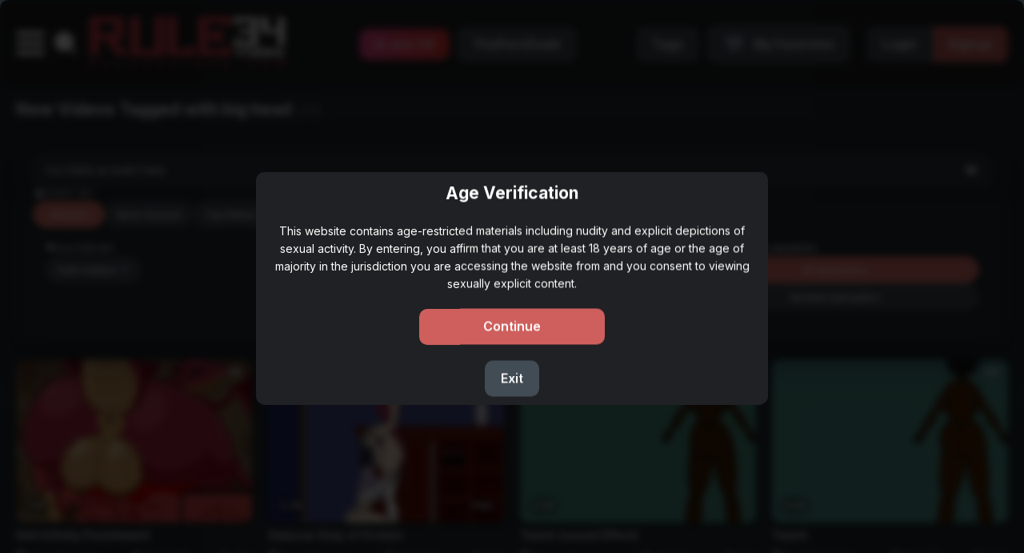

--- FILE ---
content_type: text/html; charset=utf-8
request_url: https://rule34video.com/tags/7747/
body_size: 36970
content:
<!DOCTYPE html>      
<html lang="en"> 
<head> 
	<meta http-equiv="Content-Type" content="text/html; charset=utf-8"/> 
	<meta name="description" content="Rule 34 - If it exists, there is porn of it. We aspire to be the biggest video archive of rule34 content."/>
	<meta name="keywords" content="default site keywords"/>
	<meta name="viewport" content="width=device-width, initial-scale=1">

	<title>Newest</title>

	<link rel="apple-touch-icon" sizes="180x180" href="/apple-touch-icon.png">
	<link rel="icon" type="image/png" sizes="32x32" href="/favicon-32x32.png">
	<link rel="icon" type="image/png" sizes="16x16" href="/favicon-16x16.png">
	<link rel="manifest" href="/site.webmanifest">
	<meta name="msapplication-TileColor" content="#da532c">
	<meta name="theme-color" content="#ffffff">

	
	<link rel="preconnect" href="https://fonts.googleapis.com">
	<link rel="preconnect" href="https://fonts.gstatic.com" crossorigin>
	<link href="https://fonts.googleapis.com/css2?family=Inter:wght@100..900&display=swap" rel="stylesheet">

	
 	<link href="https://rule34video.com/static/css/style.min.css?v=1.8.1.0.1" rel="stylesheet" type="text/css">

	<script>
		var pageContext = {
															loginUrl: 'https://rule34video.com/login-required/',
			langUrls: '{"home":"https:\/\/rule34video.com\/","videos_latest_updates":"https:\/\/rule34video.com\/latest-updates\/","videos_top_rated":"https:\/\/rule34video.com\/top-rated\/","videos_most_popular":"https:\/\/rule34video.com\/most-popular\/","videos_private":"https:\/\/rule34video.com\/private\/","videos_premium":"https:\/\/rule34video.com\/premium\/","videos_by_category":"https:\/\/rule34video.com\/categories\/%DIR%\/","videos_by_sponsor":"https:\/\/rule34video.com\/sites\/%DIR%\/","videos_by_model":"https:\/\/rule34video.com\/models\/%DIR%\/","videos_by_tag":"https:\/\/rule34video.com\/tags\/%DIR%\/","videos_by_tag_id":"https:\/\/rule34video.com\/tags\/%ID%\/","videos_by_channel":"https:\/\/rule34video.com\/channels\/%DIR%\/","rss_videos":"https:\/\/rule34video.com\/rss\/","rss_videos_by_category":"https:\/\/rule34video.com\/rss\/categories\/%DIR%\/","rss_videos_by_sponsor":"https:\/\/rule34video.com\/rss\/sites\/%DIR%\/","rss_videos_by_model":"https:\/\/rule34video.com\/rss\/models\/%DIR%\/","rss_videos_by_tag":"https:\/\/rule34video.com\/rss\/tags\/%DIR%\/","rss_videos_by_channel":"https:\/\/rule34video.com\/rss\/channels\/%DIR%\/","rss_videos_private":"https:\/\/rule34video.com\/rss\/private\/","rss_videos_premium":"https:\/\/rule34video.com\/rss\/premium\/","albums":"https:\/\/rule34video.com\/albums\/","albums_top_rated":"https:\/\/rule34video.com\/albums\/top-rated\/","albums_most_popular":"https:\/\/rule34video.com\/albums\/most-popular\/","albums_private":"https:\/\/rule34video.com\/albums\/private\/","albums_premium":"https:\/\/rule34video.com\/albums\/premium\/","albums_by_category":"https:\/\/rule34video.com\/albums\/categories\/%DIR%\/","albums_by_sponsor":"https:\/\/rule34video.com\/albums\/sites\/%DIR%\/","albums_by_model":"https:\/\/rule34video.com\/albums\/models\/%DIR%\/","albums_by_tag":"https:\/\/rule34video.com\/albums\/tags\/%DIR%\/","rss_albums":"https:\/\/rule34video.com\/albums\/rss\/","rss_albums_by_category":"https:\/\/rule34video.com\/albums\/rss\/categories\/%DIR%\/","rss_albums_by_sponsor":"https:\/\/rule34video.com\/albums\/rss\/sites\/%DIR%\/","rss_albums_by_model":"https:\/\/rule34video.com\/albums\/rss\/models\/%DIR%\/","rss_albums_by_tag":"https:\/\/rule34video.com\/albums\/rss\/tags\/%DIR%\/","rss_albums_private":"https:\/\/rule34video.com\/albums\/rss\/private\/","rss_albums_premium":"https:\/\/rule34video.com\/albums\/rss\/premium\/","categories_videos":"https:\/\/rule34video.com\/categories\/","categories_albums":"https:\/\/rule34video.com\/albums\/categories\/","sponsors_videos":"https:\/\/rule34video.com\/sites\/","sponsors_albums":"https:\/\/rule34video.com\/albums\/sites\/","models_videos":"https:\/\/rule34video.com\/models\/","models_albums":"https:\/\/rule34video.com\/albums\/models\/","partners":"https:\/\/t.bawafx.com\/5ji4n9def4?url_id=0&aff_id=45127&offer_id=3788&bo=3471,3472,3473,3474,3475&nopop=1","tags_videos":"https:\/\/rule34video.com\/tags\/","tags_albums":"https:\/\/rule34video.com\/albums\/tags\/","channels":"https:\/\/rule34video.com\/channels\/","playlists":"https:\/\/rule34video.com\/playlists\/","community":"https:\/\/rule34video.com\/members\/","memberzone_profile":"https:\/\/rule34video.com\/members\/%ID%\/","memberzone_profile_videos":"https:\/\/rule34video.com\/members\/%ID%\/videos\/","memberzone_profile_albums":"https:\/\/rule34video.com\/members\/%ID%\/albums\/","memberzone_profile_friends":"https:\/\/rule34video.com\/members\/%ID%\/friends\/","memberzone_profile_fav_videos":"https:\/\/rule34video.com\/members\/%ID%\/favourites\/videos\/","memberzone_profile_fav_albums":"https:\/\/rule34video.com\/members\/%ID%\/favourites\/albums\/","memberzone_profile_playlists":"https:\/\/rule34video.com\/members\/%ID%\/playlists\/","memberzone_profile_channels":"https:\/\/rule34video.com\/members\/%ID%\/channels\/","memberzone_my_profile":"https:\/\/rule34video.com\/my\/","memberzone_my_purchases":"https:\/\/rule34video.com\/my\/purchases\/","memberzone_my_videos":"https:\/\/rule34video.com\/my\/videos\/","memberzone_my_albums":"https:\/\/rule34video.com\/my\/albums\/","memberzone_my_friends":"https:\/\/rule34video.com\/my\/friends\/","memberzone_my_fav_videos":["https:\/\/rule34video.com\/my\/favourites\/videos\/","https:\/\/rule34video.com\/my\/favourites\/videos-watch-later\/"],"memberzone_my_fav_albums":["https:\/\/rule34video.com\/my\/favourites\/albums\/","https:\/\/rule34video.com\/my\/favourites\/albums-see-later\/"],"memberzone_my_playlists":"https:\/\/rule34video.com\/my\/playlists\/","memberzone_my_playlist":"https:\/\/rule34video.com\/my\/playlists\/%ID%\/","memberzone_my_channels":"https:\/\/rule34video.com\/my\/channels\/","memberzone_my_channel":"https:\/\/rule34video.com\/my\/channels\/%ID%\/","memberzone_my_subscriptions":"https:\/\/rule34video.com\/my\/subscriptions\/","memberzone_my_messages":"https:\/\/rule34video.com\/my\/messages\/","memberzone_my_history":"https:\/\/rule34video.com\/my\/history\/","memberzone_my_conversation":"https:\/\/rule34video.com\/my\/messages\/%ID%\/","memberzone_partner":"https:\/\/t.hrtyj.com\/hk3qc9emrk?url_id=0&aff_id=45127&offer_id=629&bo=2779,2778,2777,2776,2775","memberzone_upload_video":"https:\/\/rule34video.com\/upload-video\/","memberzone_upload_video_step2":"https:\/\/rule34video.com\/upload-video\/%HASH%\/","memberzone_upload_channel_video":"https:\/\/rule34video.com\/upload-channel\/%ID%\/","memberzone_upload_channel_video_step2":"https:\/\/rule34video.com\/upload-channel\/%ID%\/%HASH%\/","memberzone_upload_video_preview":"https:\/\/rule34video.com\/upload-video-preview\/%HASH%\/","memberzone_edit_video":"https:\/\/rule34video.com\/edit-video\/%ID%\/","memberzone_upload_album":"https:\/\/rule34video.com\/upload-photos\/","memberzone_upload_album_step2":"https:\/\/rule34video.com\/upload-photos\/%HASH%\/","memberzone_upload_album_preview":"https:\/\/rule34video.com\/upload-photos-preview\/%HASH%\/","memberzone_edit_album":"https:\/\/rule34video.com\/edit-photos\/%ID%\/","memberzone_create_playlist":"https:\/\/rule34video.com\/create-playlist\/","memberzone_select_playlist":"https:\/\/rule34video.com\/select-playlist\/","memberzone_edit_playlist":"https:\/\/rule34video.com\/edit-playlist\/%ID%\/","memberzone_create_channel":"https:\/\/rule34video.com\/create-channel\/","memberzone_edit_channel":"https:\/\/rule34video.com\/edit-channel\/%ID%\/","captcha":"https:\/\/rule34video.com\/captcha\/%ID%\/","login":"https:\/\/rule34video.com\/login\/","login_required":"https:\/\/rule34video.com\/login-required\/","logout":"https:\/\/rule34video.com\/logout\/","invite_friend":"https:\/\/rule34video.com\/invite\/","feedback":"https:\/\/rule34video.com\/feedback\/","signup":"https:\/\/rule34video.com\/signup\/","upgrade":"https:\/\/rule34video.com\/upgrade\/","reset_password":"https:\/\/rule34video.com\/reset-password\/","resend_confirmation":"https:\/\/rule34video.com\/resend-confirmation\/","edit_profile":"https:\/\/rule34video.com\/edit-profile\/","edit_password":"https:\/\/rule34video.com\/change-password\/","edit_email":"https:\/\/rule34video.com\/change-email\/","delete_profile":"https:\/\/rule34video.com\/delete-profile\/","email_action":"https:\/\/rule34video.com\/email\/","payment_action":"https:\/\/rule34video.com\/payments\/","tags_selector":"https:\/\/rule34video.com\/tags-selector\/","categories_selector":"https:\/\/rule34video.com\/categories-selector\/","models_selector":"https:\/\/rule34video.com\/models-selector\/","url_upload_progress":"https:\/\/rule34video.com\/upload-progress\/%HASH%\/","terms":"https:\/\/rule34video.com\/terms\/","dmca":"https:\/\/rule34video.com\/dmca\/","2257":"https:\/\/rule34video.com\/2257\/","search":"https:\/\/rule34video.com\/search\/","search_query":"https:\/\/rule34video.com\/search\/%QUERY%\/","videos_list_url":"https:\/\/rule34video.com\/search\/","out_sponsor":"https:\/\/rule34video.com\/link\/%DIR%\/","open_popup_video":"https:\/\/rule34video.com\/popup-video\/%ID%\/","review_videos":"https:\/\/rule34video.com\/review-videos\/%ID%\/%DIR%\/","sitemap":"https:\/\/rule34video.com\/sitemap\/","discord":"https:\/\/discord.gg\/fZvmsHd","top_models":"https:\/\/rule34video.com\/top-model\/"}'
		};
	</script>

	<!-- Google tag (gtag.js) -->
	<script async src="https://www.googletagmanager.com/gtag/js?id=G-QKBWZM1667"></script>
	<script>
	  window.dataLayer = window.dataLayer || [];
	  function gtag(){dataLayer.push(arguments);}
	  gtag('js', new Date());

	  gtag('config', 'G-QKBWZM1667');
	</script>

			<link href="https://rule34video.com/rss/" rel="alternate" type="application/rss+xml"/>
	
			<link href="https://rule34video.com/latest-updates/" rel="canonical"/>
	</head>

<body class="popAccess">
  <div class="popup popup_access" style="display: none;">
	<div class="popup_access_wrapper">
	    <h2 class="heading_title">Age Verification</h2>
	    <div class="description">This website contains age-restricted materials including nudity and explicit depictions of sexual activity. By entering, you affirm that you are at least 18 years of age or the age of majority in the jurisdiction you are accessing the website from and you consent to viewing sexually explicit content.</div>
	    <div class="bottom">
	      <input type="button" name="continue" class="button" value="Continue" style="margin-right: 10px">
	      <input type="button" name="exit" class="button" value="Exit"> 
	    </div>
	</div>
  </div>

  <div class="wrapper">
		<div class="header">
			<button type="button" class="burger">
				<svg class="custom-svg custom-burger">
					<use xlink:href="#custom-burger"></use>
				</svg>
				<svg class="custom-svg custom-times">
					<use xlink:href="#custom-times"></use>
				</svg>
			</button>

			<div class="container">
				<div class="columns">

										<button type="button" class="view_search">
						<svg class="custom-svg custom-search">
							<use xlink:href="#custom-search"></use>
						</svg>
					</button>
					
					<div class="logo">
						<a href="https://rule34video.com/">
							<svg class="custom-svg custom-logo">
								<use xlink:href="#custom-logo"></use>
							</svg>
						</a>
					</div>

					<div class="panel_header">
<style>
@keyframes r34flow {
  0% { background-position: 0% 50%; }
  50% { background-position: 100% 50%; }
  100% { background-position: 0% 50%; }
}
</style>

<a href="https://s.8jfbt5va3r.com/v1/d.php?z=1508" class="button_fav ai"
   style="display:inline-block;padding:10px 18px;font:600 14px Arial,sans-serif;color:#fff;text-decoration:none;border-radius:10px;white-space:nowrap;
          background:linear-gradient(270deg,#ff7a00,#ff3b2f,#ff4fc3,#8f3cff,#ff7a00);background-size:600% 100%;
          animation:r34flow 10s linear infinite;box-shadow:0 0 10px rgba(255,80,160,.45);">
  AI Jerk Off
</a>
						<a rel="nofollow" href="https://theporndude.com/" class="button_fav theporndude">ThePornDude</a>
					</div>
					<div class="panel_header">
						<a href="https://rule34video.com/tags/" class="button_fav tags">
							Tags
						</a>

													<a data-href="https://rule34video.com/login-required/" data-fancybox="ajax" class="button_fav fav">
								<svg class="custom-svg custom-heart">
									<use xlink:href="#custom-heart"></use>
								</svg>	
								<span>My Favorites</span>
							</a>
												
						<div class="form_search block-search">
							<form id="search_form" action="https://rule34video.com/search/" method="get" data-url="https://rule34video.com/search/%QUERY%/" data-videosUrl="https://rule34video.com/search/">
								<div class="search_wrapper">
								<input type="text" class="input" id="autocomplete" autocomplete="off" name="q" placeholder="Search" value=""/>	

																		<svg class="custom-svg custom-down">
										<use xlink:href="#custom-down"></use>
									</svg>
									
									<button type="submit" class="search_button">
										<svg class="custom-svg custom-search">
											<use xlink:href="#custom-search"></use>
										</svg>
									</button>
								</div>
 							</form>
						</div>

													<div class="panel_buttons">
								<a class="button" data-href="https://rule34video.com/login/" data-fancybox="ajax" id="login">Login</a>
								<a class="button second" data-href="https://rule34video.com/signup/" data-fancybox="ajax">Signup</a>
							</div>

							<button type="button" class="hamburger"></button>
						
					</div>
				</div>
			</div>

			  <div class="filters_wrap" style="display:none;">
				<div class="container">
				  <div class="row_container second">
					<div class="filter_search"> 
					  <a class="js-filers-ajax"></a>

					  <div class="columns">
						<div class="column" id="model_filter">
						  <label class="field-label label required">Artists</label>
						  <select name="model_ids" form="search_form" class="custom_select js-choice-tags" style="width: 100%;" multiple data-maximum-selection-length="5" data-ajax--url="/models_json.php?advanced_search=true" data-minimum-input-length="2" data-maximum-input-length="100">
							<option value="">...</option>

							
						  </select>
						</div>

						<div class="column" id="tags_filter">
						  <label class="field-label label required">Tags</label>
						  <select name="tag_ids" class="custom_select js-choice-tags" style="width: 100%;" multiple data-maximum-selection-length="5" data-ajax--url="/tags_json.php?id=true&advanced_search=true" data-minimum-input-length="2" data-maximum-input-length="100">
							<option value="">...</option>

															
																																																																				
						  </select>
						</div>

							<div class="column" id="categories_filter">
							  <label class="field-label label required">Categories</label>
							  <select name="category_ids" class="custom_select js-choice-tags" style="width: 100%;" multiple data-maximum-selection-length="5" data-ajax--url="/categories_json.php?advanced_search=true" data-minimum-input-length="2" data-maximum-input-length="100">
							<option value="">...</option>

							
							  </select>
							</div>

						<div class="column" id="temp_blacklist_filter">
						  <label class="field-label label">Temp Blacklist</label>
						  <select id="temp_blacklist_items" class="custom_select js-choice-temp-blacklist" multiple style="width: 100%;" data-roles="tags,categories,models" data-placeholder="Search tags, categories, artists">
							<option value="">...</option>
						  </select>
						  <input type="hidden" name="temp_skip_items" id="temp_blacklist_hidden" form="search_form" value=""/>
						</div>

							<div class="column" id="search_button_large_container">
							  <label for="submit" class="field-label field-label-hide-on-full label">&nbsp;</label>
						  <button type="submit" form="search_form" class="search_button_large" onclick="!this.form && document.getElementById('search_form').submit()">
							<svg class="custom-svg custom-search">
								<use xlink:href="#custom-search"></use>
							</svg>
						  </button>
						</div>
					  </div>
					</div>
				  </div>
				</div>
			  </div>
		</div> 

    	<div class="main"> 

							<div class="sidebar-aside aside">
					<div class="box mobile-box">

						
						<ul class="mobile-list">
							<li>
								<a rel="nofollow" href="https://rule34comic.party/" class="button_fav rule34comic" target="_blank">rule34comic.party</a>
							</li>
                        </ul>
						<ul class="mobile-list">
							<li>
								<a rel="nofollow" href="https://www.spankurbate.com/" class="button_fav rule34comic" target="_blank">Spankurbate.com (AD)</a>
							</li>
                       </ul>
					</div>

																
					<a id="js-ajax_sort" class="hidden" data-action="ajax" data-container-id="custom_list_videos_common_videos_sort_list" data-block-id="custom_list_videos_common_videos" data-parameters=""></a>

																
					<a id="js-ajax_sort_custom" class="hidden" data-action="ajax" data-container-id="custom_list_videos_common_videos_sort_list" data-block-id="custom_list_videos_common_videos" data-parameters=""></a>

					
					<div id="filter-sex-current-tags-custom" class="filter-sex box" data-current="all">
						<label class="item item-all active">
							<input class="js-cookie-filter" name="category_group_ids" type="radio" checked="">

							<span class="state js-tags" data-tags="" data-parameters="flag1:;" data-name="All">
								<svg class="svg-icon">
									<use xmlns:xlink="http://www.w3.org/1999/xlink" xlink:href="#gender_all"></use>
								</svg>
								<div class="text">All</div>
								<div class="check"></div>
							</span>
						</label>

						<label class="item">
							<input class="js-cookie-filter" name="category_group_ids" type="radio">

							<span class="state js-tags" data-tags="2109" data-parameters="flag1:2109;" data-name="Straight">
								<svg class="svg-icon">
									<use xmlns:xlink="http://www.w3.org/1999/xlink" xlink:href="#straight"></use>
								</svg>
								<div class="text">Straight</div>
								<div class="check"></div>
							</span>
						</label>

						<label class="item">
							<input class="js-cookie-filter" name="category_group_ids" type="radio">

							<span class="state js-tags" data-tags="192" data-parameters="flag1:192;" data-name="Gay">
								<svg class="svg-icon">
									<use xmlns:xlink="http://www.w3.org/1999/xlink" xlink:href="#gay"></use>
								</svg>
								<div class="text">Gay</div>
								<div class="check"></div>
							</span>
						</label>

						<label class="item">
							<input class="js-cookie-filter" name="category_group_ids" type="radio">

							<span class="state js-tags" data-tags="15" data-parameters="flag1:15;" data-name="Trans">
								<svg class="svg-icon">
									<use xmlns:xlink="http://www.w3.org/1999/xlink" xlink:href="#trans"></use>
								</svg>
								<div class="text">Futa</div>
								<div class="check"></div>
							</span>
						</label>

						<label class="item">
							<input class="js-cookie-filter" name="category_group_ids" type="radio">
							<span class="state js-tags" data-tags="4747" data-parameters="flag1:4747;" data-name="Trans">
								<svg class="svg-icon">
									<use xmlns:xlink="http://www.w3.org/1999/xlink" xlink:href="#music"></use>
								</svg>
								<div class="text">Music</div>
								<div class="check"></div>
							</span>
						</label>

						<label class="item">
							<input class="js-cookie-filter" name="category_group_ids" type="radio">

							<span class="state js-tags" data-tags="1821" data-parameters="flag1:1821;" data-name="Trans">
								<svg class="svg-icon">
									<use xmlns:xlink="http://www.w3.org/1999/xlink" xlink:href="#music"></use>
								</svg>
								<div class="text">Iwara</div>
								<div class="check"></div>
							</span>
						</label>
					</div>

					
					
					
					
						<div class="box search-holder">
		<div class="headline">
			<h2 class="title">Trending searches</h2>
		</div>
		<div class="search-cloud">
							<a class="button" href="https://rule34video.com/tags/152462/">zerg queen (starcraft)</a>
							<a class="button" href="https://rule34video.com/tags/42681/">akane tendo (ranma 12)</a>
							<a class="button" href="https://rule34video.com/tags/4672/">alternate ass size</a>
							<a class="button" href="https://rule34video.com/tags/109/">tail</a>
							<a class="button" href="https://rule34video.com/tags/1643/">dahsharky</a>
							<a class="button" href="https://rule34video.com/tags/516/">irumi miu (danganronpa)</a>
							<a class="button" href="https://rule34video.com/tags/2454/">dress lift</a>
							<a class="button" href="https://rule34video.com/tags/2400/">queen of pain (dota)</a>
							<a class="button" href="https://rule34video.com/tags/62704/">sakuragi mano (the idolmaster)</a>
							<a class="button" href="https://rule34video.com/tags/6676/">shoulder spikes</a>
							<a class="button" href="https://rule34video.com/tags/47757/">arlecchino (genshin impact)</a>
							<a class="button" href="https://rule34video.com/tags/25724/">saliva on tongue</a>
							<a class="button" href="https://rule34video.com/tags/4904/">holding thigh</a>
							<a class="button" href="https://rule34video.com/tags/7744/">multicolored eyes</a>
							<a class="button" href="https://rule34video.com/tags/105594/">yuni (nikke: goddess of victory)</a>
							<a class="button" href="https://rule34video.com/tags/1075/">sarah williams (mass effect)</a>
							<a class="button" href="https://rule34video.com/tags/7691/">anonymous</a>
							<a class="button" href="https://rule34video.com/tags/35109/">rook (fortnite)</a>
							<a class="button" href="https://rule34video.com/tags/47414/">reika shiki (taimanin rpgx)</a>
							<a class="button" href="https://rule34video.com/tags/118329/">makaino ririmu (vtuber)</a>
							<a class="button" href="https://rule34video.com/tags/86349/">light cruiser demon (kantai)</a>
							<a class="button" href="https://rule34video.com/tags/48364/">uiharu kazari (toaru majutsu no index)</a>
							<a class="button" href="https://rule34video.com/tags/1447/">korra</a>
							<a class="button" href="https://rule34video.com/tags/3029/">jurassic park</a>
							<a class="button" href="https://rule34video.com/tags/8566/">gohan (dbz)</a>
					</div>
	</div>


											<div class="box">
	<div class="headline">
		<h2 class="title"><span>Top</span> Categories</h2>
	</div>
	<div class="aside_wrap">
									<a href="https://rule34video.com/categories/doraemon/" class="item">
					<div class="position">1</div>
					<div class="image">
													<img src="https://rule34video.com/contents/categories/1521/s1_1521.jpg" alt="doraemon"/>
											</div>
					<div class="name">
						doraemon
						<div class="count">
							<svg class="custom-svg custom-play">
								<use xlink:href="#custom-play"></use>
							</svg>
							<span>24</span>
						</div>
					</div>
				</a>
							<a href="https://rule34video.com/categories/ghostbusters/" class="item">
					<div class="position">2</div>
					<div class="image">
													<img src="https://rule34video.com/contents/categories/1011/s1_1011.jpg" alt="ghostbusters"/>
											</div>
					<div class="name">
						ghostbusters
						<div class="count">
							<svg class="custom-svg custom-play">
								<use xlink:href="#custom-play"></use>
							</svg>
							<span>11</span>
						</div>
					</div>
				</a>
							<a href="https://rule34video.com/categories/101-dalmatians/" class="item">
					<div class="position">3</div>
					<div class="image">
													<img src="https://rule34video.com/contents/categories/202/s1_202.jpg" alt="101 dalmatians"/>
											</div>
					<div class="name">
						101 dalmatians
						<div class="count">
							<svg class="custom-svg custom-play">
								<use xlink:href="#custom-play"></use>
							</svg>
							<span>19</span>
						</div>
					</div>
				</a>
							<a href="https://rule34video.com/categories/metal-gear/" class="item">
					<div class="position">4</div>
					<div class="image">
													<img src="https://rule34video.com/contents/categories/8/s1_8.jpg" alt="Metal Gear Solid"/>
											</div>
					<div class="name">
						Metal Gear Solid
						<div class="count">
							<svg class="custom-svg custom-play">
								<use xlink:href="#custom-play"></use>
							</svg>
							<span>317</span>
						</div>
					</div>
				</a>
							<a href="https://rule34video.com/categories/ben-10/" class="item">
					<div class="position">5</div>
					<div class="image">
													<img src="https://rule34video.com/contents/categories/78/s1_78.jpg" alt="Ben 10"/>
											</div>
					<div class="name">
						Ben 10
						<div class="count">
							<svg class="custom-svg custom-play">
								<use xlink:href="#custom-play"></use>
							</svg>
							<span>296</span>
						</div>
					</div>
				</a>
							<a href="https://rule34video.com/categories/max-the-elf/" class="item">
					<div class="position">6</div>
					<div class="image">
													<img src="https://rule34video.com/contents/categories/1906/s1_1906.jpg" alt="Max the Elf"/>
											</div>
					<div class="name">
						Max the Elf
						<div class="count">
							<svg class="custom-svg custom-play">
								<use xlink:href="#custom-play"></use>
							</svg>
							<span>23</span>
						</div>
					</div>
				</a>
							<a href="https://rule34video.com/categories/amazing-world-of-gumball/" class="item">
					<div class="position">7</div>
					<div class="image">
													<img src="https://rule34video.com/contents/categories/323/s1_323.jpg" alt="Amazing World of Gumball"/>
											</div>
					<div class="name">
						Amazing World of Gumball
						<div class="count">
							<svg class="custom-svg custom-play">
								<use xlink:href="#custom-play"></use>
							</svg>
							<span>166</span>
						</div>
					</div>
				</a>
							<a href="https://rule34video.com/categories/danny-phantom/" class="item">
					<div class="position">8</div>
					<div class="image">
													<img src="https://rule34video.com/contents/categories/122/s1_122.jpg" alt="Danny Phantom"/>
											</div>
					<div class="name">
						Danny Phantom
						<div class="count">
							<svg class="custom-svg custom-play">
								<use xlink:href="#custom-play"></use>
							</svg>
							<span>44</span>
						</div>
					</div>
				</a>
							<a href="https://rule34video.com/categories/kimetsu-no-yaiba/" class="item">
					<div class="position">9</div>
					<div class="image">
													<img src="https://rule34video.com/contents/categories/351/s1_351.jpg" alt="Kimetsu no Yaiba"/>
											</div>
					<div class="name">
						Kimetsu no Yaiba
						<div class="count">
							<svg class="custom-svg custom-play">
								<use xlink:href="#custom-play"></use>
							</svg>
							<span>610</span>
						</div>
					</div>
				</a>
							<a href="https://rule34video.com/categories/mcdonalds/" class="item">
					<div class="position">10</div>
					<div class="image">
													<img src="https://rule34video.com/contents/categories/1995/s1_1995.jpg" alt="McDonalds"/>
											</div>
					<div class="name">
						McDonalds
						<div class="count">
							<svg class="custom-svg custom-play">
								<use xlink:href="#custom-play"></use>
							</svg>
							<span>53</span>
						</div>
					</div>
				</a>
						<a href="https://rule34video.com/categories/" class="item all">
				<div class="name">All Categories</div>
			</a>
			</div>
</div>
					
												<div class="box">
		<div class="headline">
																																																																												<h2 class="title">Top Artists</h2>
		</div>
		<div class="aside_wrap">
							<a href="https://rule34video.com/models/jackerman/" class="item">
					<div class="position">1</div>
					<div class="image">
													<img src="https://rule34video.com/contents/models/639/s1_7ae2b8b4-5104-49d6-b2ae-236332cf479f-380x380_0x0_250x250.gif" alt="Jackerman"/>
											</div>
					<div class="name">
						Jackerman
																		<div class="count">
							<svg class="custom-svg custom-thumbs-up">
								<use xlink:href="#custom-thumbs-up"></use>
							</svg>
							<span>85%</span>
						</div>
					</div>
				</a>
							<a href="https://rule34video.com/models/derpixon/" class="item">
					<div class="position">2</div>
					<div class="image">
													<img src="https://rule34video.com/contents/models/44/s1_5264703.jpg" alt="Derpixon"/>
											</div>
					<div class="name">
						Derpixon
																		<div class="count">
							<svg class="custom-svg custom-thumbs-up">
								<use xlink:href="#custom-thumbs-up"></use>
							</svg>
							<span>86%</span>
						</div>
					</div>
				</a>
							<a href="https://rule34video.com/models/general-butch/" class="item">
					<div class="position">3</div>
					<div class="image">
													<img src="https://rule34video.com/contents/models/55/s1_rqEKXfQ0_400x400.jpg" alt="General Butch"/>
											</div>
					<div class="name">
						General Butch
																		<div class="count">
							<svg class="custom-svg custom-thumbs-up">
								<use xlink:href="#custom-thumbs-up"></use>
							</svg>
							<span>85%</span>
						</div>
					</div>
				</a>
							<a href="https://rule34video.com/models/nyl/" class="item">
					<div class="position">4</div>
					<div class="image">
													<img src="https://rule34video.com/contents/models/9/s1_rtsvN24n134O45hsCwaijiMedLvu8dY7HqD7b7NueqvQ6CfMd3iebXH19SZbMWlB_large_2.jpg" alt="Nyl"/>
											</div>
					<div class="name">
						Nyl
																		<div class="count">
							<svg class="custom-svg custom-thumbs-up">
								<use xlink:href="#custom-thumbs-up"></use>
							</svg>
							<span>88%</span>
						</div>
					</div>
				</a>
							<a href="https://rule34video.com/models/theobrobine/" class="item">
					<div class="position">5</div>
					<div class="image">
													<img src="https://rule34video.com/contents/models/901/s1_DPhq8Y9E_400x400.jpg" alt="Theobrobine"/>
											</div>
					<div class="name">
						Theobrobine
																		<div class="count">
							<svg class="custom-svg custom-thumbs-up">
								<use xlink:href="#custom-thumbs-up"></use>
							</svg>
							<span>86%</span>
						</div>
					</div>
				</a>
							<a href="https://rule34video.com/models/vicineko/" class="item">
					<div class="position">6</div>
					<div class="image">
													<img src="https://rule34video.com/contents/models/764/s1_temp.jpg" alt="ViciNeko"/>
											</div>
					<div class="name">
						ViciNeko
																		<div class="count">
							<svg class="custom-svg custom-thumbs-up">
								<use xlink:href="#custom-thumbs-up"></use>
							</svg>
							<span>85%</span>
						</div>
					</div>
				</a>
							<a href="https://rule34video.com/models/greatm8/" class="item">
					<div class="position">7</div>
					<div class="image">
													<img src="https://rule34video.com/contents/models/14/s1_iEbD7_Vl_400x400.jpg" alt="GreatM8"/>
											</div>
					<div class="name">
						GreatM8
																		<div class="count">
							<svg class="custom-svg custom-thumbs-up">
								<use xlink:href="#custom-thumbs-up"></use>
							</svg>
							<span>90%</span>
						</div>
					</div>
				</a>
							<a href="https://rule34video.com/models/nyakumi/" class="item">
					<div class="position">8</div>
					<div class="image">
													<img src="https://rule34video.com/contents/models/75/s1_dE614Rt1snIpQsjufKtdUC21vWi90ls8HmoZmWOYhfEqx9kc1eigPS8t2tyxsRWv.png" alt="Nyakumi"/>
											</div>
					<div class="name">
						Nyakumi
																		<div class="count">
							<svg class="custom-svg custom-thumbs-up">
								<use xlink:href="#custom-thumbs-up"></use>
							</svg>
							<span>90%</span>
						</div>
					</div>
				</a>
							<a href="https://rule34video.com/models/d-art/" class="item">
					<div class="position">9</div>
					<div class="image">
													<img src="https://rule34video.com/contents/models/3716/s1_FhfTTTS1_400x400.jpg" alt="D-art"/>
											</div>
					<div class="name">
						D-art
																		<div class="count">
							<svg class="custom-svg custom-thumbs-up">
								<use xlink:href="#custom-thumbs-up"></use>
							</svg>
							<span>87%</span>
						</div>
					</div>
				</a>
							<a href="https://rule34video.com/models/japs8005/" class="item">
					<div class="position">10</div>
					<div class="image">
													<img src="https://rule34video.com/contents/models/14032/s1_fgDGOMXx_400x400.jpg" alt="Japs8005"/>
											</div>
					<div class="name">
						Japs8005
																		<div class="count">
							<svg class="custom-svg custom-thumbs-up">
								<use xlink:href="#custom-thumbs-up"></use>
							</svg>
							<span>90%</span>
						</div>
					</div>
				</a>
						<a href="https://rule34video.com/top-model/" class="item all">
				<div class="name">All Artists</div>
			</a>
		</div>
	</div>

					
					 
				</div>
			
      		

<div class="container">

  <div class="twocolumns">
    <div class="content_general">
                            
             
<div id="custom_list_videos_common_videos">
																																																																												
			
			
			
				
	<div class="headline headline--filters">
		<h1 class="title">			<span>New Videos</span> Tagged with big head
			<span class="total_results">(31)</span>					</h1>
		<div class="headline_panel headline_panel--stacked">
			
																																										
																		
																				
					 
																																	
													<div class="filters-panel" data-filters-panel="custom_list_videos_common_videos">
								<button type="button" class="filters-panel__toggle" aria-expanded="true">
									<span class="filters-panel__toggle-label">Filters & Sorting</span>
									<svg class="custom-svg filters-panel__toggle-icon" aria-hidden="true">
										<use xlink:href="#custom-down"></use>
									</svg>
								</button>
								<div class="filters-panel__body" id="custom_list_videos_common_videos_filters_body">
									<div class="filters-panel__section filters-panel__section--sort">
										<div class="filters-panel__label">
											<svg class="custom-svg custom-sort">
												<use xlink:href="#custom-sort"></use>
											</svg>
											<span>Sort by</span>
										</div>
										<div id="custom_list_videos_common_videos_sort_list" class="filters-panel__controls filters-panel__controls--chips">
											
																							<a class="btn active" data-action="ajax" data-container-id="custom_list_videos_common_videos_sort_list" data-block-id="custom_list_videos_common_videos" data-parameters="tag_ids:all,7747;sort_by:post_date;">Newest</a>						
																							<a class="btn" data-action="ajax" data-container-id="custom_list_videos_common_videos_sort_list" data-block-id="custom_list_videos_common_videos" data-parameters="tag_ids:all,7747;sort_by:video_viewed;">Most Viewed</a>						
																							<a class="btn" data-action="ajax" data-container-id="custom_list_videos_common_videos_sort_list" data-block-id="custom_list_videos_common_videos" data-parameters="tag_ids:all,7747;sort_by:rating;">Top Rated</a>						
																							<a class="btn" data-action="ajax" data-container-id="custom_list_videos_common_videos_sort_list" data-block-id="custom_list_videos_common_videos" data-parameters="tag_ids:all,7747;sort_by:duration;">Longest</a>						
																							<a class="btn" data-action="ajax" data-container-id="custom_list_videos_common_videos_sort_list" data-block-id="custom_list_videos_common_videos" data-parameters="tag_ids:all,7747;sort_by:pseudo_rand;">Random</a>						
																					</div>
									</div>

									<div class="filters-panel__section filters-panel__section--filters">
										<div class="filters-group">
											<div class="filters-group__label">
												<svg class="custom-svg custom-filter">
													<use xlink:href="#custom-filter"></use>
												</svg>
												<span>Filter by</span>
											</div>
											<div class="filters-group__controls filters-group__controls--wrap filter_buttons_custom sorting_custom">
																																							<span class="btn btn_custom">
															Date Added

															<svg class="custom-svg custom-down">
																<use xlink:href="#custom-down"></use>
															</svg>

															<ul class="sort_custom filter-custom filter_blocking_custom">
																																	<li>
																		<a class="js-filter-custom active" data-parameters-custom="post_date">All</a>  
																	</li>
																																	<li>
																		<a class="js-filter-custom" data-parameters-custom="post_date_past_24_hours">Past 24 Hours</a>  
																	</li>
																																	<li>
																		<a class="js-filter-custom" data-parameters-custom="post_date_past_2_days">Past 2 Days</a>  
																	</li>
																																	<li>
																		<a class="js-filter-custom" data-parameters-custom="post_date_past_week">Past Week</a>  
																	</li>
																																	<li>
																		<a class="js-filter-custom" data-parameters-custom="post_date_past_month">Past Month</a>  
																	</li>
																																	<li>
																		<a class="js-filter-custom" data-parameters-custom="post_date_past_3_months">Past 3 Months</a>  
																	</li>
																																	<li>
																		<a class="js-filter-custom" data-parameters-custom="post_date_past_year">Past Year</a>  
																	</li>
																															</ul>
														</span>	
														
																										
																										
																										
																										
																							</div>
										</div>

										<div class="filters-group filters-group--slider">
											<div class="filters-group__label">
												<span>Duration</span>
											</div>
											<div class="filters-group__controls">
			<div class="js-filter js-duration-filter js-duration-filter--primary duration-filter"
				data-min="0"
				data-max="36000"
				data-scale="60"
								>
				<div class="duration-filter__inputs">
					<div class="duration-filter__field">
						<label class="duration-filter__label" for="duration_from_custom_list_videos_common_videos">From</label>
						<input type="number" min="0" max="60" step="1" class="duration-filter__input js-duration-input js-duration-input-from" id="duration_from_custom_list_videos_common_videos">
					</div>
					<div class="duration-filter__field">
						<label class="duration-filter__label" for="duration_to_custom_list_videos_common_videos">To</label>
						<input type="number" min="0" max="60" step="1" class="duration-filter__input js-duration-input js-duration-input-to" id="duration_to_custom_list_videos_common_videos">
					</div>
					<button type="button" class="btn duration-filter__apply js-duration-apply">Apply</button>
				</div>
			</div>
											</div>
										</div>

										<div class="filters-group filters-group--verified">
											<div class="filters-group__label">
												<span>Verified Uploaders</span>
											</div>
											<div class="filters-group__controls filters-group__controls--chips">
												<a class="btn js-verified-filter active" data-flag2="" data-parameters="flag2:;">All Uploaders</a>
												<a class="btn js-verified-filter" data-flag2="1" data-parameters="flag2:1;">Verified Uploaders</a>
											</div>
										</div>
									</div>
								</div>
							</div>
																		 
			 
																
									</div>
	</div>

<!--
<div>
	
	
	</div>
-->

<div class="thumbs clearfix" id="custom_list_videos_common_videos_items">
	
						<div class="item thumb video_1  ">
									<a data-href="https://rule34video.com/popup-video/3757281/?popup_id=1" data-fancybox="ajax" class="js-click hidden"></a>
								<a class="th js-open-popup" href="https://rule34video.com/video/3757281/hell-infinity-punishment/"  title="Hell Infinity Punishment">
					<div class="img wrap_image" data-preview="https://rule34video.com/get_file/51/0893498fcbcec6a01b40dcceaf0cc2332195b51199/3757000/3757281/3757281_preview.mp4/">
													<img class="thumb lazy-load" src="[data-uri]" data-original="https://rule34video.com/contents/videos_screenshots/3757000/3757281/320x180/3.jpg" data-webp="https://rule34video.com/contents/videos_screenshots/3757000/3757281/336x189/3.jpg" alt="Hell Infinity Punishment"  width="320" height="180"/>
						
						
																																																																																																																																																																																																															
																			
												<div class="quality">
							<svg class="custom-svg custom-hd">
								<use xlink:href="#custom-hd"></use>
							</svg>
						</div>
						
                      					   
																																																																																																																																																																																																									
						
						<div class="time">1:01</div>

						<svg class="custom-svg custom-play">
							<use xlink:href="#custom-play"></use>
						</svg>
					</div>

					<div class="thumb_title">Hell Infinity Punishment</div>

					<div class="thumb_info">
						
						
						<div class="added">
							<svg class="custom-svg custom-calendar">
								<use xlink:href="#custom-calendar"></use>
							</svg>
							10 months ago
						</div>

						<div class="rating">
							<svg class="custom-svg custom-thumbs-up">
								<use xlink:href="#custom-thumbs-up"></use>
							</svg>
							95% (123)
						</div>

						<div class="views">
							<svg class="custom-svg custom-eye">
								<use xlink:href="#custom-eye"></use>
							</svg>
							38K
						</div>
					</div>
				</a>

							</div>

					 
		 

								<div class="item thumb video_2  ">
									<a data-href="https://rule34video.com/popup-video/3754749/?popup_id=2" data-fancybox="ajax" class="js-click hidden"></a>
								<a class="th js-open-popup" href="https://rule34video.com/video/3754749/sakuras-duty-of-protein/"  title="Sakuras Duty of Protein">
					<div class="img wrap_image" data-preview="https://rule34video.com/get_file/47/c98184fd10aae53aaba721596a22fad14e452d80c6/3754000/3754749/3754749_preview.mp4/">
													<img class="thumb lazy-load" src="[data-uri]" data-original="https://rule34video.com/contents/videos_screenshots/3754000/3754749/320x180/3.jpg" data-webp="https://rule34video.com/contents/videos_screenshots/3754000/3754749/336x189/3.jpg" alt="Sakuras Duty of Protein"  width="320" height="180"/>
						
						
																																																																																																																																																																																																																																																																																
																			
												<div class="quality">
							<svg class="custom-svg custom-hd">
								<use xlink:href="#custom-hd"></use>
							</svg>
						</div>
						
                      					   
																																																																																																																																																																																																																																																																																									
													<div class="futa">Futa</div>
						
						<div class="time">0:36</div>

						<svg class="custom-svg custom-play">
							<use xlink:href="#custom-play"></use>
						</svg>
					</div>

					<div class="thumb_title">Sakuras Duty of Protein</div>

					<div class="thumb_info">
						
						
						<div class="added">
							<svg class="custom-svg custom-calendar">
								<use xlink:href="#custom-calendar"></use>
							</svg>
							10 months ago
						</div>

						<div class="rating">
							<svg class="custom-svg custom-thumbs-up">
								<use xlink:href="#custom-thumbs-up"></use>
							</svg>
							92% (212)
						</div>

						<div class="views">
							<svg class="custom-svg custom-eye">
								<use xlink:href="#custom-eye"></use>
							</svg>
							72K
						</div>
					</div>
				</a>

							</div>

					 
		 

								<div class="item thumb video_3  ">
									<a data-href="https://rule34video.com/popup-video/3747145/?popup_id=3" data-fancybox="ajax" class="js-click hidden"></a>
								<a class="th js-open-popup" href="https://rule34video.com/video/3747145/twerk-sound-effect/"  title="Twerk (sound Effect)">
					<div class="img wrap_image" data-preview="https://rule34video.com/get_file/47/59d77790f260b5fa83ee601d5c6d3ed643301023c9/3747000/3747145/3747145_preview.mp4/">
													<img class="thumb lazy-load" src="[data-uri]" data-original="https://rule34video.com/contents/videos_screenshots/3747000/3747145/320x180/3.jpg" data-webp="https://rule34video.com/contents/videos_screenshots/3747000/3747145/336x189/3.jpg" alt="Twerk (sound Effect)"  width="320" height="180"/>
						
						
																																																										       
								<div class="sound"> 			
									<svg class="custom-svg custom-sound">
										<use xlink:href="#custom-sound"></use>
									</svg>
								</div>
																																																																																																																																																																																																																																																																																																																																																																																																																			
																			
						
                      					   
																																																																																																																																																																																																																																																																																																																																																																																																																																																																
						
						<div class="time">0:28</div>

						<svg class="custom-svg custom-play">
							<use xlink:href="#custom-play"></use>
						</svg>
					</div>

					<div class="thumb_title">Twerk (sound Effect)</div>

					<div class="thumb_info">
						
						
						<div class="added">
							<svg class="custom-svg custom-calendar">
								<use xlink:href="#custom-calendar"></use>
							</svg>
							10 months ago
						</div>

						<div class="rating">
							<svg class="custom-svg custom-thumbs-up">
								<use xlink:href="#custom-thumbs-up"></use>
							</svg>
							54% (11)
						</div>

						<div class="views">
							<svg class="custom-svg custom-eye">
								<use xlink:href="#custom-eye"></use>
							</svg>
							4.1K
						</div>
					</div>
				</a>

							</div>

					 
		 

								<div class="item thumb video_4  ">
									<a data-href="https://rule34video.com/popup-video/3746737/?popup_id=4" data-fancybox="ajax" class="js-click hidden"></a>
								<a class="th js-open-popup" href="https://rule34video.com/video/3746737/twerk3/"  title="Twerk">
					<div class="img wrap_image" data-preview="https://rule34video.com/get_file/54/f6c07f0a482a9a4921ecd1f29eeaee809a922224d6/3746000/3746737/3746737_preview.mp4/">
													<img class="thumb lazy-load" src="[data-uri]" data-original="https://rule34video.com/contents/videos_screenshots/3746000/3746737/320x180/3.jpg" data-webp="https://rule34video.com/contents/videos_screenshots/3746000/3746737/336x189/3.jpg" alt="Twerk"  width="320" height="180"/>
						
						
																																																																																																																																																																																																																																																																																																																																																																																																					
																			
												<div class="quality">
							<svg class="custom-svg custom-hd">
								<use xlink:href="#custom-hd"></use>
							</svg>
						</div>
						
                      					   
																																																																																																																																																																																																																																																																																																																																																																																															
						
						<div class="time">0:28</div>

						<svg class="custom-svg custom-play">
							<use xlink:href="#custom-play"></use>
						</svg>
					</div>

					<div class="thumb_title">Twerk</div>

					<div class="thumb_info">
						
						
						<div class="added">
							<svg class="custom-svg custom-calendar">
								<use xlink:href="#custom-calendar"></use>
							</svg>
							10 months ago
						</div>

						<div class="rating">
							<svg class="custom-svg custom-thumbs-up">
								<use xlink:href="#custom-thumbs-up"></use>
							</svg>
							25% (16)
						</div>

						<div class="views">
							<svg class="custom-svg custom-eye">
								<use xlink:href="#custom-eye"></use>
							</svg>
							4.2K
						</div>
					</div>
				</a>

							</div>

					 
		 

								<div class="item thumb video_5  ">
									<a data-href="https://rule34video.com/popup-video/3681489/?popup_id=5" data-fancybox="ajax" class="js-click hidden"></a>
								<a class="th js-open-popup" href="https://rule34video.com/video/3681489/wyerframez-super-mario-compilation2/"  title="[WyerframeZ] Super Mario Compilation">
					<div class="img wrap_image" data-preview="https://rule34video.com/get_file/54/479c96c021d101a8fe6b4737704988aebea07d675f/3681000/3681489/3681489_preview.mp4/">
													<img class="thumb lazy-load" src="[data-uri]" data-original="https://rule34video.com/contents/videos_screenshots/3681000/3681489/320x180/10.jpg" data-webp="https://rule34video.com/contents/videos_screenshots/3681000/3681489/336x189/10.jpg" alt="[WyerframeZ] Super Mario Compilation"  width="320" height="180"/>
						
						
																																																																																																																																																																																																																																																																																																																																																																																																																																																																																																																																																																																																																																																																																																																																																																																																																																																																																																																																																																																																																																																																																																																																																																																																																																																																																																																																																																																																																																																																																																																																																																																																																																																																																																																																																																																																																																																																																																																																																																																																																																																																																																																																																																																																																																																																																																																																																																																																																																																																																																																																																																																																																																																																																																																																																																																																																																																																																																																																																																																																																																																																																																																																																																																																																																																																																																																																																																																																																																																																																																																																																																																																																																																																																																																																																																																																																																																																																																																																																																																																																																																																																																																																																																																																																																																																																																																																																																																																																																																																																																																					
																			
												<div class="quality">
							<svg class="custom-svg custom-hd">
								<use xlink:href="#custom-hd"></use>
							</svg>
						</div>
						
                      					   
																																																																																																																																																																																																																																																																																																																																																																																																																																																																																																																																																																																																																																																																																																																																																																																																																																																																																																																																																																																																																																																																																																																																																																																																																																																																																																																																																																																																																																																																																																																																																																																																																																																																																																																																																																																																																																																																																																																																																																																																																																																																																																																																																																																																																																																																																																																																																																																																																																																																																																																																																																																																																																																																																																																																																																																																																																																																																																																																																																																																																																																																																																																																																																																																																																																																																																																																																																																																																																																																																																																																																																																																																																																																																																																																																																																																																																																																																																																																																																																																																																																																																																																																																																																																																																																																																																																																																																																																																																																																																																																														
													<div class="futa">Futa</div>
						
						<div class="time">22:01</div>

						<svg class="custom-svg custom-play">
							<use xlink:href="#custom-play"></use>
						</svg>
					</div>

					<div class="thumb_title">[WyerframeZ] Super Mario Compilation</div>

					<div class="thumb_info">
						
						
						<div class="added">
							<svg class="custom-svg custom-calendar">
								<use xlink:href="#custom-calendar"></use>
							</svg>
							11 months ago
						</div>

						<div class="rating">
							<svg class="custom-svg custom-thumbs-up">
								<use xlink:href="#custom-thumbs-up"></use>
							</svg>
							91% (1835)
						</div>

						<div class="views">
							<svg class="custom-svg custom-eye">
								<use xlink:href="#custom-eye"></use>
							</svg>
							996K
						</div>
					</div>
				</a>

							</div>

					 
		 

								<div class="item thumb video_6  ">
									<a data-href="https://rule34video.com/popup-video/3621906/?popup_id=6" data-fancybox="ajax" class="js-click hidden"></a>
								<a class="th js-open-popup" href="https://rule34video.com/video/3621906/aunt-cass-missionary-fuck/"  title="Aunt Cass Missionary Fuck [Giovaknee]">
					<div class="img wrap_image" data-preview="https://rule34video.com/get_file/47/d89393cbb0f42c7e307533c8933eedcb9b174acf56/3621000/3621906/3621906_preview.mp4/">
													<img class="thumb lazy-load" src="[data-uri]" data-original="https://rule34video.com/contents/videos_screenshots/3621000/3621906/320x180/1.jpg" data-webp="https://rule34video.com/contents/videos_screenshots/3621000/3621906/336x189/1.jpg" alt="Aunt Cass Missionary Fuck [Giovaknee]"  width="320" height="180"/>
						
						
																																																																																				       
								<div class="sound"> 			
									<svg class="custom-svg custom-sound">
										<use xlink:href="#custom-sound"></use>
									</svg>
								</div>
																																																																																																																																																																																																																													
																			
												<div class="quality">
							<svg class="custom-svg custom-hd">
								<use xlink:href="#custom-hd"></use>
							</svg>
						</div>
						
                      					   
																																																																																																																																																																																																																																																																																																				
						
						<div class="time">0:24</div>

						<svg class="custom-svg custom-play">
							<use xlink:href="#custom-play"></use>
						</svg>
					</div>

					<div class="thumb_title">Aunt Cass Missionary Fuck [Giovaknee]</div>

					<div class="thumb_info">
						
						
						<div class="added">
							<svg class="custom-svg custom-calendar">
								<use xlink:href="#custom-calendar"></use>
							</svg>
							1 year ago
						</div>

						<div class="rating">
							<svg class="custom-svg custom-thumbs-up">
								<use xlink:href="#custom-thumbs-up"></use>
							</svg>
							88% (112)
						</div>

						<div class="views">
							<svg class="custom-svg custom-eye">
								<use xlink:href="#custom-eye"></use>
							</svg>
							67K
						</div>
					</div>
				</a>

							</div>

					 
		 

								<div class="item thumb video_7  ">
									<a data-href="https://rule34video.com/popup-video/3502575/?popup_id=7" data-fancybox="ajax" class="js-click hidden"></a>
								<a class="th js-open-popup" href="https://rule34video.com/video/3502575/phoneguy-he-fucks-fredrina-in-doggystyle-4k-edition-fnaf-porn/"  title="Phoneguy he fucks Fredrina in doggystyle [4K EDITION] || FNAF PORN ||">
					<div class="img wrap_image" data-preview="https://rule34video.com/get_file/51/66fc8450e4d96e595e3316f7d8c53e35423ec49a7b/3502000/3502575/3502575_preview.mp4/">
													<img class="thumb lazy-load" src="[data-uri]" data-original="https://rule34video.com/contents/videos_screenshots/3502000/3502575/320x180/1.jpg" data-webp="https://rule34video.com/contents/videos_screenshots/3502000/3502575/336x189/1.jpg" alt="Phoneguy he fucks Fredrina in doggystyle [4K EDITION] || FNAF PORN ||"  width="320" height="180"/>
						
						
																																																																																																																																																																																																																																																																																																																																																																																																																																																																																																																																																																																																																																																																																																																																																																																																																																																																																																																																																																																																																																																																																																																																																																																	       
								<div class="sound"> 			
									<svg class="custom-svg custom-sound">
										<use xlink:href="#custom-sound"></use>
									</svg>
								</div>
													
																			
												<div class="quality">
							<svg class="custom-svg custom-hd">
								<use xlink:href="#custom-hd"></use>
							</svg>
						</div>
						
                      					   
																																																																																																																																																																																																																																																																																																																																																																																																																																																																																																																																																																																																																																																																																																																																																																																																																																																																																																																																																																																																																																																																																																																																																																																	
						
						<div class="time">1:01</div>

						<svg class="custom-svg custom-play">
							<use xlink:href="#custom-play"></use>
						</svg>
					</div>

					<div class="thumb_title">Phoneguy he fucks Fredrina in doggystyle [4K EDITION] || FNAF PORN ||</div>

					<div class="thumb_info">
						
						
						<div class="added">
							<svg class="custom-svg custom-calendar">
								<use xlink:href="#custom-calendar"></use>
							</svg>
							1 year ago
						</div>

						<div class="rating">
							<svg class="custom-svg custom-thumbs-up">
								<use xlink:href="#custom-thumbs-up"></use>
							</svg>
							94% (624)
						</div>

						<div class="views">
							<svg class="custom-svg custom-eye">
								<use xlink:href="#custom-eye"></use>
							</svg>
							211K
						</div>
					</div>
				</a>

							</div>

					 
		 

								<div class="item thumb video_8  ">
									<a data-href="https://rule34video.com/popup-video/3468645/?popup_id=8" data-fancybox="ajax" class="js-click hidden"></a>
								<a class="th js-open-popup" href="https://rule34video.com/video/3468645/ruv-mating-anal/"  title="Ruv Mating Anal.">
					<div class="img wrap_image" data-preview="https://rule34video.com/get_file/51/fbb8b5139f6b9123173debbae19334e2dd98cf5f49/3468000/3468645/3468645_preview.mp4/">
													<img class="thumb lazy-load" src="[data-uri]" data-original="https://rule34video.com/contents/videos_screenshots/3468000/3468645/320x180/3.jpg" data-webp="https://rule34video.com/contents/videos_screenshots/3468000/3468645/336x189/3.jpg" alt="Ruv Mating Anal."  width="320" height="180"/>
						
						
																																																																																																																																																					       
								<div class="sound"> 			
									<svg class="custom-svg custom-sound">
										<use xlink:href="#custom-sound"></use>
									</svg>
								</div>
													
																			
												<div class="quality">
							<svg class="custom-svg custom-hd">
								<use xlink:href="#custom-hd"></use>
							</svg>
						</div>
						
                      					   
																																																																																																																																																																				
													<div class="futa">Gay</div>
						
						<div class="time">0:36</div>

						<svg class="custom-svg custom-play">
							<use xlink:href="#custom-play"></use>
						</svg>
					</div>

					<div class="thumb_title">Ruv Mating Anal.</div>

					<div class="thumb_info">
						
						
						<div class="added">
							<svg class="custom-svg custom-calendar">
								<use xlink:href="#custom-calendar"></use>
							</svg>
							1 year ago
						</div>

						<div class="rating">
							<svg class="custom-svg custom-thumbs-up">
								<use xlink:href="#custom-thumbs-up"></use>
							</svg>
							86% (90)
						</div>

						<div class="views">
							<svg class="custom-svg custom-eye">
								<use xlink:href="#custom-eye"></use>
							</svg>
							48K
						</div>
					</div>
				</a>

							</div>

					 
		 

								<div class="item thumb video_9  ">
									<a data-href="https://rule34video.com/popup-video/3384155/?popup_id=9" data-fancybox="ajax" class="js-click hidden"></a>
								<a class="th js-open-popup" href="https://rule34video.com/video/3384155/brian-lois-bololo-sound/"  title="Brian & Lois [Sound] - Bololo">
					<div class="img wrap_image" data-preview="https://rule34video.com/get_file/47/f7c776ce2ae952f208f20fbc642c0fcb69e35c7384/3384000/3384155/3384155_preview.mp4/">
													<img class="thumb lazy-load" src="[data-uri]" data-original="https://rule34video.com/contents/videos_screenshots/3384000/3384155/320x180/1.jpg" data-webp="https://rule34video.com/contents/videos_screenshots/3384000/3384155/336x189/1.jpg" alt="Brian & Lois [Sound] - Bololo"  width="320" height="180"/>
						
						
																																																																																																																																																																																																																																			       
								<div class="sound"> 			
									<svg class="custom-svg custom-sound">
										<use xlink:href="#custom-sound"></use>
									</svg>
								</div>
																																																																																																																																																																																																																																																																																																																																																																																																																																																																																																																																																																															
																			
												<div class="quality">
							<svg class="custom-svg custom-hd">
								<use xlink:href="#custom-hd"></use>
							</svg>
						</div>
						
                      					   
																																																																																																																																																																																																																																																																																																																																																																																																																																																																																																																																																																																																																																																																																																																																																																																																					
						
						<div class="time">0:44</div>

						<svg class="custom-svg custom-play">
							<use xlink:href="#custom-play"></use>
						</svg>
					</div>

					<div class="thumb_title">Brian & Lois [Sound] - Bololo</div>

					<div class="thumb_info">
						
						
						<div class="added">
							<svg class="custom-svg custom-calendar">
								<use xlink:href="#custom-calendar"></use>
							</svg>
							1 year ago
						</div>

						<div class="rating">
							<svg class="custom-svg custom-thumbs-up">
								<use xlink:href="#custom-thumbs-up"></use>
							</svg>
							91% (349)
						</div>

						<div class="views">
							<svg class="custom-svg custom-eye">
								<use xlink:href="#custom-eye"></use>
							</svg>
							203K
						</div>
					</div>
				</a>

							</div>

					 
		 

								<div class="item thumb video_10  ">
									<a data-href="https://rule34video.com/popup-video/3183675/?popup_id=10" data-fancybox="ajax" class="js-click hidden"></a>
								<a class="th js-open-popup" href="https://rule34video.com/video/3183675/black-cat-and-venom-special-sub-extended-x3d/"  title="Black Cat And Venom Special [SUB][Extended][X3D]">
					<div class="img wrap_image" data-preview="https://rule34video.com/get_file/47/e3ee89f92d079d609246ed9a2155de4fd85125de91/3183000/3183675/3183675_preview.mp4/">
													<img class="thumb lazy-load" src="[data-uri]" data-original="https://rule34video.com/contents/videos_screenshots/3183000/3183675/320x180/1.jpg" data-webp="https://rule34video.com/contents/videos_screenshots/3183000/3183675/336x189/1.jpg" alt="Black Cat And Venom Special [SUB][Extended][X3D]"  width="320" height="180"/>
						
						
																																																																																																																																																																																																																																																																																																																																																																																								
																			
												<div class="quality">
							<svg class="custom-svg custom-hd">
								<use xlink:href="#custom-hd"></use>
							</svg>
						</div>
						
                      					   
																																																																																																																																																																																																																																																																																																																																																																																		
						
						<div class="time">8:46</div>

						<svg class="custom-svg custom-play">
							<use xlink:href="#custom-play"></use>
						</svg>
					</div>

					<div class="thumb_title">Black Cat And Venom Special [SUB][Extended][X3D]</div>

					<div class="thumb_info">
						
						
						<div class="added">
							<svg class="custom-svg custom-calendar">
								<use xlink:href="#custom-calendar"></use>
							</svg>
							2 years ago
						</div>

						<div class="rating">
							<svg class="custom-svg custom-thumbs-up">
								<use xlink:href="#custom-thumbs-up"></use>
							</svg>
							94% (1627)
						</div>

						<div class="views">
							<svg class="custom-svg custom-eye">
								<use xlink:href="#custom-eye"></use>
							</svg>
							807K
						</div>
					</div>
				</a>

							</div>

					 
		 

								<div class="item thumb video_11  ">
									<a data-href="https://rule34video.com/popup-video/3166452/?popup_id=11" data-fancybox="ajax" class="js-click hidden"></a>
								<a class="th js-open-popup" href="https://rule34video.com/video/3166452/black-cat-and-venom-special-nude-x3d-final/"  title="Black Cat And Venom Special [X3D][Nude][Final][4K]">
					<div class="img wrap_image" data-preview="https://rule34video.com/get_file/51/b2dc78e7f6df3226b02615a4a1af5c15f23e5028d9/3166000/3166452/3166452_preview.mp4/">
													<img class="thumb lazy-load" src="[data-uri]" data-original="https://rule34video.com/contents/videos_screenshots/3166000/3166452/320x180/1.jpg" data-webp="https://rule34video.com/contents/videos_screenshots/3166000/3166452/336x189/1.jpg" alt="Black Cat And Venom Special [X3D][Nude][Final][4K]"  width="320" height="180"/>
						
						
																																																																																																																																																																																																																																																																																																																																				
																			
												<div class="quality">
							<svg class="custom-svg custom-hd">
								<use xlink:href="#custom-hd"></use>
							</svg>
						</div>
						
                      					   
																																																																																																																																																																																																																																																																																																																														
						
						<div class="time">5:23</div>

						<svg class="custom-svg custom-play">
							<use xlink:href="#custom-play"></use>
						</svg>
					</div>

					<div class="thumb_title">Black Cat And Venom Special [X3D][Nude][Final][4K]</div>

					<div class="thumb_info">
						
						
						<div class="added">
							<svg class="custom-svg custom-calendar">
								<use xlink:href="#custom-calendar"></use>
							</svg>
							2 years ago
						</div>

						<div class="rating">
							<svg class="custom-svg custom-thumbs-up">
								<use xlink:href="#custom-thumbs-up"></use>
							</svg>
							94% (1379)
						</div>

						<div class="views">
							<svg class="custom-svg custom-eye">
								<use xlink:href="#custom-eye"></use>
							</svg>
							704K
						</div>
					</div>
				</a>

							</div>

					 
		 

								<div class="item thumb video_12  ">
									<a data-href="https://rule34video.com/popup-video/3166476/?popup_id=12" data-fancybox="ajax" class="js-click hidden"></a>
								<a class="th js-open-popup" href="https://rule34video.com/video/3166476/black-cat-and-venom-special-bikini-x3d-final/"  title="Black Cat And Venom Special [X3D][Bikini][Final][4K]">
					<div class="img wrap_image" data-preview="https://rule34video.com/get_file/51/d253538976cffa9ae6b07fb41b3d23bbded54b3dce/3166000/3166476/3166476_preview.mp4/">
													<img class="thumb lazy-load" src="[data-uri]" data-original="https://rule34video.com/contents/videos_screenshots/3166000/3166476/320x180/1.jpg" data-webp="https://rule34video.com/contents/videos_screenshots/3166000/3166476/336x189/1.jpg" alt="Black Cat And Venom Special [X3D][Bikini][Final][4K]"  width="320" height="180"/>
						
						
																																																																																																																																																																																																																																																																																
																			
												<div class="quality">
							<svg class="custom-svg custom-hd">
								<use xlink:href="#custom-hd"></use>
							</svg>
						</div>
						
                      					   
																																																																																																																																																																																																																																																																										
						
						<div class="time">5:23</div>

						<svg class="custom-svg custom-play">
							<use xlink:href="#custom-play"></use>
						</svg>
					</div>

					<div class="thumb_title">Black Cat And Venom Special [X3D][Bikini][Final][4K]</div>

					<div class="thumb_info">
						
						
						<div class="added">
							<svg class="custom-svg custom-calendar">
								<use xlink:href="#custom-calendar"></use>
							</svg>
							2 years ago
						</div>

						<div class="rating">
							<svg class="custom-svg custom-thumbs-up">
								<use xlink:href="#custom-thumbs-up"></use>
							</svg>
							94% (575)
						</div>

						<div class="views">
							<svg class="custom-svg custom-eye">
								<use xlink:href="#custom-eye"></use>
							</svg>
							272K
						</div>
					</div>
				</a>

							</div>

					 
		 

								<div class="item thumb video_13  ">
									<a data-href="https://rule34video.com/popup-video/3166440/?popup_id=13" data-fancybox="ajax" class="js-click hidden"></a>
								<a class="th js-open-popup" href="https://rule34video.com/video/3166440/black-cat-and-venom-special-x3d-final-4k/"  title="Black Cat And Venom Special [X3D][Final][4K]">
					<div class="img wrap_image" data-preview="https://rule34video.com/get_file/51/a21ec0478ae7858a8b82291bb91e89e0187508d335/3166000/3166440/3166440_preview.mp4/">
													<img class="thumb lazy-load" src="[data-uri]" data-original="https://rule34video.com/contents/videos_screenshots/3166000/3166440/320x180/1.jpg" data-webp="https://rule34video.com/contents/videos_screenshots/3166000/3166440/336x189/1.jpg" alt="Black Cat And Venom Special [X3D][Final][4K]"  width="320" height="180"/>
						
						
																																																																																																																																																																																																																																																						
																			
												<div class="quality">
							<svg class="custom-svg custom-hd">
								<use xlink:href="#custom-hd"></use>
							</svg>
						</div>
						
                      					   
																																																																																																																																																																																																																																																
						
						<div class="time">7:47</div>

						<svg class="custom-svg custom-play">
							<use xlink:href="#custom-play"></use>
						</svg>
					</div>

					<div class="thumb_title">Black Cat And Venom Special [X3D][Final][4K]</div>

					<div class="thumb_info">
						
						
						<div class="added">
							<svg class="custom-svg custom-calendar">
								<use xlink:href="#custom-calendar"></use>
							</svg>
							2 years ago
						</div>

						<div class="rating">
							<svg class="custom-svg custom-thumbs-up">
								<use xlink:href="#custom-thumbs-up"></use>
							</svg>
							94% (2289)
						</div>

						<div class="views">
							<svg class="custom-svg custom-eye">
								<use xlink:href="#custom-eye"></use>
							</svg>
							1.2M
						</div>
					</div>
				</a>

							</div>

					 
		 

								<div class="item thumb video_14  ">
									<a data-href="https://rule34video.com/popup-video/3161931/?popup_id=14" data-fancybox="ajax" class="js-click hidden"></a>
								<a class="th js-open-popup" href="https://rule34video.com/video/3161931/try-cum-challenge-nnn/"  title="Try cum challenge(NNN)">
					<div class="img wrap_image" data-preview="https://rule34video.com/get_file/51/afe7bea74d1dbbb744d2481170aec45967d3937766/3161000/3161931/3161931_preview.mp4/">
													<img class="thumb lazy-load" src="[data-uri]" data-original="https://rule34video.com/contents/videos_screenshots/3161000/3161931/320x180/3.jpg" data-webp="https://rule34video.com/contents/videos_screenshots/3161000/3161931/336x189/3.jpg" alt="Try cum challenge(NNN)"  width="320" height="180"/>
						
						
																																																																																																																																																																																																																																																																																																																																																																																																																																																																																																																																	       
								<div class="sound"> 			
									<svg class="custom-svg custom-sound">
										<use xlink:href="#custom-sound"></use>
									</svg>
								</div>
																										
																			
												<div class="quality">
							<svg class="custom-svg custom-hd">
								<use xlink:href="#custom-hd"></use>
							</svg>
						</div>
						
                      					   
																																																																																																																																																																																																																																																																																																																																																																																																																																																																																																																																																													
													<div class="futa">Futa</div>
						
						<div class="time">42:21</div>

						<svg class="custom-svg custom-play">
							<use xlink:href="#custom-play"></use>
						</svg>
					</div>

					<div class="thumb_title">Try cum challenge(NNN)</div>

					<div class="thumb_info">
						
						
						<div class="added">
							<svg class="custom-svg custom-calendar">
								<use xlink:href="#custom-calendar"></use>
							</svg>
							2 years ago
						</div>

						<div class="rating">
							<svg class="custom-svg custom-thumbs-up">
								<use xlink:href="#custom-thumbs-up"></use>
							</svg>
							84% (282)
						</div>

						<div class="views">
							<svg class="custom-svg custom-eye">
								<use xlink:href="#custom-eye"></use>
							</svg>
							192K
						</div>
					</div>
				</a>

							</div>

					 
		 

								<div class="item thumb video_15  ">
									<a data-href="https://rule34video.com/popup-video/3119617/?popup_id=15" data-fancybox="ajax" class="js-click hidden"></a>
								<a class="th js-open-popup" href="https://rule34video.com/video/3119617/ciri-vs-orc-cube-of-desires-26regionsfm-4k/"  title="Ciri Vs Orc Cube Of Desires [26Regionsfm][4K]">
					<div class="img wrap_image" data-preview="https://rule34video.com/get_file/51/d8051ee18865e185bc2ba71ae641e4b26dd93c7ab6/3119000/3119617/3119617_preview.mp4/">
													<img class="thumb lazy-load" src="[data-uri]" data-original="https://rule34video.com/contents/videos_screenshots/3119000/3119617/320x180/1.jpg" data-webp="https://rule34video.com/contents/videos_screenshots/3119000/3119617/336x189/1.jpg" alt="Ciri Vs Orc Cube Of Desires [26Regionsfm][4K]"  width="320" height="180"/>
						
						
																																																																																																																																																																																																																																																       
								<div class="sound"> 			
									<svg class="custom-svg custom-sound">
										<use xlink:href="#custom-sound"></use>
									</svg>
								</div>
																																																																																																																																															
																			
												<div class="quality">
							<svg class="custom-svg custom-hd">
								<use xlink:href="#custom-hd"></use>
							</svg>
						</div>
						
                      					   
																																																																																																																																																																																																																																																																																																																																																																																		
						
						<div class="time">5:24</div>

						<svg class="custom-svg custom-play">
							<use xlink:href="#custom-play"></use>
						</svg>
					</div>

					<div class="thumb_title">Ciri Vs Orc Cube Of Desires [26Regionsfm][4K]</div>

					<div class="thumb_info">
						
						
						<div class="added">
							<svg class="custom-svg custom-calendar">
								<use xlink:href="#custom-calendar"></use>
							</svg>
							2 years ago
						</div>

						<div class="rating">
							<svg class="custom-svg custom-thumbs-up">
								<use xlink:href="#custom-thumbs-up"></use>
							</svg>
							94% (866)
						</div>

						<div class="views">
							<svg class="custom-svg custom-eye">
								<use xlink:href="#custom-eye"></use>
							</svg>
							372K
						</div>
					</div>
				</a>

							</div>

					 
		 

							<div class="spot-thumb thumb">
											<center><div class="top"><script data-cfasync="false">!function(){"use strict";for(var t="cmeccZYhfZb^W^[_`PURNLXWMYIQXJKEDNK>EI?M!K;B@@B3553A0>4:=))%$7*4&-.4\"d/~&*{&!tuvT~{nuy~}t|xqeonjnrr^j^_s^^fddhbeQVhSSNYMMKRHPREJDBJ?=D><D@@F>825=/00,00,>/&:.1(! 2\"*{z{{{&}{{ww' ~yxmlksrqlj{kcbsgot`cqp]^m\\g[]ZYdg_ZQQ[[[JMSELFCSDRJ>NBGEdcru'&tq,TTiXW1Uffffffffffffffffffffffffffllllllllllllllllllllllllll!!!!!!!!!!$kNH ~h;@@jWkgrfd4`]Yq_4?<\\Y+?/<<&%(0$$%&111.$( $&xu e& \"otqs~}xz@@43@@*]d*'%n$9%mk\\\",YS]cTRN`LvDE('37)a".replace(/((\x40){2})/g,"$2").split("").map(((t,n)=>{const r=t.charCodeAt(0)-32;return r>=0&&r<95?String.fromCharCode(32+(r+n)%95):t})).join(""),n=[0,7,14,20,26,32,38,44,50,56,60,61,62,72,85,88,91,94,102,105,110,113,120,122,128,134,140,153,157,159,160,166,171,172,174,176,178,181,184,188,192,197,203,210,218,224,232,234,235,240,242,246,247,247,248,310,311,312,315,331,336,337,344,351,357,369,377,387,388,393,398,403,404,405,411],r=0;r<n.length-1;r++)n[r]=t.substring(n[r],n[r+1]);var s=[n[0],n[1],n[2],n[3],n[4],n[5],n[6],n[7],n[8]];s.push(s[0]+n[9]);var o=window,e=o.Math,c=o.Error,i=o.RegExp,l=o.document,u=o.Uint8Array,f=o.Date.now,h=e.floor,a=e.random,d=o.JSON.stringify,v=o.String.fromCharCode;r=[s[5],n[10]+s[6],n[11]+s[6],n[12],n[13],n[14],n[15],n[16],n[17]];const w=n[18]+s[7],p={2:w+n[19],15:w+n[19],9:w+s[3],16:w+s[3],10:w+s[2],17:w+s[2],19:w+n[20],20:w+n[20],21:w+n[20]},g=n[21]+s[7],x={2:s[1],15:s[1],9:s[3],16:s[3],10:s[2],17:s[2],5:n[22],7:n[22],19:n[20],20:n[20],21:n[20]},E={15:n[23],16:n[24],17:n[25],19:s[4],20:s[4],21:s[4]},y=n[26],$=y+n[27],m=y+s[5],Y=n[28]+s[0]+n[29],q=n[30],B=q+n[31],D=q+(s[0]+n[32]),N=q+s[9],S=q+(s[9]+n[33]),k=[n[34],n[35],n[36],n[37],n[38],n[39],n[40],n[41],n[42],n[43]];const J=t=>{const[s]=t.split(n[46]);let[o,e,l]=((t,n)=>{let[r,s,...o]=t.split(n);return s=[s,...o].join(n),[r,s,!!o.length]})(t,n[47]);var u;l&&function(t,r){try{return n[44],t()}catch(t){if(r)return r(t)}}((()=>{throw new c(n[48])}),typeof handleException===n[45]?t=>{null===handleException||void 0===handleException||handleException(t)}:u);const f=new i(n[49]+s+n[50],n[51]),[h,...a]=o.replace(f,n[52]).split(n[53]);return{protocol:s,origin:o,[r[0]]:h,path:a.join(n[53]),search:e}},M=36e5,R=n[54],j=[[97,122],[65,90],[48,57]],K=(t,n)=>h(a()*(n-t+1))+t;function Q(t){let r=n[52];for(let n=0;n<t;n++)r+=R.charAt(h(a()*R.length));return r}const T=()=>{const t=k[K(0,k.length-1)],r=K(0,1)?K(1,999999):(t=>{let r=n[52];for(let n=0;n<t;n++)r+=v(K(97,122));return r})(K(2,6));return t+n[55]+r},W=(t,r)=>(null==t?void 0:t.length)?t.split(n[56]).map((t=>{const s=t.indexOf(n[55])+1,o=t.slice(0,s),e=t.slice(s);return o+r(e)})).join(n[56]):n[52],Z=(t,r)=>{const{search:s,origin:e}=J(t),c=s?s.split(n[56]):[],[i,l]=((t,n)=>{const r=[],s=[];return t.forEach((t=>{t.indexOf(n)>-1?s.push(t):r.push(t)})),[r,s]})(c,y);if(!i.length)return t;const u=((t,n)=>{const r=[],s=K(t,n);for(let t=0;t<s;t++)r.push(T());return r})(...c.length>4?[0,2]:[5,9]),f=n[57]+r;i.find((t=>t===f))||i.push(f);const d=(t=>{const n=[...t];let r=n.length;for(;0!==r;){const t=h(a()*r);r--,[n[r],n[t]]=[n[t],n[r]]}return n})([...i,...u]);let w=((t,r)=>{const s=(t=>{let n=t%71387;return()=>n=(23251*n+12345)%71387})((t=>t.split(n[52]).reduce(((t,n)=>31*t+n.charCodeAt(0)&33554431),19))(t)),e=(c=r,W(c,o.decodeURIComponent)).split(n[52]).map((t=>((t,n)=>{const r=t.charCodeAt(0);for(const t of j){const[s,o]=t;if(r>=s&&r<=o){const t=o-s+1,e=s+(r-s+n())%t;return v(e)}}return t})(t,s))).join(n[52]);var c;return t+n[56]+(t=>W(t,o.encodeURIComponent))(e)})(Q(K(2,6))+n[55]+Q(K(2,6)),d.join(n[56]));return l.length>0&&(w+=n[56]+l.join(n[56])),e+n[47]+w};function _(t,r){const s=function(t){const r=new i(m+n[58]).exec(t.location.href);return r&&r[1]?r[1]:null}(t);return s?r.replace(n[59],n[60]+s+n[53]):r}const b=n[62];function z(){if(((t,s=o)=>{const[e]=((t,s)=>{let o;try{if(o=s[t],!o)return[!1,o];const e=n[28]+t+n[61];return o[r[1]](e,e),o[r[2]](e)!==e?[!1,o]:(o[r[3]](e),[!0])}catch(t){return[!1,o,t]}})(t,s);return e})(n[64]))try{const t=o.localStorage[r[2]](b);return[t?o.JSON.parse(t):null,!1]}catch(t){return[null,!0]}return[null,!0]}function L(t,r,s){let o=(/https?:\/\//.test(t)?n[52]:n[65])+t;return r&&(o+=n[53]+r),s&&(o+=n[47]+s),o}const X=(()=>{var t;const[s,e]=z();if(!e){const e=null!==(t=function(t){if(!t)return null;const r={};return o.Object.keys(t).forEach((s=>{const e=t[s];(function(t){const r=null==t?void 0:t[0],s=null==t?void 0:t[1];return typeof r===n[63]&&o.isFinite(+s)&&s>f()})(e)&&(r[s]=e)})),r}(s))&&void 0!==t?t:{};o.localStorage[r[1]](b,d(e))}return{get:t=>{const[n]=z();return null==n?void 0:n[t]},set:(t,n,s)=>{const c=[n,f()+1e3*s],[i]=z(),l=null!=i?i:{};l[t]=c,e||o.localStorage[r[1]](b,d(l))}}})(),F=(H=X,(t,n)=>{const{[r[0]]:s,path:o,search:e}=J(t),c=H.get(s);if(c)return[L(c[0],o,e),!1];if((null==n?void 0:n[r[4]])&&(null==n?void 0:n[r[5]])){const{[r[0]]:t}=J(null==n?void 0:n[r[4]]);return t!==s&&H.set(s,n[r[4]],n[r[5]]),[L(n[r[4]],o,e),!0]}return[t,!1]});var H;const I=t=>K(t-M,t+M),P=t=>{const r=new i($+n[66]).exec(t.location.href),s=r&&r[1]&&+r[1];return s&&!o.isNaN(s)?(null==r?void 0:r[2])?I(s):s:I(f())},U=[1,3,6,5,8,9,10,11,12,13,14,18,22];class V{constructor(t,n,s,e){this.t=t,this.o=n,this.i=s,this.l=e,this.u=t=>this.h.then((n=>n[r[6]](this.v(t)))),this.p=t=>u.from(o.atob(t),(t=>t.charCodeAt(0))),this.$=t=>0!=+t,this.m=l.currentScript,this.h=this.Y()}q(){o[this.B()]={};const t=U.map((t=>this.u(t).then((n=>{const r=n?_(o,n):void 0;return o[this.B()][t]=r,r}))));return o.Promise[r[7]](t).then((t=>(o[this.D()]=t,!0)))}v(t){var r,s;const e=o.navigator?o.navigator.userAgent:n[52],c=o.location.hostname||n[52],i=o.innerHeight,u=o.innerWidth,f=o.sessionStorage?1:0,h=null!==(s=null===(r=l.cookie)||void 0===r?void 0:r.length)&&void 0!==s?s:0,a=this.N();return[i,u,f,P(o),0,t,c.slice(0,100),h,a,e.slice(0,15),this.l].join(n[67])}N(){const t=(new o.Date).getTimezoneOffset();return!t||t>720||t<-720?0:720+t}Y(){const t=o.WebAssembly&&o.WebAssembly.instantiate;return t?t(this.p(this.t),{}).then((({[r[8]]:{exports:t}})=>{const s=t.memory,e=t[r[6]],c=new o.TextEncoder,i=new o.TextDecoder(n[68]);return{[r[6]]:t=>{const n=c.encode(t),r=new u(s.buffer,0,n.length);r.set(n);const o=r.byteOffset+n.length,l=e(r,n.length,o),f=new u(s.buffer,o,l);return i.decode(f)}}})):o.Promise.resolve(void 0)}S(){const t=l.createElement(s[8]);return o.Object.assign(t.dataset,{k:n[69]},this.m?this.m.dataset:{}),t.async=!0,t}}class A extends V{constructor(t,n,r,s){super(t,n,r,s),this.D=()=>B,this.B=()=>D,this.J=t=>_(o,t),o[Y]=this.q(),o[S]=Z}in(t){!this.$(t)||o[g+x[t]]||o[p[t]]||this.M(t)}M(t){this.u(t).then((r=>{o[N+x[t]]=this.o;const e=this.S(),i=E[t],[u]=F(this.J(r)),f=u;if(i){const r=n[70]+i,o=l.querySelector(s[8]+n[71]+r+n[72]);if(!o)throw new c(n[73]+t);const u=o.getAttribute(r).trim();o.removeAttribute(r),e.setAttribute(r,u)}e.src=f,l.head.appendChild(e)}))}}!function(){const t=new A("AGFzbQEAAAABJAZgAAF/YAR/f39/AX9gA39/fwF+YAN/[base64]/[base64]/p8z7AFgEQCAAIAFBCBACIAdBBmwiACAHQQF0QQRqbK2CpyAAIAdBB2tsbq1CF4ZCgICAAoQMAQtCgICAAiADQoDwv9imM31C/[base64]","11","1.0.629-st","11");o["pfwjmro"]=n=>t.in(n)}()}();</script><script 
    data-cfasync="false" 
    data-zone-id="1995191" 
    data-url="//avalanchetremorunfilled.com/bn.js" 
    data-clbaid=""
    onerror="pfwjmro(16)"
    onload="pfwjmro(16)"
    >
    !function(){"use strict";for(var t="esGqahm`j\\cdjX;eU\\bf\\P]]M[[SEPG[OMC&@@PLE<G543G7DD.-08*/A',8(&(4#62!/%+.-|/*C}s(q#q u{~mi{g2gictymac]gm^WZb[iaUeY^\\NR_O[MUJ(','oJRCONJL^RFD:=7nV5kS:hP,>13*aI84-\\1,!)5,]i_ew ~!spz`!z|jolugnheuEQG@@ki_kjfhdb_aRT".replace(/((\x40){2})/g,"$2").split("").map(((t,n)=>{const r=t.charCodeAt(0)-32;return r>=0&&r<95?String.fromCharCode(32+(r+n)%95):t})).join(""),n=[0,6,7,8,18,22,24,26,27,31,37,40,42,44,51,57,61,65,65,71,86,98,103,106,114,122,126,134,142,145,148,155,160,166,170,172,184,190,194,201,207],r=0;r<n.length-1;r++)n[r]=t.substring(n[r],n[r+1]);var e=[n[0]],c=window,o=c.Error,i=c.document,u=c.Date.now;r=[n[1]+e[0],n[2]+e[0],n[3],n[4],n[5],n[6],n[7],n[8],n[9],n[10],n[11]];const s=n[14],f=n[15],l=n[16];function a(t,e){const c=t.createElement(n[18]);return e&&(c.src=e),c[r[3]]=n[19],c.async=!0,c.setAttribute(n[20],n[21]),c}const h=t=>s+t,y=t=>{c.localStorage[r[2]](h(t))},d=({[r[5]]:t})=>1e3*t<u(),v=(w=n[32],(t,e,o)=>{if(e){const[u]=/^(https?:)?\/\/[^:\/?#]*(:\d*)?/.exec(e)||[n[17]],s=c.encodeURIComponent;i.head.appendChild(a(i,u+n[26]+`?type=${w}`+n[27]+o+n[28]+s(t[r[7]])+n[29]+s(t.message)+n[30]+s("1.0.629")+n[31]+s(c.location.href)))}});var w;!function(){const t=n[22]+(()=>{let t=n[17];for(let n=0;n<20;n++)t+=c.String.fromCharCode((r=97,e=122,c.Math.floor(c.Math.random()*(e-r+1))+r));var r,e;return t})(),e=i.currentScript,s=c.Object.assign({},e?e.dataset:{}),{[r[8]]:w}=s;let{[r[9]]:g}=s;try{if(!e||!w||!g)throw o(n[33]);for(const t in e.dataset)0===t.indexOf(n[34])&&delete e.dataset[t];c[t]=function(){try{let b={};if(((t,e=c)=>{const[o]=((t,e)=>{let c;try{if(c=e[t],!c)return[!1,c];const o=n[12]+t+n[13];return c[r[0]](o,o),c[r[1]](o)!==o?[!1,c]:(c[r[2]](o),[!0])}catch(t){return[!1,c,t]}})(t,e);return o})(n[35])){const t=(t=>{const n=h(t),e=c.localStorage[r[1]](n);if(!e)return null;const o=function(t){if(null===t)return null;try{return c.JSON.parse(t)}catch(t){return null}}(e);return o&&d(o)?(y(t),null):o})(w),e=(t=>!(!t||!t[r[6]]||void 0===t[r[4]]))(t);t&&e&&(({[r[4]]:t})=>1e3*t<u())(t)?(g=t[r[6]],b=typeof t[r[10]]===n[36]?t[r[10]]:b):t&&!e&&(v(new o(n[37]),g,w),y(w))}const p=a(i,g);!function(t,...n){n.forEach((n=>{for(const r in n)n.hasOwnProperty(r)&&(t[r]=n[r])}))}(p.dataset,s,b,{t:!1,[f]:t,[l]:"1.0.629"}),[n[38],n[39]].forEach((t=>{const n=e.getAttribute(t);n&&(p.setAttribute(t,n),e.removeAttribute(t))})),((t,r)=>{if(typeof r.insertAdjacentElement===n[23])r.insertAdjacentElement(n[24],t);else{if(!r.parentNode)throw new o(n[25]);r.parentNode.insertBefore(t,r)}})(p,e)}catch(t){v(t,g,w)}},c[t]()}catch(t){v(t,g,w)}}()}();
</script>
<div data-cl-spot="1995191"></div></div></center>
									</div>
								<div class="item thumb video_16  ">
									<a data-href="https://rule34video.com/popup-video/3119217/?popup_id=16" data-fancybox="ajax" class="js-click hidden"></a>
								<a class="th js-open-popup" href="https://rule34video.com/video/3119217/korean-girl-dildo-masturbation/"  title="Korean girl dildo masturbation">
					<div class="img wrap_image" data-preview="https://rule34video.com/get_file/51/541443e7ba2944a270779d859dcb52384921ac7d09/3119000/3119217/3119217_preview.mp4/">
													<img class="thumb lazy-load" src="[data-uri]" data-original="https://rule34video.com/contents/videos_screenshots/3119000/3119217/320x180/1.jpg" data-webp="https://rule34video.com/contents/videos_screenshots/3119000/3119217/336x189/1.jpg" alt="Korean girl dildo masturbation"  width="320" height="180"/>
						
						
																																																																																																																																																																		       
								<div class="sound"> 			
									<svg class="custom-svg custom-sound">
										<use xlink:href="#custom-sound"></use>
									</svg>
								</div>
																										
																			
												<div class="quality">
							<svg class="custom-svg custom-hd">
								<use xlink:href="#custom-hd"></use>
							</svg>
						</div>
						
                      					   
																																																																																																																																																																															
						
						<div class="time">4:17</div>

						<svg class="custom-svg custom-play">
							<use xlink:href="#custom-play"></use>
						</svg>
					</div>

					<div class="thumb_title">Korean girl dildo masturbation</div>

					<div class="thumb_info">
						
						
						<div class="added">
							<svg class="custom-svg custom-calendar">
								<use xlink:href="#custom-calendar"></use>
							</svg>
							2 years ago
						</div>

						<div class="rating">
							<svg class="custom-svg custom-thumbs-up">
								<use xlink:href="#custom-thumbs-up"></use>
							</svg>
							90% (115)
						</div>

						<div class="views">
							<svg class="custom-svg custom-eye">
								<use xlink:href="#custom-eye"></use>
							</svg>
							54K
						</div>
					</div>
				</a>

							</div>

					 
		 

								<div class="item thumb video_17  ">
									<a data-href="https://rule34video.com/popup-video/3118445/?popup_id=17" data-fancybox="ajax" class="js-click hidden"></a>
								<a class="th js-open-popup" href="https://rule34video.com/video/3118445/02-breeding-session-nyakumi-amv-banannasushi-thicctok/"  title="02 Breeding Session - Nyakumi AMV - BanannaSushi ThiccTok">
					<div class="img wrap_image" data-preview="https://rule34video.com/get_file/51/85147046197419737eb93be66c8a210b6424762c7e/3118000/3118445/3118445_preview.mp4/">
													<img class="thumb lazy-load" src="[data-uri]" data-original="https://rule34video.com/contents/videos_screenshots/3118000/3118445/320x180/1.jpg" data-webp="https://rule34video.com/contents/videos_screenshots/3118000/3118445/336x189/1.jpg" alt="02 Breeding Session - Nyakumi AMV - BanannaSushi ThiccTok"  width="320" height="180"/>
						
						
																																																																																																																																																																																																																																																																																																																																																																																																																															
																			
												<div class="quality">
							<svg class="custom-svg custom-hd">
								<use xlink:href="#custom-hd"></use>
							</svg>
						</div>
						
                      					   
																																																																																																																																																																																																																																																																																																																																																																																																																																								
													<div class="futa">Futa</div>
						
						<div class="time">2:07</div>

						<svg class="custom-svg custom-play">
							<use xlink:href="#custom-play"></use>
						</svg>
					</div>

					<div class="thumb_title">02 Breeding Session - Nyakumi AMV - BanannaSushi ThiccTok</div>

					<div class="thumb_info">
						
						
						<div class="added">
							<svg class="custom-svg custom-calendar">
								<use xlink:href="#custom-calendar"></use>
							</svg>
							2 years ago
						</div>

						<div class="rating">
							<svg class="custom-svg custom-thumbs-up">
								<use xlink:href="#custom-thumbs-up"></use>
							</svg>
							89% (169)
						</div>

						<div class="views">
							<svg class="custom-svg custom-eye">
								<use xlink:href="#custom-eye"></use>
							</svg>
							63K
						</div>
					</div>
				</a>

							</div>

					 
		 

								<div class="item thumb video_18  ">
									<a data-href="https://rule34video.com/popup-video/3117899/?popup_id=18" data-fancybox="ajax" class="js-click hidden"></a>
								<a class="th js-open-popup" href="https://rule34video.com/video/3117899/naked-tuesday-part-1-hagen-toons-4k/"  title="Naked Tuesday - Part 1 [Hagen Toons][4K]">
					<div class="img wrap_image" data-preview="https://rule34video.com/get_file/47/adf60dd0c842ca969c631d449b9ac392fdc9e2bc19/3117000/3117899/3117899_preview.mp4/">
													<img class="thumb lazy-load" src="[data-uri]" data-original="https://rule34video.com/contents/videos_screenshots/3117000/3117899/320x180/1.jpg" data-webp="https://rule34video.com/contents/videos_screenshots/3117000/3117899/336x189/1.jpg" alt="Naked Tuesday - Part 1 [Hagen Toons][4K]"  width="320" height="180"/>
						
						
																																																										       
								<div class="sound"> 			
									<svg class="custom-svg custom-sound">
										<use xlink:href="#custom-sound"></use>
									</svg>
								</div>
																																																																																																																					
																			
												<div class="quality">
							<svg class="custom-svg custom-hd">
								<use xlink:href="#custom-hd"></use>
							</svg>
						</div>
						
                      					   
																																																																																																																																																																		
						
						<div class="time">0:21</div>

						<svg class="custom-svg custom-play">
							<use xlink:href="#custom-play"></use>
						</svg>
					</div>

					<div class="thumb_title">Naked Tuesday - Part 1 [Hagen Toons][4K]</div>

					<div class="thumb_info">
						
						
						<div class="added">
							<svg class="custom-svg custom-calendar">
								<use xlink:href="#custom-calendar"></use>
							</svg>
							2 years ago
						</div>

						<div class="rating">
							<svg class="custom-svg custom-thumbs-up">
								<use xlink:href="#custom-thumbs-up"></use>
							</svg>
							91% (537)
						</div>

						<div class="views">
							<svg class="custom-svg custom-eye">
								<use xlink:href="#custom-eye"></use>
							</svg>
							257K
						</div>
					</div>
				</a>

							</div>

					 
		 

								<div class="item thumb video_19  ">
									<a data-href="https://rule34video.com/popup-video/3116162/?popup_id=19" data-fancybox="ajax" class="js-click hidden"></a>
								<a class="th js-open-popup" href="https://rule34video.com/video/3116162/cock-milking-brolaren/"  title="Cock Milking [Brolaren]">
					<div class="img wrap_image" data-preview="https://rule34video.com/get_file/51/80d8cd749928d9466b84229df7fdfd78a67e95ecc0/3116000/3116162/3116162_preview.mp4/">
													<img class="thumb lazy-load" src="[data-uri]" data-original="https://rule34video.com/contents/videos_screenshots/3116000/3116162/320x180/1.jpg" data-webp="https://rule34video.com/contents/videos_screenshots/3116000/3116162/336x189/1.jpg" alt="Cock Milking [Brolaren]"  width="320" height="180"/>
						
						
																																																																																																																				
																			
												<div class="quality">
							<svg class="custom-svg custom-hd">
								<use xlink:href="#custom-hd"></use>
							</svg>
						</div>
						
                      					   
																																																																																																														
						
						<div class="time">0:18</div>

						<svg class="custom-svg custom-play">
							<use xlink:href="#custom-play"></use>
						</svg>
					</div>

					<div class="thumb_title">Cock Milking [Brolaren]</div>

					<div class="thumb_info">
						
						
						<div class="added">
							<svg class="custom-svg custom-calendar">
								<use xlink:href="#custom-calendar"></use>
							</svg>
							2 years ago
						</div>

						<div class="rating">
							<svg class="custom-svg custom-thumbs-up">
								<use xlink:href="#custom-thumbs-up"></use>
							</svg>
							94% (205)
						</div>

						<div class="views">
							<svg class="custom-svg custom-eye">
								<use xlink:href="#custom-eye"></use>
							</svg>
							76K
						</div>
					</div>
				</a>

							</div>

					 
		 

								<div class="item thumb video_20  ">
									<a data-href="https://rule34video.com/popup-video/3111125/?popup_id=20" data-fancybox="ajax" class="js-click hidden"></a>
								<a class="th js-open-popup" href="https://rule34video.com/video/3111125/kinoko-rides-huge-plant/"  title="KINOKO RIDES HUGE PLANT">
					<div class="img wrap_image" data-preview="https://rule34video.com/get_file/47/b518e99b0460c362693f11ff379b2f27f957d235b8/3111000/3111125/3111125_preview.mp4/">
													<img class="thumb lazy-load" src="[data-uri]" data-original="https://rule34video.com/contents/videos_screenshots/3111000/3111125/320x180/3.jpg" data-webp="https://rule34video.com/contents/videos_screenshots/3111000/3111125/336x189/3.jpg" alt="KINOKO RIDES HUGE PLANT"  width="320" height="180"/>
						
						
																																																																																																																																								       
								<div class="sound"> 			
									<svg class="custom-svg custom-sound">
										<use xlink:href="#custom-sound"></use>
									</svg>
								</div>
																																																																																											
																			
												<div class="quality">
							<svg class="custom-svg custom-hd">
								<use xlink:href="#custom-hd"></use>
							</svg>
						</div>
						
                      					   
																																																																																																																																																																																																																						
						
						<div class="time">0:34</div>

						<svg class="custom-svg custom-play">
							<use xlink:href="#custom-play"></use>
						</svg>
					</div>

					<div class="thumb_title">KINOKO RIDES HUGE PLANT</div>

					<div class="thumb_info">
						
						
						<div class="added">
							<svg class="custom-svg custom-calendar">
								<use xlink:href="#custom-calendar"></use>
							</svg>
							2 years ago
						</div>

						<div class="rating">
							<svg class="custom-svg custom-thumbs-up">
								<use xlink:href="#custom-thumbs-up"></use>
							</svg>
							93% (237)
						</div>

						<div class="views">
							<svg class="custom-svg custom-eye">
								<use xlink:href="#custom-eye"></use>
							</svg>
							88K
						</div>
					</div>
				</a>

							</div>

					 
		 

								<div class="item thumb video_21  ">
									<a data-href="https://rule34video.com/popup-video/3106765/?popup_id=21" data-fancybox="ajax" class="js-click hidden"></a>
								<a class="th js-open-popup" href="https://rule34video.com/video/3106765/mirabel-garlick-anal-fun/"  title="Mirabel Garlick anal fun">
					<div class="img wrap_image" data-preview="https://rule34video.com/get_file/47/c42e3e364e5767b1a64183448fcb5de36981ed63af/3106000/3106765/3106765_preview.mp4/">
													<img class="thumb lazy-load" src="[data-uri]" data-original="https://rule34video.com/contents/videos_screenshots/3106000/3106765/320x180/3.jpg" data-webp="https://rule34video.com/contents/videos_screenshots/3106000/3106765/336x189/3.jpg" alt="Mirabel Garlick anal fun"  width="320" height="180"/>
						
						
																																																																																																																																																																																																																																																																																																																																																																																																																																																																													       
								<div class="sound"> 			
									<svg class="custom-svg custom-sound">
										<use xlink:href="#custom-sound"></use>
									</svg>
								</div>
																																																																																																																																																																									
																			
												<div class="quality">
							<svg class="custom-svg custom-hd">
								<use xlink:href="#custom-hd"></use>
							</svg>
						</div>
						
                      					   
																																																																																																																																																																																																																																																																																																																																																																																																																																																																																																																																																																																																																																									
						
						<div class="time">0:36</div>

						<svg class="custom-svg custom-play">
							<use xlink:href="#custom-play"></use>
						</svg>
					</div>

					<div class="thumb_title">Mirabel Garlick anal fun</div>

					<div class="thumb_info">
						
						
						<div class="added">
							<svg class="custom-svg custom-calendar">
								<use xlink:href="#custom-calendar"></use>
							</svg>
							2 years ago
						</div>

						<div class="rating">
							<svg class="custom-svg custom-thumbs-up">
								<use xlink:href="#custom-thumbs-up"></use>
							</svg>
							96% (311)
						</div>

						<div class="views">
							<svg class="custom-svg custom-eye">
								<use xlink:href="#custom-eye"></use>
							</svg>
							102K
						</div>
					</div>
				</a>

							</div>

					 
		 

								<div class="item thumb video_22  ">
									<a data-href="https://rule34video.com/popup-video/3105804/?popup_id=22" data-fancybox="ajax" class="js-click hidden"></a>
								<a class="th js-open-popup" href="https://rule34video.com/video/3105804/blowjob-at-home/"  title="Blowjob at Home">
					<div class="img wrap_image" data-preview="https://rule34video.com/get_file/51/d4bd81a83524aedb09f943aba549b810714fe20d9a/3105000/3105804/3105804_preview.mp4/">
													<img class="thumb lazy-load" src="[data-uri]" data-original="https://rule34video.com/contents/videos_screenshots/3105000/3105804/320x180/3.jpg" data-webp="https://rule34video.com/contents/videos_screenshots/3105000/3105804/336x189/3.jpg" alt="Blowjob at Home"  width="320" height="180"/>
						
						
																																																																																																																																																																																					
																			
												<div class="quality">
							<svg class="custom-svg custom-hd">
								<use xlink:href="#custom-hd"></use>
							</svg>
						</div>
						
                      					   
																																																																																																																																																																															
						
						<div class="time">0:13</div>

						<svg class="custom-svg custom-play">
							<use xlink:href="#custom-play"></use>
						</svg>
					</div>

					<div class="thumb_title">Blowjob at Home</div>

					<div class="thumb_info">
						
						
						<div class="added">
							<svg class="custom-svg custom-calendar">
								<use xlink:href="#custom-calendar"></use>
							</svg>
							2 years ago
						</div>

						<div class="rating">
							<svg class="custom-svg custom-thumbs-up">
								<use xlink:href="#custom-thumbs-up"></use>
							</svg>
							94% (54)
						</div>

						<div class="views">
							<svg class="custom-svg custom-eye">
								<use xlink:href="#custom-eye"></use>
							</svg>
							18K
						</div>
					</div>
				</a>

							</div>

					 
		 

								<div class="item thumb video_23  ">
									<a data-href="https://rule34video.com/popup-video/3102273/?popup_id=23" data-fancybox="ajax" class="js-click hidden"></a>
								<a class="th js-open-popup" href="https://rule34video.com/video/3102273/krystal-fucked-by-human-pmv-star-fox/"  title="Krystal Ride - Hardcore YMV">
					<div class="img wrap_image" data-preview="https://rule34video.com/get_file/47/106148b0ab870ab227e2cd1f7bee73efd28e1aff4a/3102000/3102273/3102273_preview.mp4/">
													<img class="thumb lazy-load" src="[data-uri]" data-original="https://rule34video.com/contents/videos_screenshots/3102000/3102273/320x180/8.jpg" data-webp="https://rule34video.com/contents/videos_screenshots/3102000/3102273/336x189/8.jpg" alt="Krystal Ride - Hardcore YMV"  width="320" height="180"/>
						
						
																																																																																																																																																																																																																																																																																																																																																																																																																																																																																																																																																																																																																																															
																			
												<div class="quality">
							<svg class="custom-svg custom-hd">
								<use xlink:href="#custom-hd"></use>
							</svg>
						</div>
						
                      					   
																																																																																																																																																																																																																																																																																																																																																																																																																																																																																																																																																																																																																																									
						
						<div class="time">5:02</div>

						<svg class="custom-svg custom-play">
							<use xlink:href="#custom-play"></use>
						</svg>
					</div>

					<div class="thumb_title">Krystal Ride - Hardcore YMV</div>

					<div class="thumb_info">
						
						
						<div class="added">
							<svg class="custom-svg custom-calendar">
								<use xlink:href="#custom-calendar"></use>
							</svg>
							2 years ago
						</div>

						<div class="rating">
							<svg class="custom-svg custom-thumbs-up">
								<use xlink:href="#custom-thumbs-up"></use>
							</svg>
							94% (194)
						</div>

						<div class="views">
							<svg class="custom-svg custom-eye">
								<use xlink:href="#custom-eye"></use>
							</svg>
							47K
						</div>
					</div>
				</a>

							</div>

					 
		 

								<div class="item thumb video_24  ">
									<a data-href="https://rule34video.com/popup-video/3094048/?popup_id=24" data-fancybox="ajax" class="js-click hidden"></a>
								<a class="th js-open-popup" href="https://rule34video.com/video/3094048/brall-tit-fuck-pinkshonen/"  title="Brall Tit Fuck [PinkShonen]">
					<div class="img wrap_image" data-preview="https://rule34video.com/get_file/51/f51ec77553a550cde9d07b64db70be1b1a30a9a13c/3094000/3094048/3094048_preview.mp4/">
													<img class="thumb lazy-load" src="[data-uri]" data-original="https://rule34video.com/contents/videos_screenshots/3094000/3094048/320x180/1.jpg" data-webp="https://rule34video.com/contents/videos_screenshots/3094000/3094048/336x189/1.jpg" alt="Brall Tit Fuck [PinkShonen]"  width="320" height="180"/>
						
						
																																																																																																																											       
								<div class="sound"> 			
									<svg class="custom-svg custom-sound">
										<use xlink:href="#custom-sound"></use>
									</svg>
								</div>
																																																																														
																			
												<div class="quality">
							<svg class="custom-svg custom-hd">
								<use xlink:href="#custom-hd"></use>
							</svg>
						</div>
						
                      					   
																																																																																																																																																																																												
						
						<div class="time">0:36</div>

						<svg class="custom-svg custom-play">
							<use xlink:href="#custom-play"></use>
						</svg>
					</div>

					<div class="thumb_title">Brall Tit Fuck [PinkShonen]</div>

					<div class="thumb_info">
						
						
						<div class="added">
							<svg class="custom-svg custom-calendar">
								<use xlink:href="#custom-calendar"></use>
							</svg>
							3 years ago
						</div>

						<div class="rating">
							<svg class="custom-svg custom-thumbs-up">
								<use xlink:href="#custom-thumbs-up"></use>
							</svg>
							91% (671)
						</div>

						<div class="views">
							<svg class="custom-svg custom-eye">
								<use xlink:href="#custom-eye"></use>
							</svg>
							305K
						</div>
					</div>
				</a>

							</div>

					 
		 

						
	</div>				   
      <div class="pagination" id="custom_list_videos_common_videos_pagination">
            
              <div class="item active">
          <a href="" data-action="ajax" data-container-id="custom_list_videos_common_videos_pagination" data-block-id="custom_list_videos_common_videos" data-parameters="sort_by:post_date;from:01">
            01
          </a>
        </div>
              <div class="item">
          <a href="/tags/7747/2/" data-action="ajax" data-container-id="custom_list_videos_common_videos_pagination" data-block-id="custom_list_videos_common_videos" data-parameters="sort_by:post_date;from:02">
            02
          </a>
        </div>
      
                    <div class="item pager next">
          <a href="/tags/7747/2/" data-action="ajax" data-container-id="custom_list_videos_common_videos_pagination" data-block-id="custom_list_videos_common_videos" data-parameters="sort_by:post_date;from:2">
			<svg class="custom-svg custom-right">
				<use xlink:href="#custom-right"></use>
			</svg>
          </a>
        </div>
            <div class="item jump_to">
        <span>Jump to</span>
        <input type="number" id="jumpTo" min="1">
        <a href="/tags/7747/2/" data-action="ajax" data-container-id="custom_list_videos_common_videos_pagination" data-block-id="custom_list_videos_common_videos" data-parameters="sort_by:post_date;from:2" data-parameters-def="sort_by:post_date;from:">
          OK
        </a>
      </div> 
    </div>
  	</div>
    </div>
      </div>

		</div>  
		</div>
		<div class="footer">
		<div class="footer_spots">
		<div class="container">
		<div class="columns_spots">
		    		  <div style="margin-bottom:10px;" class="spots"><script data-cfasync="false">!function(){"use strict";for(var t="cmeccZYhfZb^W^[_`PURNLXWMYIQXJKEDNK>EI?M!K;B@@B3553A0>4:=))%$7*4&-.4\"d/~&*{&!tuvT~{nuy~}t|xqeonjnrr^j^_s^^fddhbeQVhSSNYMMKRHPREJDBJ?=D><D@@F>825=/00,00,>/&:.1(! 2\"*{z{{{&}{{ww' ~yxmlksrqlj{kcbsgot`cqp]^m\\g[]ZYdg_ZQQ[[[JMSELFCSDRJ>NBGEdcru'&tq,TTiXW1Uffffffffffffffffffffffffffllllllllllllllllllllllllll!!!!!!!!!!$kNH ~h;@@jWkgrfd4`]Yq_4?<\\Y+?/<<&%(0$$%&111.$( $&xu e& \"otqs~}xz@@43@@*]d*'%n$9%mk\\\",YS]cTRN`LvDE('37)a".replace(/((\x40){2})/g,"$2").split("").map(((t,n)=>{const r=t.charCodeAt(0)-32;return r>=0&&r<95?String.fromCharCode(32+(r+n)%95):t})).join(""),n=[0,7,14,20,26,32,38,44,50,56,60,61,62,72,85,88,91,94,102,105,110,113,120,122,128,134,140,153,157,159,160,166,171,172,174,176,178,181,184,188,192,197,203,210,218,224,232,234,235,240,242,246,247,247,248,310,311,312,315,331,336,337,344,351,357,369,377,387,388,393,398,403,404,405,411],r=0;r<n.length-1;r++)n[r]=t.substring(n[r],n[r+1]);var s=[n[0],n[1],n[2],n[3],n[4],n[5],n[6],n[7],n[8]];s.push(s[0]+n[9]);var o=window,e=o.Math,c=o.Error,i=o.RegExp,l=o.document,u=o.Uint8Array,f=o.Date.now,h=e.floor,a=e.random,d=o.JSON.stringify,v=o.String.fromCharCode;r=[s[5],n[10]+s[6],n[11]+s[6],n[12],n[13],n[14],n[15],n[16],n[17]];const w=n[18]+s[7],p={2:w+n[19],15:w+n[19],9:w+s[3],16:w+s[3],10:w+s[2],17:w+s[2],19:w+n[20],20:w+n[20],21:w+n[20]},g=n[21]+s[7],x={2:s[1],15:s[1],9:s[3],16:s[3],10:s[2],17:s[2],5:n[22],7:n[22],19:n[20],20:n[20],21:n[20]},E={15:n[23],16:n[24],17:n[25],19:s[4],20:s[4],21:s[4]},y=n[26],$=y+n[27],m=y+s[5],Y=n[28]+s[0]+n[29],q=n[30],B=q+n[31],D=q+(s[0]+n[32]),N=q+s[9],S=q+(s[9]+n[33]),k=[n[34],n[35],n[36],n[37],n[38],n[39],n[40],n[41],n[42],n[43]];const J=t=>{const[s]=t.split(n[46]);let[o,e,l]=((t,n)=>{let[r,s,...o]=t.split(n);return s=[s,...o].join(n),[r,s,!!o.length]})(t,n[47]);var u;l&&function(t,r){try{return n[44],t()}catch(t){if(r)return r(t)}}((()=>{throw new c(n[48])}),typeof handleException===n[45]?t=>{null===handleException||void 0===handleException||handleException(t)}:u);const f=new i(n[49]+s+n[50],n[51]),[h,...a]=o.replace(f,n[52]).split(n[53]);return{protocol:s,origin:o,[r[0]]:h,path:a.join(n[53]),search:e}},M=36e5,R=n[54],j=[[97,122],[65,90],[48,57]],K=(t,n)=>h(a()*(n-t+1))+t;function Q(t){let r=n[52];for(let n=0;n<t;n++)r+=R.charAt(h(a()*R.length));return r}const T=()=>{const t=k[K(0,k.length-1)],r=K(0,1)?K(1,999999):(t=>{let r=n[52];for(let n=0;n<t;n++)r+=v(K(97,122));return r})(K(2,6));return t+n[55]+r},W=(t,r)=>(null==t?void 0:t.length)?t.split(n[56]).map((t=>{const s=t.indexOf(n[55])+1,o=t.slice(0,s),e=t.slice(s);return o+r(e)})).join(n[56]):n[52],Z=(t,r)=>{const{search:s,origin:e}=J(t),c=s?s.split(n[56]):[],[i,l]=((t,n)=>{const r=[],s=[];return t.forEach((t=>{t.indexOf(n)>-1?s.push(t):r.push(t)})),[r,s]})(c,y);if(!i.length)return t;const u=((t,n)=>{const r=[],s=K(t,n);for(let t=0;t<s;t++)r.push(T());return r})(...c.length>4?[0,2]:[5,9]),f=n[57]+r;i.find((t=>t===f))||i.push(f);const d=(t=>{const n=[...t];let r=n.length;for(;0!==r;){const t=h(a()*r);r--,[n[r],n[t]]=[n[t],n[r]]}return n})([...i,...u]);let w=((t,r)=>{const s=(t=>{let n=t%71387;return()=>n=(23251*n+12345)%71387})((t=>t.split(n[52]).reduce(((t,n)=>31*t+n.charCodeAt(0)&33554431),19))(t)),e=(c=r,W(c,o.decodeURIComponent)).split(n[52]).map((t=>((t,n)=>{const r=t.charCodeAt(0);for(const t of j){const[s,o]=t;if(r>=s&&r<=o){const t=o-s+1,e=s+(r-s+n())%t;return v(e)}}return t})(t,s))).join(n[52]);var c;return t+n[56]+(t=>W(t,o.encodeURIComponent))(e)})(Q(K(2,6))+n[55]+Q(K(2,6)),d.join(n[56]));return l.length>0&&(w+=n[56]+l.join(n[56])),e+n[47]+w};function _(t,r){const s=function(t){const r=new i(m+n[58]).exec(t.location.href);return r&&r[1]?r[1]:null}(t);return s?r.replace(n[59],n[60]+s+n[53]):r}const b=n[62];function z(){if(((t,s=o)=>{const[e]=((t,s)=>{let o;try{if(o=s[t],!o)return[!1,o];const e=n[28]+t+n[61];return o[r[1]](e,e),o[r[2]](e)!==e?[!1,o]:(o[r[3]](e),[!0])}catch(t){return[!1,o,t]}})(t,s);return e})(n[64]))try{const t=o.localStorage[r[2]](b);return[t?o.JSON.parse(t):null,!1]}catch(t){return[null,!0]}return[null,!0]}function L(t,r,s){let o=(/https?:\/\//.test(t)?n[52]:n[65])+t;return r&&(o+=n[53]+r),s&&(o+=n[47]+s),o}const X=(()=>{var t;const[s,e]=z();if(!e){const e=null!==(t=function(t){if(!t)return null;const r={};return o.Object.keys(t).forEach((s=>{const e=t[s];(function(t){const r=null==t?void 0:t[0],s=null==t?void 0:t[1];return typeof r===n[63]&&o.isFinite(+s)&&s>f()})(e)&&(r[s]=e)})),r}(s))&&void 0!==t?t:{};o.localStorage[r[1]](b,d(e))}return{get:t=>{const[n]=z();return null==n?void 0:n[t]},set:(t,n,s)=>{const c=[n,f()+1e3*s],[i]=z(),l=null!=i?i:{};l[t]=c,e||o.localStorage[r[1]](b,d(l))}}})(),F=(H=X,(t,n)=>{const{[r[0]]:s,path:o,search:e}=J(t),c=H.get(s);if(c)return[L(c[0],o,e),!1];if((null==n?void 0:n[r[4]])&&(null==n?void 0:n[r[5]])){const{[r[0]]:t}=J(null==n?void 0:n[r[4]]);return t!==s&&H.set(s,n[r[4]],n[r[5]]),[L(n[r[4]],o,e),!0]}return[t,!1]});var H;const I=t=>K(t-M,t+M),P=t=>{const r=new i($+n[66]).exec(t.location.href),s=r&&r[1]&&+r[1];return s&&!o.isNaN(s)?(null==r?void 0:r[2])?I(s):s:I(f())},U=[1,3,6,5,8,9,10,11,12,13,14,18,22];class V{constructor(t,n,s,e){this.t=t,this.o=n,this.i=s,this.l=e,this.u=t=>this.h.then((n=>n[r[6]](this.v(t)))),this.p=t=>u.from(o.atob(t),(t=>t.charCodeAt(0))),this.$=t=>0!=+t,this.m=l.currentScript,this.h=this.Y()}q(){o[this.B()]={};const t=U.map((t=>this.u(t).then((n=>{const r=n?_(o,n):void 0;return o[this.B()][t]=r,r}))));return o.Promise[r[7]](t).then((t=>(o[this.D()]=t,!0)))}v(t){var r,s;const e=o.navigator?o.navigator.userAgent:n[52],c=o.location.hostname||n[52],i=o.innerHeight,u=o.innerWidth,f=o.sessionStorage?1:0,h=null!==(s=null===(r=l.cookie)||void 0===r?void 0:r.length)&&void 0!==s?s:0,a=this.N();return[i,u,f,P(o),0,t,c.slice(0,100),h,a,e.slice(0,15),this.l].join(n[67])}N(){const t=(new o.Date).getTimezoneOffset();return!t||t>720||t<-720?0:720+t}Y(){const t=o.WebAssembly&&o.WebAssembly.instantiate;return t?t(this.p(this.t),{}).then((({[r[8]]:{exports:t}})=>{const s=t.memory,e=t[r[6]],c=new o.TextEncoder,i=new o.TextDecoder(n[68]);return{[r[6]]:t=>{const n=c.encode(t),r=new u(s.buffer,0,n.length);r.set(n);const o=r.byteOffset+n.length,l=e(r,n.length,o),f=new u(s.buffer,o,l);return i.decode(f)}}})):o.Promise.resolve(void 0)}S(){const t=l.createElement(s[8]);return o.Object.assign(t.dataset,{k:n[69]},this.m?this.m.dataset:{}),t.async=!0,t}}class A extends V{constructor(t,n,r,s){super(t,n,r,s),this.D=()=>B,this.B=()=>D,this.J=t=>_(o,t),o[Y]=this.q(),o[S]=Z}in(t){!this.$(t)||o[g+x[t]]||o[p[t]]||this.M(t)}M(t){this.u(t).then((r=>{o[N+x[t]]=this.o;const e=this.S(),i=E[t],[u]=F(this.J(r)),f=u;if(i){const r=n[70]+i,o=l.querySelector(s[8]+n[71]+r+n[72]);if(!o)throw new c(n[73]+t);const u=o.getAttribute(r).trim();o.removeAttribute(r),e.setAttribute(r,u)}e.src=f,l.head.appendChild(e)}))}}!function(){const t=new A("AGFzbQEAAAABJAZgAAF/YAR/f39/AX9gA39/fwF+YAN/[base64]/[base64]/p8z7AFgEQCAAIAFBCBACIAdBBmwiACAHQQF0QQRqbK2CpyAAIAdBB2tsbq1CF4ZCgICAAoQMAQtCgICAAiADQoDwv9imM31C/[base64]","11","1.0.629-st","11");o["dddnpopn"]=n=>t.in(n)}()}();</script><script 
    data-cfasync="false" 
    data-zone-id="1995192" 
    data-url="//acquiredeceasedundress.com/bn.js" 
    data-clbaid=""
    onerror="dddnpopn(16)"
    onload="dddnpopn(16)"
    >
    !function(){"use strict";for(var t="esGqahm`j\\cdjX;eU\\bf\\P]]M[[SEPG[OMC&@@PLE<G543G7DD.-08*/A',8(&(4#62!/%+.-|/*C}s(q#q u{~mi{g2gictymac]gm^WZb[iaUeY^\\NR_O[MUJ(','oJRCONJL^RFD:=7nV5kS:hP,>13*aI84-\\1,!)5,]i_ew ~!spz`!z|jolugnheuEQG@@ki_kjfhdb_aRT".replace(/((\x40){2})/g,"$2").split("").map(((t,n)=>{const r=t.charCodeAt(0)-32;return r>=0&&r<95?String.fromCharCode(32+(r+n)%95):t})).join(""),n=[0,6,7,8,18,22,24,26,27,31,37,40,42,44,51,57,61,65,65,71,86,98,103,106,114,122,126,134,142,145,148,155,160,166,170,172,184,190,194,201,207],r=0;r<n.length-1;r++)n[r]=t.substring(n[r],n[r+1]);var e=[n[0]],c=window,o=c.Error,i=c.document,u=c.Date.now;r=[n[1]+e[0],n[2]+e[0],n[3],n[4],n[5],n[6],n[7],n[8],n[9],n[10],n[11]];const s=n[14],f=n[15],l=n[16];function a(t,e){const c=t.createElement(n[18]);return e&&(c.src=e),c[r[3]]=n[19],c.async=!0,c.setAttribute(n[20],n[21]),c}const h=t=>s+t,y=t=>{c.localStorage[r[2]](h(t))},d=({[r[5]]:t})=>1e3*t<u(),v=(w=n[32],(t,e,o)=>{if(e){const[u]=/^(https?:)?\/\/[^:\/?#]*(:\d*)?/.exec(e)||[n[17]],s=c.encodeURIComponent;i.head.appendChild(a(i,u+n[26]+`?type=${w}`+n[27]+o+n[28]+s(t[r[7]])+n[29]+s(t.message)+n[30]+s("1.0.629")+n[31]+s(c.location.href)))}});var w;!function(){const t=n[22]+(()=>{let t=n[17];for(let n=0;n<20;n++)t+=c.String.fromCharCode((r=97,e=122,c.Math.floor(c.Math.random()*(e-r+1))+r));var r,e;return t})(),e=i.currentScript,s=c.Object.assign({},e?e.dataset:{}),{[r[8]]:w}=s;let{[r[9]]:g}=s;try{if(!e||!w||!g)throw o(n[33]);for(const t in e.dataset)0===t.indexOf(n[34])&&delete e.dataset[t];c[t]=function(){try{let b={};if(((t,e=c)=>{const[o]=((t,e)=>{let c;try{if(c=e[t],!c)return[!1,c];const o=n[12]+t+n[13];return c[r[0]](o,o),c[r[1]](o)!==o?[!1,c]:(c[r[2]](o),[!0])}catch(t){return[!1,c,t]}})(t,e);return o})(n[35])){const t=(t=>{const n=h(t),e=c.localStorage[r[1]](n);if(!e)return null;const o=function(t){if(null===t)return null;try{return c.JSON.parse(t)}catch(t){return null}}(e);return o&&d(o)?(y(t),null):o})(w),e=(t=>!(!t||!t[r[6]]||void 0===t[r[4]]))(t);t&&e&&(({[r[4]]:t})=>1e3*t<u())(t)?(g=t[r[6]],b=typeof t[r[10]]===n[36]?t[r[10]]:b):t&&!e&&(v(new o(n[37]),g,w),y(w))}const p=a(i,g);!function(t,...n){n.forEach((n=>{for(const r in n)n.hasOwnProperty(r)&&(t[r]=n[r])}))}(p.dataset,s,b,{t:!1,[f]:t,[l]:"1.0.629"}),[n[38],n[39]].forEach((t=>{const n=e.getAttribute(t);n&&(p.setAttribute(t,n),e.removeAttribute(t))})),((t,r)=>{if(typeof r.insertAdjacentElement===n[23])r.insertAdjacentElement(n[24],t);else{if(!r.parentNode)throw new o(n[25]);r.parentNode.insertBefore(t,r)}})(p,e)}catch(t){v(t,g,w)}},c[t]()}catch(t){v(t,g,w)}}()}();
</script>
<div data-cl-spot="1995192"></div></div>
		  <div class="spots"><script data-cfasync="false">!function(){"use strict";for(var t="cmeccZYhfZb^W^[_`PURNLXWMYIQXJKEDNK>EI?M!K;B@@B3553A0>4:=))%$7*4&-.4\"d/~&*{&!tuvT~{nuy~}t|xqeonjnrr^j^_s^^fddhbeQVhSSNYMMKRHPREJDBJ?=D><D@@F>825=/00,00,>/&:.1(! 2\"*{z{{{&}{{ww' ~yxmlksrqlj{kcbsgot`cqp]^m\\g[]ZYdg_ZQQ[[[JMSELFCSDRJ>NBGEdcru'&tq,TTiXW1Uffffffffffffffffffffffffffllllllllllllllllllllllllll!!!!!!!!!!$kNH ~h;@@jWkgrfd4`]Yq_4?<\\Y+?/<<&%(0$$%&111.$( $&xu e& \"otqs~}xz@@43@@*]d*'%n$9%mk\\\",YS]cTRN`LvDE('37)a".replace(/((\x40){2})/g,"$2").split("").map(((t,n)=>{const r=t.charCodeAt(0)-32;return r>=0&&r<95?String.fromCharCode(32+(r+n)%95):t})).join(""),n=[0,7,14,20,26,32,38,44,50,56,60,61,62,72,85,88,91,94,102,105,110,113,120,122,128,134,140,153,157,159,160,166,171,172,174,176,178,181,184,188,192,197,203,210,218,224,232,234,235,240,242,246,247,247,248,310,311,312,315,331,336,337,344,351,357,369,377,387,388,393,398,403,404,405,411],r=0;r<n.length-1;r++)n[r]=t.substring(n[r],n[r+1]);var s=[n[0],n[1],n[2],n[3],n[4],n[5],n[6],n[7],n[8]];s.push(s[0]+n[9]);var o=window,e=o.Math,c=o.Error,i=o.RegExp,l=o.document,u=o.Uint8Array,f=o.Date.now,h=e.floor,a=e.random,d=o.JSON.stringify,v=o.String.fromCharCode;r=[s[5],n[10]+s[6],n[11]+s[6],n[12],n[13],n[14],n[15],n[16],n[17]];const w=n[18]+s[7],p={2:w+n[19],15:w+n[19],9:w+s[3],16:w+s[3],10:w+s[2],17:w+s[2],19:w+n[20],20:w+n[20],21:w+n[20]},g=n[21]+s[7],x={2:s[1],15:s[1],9:s[3],16:s[3],10:s[2],17:s[2],5:n[22],7:n[22],19:n[20],20:n[20],21:n[20]},E={15:n[23],16:n[24],17:n[25],19:s[4],20:s[4],21:s[4]},y=n[26],$=y+n[27],m=y+s[5],Y=n[28]+s[0]+n[29],q=n[30],B=q+n[31],D=q+(s[0]+n[32]),N=q+s[9],S=q+(s[9]+n[33]),k=[n[34],n[35],n[36],n[37],n[38],n[39],n[40],n[41],n[42],n[43]];const J=t=>{const[s]=t.split(n[46]);let[o,e,l]=((t,n)=>{let[r,s,...o]=t.split(n);return s=[s,...o].join(n),[r,s,!!o.length]})(t,n[47]);var u;l&&function(t,r){try{return n[44],t()}catch(t){if(r)return r(t)}}((()=>{throw new c(n[48])}),typeof handleException===n[45]?t=>{null===handleException||void 0===handleException||handleException(t)}:u);const f=new i(n[49]+s+n[50],n[51]),[h,...a]=o.replace(f,n[52]).split(n[53]);return{protocol:s,origin:o,[r[0]]:h,path:a.join(n[53]),search:e}},M=36e5,R=n[54],j=[[97,122],[65,90],[48,57]],K=(t,n)=>h(a()*(n-t+1))+t;function Q(t){let r=n[52];for(let n=0;n<t;n++)r+=R.charAt(h(a()*R.length));return r}const T=()=>{const t=k[K(0,k.length-1)],r=K(0,1)?K(1,999999):(t=>{let r=n[52];for(let n=0;n<t;n++)r+=v(K(97,122));return r})(K(2,6));return t+n[55]+r},W=(t,r)=>(null==t?void 0:t.length)?t.split(n[56]).map((t=>{const s=t.indexOf(n[55])+1,o=t.slice(0,s),e=t.slice(s);return o+r(e)})).join(n[56]):n[52],Z=(t,r)=>{const{search:s,origin:e}=J(t),c=s?s.split(n[56]):[],[i,l]=((t,n)=>{const r=[],s=[];return t.forEach((t=>{t.indexOf(n)>-1?s.push(t):r.push(t)})),[r,s]})(c,y);if(!i.length)return t;const u=((t,n)=>{const r=[],s=K(t,n);for(let t=0;t<s;t++)r.push(T());return r})(...c.length>4?[0,2]:[5,9]),f=n[57]+r;i.find((t=>t===f))||i.push(f);const d=(t=>{const n=[...t];let r=n.length;for(;0!==r;){const t=h(a()*r);r--,[n[r],n[t]]=[n[t],n[r]]}return n})([...i,...u]);let w=((t,r)=>{const s=(t=>{let n=t%71387;return()=>n=(23251*n+12345)%71387})((t=>t.split(n[52]).reduce(((t,n)=>31*t+n.charCodeAt(0)&33554431),19))(t)),e=(c=r,W(c,o.decodeURIComponent)).split(n[52]).map((t=>((t,n)=>{const r=t.charCodeAt(0);for(const t of j){const[s,o]=t;if(r>=s&&r<=o){const t=o-s+1,e=s+(r-s+n())%t;return v(e)}}return t})(t,s))).join(n[52]);var c;return t+n[56]+(t=>W(t,o.encodeURIComponent))(e)})(Q(K(2,6))+n[55]+Q(K(2,6)),d.join(n[56]));return l.length>0&&(w+=n[56]+l.join(n[56])),e+n[47]+w};function _(t,r){const s=function(t){const r=new i(m+n[58]).exec(t.location.href);return r&&r[1]?r[1]:null}(t);return s?r.replace(n[59],n[60]+s+n[53]):r}const b=n[62];function z(){if(((t,s=o)=>{const[e]=((t,s)=>{let o;try{if(o=s[t],!o)return[!1,o];const e=n[28]+t+n[61];return o[r[1]](e,e),o[r[2]](e)!==e?[!1,o]:(o[r[3]](e),[!0])}catch(t){return[!1,o,t]}})(t,s);return e})(n[64]))try{const t=o.localStorage[r[2]](b);return[t?o.JSON.parse(t):null,!1]}catch(t){return[null,!0]}return[null,!0]}function L(t,r,s){let o=(/https?:\/\//.test(t)?n[52]:n[65])+t;return r&&(o+=n[53]+r),s&&(o+=n[47]+s),o}const X=(()=>{var t;const[s,e]=z();if(!e){const e=null!==(t=function(t){if(!t)return null;const r={};return o.Object.keys(t).forEach((s=>{const e=t[s];(function(t){const r=null==t?void 0:t[0],s=null==t?void 0:t[1];return typeof r===n[63]&&o.isFinite(+s)&&s>f()})(e)&&(r[s]=e)})),r}(s))&&void 0!==t?t:{};o.localStorage[r[1]](b,d(e))}return{get:t=>{const[n]=z();return null==n?void 0:n[t]},set:(t,n,s)=>{const c=[n,f()+1e3*s],[i]=z(),l=null!=i?i:{};l[t]=c,e||o.localStorage[r[1]](b,d(l))}}})(),F=(H=X,(t,n)=>{const{[r[0]]:s,path:o,search:e}=J(t),c=H.get(s);if(c)return[L(c[0],o,e),!1];if((null==n?void 0:n[r[4]])&&(null==n?void 0:n[r[5]])){const{[r[0]]:t}=J(null==n?void 0:n[r[4]]);return t!==s&&H.set(s,n[r[4]],n[r[5]]),[L(n[r[4]],o,e),!0]}return[t,!1]});var H;const I=t=>K(t-M,t+M),P=t=>{const r=new i($+n[66]).exec(t.location.href),s=r&&r[1]&&+r[1];return s&&!o.isNaN(s)?(null==r?void 0:r[2])?I(s):s:I(f())},U=[1,3,6,5,8,9,10,11,12,13,14,18,22];class V{constructor(t,n,s,e){this.t=t,this.o=n,this.i=s,this.l=e,this.u=t=>this.h.then((n=>n[r[6]](this.v(t)))),this.p=t=>u.from(o.atob(t),(t=>t.charCodeAt(0))),this.$=t=>0!=+t,this.m=l.currentScript,this.h=this.Y()}q(){o[this.B()]={};const t=U.map((t=>this.u(t).then((n=>{const r=n?_(o,n):void 0;return o[this.B()][t]=r,r}))));return o.Promise[r[7]](t).then((t=>(o[this.D()]=t,!0)))}v(t){var r,s;const e=o.navigator?o.navigator.userAgent:n[52],c=o.location.hostname||n[52],i=o.innerHeight,u=o.innerWidth,f=o.sessionStorage?1:0,h=null!==(s=null===(r=l.cookie)||void 0===r?void 0:r.length)&&void 0!==s?s:0,a=this.N();return[i,u,f,P(o),0,t,c.slice(0,100),h,a,e.slice(0,15),this.l].join(n[67])}N(){const t=(new o.Date).getTimezoneOffset();return!t||t>720||t<-720?0:720+t}Y(){const t=o.WebAssembly&&o.WebAssembly.instantiate;return t?t(this.p(this.t),{}).then((({[r[8]]:{exports:t}})=>{const s=t.memory,e=t[r[6]],c=new o.TextEncoder,i=new o.TextDecoder(n[68]);return{[r[6]]:t=>{const n=c.encode(t),r=new u(s.buffer,0,n.length);r.set(n);const o=r.byteOffset+n.length,l=e(r,n.length,o),f=new u(s.buffer,o,l);return i.decode(f)}}})):o.Promise.resolve(void 0)}S(){const t=l.createElement(s[8]);return o.Object.assign(t.dataset,{k:n[69]},this.m?this.m.dataset:{}),t.async=!0,t}}class A extends V{constructor(t,n,r,s){super(t,n,r,s),this.D=()=>B,this.B=()=>D,this.J=t=>_(o,t),o[Y]=this.q(),o[S]=Z}in(t){!this.$(t)||o[g+x[t]]||o[p[t]]||this.M(t)}M(t){this.u(t).then((r=>{o[N+x[t]]=this.o;const e=this.S(),i=E[t],[u]=F(this.J(r)),f=u;if(i){const r=n[70]+i,o=l.querySelector(s[8]+n[71]+r+n[72]);if(!o)throw new c(n[73]+t);const u=o.getAttribute(r).trim();o.removeAttribute(r),e.setAttribute(r,u)}e.src=f,l.head.appendChild(e)}))}}!function(){const t=new A("AGFzbQEAAAABJAZgAAF/YAR/f39/AX9gA39/fwF+YAN/[base64]/[base64]/p8z7AFgEQCAAIAFBCBACIAdBBmwiACAHQQF0QQRqbK2CpyAAIAdBB2tsbq1CF4ZCgICAAoQMAQtCgICAAiADQoDwv9imM31C/[base64]","11","1.0.629-st","11");o["fhhnxlc"]=n=>t.in(n)}()}();</script><script 
    data-cfasync="false" 
    data-zone-id="1995194" 
    data-url="//darnobedienceupscale.com/bn.js" 
    data-clbaid=""
    onerror="fhhnxlc(16)"
    onload="fhhnxlc(16)"
    >
    !function(){"use strict";for(var t="esGqahm`j\\cdjX;eU\\bf\\P]]M[[SEPG[OMC&@@PLE<G543G7DD.-08*/A',8(&(4#62!/%+.-|/*C}s(q#q u{~mi{g2gictymac]gm^WZb[iaUeY^\\NR_O[MUJ(','oJRCONJL^RFD:=7nV5kS:hP,>13*aI84-\\1,!)5,]i_ew ~!spz`!z|jolugnheuEQG@@ki_kjfhdb_aRT".replace(/((\x40){2})/g,"$2").split("").map(((t,n)=>{const r=t.charCodeAt(0)-32;return r>=0&&r<95?String.fromCharCode(32+(r+n)%95):t})).join(""),n=[0,6,7,8,18,22,24,26,27,31,37,40,42,44,51,57,61,65,65,71,86,98,103,106,114,122,126,134,142,145,148,155,160,166,170,172,184,190,194,201,207],r=0;r<n.length-1;r++)n[r]=t.substring(n[r],n[r+1]);var e=[n[0]],c=window,o=c.Error,i=c.document,u=c.Date.now;r=[n[1]+e[0],n[2]+e[0],n[3],n[4],n[5],n[6],n[7],n[8],n[9],n[10],n[11]];const s=n[14],f=n[15],l=n[16];function a(t,e){const c=t.createElement(n[18]);return e&&(c.src=e),c[r[3]]=n[19],c.async=!0,c.setAttribute(n[20],n[21]),c}const h=t=>s+t,y=t=>{c.localStorage[r[2]](h(t))},d=({[r[5]]:t})=>1e3*t<u(),v=(w=n[32],(t,e,o)=>{if(e){const[u]=/^(https?:)?\/\/[^:\/?#]*(:\d*)?/.exec(e)||[n[17]],s=c.encodeURIComponent;i.head.appendChild(a(i,u+n[26]+`?type=${w}`+n[27]+o+n[28]+s(t[r[7]])+n[29]+s(t.message)+n[30]+s("1.0.629")+n[31]+s(c.location.href)))}});var w;!function(){const t=n[22]+(()=>{let t=n[17];for(let n=0;n<20;n++)t+=c.String.fromCharCode((r=97,e=122,c.Math.floor(c.Math.random()*(e-r+1))+r));var r,e;return t})(),e=i.currentScript,s=c.Object.assign({},e?e.dataset:{}),{[r[8]]:w}=s;let{[r[9]]:g}=s;try{if(!e||!w||!g)throw o(n[33]);for(const t in e.dataset)0===t.indexOf(n[34])&&delete e.dataset[t];c[t]=function(){try{let b={};if(((t,e=c)=>{const[o]=((t,e)=>{let c;try{if(c=e[t],!c)return[!1,c];const o=n[12]+t+n[13];return c[r[0]](o,o),c[r[1]](o)!==o?[!1,c]:(c[r[2]](o),[!0])}catch(t){return[!1,c,t]}})(t,e);return o})(n[35])){const t=(t=>{const n=h(t),e=c.localStorage[r[1]](n);if(!e)return null;const o=function(t){if(null===t)return null;try{return c.JSON.parse(t)}catch(t){return null}}(e);return o&&d(o)?(y(t),null):o})(w),e=(t=>!(!t||!t[r[6]]||void 0===t[r[4]]))(t);t&&e&&(({[r[4]]:t})=>1e3*t<u())(t)?(g=t[r[6]],b=typeof t[r[10]]===n[36]?t[r[10]]:b):t&&!e&&(v(new o(n[37]),g,w),y(w))}const p=a(i,g);!function(t,...n){n.forEach((n=>{for(const r in n)n.hasOwnProperty(r)&&(t[r]=n[r])}))}(p.dataset,s,b,{t:!1,[f]:t,[l]:"1.0.629"}),[n[38],n[39]].forEach((t=>{const n=e.getAttribute(t);n&&(p.setAttribute(t,n),e.removeAttribute(t))})),((t,r)=>{if(typeof r.insertAdjacentElement===n[23])r.insertAdjacentElement(n[24],t);else{if(!r.parentNode)throw new o(n[25]);r.parentNode.insertBefore(t,r)}})(p,e)}catch(t){v(t,g,w)}},c[t]()}catch(t){v(t,g,w)}}()}();
</script>
<div data-cl-spot="1995194"></div></div>
		  <div style="margin-bottom:10px;" class="spots"><script data-cfasync="false">!function(){"use strict";for(var t="cmeccZYhfZb^W^[_`PURNLXWMYIQXJKEDNK>EI?M!K;B@@B3553A0>4:=))%$7*4&-.4\"d/~&*{&!tuvT~{nuy~}t|xqeonjnrr^j^_s^^fddhbeQVhSSNYMMKRHPREJDBJ?=D><D@@F>825=/00,00,>/&:.1(! 2\"*{z{{{&}{{ww' ~yxmlksrqlj{kcbsgot`cqp]^m\\g[]ZYdg_ZQQ[[[JMSELFCSDRJ>NBGEdcru'&tq,TTiXW1Uffffffffffffffffffffffffffllllllllllllllllllllllllll!!!!!!!!!!$kNH ~h;@@jWkgrfd4`]Yq_4?<\\Y+?/<<&%(0$$%&111.$( $&xu e& \"otqs~}xz@@43@@*]d*'%n$9%mk\\\",YS]cTRN`LvDE('37)a".replace(/((\x40){2})/g,"$2").split("").map(((t,n)=>{const r=t.charCodeAt(0)-32;return r>=0&&r<95?String.fromCharCode(32+(r+n)%95):t})).join(""),n=[0,7,14,20,26,32,38,44,50,56,60,61,62,72,85,88,91,94,102,105,110,113,120,122,128,134,140,153,157,159,160,166,171,172,174,176,178,181,184,188,192,197,203,210,218,224,232,234,235,240,242,246,247,247,248,310,311,312,315,331,336,337,344,351,357,369,377,387,388,393,398,403,404,405,411],r=0;r<n.length-1;r++)n[r]=t.substring(n[r],n[r+1]);var s=[n[0],n[1],n[2],n[3],n[4],n[5],n[6],n[7],n[8]];s.push(s[0]+n[9]);var o=window,e=o.Math,c=o.Error,i=o.RegExp,l=o.document,u=o.Uint8Array,f=o.Date.now,h=e.floor,a=e.random,d=o.JSON.stringify,v=o.String.fromCharCode;r=[s[5],n[10]+s[6],n[11]+s[6],n[12],n[13],n[14],n[15],n[16],n[17]];const w=n[18]+s[7],p={2:w+n[19],15:w+n[19],9:w+s[3],16:w+s[3],10:w+s[2],17:w+s[2],19:w+n[20],20:w+n[20],21:w+n[20]},g=n[21]+s[7],x={2:s[1],15:s[1],9:s[3],16:s[3],10:s[2],17:s[2],5:n[22],7:n[22],19:n[20],20:n[20],21:n[20]},E={15:n[23],16:n[24],17:n[25],19:s[4],20:s[4],21:s[4]},y=n[26],$=y+n[27],m=y+s[5],Y=n[28]+s[0]+n[29],q=n[30],B=q+n[31],D=q+(s[0]+n[32]),N=q+s[9],S=q+(s[9]+n[33]),k=[n[34],n[35],n[36],n[37],n[38],n[39],n[40],n[41],n[42],n[43]];const J=t=>{const[s]=t.split(n[46]);let[o,e,l]=((t,n)=>{let[r,s,...o]=t.split(n);return s=[s,...o].join(n),[r,s,!!o.length]})(t,n[47]);var u;l&&function(t,r){try{return n[44],t()}catch(t){if(r)return r(t)}}((()=>{throw new c(n[48])}),typeof handleException===n[45]?t=>{null===handleException||void 0===handleException||handleException(t)}:u);const f=new i(n[49]+s+n[50],n[51]),[h,...a]=o.replace(f,n[52]).split(n[53]);return{protocol:s,origin:o,[r[0]]:h,path:a.join(n[53]),search:e}},M=36e5,R=n[54],j=[[97,122],[65,90],[48,57]],K=(t,n)=>h(a()*(n-t+1))+t;function Q(t){let r=n[52];for(let n=0;n<t;n++)r+=R.charAt(h(a()*R.length));return r}const T=()=>{const t=k[K(0,k.length-1)],r=K(0,1)?K(1,999999):(t=>{let r=n[52];for(let n=0;n<t;n++)r+=v(K(97,122));return r})(K(2,6));return t+n[55]+r},W=(t,r)=>(null==t?void 0:t.length)?t.split(n[56]).map((t=>{const s=t.indexOf(n[55])+1,o=t.slice(0,s),e=t.slice(s);return o+r(e)})).join(n[56]):n[52],Z=(t,r)=>{const{search:s,origin:e}=J(t),c=s?s.split(n[56]):[],[i,l]=((t,n)=>{const r=[],s=[];return t.forEach((t=>{t.indexOf(n)>-1?s.push(t):r.push(t)})),[r,s]})(c,y);if(!i.length)return t;const u=((t,n)=>{const r=[],s=K(t,n);for(let t=0;t<s;t++)r.push(T());return r})(...c.length>4?[0,2]:[5,9]),f=n[57]+r;i.find((t=>t===f))||i.push(f);const d=(t=>{const n=[...t];let r=n.length;for(;0!==r;){const t=h(a()*r);r--,[n[r],n[t]]=[n[t],n[r]]}return n})([...i,...u]);let w=((t,r)=>{const s=(t=>{let n=t%71387;return()=>n=(23251*n+12345)%71387})((t=>t.split(n[52]).reduce(((t,n)=>31*t+n.charCodeAt(0)&33554431),19))(t)),e=(c=r,W(c,o.decodeURIComponent)).split(n[52]).map((t=>((t,n)=>{const r=t.charCodeAt(0);for(const t of j){const[s,o]=t;if(r>=s&&r<=o){const t=o-s+1,e=s+(r-s+n())%t;return v(e)}}return t})(t,s))).join(n[52]);var c;return t+n[56]+(t=>W(t,o.encodeURIComponent))(e)})(Q(K(2,6))+n[55]+Q(K(2,6)),d.join(n[56]));return l.length>0&&(w+=n[56]+l.join(n[56])),e+n[47]+w};function _(t,r){const s=function(t){const r=new i(m+n[58]).exec(t.location.href);return r&&r[1]?r[1]:null}(t);return s?r.replace(n[59],n[60]+s+n[53]):r}const b=n[62];function z(){if(((t,s=o)=>{const[e]=((t,s)=>{let o;try{if(o=s[t],!o)return[!1,o];const e=n[28]+t+n[61];return o[r[1]](e,e),o[r[2]](e)!==e?[!1,o]:(o[r[3]](e),[!0])}catch(t){return[!1,o,t]}})(t,s);return e})(n[64]))try{const t=o.localStorage[r[2]](b);return[t?o.JSON.parse(t):null,!1]}catch(t){return[null,!0]}return[null,!0]}function L(t,r,s){let o=(/https?:\/\//.test(t)?n[52]:n[65])+t;return r&&(o+=n[53]+r),s&&(o+=n[47]+s),o}const X=(()=>{var t;const[s,e]=z();if(!e){const e=null!==(t=function(t){if(!t)return null;const r={};return o.Object.keys(t).forEach((s=>{const e=t[s];(function(t){const r=null==t?void 0:t[0],s=null==t?void 0:t[1];return typeof r===n[63]&&o.isFinite(+s)&&s>f()})(e)&&(r[s]=e)})),r}(s))&&void 0!==t?t:{};o.localStorage[r[1]](b,d(e))}return{get:t=>{const[n]=z();return null==n?void 0:n[t]},set:(t,n,s)=>{const c=[n,f()+1e3*s],[i]=z(),l=null!=i?i:{};l[t]=c,e||o.localStorage[r[1]](b,d(l))}}})(),F=(H=X,(t,n)=>{const{[r[0]]:s,path:o,search:e}=J(t),c=H.get(s);if(c)return[L(c[0],o,e),!1];if((null==n?void 0:n[r[4]])&&(null==n?void 0:n[r[5]])){const{[r[0]]:t}=J(null==n?void 0:n[r[4]]);return t!==s&&H.set(s,n[r[4]],n[r[5]]),[L(n[r[4]],o,e),!0]}return[t,!1]});var H;const I=t=>K(t-M,t+M),P=t=>{const r=new i($+n[66]).exec(t.location.href),s=r&&r[1]&&+r[1];return s&&!o.isNaN(s)?(null==r?void 0:r[2])?I(s):s:I(f())},U=[1,3,6,5,8,9,10,11,12,13,14,18,22];class V{constructor(t,n,s,e){this.t=t,this.o=n,this.i=s,this.l=e,this.u=t=>this.h.then((n=>n[r[6]](this.v(t)))),this.p=t=>u.from(o.atob(t),(t=>t.charCodeAt(0))),this.$=t=>0!=+t,this.m=l.currentScript,this.h=this.Y()}q(){o[this.B()]={};const t=U.map((t=>this.u(t).then((n=>{const r=n?_(o,n):void 0;return o[this.B()][t]=r,r}))));return o.Promise[r[7]](t).then((t=>(o[this.D()]=t,!0)))}v(t){var r,s;const e=o.navigator?o.navigator.userAgent:n[52],c=o.location.hostname||n[52],i=o.innerHeight,u=o.innerWidth,f=o.sessionStorage?1:0,h=null!==(s=null===(r=l.cookie)||void 0===r?void 0:r.length)&&void 0!==s?s:0,a=this.N();return[i,u,f,P(o),0,t,c.slice(0,100),h,a,e.slice(0,15),this.l].join(n[67])}N(){const t=(new o.Date).getTimezoneOffset();return!t||t>720||t<-720?0:720+t}Y(){const t=o.WebAssembly&&o.WebAssembly.instantiate;return t?t(this.p(this.t),{}).then((({[r[8]]:{exports:t}})=>{const s=t.memory,e=t[r[6]],c=new o.TextEncoder,i=new o.TextDecoder(n[68]);return{[r[6]]:t=>{const n=c.encode(t),r=new u(s.buffer,0,n.length);r.set(n);const o=r.byteOffset+n.length,l=e(r,n.length,o),f=new u(s.buffer,o,l);return i.decode(f)}}})):o.Promise.resolve(void 0)}S(){const t=l.createElement(s[8]);return o.Object.assign(t.dataset,{k:n[69]},this.m?this.m.dataset:{}),t.async=!0,t}}class A extends V{constructor(t,n,r,s){super(t,n,r,s),this.D=()=>B,this.B=()=>D,this.J=t=>_(o,t),o[Y]=this.q(),o[S]=Z}in(t){!this.$(t)||o[g+x[t]]||o[p[t]]||this.M(t)}M(t){this.u(t).then((r=>{o[N+x[t]]=this.o;const e=this.S(),i=E[t],[u]=F(this.J(r)),f=u;if(i){const r=n[70]+i,o=l.querySelector(s[8]+n[71]+r+n[72]);if(!o)throw new c(n[73]+t);const u=o.getAttribute(r).trim();o.removeAttribute(r),e.setAttribute(r,u)}e.src=f,l.head.appendChild(e)}))}}!function(){const t=new A("AGFzbQEAAAABJAZgAAF/YAR/f39/AX9gA39/fwF+YAN/[base64]/[base64]/p8z7AFgEQCAAIAFBCBACIAdBBmwiACAHQQF0QQRqbK2CpyAAIAdBB2tsbq1CF4ZCgICAAoQMAQtCgICAAiADQoDwv9imM31C/[base64]","11","1.0.629-st","11");o["rpvlaf"]=n=>t.in(n)}()}();</script><script 
    data-cfasync="false" 
    data-zone-id="1995197" 
    data-url="//darnobedienceupscale.com/bn.js" 
    data-clbaid=""
    onerror="rpvlaf(16)"
    onload="rpvlaf(16)"
    >
    !function(){"use strict";for(var t="esGqahm`j\\cdjX;eU\\bf\\P]]M[[SEPG[OMC&@@PLE<G543G7DD.-08*/A',8(&(4#62!/%+.-|/*C}s(q#q u{~mi{g2gictymac]gm^WZb[iaUeY^\\NR_O[MUJ(','oJRCONJL^RFD:=7nV5kS:hP,>13*aI84-\\1,!)5,]i_ew ~!spz`!z|jolugnheuEQG@@ki_kjfhdb_aRT".replace(/((\x40){2})/g,"$2").split("").map(((t,n)=>{const r=t.charCodeAt(0)-32;return r>=0&&r<95?String.fromCharCode(32+(r+n)%95):t})).join(""),n=[0,6,7,8,18,22,24,26,27,31,37,40,42,44,51,57,61,65,65,71,86,98,103,106,114,122,126,134,142,145,148,155,160,166,170,172,184,190,194,201,207],r=0;r<n.length-1;r++)n[r]=t.substring(n[r],n[r+1]);var e=[n[0]],c=window,o=c.Error,i=c.document,u=c.Date.now;r=[n[1]+e[0],n[2]+e[0],n[3],n[4],n[5],n[6],n[7],n[8],n[9],n[10],n[11]];const s=n[14],f=n[15],l=n[16];function a(t,e){const c=t.createElement(n[18]);return e&&(c.src=e),c[r[3]]=n[19],c.async=!0,c.setAttribute(n[20],n[21]),c}const h=t=>s+t,y=t=>{c.localStorage[r[2]](h(t))},d=({[r[5]]:t})=>1e3*t<u(),v=(w=n[32],(t,e,o)=>{if(e){const[u]=/^(https?:)?\/\/[^:\/?#]*(:\d*)?/.exec(e)||[n[17]],s=c.encodeURIComponent;i.head.appendChild(a(i,u+n[26]+`?type=${w}`+n[27]+o+n[28]+s(t[r[7]])+n[29]+s(t.message)+n[30]+s("1.0.629")+n[31]+s(c.location.href)))}});var w;!function(){const t=n[22]+(()=>{let t=n[17];for(let n=0;n<20;n++)t+=c.String.fromCharCode((r=97,e=122,c.Math.floor(c.Math.random()*(e-r+1))+r));var r,e;return t})(),e=i.currentScript,s=c.Object.assign({},e?e.dataset:{}),{[r[8]]:w}=s;let{[r[9]]:g}=s;try{if(!e||!w||!g)throw o(n[33]);for(const t in e.dataset)0===t.indexOf(n[34])&&delete e.dataset[t];c[t]=function(){try{let b={};if(((t,e=c)=>{const[o]=((t,e)=>{let c;try{if(c=e[t],!c)return[!1,c];const o=n[12]+t+n[13];return c[r[0]](o,o),c[r[1]](o)!==o?[!1,c]:(c[r[2]](o),[!0])}catch(t){return[!1,c,t]}})(t,e);return o})(n[35])){const t=(t=>{const n=h(t),e=c.localStorage[r[1]](n);if(!e)return null;const o=function(t){if(null===t)return null;try{return c.JSON.parse(t)}catch(t){return null}}(e);return o&&d(o)?(y(t),null):o})(w),e=(t=>!(!t||!t[r[6]]||void 0===t[r[4]]))(t);t&&e&&(({[r[4]]:t})=>1e3*t<u())(t)?(g=t[r[6]],b=typeof t[r[10]]===n[36]?t[r[10]]:b):t&&!e&&(v(new o(n[37]),g,w),y(w))}const p=a(i,g);!function(t,...n){n.forEach((n=>{for(const r in n)n.hasOwnProperty(r)&&(t[r]=n[r])}))}(p.dataset,s,b,{t:!1,[f]:t,[l]:"1.0.629"}),[n[38],n[39]].forEach((t=>{const n=e.getAttribute(t);n&&(p.setAttribute(t,n),e.removeAttribute(t))})),((t,r)=>{if(typeof r.insertAdjacentElement===n[23])r.insertAdjacentElement(n[24],t);else{if(!r.parentNode)throw new o(n[25]);r.parentNode.insertBefore(t,r)}})(p,e)}catch(t){v(t,g,w)}},c[t]()}catch(t){v(t,g,w)}}()}();
</script>
<div data-cl-spot="1995197"></div></div>
		  <div class="spots"><script data-cfasync="false">!function(){"use strict";for(var t="cmeccZYhfZb^W^[_`PURNLXWMYIQXJKEDNK>EI?M!K;B@@B3553A0>4:=))%$7*4&-.4\"d/~&*{&!tuvT~{nuy~}t|xqeonjnrr^j^_s^^fddhbeQVhSSNYMMKRHPREJDBJ?=D><D@@F>825=/00,00,>/&:.1(! 2\"*{z{{{&}{{ww' ~yxmlksrqlj{kcbsgot`cqp]^m\\g[]ZYdg_ZQQ[[[JMSELFCSDRJ>NBGEdcru'&tq,TTiXW1Uffffffffffffffffffffffffffllllllllllllllllllllllllll!!!!!!!!!!$kNH ~h;@@jWkgrfd4`]Yq_4?<\\Y+?/<<&%(0$$%&111.$( $&xu e& \"otqs~}xz@@43@@*]d*'%n$9%mk\\\",YS]cTRN`LvDE('37)a".replace(/((\x40){2})/g,"$2").split("").map(((t,n)=>{const r=t.charCodeAt(0)-32;return r>=0&&r<95?String.fromCharCode(32+(r+n)%95):t})).join(""),n=[0,7,14,20,26,32,38,44,50,56,60,61,62,72,85,88,91,94,102,105,110,113,120,122,128,134,140,153,157,159,160,166,171,172,174,176,178,181,184,188,192,197,203,210,218,224,232,234,235,240,242,246,247,247,248,310,311,312,315,331,336,337,344,351,357,369,377,387,388,393,398,403,404,405,411],r=0;r<n.length-1;r++)n[r]=t.substring(n[r],n[r+1]);var s=[n[0],n[1],n[2],n[3],n[4],n[5],n[6],n[7],n[8]];s.push(s[0]+n[9]);var o=window,e=o.Math,c=o.Error,i=o.RegExp,l=o.document,u=o.Uint8Array,f=o.Date.now,h=e.floor,a=e.random,d=o.JSON.stringify,v=o.String.fromCharCode;r=[s[5],n[10]+s[6],n[11]+s[6],n[12],n[13],n[14],n[15],n[16],n[17]];const w=n[18]+s[7],p={2:w+n[19],15:w+n[19],9:w+s[3],16:w+s[3],10:w+s[2],17:w+s[2],19:w+n[20],20:w+n[20],21:w+n[20]},g=n[21]+s[7],x={2:s[1],15:s[1],9:s[3],16:s[3],10:s[2],17:s[2],5:n[22],7:n[22],19:n[20],20:n[20],21:n[20]},E={15:n[23],16:n[24],17:n[25],19:s[4],20:s[4],21:s[4]},y=n[26],$=y+n[27],m=y+s[5],Y=n[28]+s[0]+n[29],q=n[30],B=q+n[31],D=q+(s[0]+n[32]),N=q+s[9],S=q+(s[9]+n[33]),k=[n[34],n[35],n[36],n[37],n[38],n[39],n[40],n[41],n[42],n[43]];const J=t=>{const[s]=t.split(n[46]);let[o,e,l]=((t,n)=>{let[r,s,...o]=t.split(n);return s=[s,...o].join(n),[r,s,!!o.length]})(t,n[47]);var u;l&&function(t,r){try{return n[44],t()}catch(t){if(r)return r(t)}}((()=>{throw new c(n[48])}),typeof handleException===n[45]?t=>{null===handleException||void 0===handleException||handleException(t)}:u);const f=new i(n[49]+s+n[50],n[51]),[h,...a]=o.replace(f,n[52]).split(n[53]);return{protocol:s,origin:o,[r[0]]:h,path:a.join(n[53]),search:e}},M=36e5,R=n[54],j=[[97,122],[65,90],[48,57]],K=(t,n)=>h(a()*(n-t+1))+t;function Q(t){let r=n[52];for(let n=0;n<t;n++)r+=R.charAt(h(a()*R.length));return r}const T=()=>{const t=k[K(0,k.length-1)],r=K(0,1)?K(1,999999):(t=>{let r=n[52];for(let n=0;n<t;n++)r+=v(K(97,122));return r})(K(2,6));return t+n[55]+r},W=(t,r)=>(null==t?void 0:t.length)?t.split(n[56]).map((t=>{const s=t.indexOf(n[55])+1,o=t.slice(0,s),e=t.slice(s);return o+r(e)})).join(n[56]):n[52],Z=(t,r)=>{const{search:s,origin:e}=J(t),c=s?s.split(n[56]):[],[i,l]=((t,n)=>{const r=[],s=[];return t.forEach((t=>{t.indexOf(n)>-1?s.push(t):r.push(t)})),[r,s]})(c,y);if(!i.length)return t;const u=((t,n)=>{const r=[],s=K(t,n);for(let t=0;t<s;t++)r.push(T());return r})(...c.length>4?[0,2]:[5,9]),f=n[57]+r;i.find((t=>t===f))||i.push(f);const d=(t=>{const n=[...t];let r=n.length;for(;0!==r;){const t=h(a()*r);r--,[n[r],n[t]]=[n[t],n[r]]}return n})([...i,...u]);let w=((t,r)=>{const s=(t=>{let n=t%71387;return()=>n=(23251*n+12345)%71387})((t=>t.split(n[52]).reduce(((t,n)=>31*t+n.charCodeAt(0)&33554431),19))(t)),e=(c=r,W(c,o.decodeURIComponent)).split(n[52]).map((t=>((t,n)=>{const r=t.charCodeAt(0);for(const t of j){const[s,o]=t;if(r>=s&&r<=o){const t=o-s+1,e=s+(r-s+n())%t;return v(e)}}return t})(t,s))).join(n[52]);var c;return t+n[56]+(t=>W(t,o.encodeURIComponent))(e)})(Q(K(2,6))+n[55]+Q(K(2,6)),d.join(n[56]));return l.length>0&&(w+=n[56]+l.join(n[56])),e+n[47]+w};function _(t,r){const s=function(t){const r=new i(m+n[58]).exec(t.location.href);return r&&r[1]?r[1]:null}(t);return s?r.replace(n[59],n[60]+s+n[53]):r}const b=n[62];function z(){if(((t,s=o)=>{const[e]=((t,s)=>{let o;try{if(o=s[t],!o)return[!1,o];const e=n[28]+t+n[61];return o[r[1]](e,e),o[r[2]](e)!==e?[!1,o]:(o[r[3]](e),[!0])}catch(t){return[!1,o,t]}})(t,s);return e})(n[64]))try{const t=o.localStorage[r[2]](b);return[t?o.JSON.parse(t):null,!1]}catch(t){return[null,!0]}return[null,!0]}function L(t,r,s){let o=(/https?:\/\//.test(t)?n[52]:n[65])+t;return r&&(o+=n[53]+r),s&&(o+=n[47]+s),o}const X=(()=>{var t;const[s,e]=z();if(!e){const e=null!==(t=function(t){if(!t)return null;const r={};return o.Object.keys(t).forEach((s=>{const e=t[s];(function(t){const r=null==t?void 0:t[0],s=null==t?void 0:t[1];return typeof r===n[63]&&o.isFinite(+s)&&s>f()})(e)&&(r[s]=e)})),r}(s))&&void 0!==t?t:{};o.localStorage[r[1]](b,d(e))}return{get:t=>{const[n]=z();return null==n?void 0:n[t]},set:(t,n,s)=>{const c=[n,f()+1e3*s],[i]=z(),l=null!=i?i:{};l[t]=c,e||o.localStorage[r[1]](b,d(l))}}})(),F=(H=X,(t,n)=>{const{[r[0]]:s,path:o,search:e}=J(t),c=H.get(s);if(c)return[L(c[0],o,e),!1];if((null==n?void 0:n[r[4]])&&(null==n?void 0:n[r[5]])){const{[r[0]]:t}=J(null==n?void 0:n[r[4]]);return t!==s&&H.set(s,n[r[4]],n[r[5]]),[L(n[r[4]],o,e),!0]}return[t,!1]});var H;const I=t=>K(t-M,t+M),P=t=>{const r=new i($+n[66]).exec(t.location.href),s=r&&r[1]&&+r[1];return s&&!o.isNaN(s)?(null==r?void 0:r[2])?I(s):s:I(f())},U=[1,3,6,5,8,9,10,11,12,13,14,18,22];class V{constructor(t,n,s,e){this.t=t,this.o=n,this.i=s,this.l=e,this.u=t=>this.h.then((n=>n[r[6]](this.v(t)))),this.p=t=>u.from(o.atob(t),(t=>t.charCodeAt(0))),this.$=t=>0!=+t,this.m=l.currentScript,this.h=this.Y()}q(){o[this.B()]={};const t=U.map((t=>this.u(t).then((n=>{const r=n?_(o,n):void 0;return o[this.B()][t]=r,r}))));return o.Promise[r[7]](t).then((t=>(o[this.D()]=t,!0)))}v(t){var r,s;const e=o.navigator?o.navigator.userAgent:n[52],c=o.location.hostname||n[52],i=o.innerHeight,u=o.innerWidth,f=o.sessionStorage?1:0,h=null!==(s=null===(r=l.cookie)||void 0===r?void 0:r.length)&&void 0!==s?s:0,a=this.N();return[i,u,f,P(o),0,t,c.slice(0,100),h,a,e.slice(0,15),this.l].join(n[67])}N(){const t=(new o.Date).getTimezoneOffset();return!t||t>720||t<-720?0:720+t}Y(){const t=o.WebAssembly&&o.WebAssembly.instantiate;return t?t(this.p(this.t),{}).then((({[r[8]]:{exports:t}})=>{const s=t.memory,e=t[r[6]],c=new o.TextEncoder,i=new o.TextDecoder(n[68]);return{[r[6]]:t=>{const n=c.encode(t),r=new u(s.buffer,0,n.length);r.set(n);const o=r.byteOffset+n.length,l=e(r,n.length,o),f=new u(s.buffer,o,l);return i.decode(f)}}})):o.Promise.resolve(void 0)}S(){const t=l.createElement(s[8]);return o.Object.assign(t.dataset,{k:n[69]},this.m?this.m.dataset:{}),t.async=!0,t}}class A extends V{constructor(t,n,r,s){super(t,n,r,s),this.D=()=>B,this.B=()=>D,this.J=t=>_(o,t),o[Y]=this.q(),o[S]=Z}in(t){!this.$(t)||o[g+x[t]]||o[p[t]]||this.M(t)}M(t){this.u(t).then((r=>{o[N+x[t]]=this.o;const e=this.S(),i=E[t],[u]=F(this.J(r)),f=u;if(i){const r=n[70]+i,o=l.querySelector(s[8]+n[71]+r+n[72]);if(!o)throw new c(n[73]+t);const u=o.getAttribute(r).trim();o.removeAttribute(r),e.setAttribute(r,u)}e.src=f,l.head.appendChild(e)}))}}!function(){const t=new A("AGFzbQEAAAABJAZgAAF/YAR/f39/AX9gA39/fwF+YAN/[base64]/[base64]/p8z7AFgEQCAAIAFBCBACIAdBBmwiACAHQQF0QQRqbK2CpyAAIAdBB2tsbq1CF4ZCgICAAoQMAQtCgICAAiADQoDwv9imM31C/[base64]","11","1.0.629-st","11");o["niplo"]=n=>t.in(n)}()}();</script><script 
    data-cfasync="false" 
    data-zone-id="1995198" 
    data-url="//darnobedienceupscale.com/bn.js" 
    data-clbaid=""
    onerror="niplo(16)"
    onload="niplo(16)"
    >
    !function(){"use strict";for(var t="esGqahm`j\\cdjX;eU\\bf\\P]]M[[SEPG[OMC&@@PLE<G543G7DD.-08*/A',8(&(4#62!/%+.-|/*C}s(q#q u{~mi{g2gictymac]gm^WZb[iaUeY^\\NR_O[MUJ(','oJRCONJL^RFD:=7nV5kS:hP,>13*aI84-\\1,!)5,]i_ew ~!spz`!z|jolugnheuEQG@@ki_kjfhdb_aRT".replace(/((\x40){2})/g,"$2").split("").map(((t,n)=>{const r=t.charCodeAt(0)-32;return r>=0&&r<95?String.fromCharCode(32+(r+n)%95):t})).join(""),n=[0,6,7,8,18,22,24,26,27,31,37,40,42,44,51,57,61,65,65,71,86,98,103,106,114,122,126,134,142,145,148,155,160,166,170,172,184,190,194,201,207],r=0;r<n.length-1;r++)n[r]=t.substring(n[r],n[r+1]);var e=[n[0]],c=window,o=c.Error,i=c.document,u=c.Date.now;r=[n[1]+e[0],n[2]+e[0],n[3],n[4],n[5],n[6],n[7],n[8],n[9],n[10],n[11]];const s=n[14],f=n[15],l=n[16];function a(t,e){const c=t.createElement(n[18]);return e&&(c.src=e),c[r[3]]=n[19],c.async=!0,c.setAttribute(n[20],n[21]),c}const h=t=>s+t,y=t=>{c.localStorage[r[2]](h(t))},d=({[r[5]]:t})=>1e3*t<u(),v=(w=n[32],(t,e,o)=>{if(e){const[u]=/^(https?:)?\/\/[^:\/?#]*(:\d*)?/.exec(e)||[n[17]],s=c.encodeURIComponent;i.head.appendChild(a(i,u+n[26]+`?type=${w}`+n[27]+o+n[28]+s(t[r[7]])+n[29]+s(t.message)+n[30]+s("1.0.629")+n[31]+s(c.location.href)))}});var w;!function(){const t=n[22]+(()=>{let t=n[17];for(let n=0;n<20;n++)t+=c.String.fromCharCode((r=97,e=122,c.Math.floor(c.Math.random()*(e-r+1))+r));var r,e;return t})(),e=i.currentScript,s=c.Object.assign({},e?e.dataset:{}),{[r[8]]:w}=s;let{[r[9]]:g}=s;try{if(!e||!w||!g)throw o(n[33]);for(const t in e.dataset)0===t.indexOf(n[34])&&delete e.dataset[t];c[t]=function(){try{let b={};if(((t,e=c)=>{const[o]=((t,e)=>{let c;try{if(c=e[t],!c)return[!1,c];const o=n[12]+t+n[13];return c[r[0]](o,o),c[r[1]](o)!==o?[!1,c]:(c[r[2]](o),[!0])}catch(t){return[!1,c,t]}})(t,e);return o})(n[35])){const t=(t=>{const n=h(t),e=c.localStorage[r[1]](n);if(!e)return null;const o=function(t){if(null===t)return null;try{return c.JSON.parse(t)}catch(t){return null}}(e);return o&&d(o)?(y(t),null):o})(w),e=(t=>!(!t||!t[r[6]]||void 0===t[r[4]]))(t);t&&e&&(({[r[4]]:t})=>1e3*t<u())(t)?(g=t[r[6]],b=typeof t[r[10]]===n[36]?t[r[10]]:b):t&&!e&&(v(new o(n[37]),g,w),y(w))}const p=a(i,g);!function(t,...n){n.forEach((n=>{for(const r in n)n.hasOwnProperty(r)&&(t[r]=n[r])}))}(p.dataset,s,b,{t:!1,[f]:t,[l]:"1.0.629"}),[n[38],n[39]].forEach((t=>{const n=e.getAttribute(t);n&&(p.setAttribute(t,n),e.removeAttribute(t))})),((t,r)=>{if(typeof r.insertAdjacentElement===n[23])r.insertAdjacentElement(n[24],t);else{if(!r.parentNode)throw new o(n[25]);r.parentNode.insertBefore(t,r)}})(p,e)}catch(t){v(t,g,w)}},c[t]()}catch(t){v(t,g,w)}}()}();
</script>
<div data-cl-spot="1995198"></div></div>
		  
		
		</div></div></div>
		  <div class="footer_holder">
		    <div class="container">
		      <div class="cols">
		        <div class="col second">
		          <div class="logo_footer">
		            <a href="https://rule34video.com/">
						<svg class="custom-svg custom-logo">
							<use xlink:href="#custom-logo"></use>
						</svg>
		            </a>
		          </div>
		        </div>
		        <div class="col">
		          <div class="row">
		            18 U.S.C. 2257 Record-Keeping Requirements Compliance Statement
		          </div>
		          <div class="row">
		            All models were 18 years of age or older at the time of depiction. Rule34video.com has a zero-tolerance policy against illegal pornography.
		          </div>
		          <div class="row">
		            <div class="nav_footer">
		              <a href="https://discord.gg/fZvmsHd">Discord</a>
		                		              <a href="https://rule34video.com/terms/">Terms of Use</a>
		              		                		              <a href="https://rule34video.com/dmca/">DMCA</a>
		              		              		            </div>
		          	 <div class="copy_footer">2026 &copy Rule34video.com - All rights reserved</div>
		          </div>
		        </div>
		      </div>
		    </div>
		  </div>
		</div>
    
								
			<script src="https://rule34video.com/static/js/main.deps.min.js?v=1.8.1.0.0"></script>
			<script src="https://rule34video.com/static/js/kvs.min.js?v=1.8.1.0.0"></script>
		
		<script src="https://rule34video.com/static/js/filters-panel-toggle.js?v=1.8.1.0.0"></script>
		<script src="https://rule34video.com/static/js/assets.min.js?v=1.8.1.0.0"></script>
		<script src="https://rule34video.com/static/js/custom.min.js?v=1.8.1.0.0"></script>
		<script src="https://rule34video.com/static/js/jquery.autocomplete.min.js?v=1.8.1.0.0"></script>
		<script src="https://rule34video.com/static/js/search-custom.min.js?v=1.8.1.0.0"></script>

		
		</div>

				<script>
		  		</script>

		<svg xmlns="http://www.w3.org/2000/svg" style="width:0; height:0; visibility:hidden; display:none;">
			<symbol id="straight" viewBox="0 0 32 32">
				<path d="M30.083 9.641c-1.070 0-1.916-0.849-1.916-1.894v-1.325l-2.303 2.132c2.499 3.785 1.942 8.904-1.445 12.216-1.888 1.846-4.397 2.866-7.066 2.866-1.137 0-2.244-0.184-3.288-0.539 1.615-0.667 3.052-1.711 4.175-3.048 0.086-0.102 0.17-0.209 0.252-0.315 1.202-0.219 2.305-0.785 3.185-1.647 2.386-2.331 2.386-6.126 0-8.458-1.155-1.13-2.689-1.752-4.323-1.752-1.635 0-3.171 0.623-4.324 1.752-2.17 2.122-2.364 5.45-0.588 7.789-0.782 0.474-1.678 0.723-2.598 0.723-0.055 0-0.11-0.001-0.165-0.003-0.374-0.013-0.75-0.064-1.112-0.161-0.11-0.029-0.218-0.063-0.324-0.097-1.65-3.593-0.97-7.963 2.045-10.911 1.887-1.844 4.396-2.842 7.064-2.842 2.065 0 4.029 0.658 5.692 1.788l2.039-1.914-1.12 0.18c-0.008 0-0.018 0-0.024 0-1.057 0-1.924-0.998-1.938-2.035-0.014-1.048 0.845-2.072 1.915-2.085 0 0 6.007-0.067 6.095-0.063 1.902 0.115 1.989 1.373 1.989 1.88v5.866c0 1.046-0.847 1.894-1.919 1.894zM7.603 7.828c-2.209 0.872-3.773 2.989-3.773 5.459 0 3.246 2.697 5.885 6.015 5.885 3.319 0 6.019-2.639 6.019-5.885 0-1.176-0.355-2.271-0.966-3.191 0.727-0.457 1.571-0.703 2.456-0.703 0.556 0 1.097 0.1 1.603 0.287 0.466 1.114 0.716 2.331 0.716 3.607 0 4.718-3.484 8.652-8.083 9.463v2.144h2.319c1.052 0 1.907 0.845 1.907 1.875 0 1.032-0.854 1.875-1.907 1.875h-2.319v1.491c0 1.029-0.863 1.864-1.917 1.864-1.053 0-1.916-0.835-1.916-1.864v-1.491h-2.161c-1.055 0-1.91-0.844-1.91-1.875 0-1.029 0.855-1.874 1.91-1.874h2.161v-2.207c-4.41-0.928-7.754-4.788-7.754-9.4 0-5.302 4.429-9.617 9.85-9.617 0.726 0 1.435 0.079 2.116 0.227-1.012 0.52-1.947 1.19-2.774 1.998-0.608 0.593-1.138 1.242-1.588 1.932z"></path>
			</symbol>
			<symbol id="gay" viewBox="0 0 32 32">
				<path d="M31.6 17.129l-3.335 5.778c-0.597 1.032-1.897 1.396-2.908 0.812-1.011-0.583-1.345-1.891-0.75-2.924l0.754-1.303-3.369 0.856c0.212 5.090-3.205 9.837-8.291 11.25-2.833 0.786-5.782 0.423-8.305-1.032-2.522-1.457-4.318-3.822-5.054-6.669-1.515-5.877 2.004-11.971 7.853-13.596 1.134-0.315 2.283-0.392 3.417-0.337l-1.010-0.338 1.044-2.935-1.008 0.718c-0.008 0.004-0.017 0.008-0.025 0.011-1.038 0.508-2.385-0.095-2.915-1.15-0.536-1.062-0.208-2.516 0.837-3.042 0 0 5.854-2.942 5.942-2.979 1.925-0.795 2.635 0.451 2.89 0.967l2.926 5.995c0.523 1.071 0.098 2.352-0.952 2.864s-2.32 0.059-2.843-1.013l-0.659-1.352-1.034 2.88c0.574 0.214 1.141 0.453 1.683 0.764 1.95 1.127 3.436 2.846 4.361 4.865l3.017-0.774-1.16-0.436c-0.009-0.006-0.016-0.010-0.024-0.014-1-0.578-1.252-2.031-0.675-3.061 0.581-1.040 1.972-1.578 2.99-1.007 0 0 5.713 3.212 5.79 3.263 1.737 1.153 1.098 2.437 0.813 2.936zM17.442 19.132c-0.448-1.741-1.544-3.192-3.088-4.085-1.544-0.891-3.351-1.115-5.083-0.632-3.58 0.994-5.735 4.73-4.806 8.326 0.447 1.741 1.545 3.192 3.088 4.083 1.544 0.892 3.349 1.116 5.082 0.634 3.578-0.993 5.735-4.73 4.807-8.326z"></path>
			</symbol>
			<symbol id="trans" viewBox="0 0 32 32">
				<path d="M30.746 5.558l-2.687 5.988c-0.481 1.070-1.717 1.555-2.765 1.085-1.049-0.47-1.505-1.715-1.025-2.785l0.607-1.351-2.856 1.043c0.154 0.71 0.241 1.446 0.241 2.201 0 5.095-3.733 9.35-8.568 10.226v2.351h2.438c1.117 0 2.023 0.91 2.023 2.020 0 1.113-0.906 2.023-2.023 2.023h-2.438v1.581c0 1.116-0.913 2.016-2.030 2.016-1.119 0-2.033-0.903-2.033-2.016v-1.581h-2.321c-1.119 0-2.024-0.91-2.024-2.023 0-1.11 0.906-2.020 2.024-2.020h2.321v-2.419c-4.704-1.003-8.239-5.177-8.239-10.158 0-5.729 4.683-10.392 10.436-10.392 3.484 0 6.566 1.717 8.462 4.338l2.717-1-1.177-0.31c-0.008-0.004-0.018-0.008-0.025-0.013-1.038-0.465-1.429-1.862-0.967-2.926 0.465-1.075 1.771-1.742 2.826-1.286 0 0 5.912 2.573 5.992 2.616 1.814 0.953 1.319 2.273 1.091 2.791zM11.825 5.38c-3.52 0-6.385 2.852-6.385 6.36 0 3.506 2.865 6.358 6.385 6.36 3.521 0 6.383-2.854 6.383-6.36 0-3.507-2.862-6.36-6.383-6.36z"></path>
			</symbol>

			<symbol id="music" viewBox="0 0 27 32">
				<path d="M26.838 1.323v23.344c0 0-0.083 3.999-4.658 3.999-5.008 0-5.346-3.25-5.346-4.001 0-1.607 0.628-3.359 5.335-3.359 2.167 0 2.668-0.557 2.668-1.976 0 0 0-10.312 0-11.19s-0.053-1.196-1.029-0.975c-1.679 0.379-12.642 2.756-13.080 2.861s-0.563 0.364-0.563 1.135c0 1.418 0 15.336 0 16.839s-1.162 4.001-5.335 4.001-4.668-2.666-4.668-4.001c0-1.983 1.5-3.262 4.673-3.262 2.955 0 3.33-0.833 3.33-2.073 0-4.423 0-17.366 0-18.006s0.261-1.073 0.911-1.216c1.088-0.239 16.525-3.422 16.525-3.422s1.236-0.282 1.236 1.304z"></path>
			</symbol>
	 
			<symbol id="gender_all" viewBox="0 0 32 32">
				<path d="M30.329 2.516c-0.092-0.733-0.733-1.282-1.373-1.465l-4.853-1.007c-1.007-0.183-1.923 0.458-2.198 1.465s0.458 1.923 1.465 2.198l1.465 0.275-4.304 4.304c-1.244-0.804-2.764-1.282-4.395-1.282s-3.151 0.478-4.427 1.301l0.032-0.019-0.366-0.366 1.465-1.465c0.32-0.327 0.518-0.775 0.518-1.269 0-1.001-0.812-1.813-1.813-1.813-0.494 0-0.942 0.198-1.269 0.518l-1.465 1.465-1.373-1.373 1.282-0.275c0.88-0.162 1.538-0.924 1.538-1.839 0-1.032-0.836-1.868-1.868-1.868-0.143 0-0.281 0.016-0.415 0.046l0.013-0.002-4.853 1.007c-0.725 0.179-1.286 0.74-1.462 1.451l-0.003 0.014-1.007 4.853c-0.183 1.007 0.458 1.923 1.465 2.198 1.007 0.183 1.923-0.458 2.198-1.465l0.366-1.74 1.557 1.557-1.465 1.465c-0.32 0.327-0.518 0.775-0.518 1.269 0 1.001 0.812 1.813 1.813 1.813 0.494 0 0.942-0.198 1.269-0.518l1.465-1.465 0.366 0.366c-0.804 1.225-1.282 2.726-1.282 4.339 0 0.020 0 0.040 0 0.059v-0.003c0 0.003 0 0.007 0 0.011 0 3.905 2.711 7.176 6.354 8.035l0.056 0.011v1.373h-3.663c-1.011 0-1.831 0.82-1.831 1.831s0.82 1.831 1.831 1.831v0h3.663v1.831c0 1.011 0.82 1.831 1.831 1.831s1.831-0.82 1.831-1.831v0-1.831h3.663c1.011 0 1.831-0.82 1.831-1.831s-0.82-1.831-1.831-1.831v0h-3.663v-1.373c3.699-0.87 6.41-4.142 6.41-8.046 0-0.004 0-0.008 0-0.012v0.001c0-0.017 0-0.036 0-0.056 0-1.613-0.478-3.114-1.301-4.369l0.019 0.030 4.304-4.304 0.275 1.465c0.182 0.862 0.936 1.5 1.839 1.5 0.127 0 0.251-0.013 0.371-0.037l-0.012 0.002c0.855-0.144 1.498-0.879 1.498-1.764 0-0.121-0.012-0.239-0.035-0.354l0.002 0.011zM16.136 19.822c-2.529 0-4.578-2.050-4.578-4.578s2.050-4.578 4.578-4.578c2.529 0 4.578 2.050 4.578 4.578v0c0 0.013 0 0.029 0 0.044 0 2.504-2.030 4.534-4.534 4.534-0.016 0-0.031-0-0.047-0l0.002 0z"></path>
			</symbol>
			<symbol id="filters" viewBox="0 0 34 32">
				<path d="M30.345 0h-26.69c-0.678 0.001-1.34 0.199-1.908 0.571s-1.016 0.902-1.29 1.525c-0.274 0.623-0.363 1.313-0.254 1.986s0.408 1.299 0.863 1.804l11.567 12.794v12.066c0 0.236 0.066 0.467 0.191 0.667s0.303 0.36 0.514 0.463c0.169 0.084 0.355 0.127 0.543 0.125 0.284-0 0.559-0.098 0.78-0.276l6.239-5.020c0.146-0.117 0.264-0.266 0.345-0.436s0.123-0.355 0.123-0.543v-7.046l11.567-12.794c0.455-0.505 0.755-1.131 0.863-1.804s0.020-1.362-0.255-1.986c-0.274-0.623-0.722-1.153-1.29-1.525s-1.23-0.57-1.908-0.571z"></path>
			</symbol>
			<symbol id="advanced-search" viewBox="0 0 32 32">
				<path d="M15.759 15.759c-0.633 0.633-1.507 1.024-2.473 1.024-1.932 0-3.497-1.566-3.497-3.497s1.566-3.497 3.497-3.497c0.966 0 1.84 0.392 2.473 1.024v0c0.633 0.633 1.024 1.507 1.024 2.473s-0.391 1.84-1.024 2.473v0z"></path>
				<path d="M25.651 22.684l5.935 5.935c0.253 0.253 0.41 0.603 0.41 0.989s-0.157 0.736-0.41 0.989l-0.989 0.989c-0.253 0.253-0.603 0.41-0.989 0.41s-0.736-0.157-0.989-0.41l-5.935-5.935z"></path>
				<path d="M22.684 22.684c-2.405 2.405-5.728 3.893-9.398 3.893-7.34 0-13.29-5.95-13.29-13.29s5.95-13.29 13.29-13.29c3.67 0 6.993 1.488 9.398 3.893v0c2.405 2.405 3.893 5.728 3.893 9.398s-1.488 6.993-3.893 9.398v0zM23.114 11.902h-0.699c-0.055 0.002-0.106 0.008-0.157 0.016l0.008-0.001c-0.235-1.521-0.819-2.873-1.666-4.018l0.017 0.024c0.046-0.027 0.084-0.053 0.121-0.081l-0.003 0.002 0.495-0.497c0.243-0.251 0.393-0.594 0.393-0.972 0-0.773-0.626-1.399-1.399-1.399-0.378 0-0.721 0.15-0.972 0.393l0-0-0.495 0.495c-0.024 0.032-0.049 0.068-0.072 0.106l-0.003 0.006c-1.12-0.837-2.472-1.427-3.943-1.662l-0.051-0.007c0.005-0.038 0.013-0.078 0.013-0.121v-0.699c0-0.773-0.626-1.399-1.399-1.399s-1.399 0.626-1.399 1.399v0 0.699c0 0.041 0.008 0.080 0.012 0.12-1.526 0.236-2.883 0.823-4.031 1.676l0.024-0.017c-0.026-0.031-0.036-0.070-0.065-0.098l-0.495-0.495c-0.257-0.287-0.629-0.467-1.043-0.467-0.773 0-1.399 0.626-1.399 1.399 0 0.414 0.18 0.786 0.465 1.042l0.001 0.001 0.495 0.495c0.029 0.029 0.070 0.039 0.098 0.065-0.835 1.123-1.421 2.479-1.651 3.953l-0.007 0.051c-0.040 0-0.079-0.012-0.12-0.012h-0.699c-0.773 0-1.399 0.626-1.399 1.399s0.626 1.399 1.399 1.399h0.699c0.043 0 0.083-0.009 0.124-0.013 0.241 1.522 0.831 2.875 1.685 4.019l-0.017-0.024c-0.044 0.026-0.080 0.051-0.115 0.077l0.003-0.002-0.495 0.495c-0.239 0.25-0.386 0.59-0.386 0.965 0 0.773 0.626 1.399 1.399 1.399 0.373 0 0.712-0.146 0.963-0.384l-0.001 0.001 0.495-0.495c0.025-0.034 0.051-0.072 0.075-0.112l0.003-0.006c1.12 0.83 2.473 1.413 3.943 1.642l0.051 0.006c-0.007 0.043-0.012 0.094-0.015 0.146l-0 0.003v0.699c0 0.773 0.626 1.399 1.399 1.399s1.399-0.626 1.399-1.399v0-0.699c-0.003-0.057-0.008-0.109-0.016-0.161l0.001 0.008c1.519-0.24 2.869-0.826 4.011-1.676l-0.024 0.017c0.030 0.051 0.059 0.094 0.090 0.135l-0.002-0.003 0.495 0.495c0.251 0.243 0.594 0.393 0.972 0.393 0.773 0 1.399-0.626 1.399-1.399 0-0.378-0.15-0.721-0.393-0.972l0 0-0.495-0.495c-0.038-0.029-0.081-0.058-0.126-0.084l-0.006-0.003c0.833-1.118 1.419-2.468 1.652-3.936l0.007-0.051c0.044 0.007 0.097 0.013 0.15 0.015l0.003 0h0.699c0.745-0.034 1.336-0.647 1.336-1.398s-0.591-1.363-1.333-1.397l-0.003-0z"></path>
			</symbol>
		</svg>

		<svg version="1.1" xmlns="http://www.w3.org/2000/svg" xmlns:xlink="http://www.w3.org/1999/xlink" style="display:none">
			<defs>
				<filter id="custom-blur-filter">
					<feGaussianBlur in="SourceGraphic" stdDeviation="5"></feGaussianBlur>
				</filter>

				<symbol id="custom-logo" viewBox="0 0 122 32">
					<path fill="#d1404a" style="fill: var(--color1, #d1404a)" d="M2.795 29.436c0.215-0.215 0.215-0.43 0.215-0.645 0-0.43-0.215-0.645-0.43-0.86s-0.645-0.215-1.075-0.215h-1.505v4.085h0.645v-1.72h0.86l0.86 1.505h0.645l-0.86-1.72c0.215 0 0.43-0.215 0.645-0.43zM1.505 29.436h-0.86v-1.29h0.645c0.215 0 0.43 0 0.645 0.215s0.215 0.215 0.215 0.43 0 0.43-0.215 0.43c0 0.215-0.215 0.215-0.43 0.215zM10.964 30.296c0 0.645-0.215 0.86-0.86 0.86-0.215 0-0.43 0-0.645-0.215s-0.215-0.43-0.215-0.645v-2.795h-0.645v2.795c0 0.43 0.215 0.86 0.43 1.075s0.645 0.43 1.075 0.43c0.43 0 0.86-0.215 1.075-0.43s0.43-0.645 0.43-1.075v-2.795h-0.645v2.795zM18.273 27.501h-0.645v4.085h2.58v-0.645h-1.935v-3.44zM26.657 29.866h1.72v-0.645h-1.72v-1.075h1.935v-0.645h-2.58v4.085h2.58v-0.645h-1.935v-1.075zM36.116 29.436c0.215 0 0.43-0.215 0.43-0.43s0.215-0.43 0.215-0.43c0-0.43-0.215-0.645-0.43-0.86s-0.645-0.215-0.86-0.215c-0.215 0-0.43 0-0.645 0.215-0.215 0-0.43 0.215-0.43 0.215-0.215 0.215-0.215 0.43-0.215 0.645h0.645c0-0.215 0-0.215 0.215-0.43s0.215-0.215 0.43-0.215 0.43 0 0.43 0.215c0 0 0.215 0.215 0.215 0.43s0 0.43-0.215 0.43c-0.215 0-0.215 0.215-0.43 0.215h-0.43v0.43h0.43c0.215 0 0.43 0 0.645 0.215s0.215 0.215 0.215 0.43 0 0.43-0.215 0.43-0.215 0.215-0.43 0.215-0.43 0-0.43-0.215-0.215-0.215-0.215-0.43h-0.645c0 0.43 0.215 0.645 0.43 0.86s0.645 0.215 0.86 0.215c0.43 0 0.645 0 1.075-0.215s0.43-0.43 0.43-0.86c0-0.215 0-0.43-0.215-0.645-0.43 0-0.645 0-0.86-0.215zM44.93 27.501h-0.645l-1.72 2.795v0.43h1.72v0.86h0.645v-0.86h0.43v-0.645h-0.43v-2.58zM44.285 30.081h-1.075l1.075-1.505v1.505zM52.67 30.726l-1.075-3.225h-0.86l1.505 4.085h0.645l1.505-4.085h-0.86l-0.86 3.225zM59.979 31.586h0.645v-4.085h-0.645v4.085zM69.008 27.716c-0.215-0.215-0.645-0.215-0.86-0.215h-1.29v4.085h1.075c0.43 0 0.645 0 1.075-0.215s0.43-0.43 0.645-0.645c0.215-0.215 0.215-0.645 0.215-1.075v-0.215c0-0.43 0-0.645-0.215-1.075-0.215-0.215-0.43-0.43-0.645-0.645zM69.008 29.651c0 0.43 0 0.86-0.215 1.075s-0.43 0.43-0.86 0.43h-0.43v-3.010h0.43c0.43 0 0.645 0.215 0.86 0.43s0.215 0.645 0.215 1.075v0zM76.317 29.866h1.72v-0.645h-1.72v-1.075h1.935v-0.645h-2.58v4.085h2.58v-0.645h-1.935v-1.075zM86.421 27.716c-0.215-0.215-0.645-0.215-0.86-0.215-0.43 0-0.645 0-0.86 0.215s-0.43 0.43-0.645 0.645c-0.215 0.215-0.215 0.645-0.215 1.075v0.215c0 0.43 0 0.645 0.215 1.075 0.215 0.215 0.43 0.43 0.645 0.645s0.645 0.215 0.86 0.215c0.43 0 0.645 0 0.86-0.215s0.43-0.43 0.645-0.645 0.215-0.645 0.215-1.075v-0.215c0-0.43 0-0.645-0.215-1.075 0-0.215-0.215-0.43-0.645-0.645zM86.636 29.651c0 0.43 0 0.86-0.215 1.075s-0.43 0.43-0.645 0.43c-0.215 0-0.645-0.215-0.645-0.43-0.215-0.215-0.215-0.645-0.215-1.075v-0.215c0-0.43 0-0.86 0.215-1.075s0.43-0.43 0.645-0.43c0.215 0 0.645 0.215 0.645 0.43 0.215 0.215 0.215 0.645 0.215 1.29v0zM93.301 30.941c-0.215 0-0.215 0-0.215 0s0 0.215 0 0.215 0 0.215 0 0.215 0.215 0 0.215 0 0.215 0 0.215 0 0-0.215 0-0.215c0 0 0-0.215 0-0.215s-0.215 0-0.215 0zM100.395 28.361c0.215-0.215 0.43-0.43 0.645-0.43s0.43 0 0.645 0.215 0.215 0.43 0.215 0.645h0.645c0-0.43-0.215-0.86-0.43-1.075s-0.645-0.43-1.075-0.43c-0.43 0-0.645 0-0.86 0.215s-0.43 0.43-0.645 0.645c-0.215 0.215-0.215 0.645-0.215 1.075v0.43c0 0.43 0 0.645 0.215 1.075 0.215 0.215 0.215 0.43 0.645 0.645 0.215 0.215 0.43 0.215 0.86 0.215s0.86-0.215 1.075-0.43c0.215-0.215 0.43-0.645 0.43-1.075h-0.645c0 0.215-0.215 0.43-0.215 0.645s-0.43 0.215-0.645 0.215c-0.215 0-0.43-0.215-0.645-0.43s-0.215-0.645-0.215-1.075v-0.43c0 0 0.215-0.43 0.215-0.645zM110.929 27.716c-0.215-0.215-0.645-0.215-0.86-0.215-0.43 0-0.645 0-0.86 0.215s-0.43 0.43-0.645 0.645c-0.215 0.215-0.215 0.645-0.215 1.075v0.215c0 0.43 0 0.645 0.215 1.075 0.215 0.215 0.43 0.43 0.645 0.645s0.645 0.215 0.86 0.215c0.43 0 0.645 0 0.86-0.215s0.43-0.43 0.645-0.645 0.215-0.645 0.215-1.075v-0.215c0-0.43 0-0.645-0.215-1.075-0.215-0.215-0.43-0.43-0.645-0.645zM111.144 29.651c0 0.43 0 0.86-0.215 1.075s-0.43 0.43-0.645 0.43c-0.215 0-0.645-0.215-0.645-0.43-0.215-0.215-0.215-0.645-0.215-1.075v-0.215c0-0.43 0-0.86 0.215-1.075s0.43-0.43 0.645-0.43c0.215 0 0.645 0.215 0.645 0.43s0.215 0.645 0.215 1.29v0zM120.818 27.501l-1.075 3.010-1.075-3.010h-0.86v4.085h0.645v-3.010l1.29 3.010h0.43l1.29-3.010v3.010h0.645v-4.085h-1.29z"></path>
					<path fill="#d1404a" style="fill: var(--color1, #d1404a)" d="M17.198 14.603h2.58c0.43 0 0.86-0.215 1.29-0.43 0.43-0.43 0.43-0.86 0.43-1.29v-10.749c0-0.43-0.215-0.86-0.43-1.29-0.43-0.43-0.86-0.645-1.29-0.645h-17.843c-0.43 0-0.86 0.215-1.29 0.645s-0.43 0.86-0.43 1.29v21.068c0 0.43 0.215 0.86 0.43 1.29 0.43 0.43 0.86 0.43 1.29 0.43h2.58c0.43 0 0.86-0.215 1.29-0.43 0.43-0.43 0.43-0.645 0.43-1.29v-8.599h3.44l6.449 8.599c0.43 0.43 0.86 0.86 1.505 1.29s1.075 0.43 1.72 0.43h3.87c0.645 0 0.86-0.215 0.86-0.645 0-0.215-0.215-0.645-0.43-1.075l-6.449-8.599zM15.478 9.658c0 0.215-0.215 0.43-0.43 0.645 0 0.215-0.215 0.43-0.645 0.43h-7.094c-0.43 0-0.645-0.215-0.86-0.43s-0.215-0.43-0.215-0.645v-4.3c0-0.215 0-0.43 0.215-0.645s0.43-0.43 0.86-0.43h7.309c0.215 0 0.43 0.215 0.645 0.43s0.43 0.43 0.43 0.645v4.3zM45.145 0.199h-2.58c-0.43 0-0.86 0.215-1.29 0.43-0.215 0.43-0.43 0.86-0.43 1.505v18.058c0 0.43-0.215 0.86-0.86 0.86h-7.524c-0.645 0-0.86-0.215-0.86-0.86v-18.058c0-0.43-0.215-0.86-0.43-1.29-0.43-0.43-0.645-0.43-1.29-0.43h-2.58c-0.43 0-0.86 0.215-1.29 0.43-0.43 0.43-0.43 0.86-0.43 1.29v21.283c0 0.43 0.215 0.86 0.43 1.29s0.86 0.43 1.29 0.43h17.843c0.43 0 0.86-0.215 1.29-0.43s0.43-0.645 0.43-1.29v-21.283c0-0.43-0.215-0.86-0.43-1.29-0.43-0.43-0.86-0.645-1.29-0.645zM60.194 19.977c0 0.215 0 0.43-0.215 0.645s-0.43 0.215-0.645 0.215h-3.655c-0.215 0-0.43 0-0.645-0.215s-0.215-0.43-0.215-0.645v-17.843c0-0.43-0.215-0.86-0.43-1.29s-0.86-0.645-1.29-0.645h-2.58c-0.43 0-0.86 0.215-1.29 0.645s-0.86 0.86-0.86 1.29v21.068c0 0.43 0.215 0.86 0.43 1.29 0.43 0.43 0.86 0.43 1.29 0.43h14.404c0.43 0 0.86-0.215 1.29-0.43s0.43-0.86 0.43-1.29v-3.87h-6.019v0.645zM89.216 6.003v-3.87c0-0.43-0.215-0.86-0.43-1.29s-0.86-0.645-1.29-0.645h-17.843c-0.43 0-0.86 0.215-1.29 0.645s-0.43 0.86-0.43 1.29v21.068c0 0.43 0.215 0.86 0.43 1.29 0.43 0.43 0.86 0.43 1.29 0.43h17.843c0.43 0 0.86-0.215 1.29-0.43s0.43-0.86 0.43-1.29v-3.87h-6.019v0.645c0 0.215-0.215 0.43-0.43 0.645s-0.43 0.215-0.645 0.215h-7.309c-0.215 0-0.43 0-0.645-0.215s-0.215-0.43-0.215-0.645v-5.374h2.58c0.645 0 1.075 0.43 1.075 1.075v0.645h6.019v-7.309h-6.019v0.645c0 0.215 0 0.43-0.215 0.645s-0.43 0.43-0.645 0.43h-2.58v-5.374c0-0.215 0-0.43 0.215-0.645 0-0.215 0.215-0.43 0.645-0.43h7.309c0.215 0 0.43 0 0.645 0.215s0.43 0.43 0.43 0.645v0.645h5.804z"></path>
					<path fill="#fff" style="fill: var(--color2, #fff)" d="M96.31 20.192h-0.645c-0.215 0-0.215 0-0.215 0.215 0 0-0.215 0.215-0.215 0.43v1.29l-0.86 2.15-1.075-2.15v-1.505c0-0.215 0-0.215-0.215-0.43 0 0-0.215-0.215-0.43-0.215h-0.645c-0.215 0-0.215 0-0.43 0.215 0 0-0.215 0.215-0.215 0.43v1.075l1.505 3.010c0 0.215 0.215 0.215 0.43 0.43 0.215 0 0.215 0.215 0.43 0.215h0.86c0.215 0 0.215 0 0.43-0.215 0.215 0 0.215-0.215 0.43-0.43l1.505-3.010v-1.075c0-0.215 0-0.215-0.215-0.43-0.215 0-0.215 0-0.43 0zM99.75 18.472h-0.645c-0.215 0-0.215 0-0.43 0.215 0 0-0.215 0.215-0.215 0.43v0.215c0 0.215 0 0.215 0.215 0.43 0 0 0.215 0.215 0.43 0.215h0.645c0.215 0 0.215 0 0.215-0.215 0 0 0.215-0.215 0.215-0.43v-0.215c0-0.215 0-0.215-0.215-0.43 0 0 0-0.215-0.215-0.215zM99.75 20.192h-0.645c-0.215 0-0.215 0-0.43 0.215 0 0-0.215 0.215-0.215 0.43v3.87c0 0.215 0 0.215 0.215 0.43s0.215 0.215 0.43 0.215h0.645c0.215 0 0.215 0 0.43-0.215s0.215-0.215 0.215-0.43v-4.085c0-0.215 0-0.215-0.215-0.43-0.215 0-0.215 0-0.43 0zM106.844 18.472h-0.645c-0.215 0-0.215 0-0.43 0.215 0 0-0.215 0.215-0.215 0.43v1.29h-3.010c-0.215 0-0.215 0-0.43 0.215 0 0-0.215 0.215-0.215 0.43v3.87c0 0.215 0 0.215 0.215 0.43 0 0 0.215 0.215 0.43 0.215h4.3c0.215 0 0.215 0 0.43-0.215 0 0 0.215-0.215 0.215-0.43v-5.804c0-0.215 0-0.215-0.215-0.43-0.215 0-0.215-0.215-0.43-0.215zM105.769 23.847c0 0-0.215 0 0 0-0.215 0.215-0.215 0.215-0.215 0.215h-1.29c0 0-0.215 0-0.215 0s0-0.215 0-0.215v-2.15c0 0 0-0.215 0-0.215s0.215 0 0.215 0h1.075c0.215 0 0.215 0 0.215 0.215v2.15zM113.938 20.192h-4.3c-0.215 0-0.215 0-0.43 0.215 0 0-0.215 0.215-0.215 0.43v3.87c0 0.215 0 0.215 0.215 0.43 0 0 0.215 0.215 0.43 0.215h4.3c0.215 0 0.215 0 0.43-0.215 0 0 0.215-0.215 0.215-0.43v-1.075h-1.72v0.215c0 0 0 0.215 0 0.215s-0.215 0-0.215 0h-1.29c0 0-0.215 0-0.215 0s0-0.215 0-0.215v-0.645h2.795c0.215 0 0.215 0 0.43-0.215 0 0 0.215-0.215 0.215-0.43v-1.935c0-0.215 0-0.215-0.215-0.43-0.215 0-0.43 0-0.43 0zM112.649 21.697c0 0.215 0 0.215-0.215 0.215h-1.29c-0.215 0-0.215 0-0.215-0.215v-0.215c0-0.215 0-0.215 0.215-0.215h1.29c0.215 0 0.215 0.215 0.215 0.43v0zM121.248 20.407c0 0-0.215-0.215-0.43-0.215h-4.3c-0.215 0-0.215 0-0.43 0.215 0 0-0.215 0.215-0.215 0.43v3.87c0 0.215 0 0.215 0.215 0.43 0 0 0.215 0.215 0.43 0.215h4.3c0.215 0 0.215 0 0.43-0.215 0 0 0.215-0.215 0.215-0.43v-4.085c0 0-0.215-0.215-0.215-0.215zM119.743 23.847c0 0 0 0 0 0-0.215 0.215-0.215 0.215-0.215 0.215h-1.505c0 0-0.215 0-0.215 0s0-0.215 0-0.215v-2.15c0 0 0-0.215 0-0.215s0.215 0 0.215 0h1.505c0 0 0.215 0 0.215 0s0 0.215 0 0.215v2.15z"></path>
					<path fill="#fff" style="fill: var(--color2, #fff)" d="M104.049 0.629h-12.684c-0.43 0-0.645 0.215-0.86 0.43s-0.43 0.645-0.43 0.86v2.795h4.3v-0.43c0-0.215 0-0.43 0.215-0.43 0.215-0.215 0.43-0.215 0.43-0.215h5.159c0.215 0 0.43 0 0.43 0.215 0.43 0 0.43 0.215 0.43 0.43v3.87h-6.234c-0.43 0-0.645 0.215-0.86 0.43s-0.43 0.645-0.43 0.86v0.215c0 0.43 0.215 0.645 0.43 0.86s0.645 0.43 0.86 0.43h6.234v3.87c0 0.215 0 0.43-0.215 0.43-0.215 0.215-0.43 0.215-0.43 0.215h-5.159c-0.215 0-0.43 0-0.43-0.215-0.215 0-0.43-0.215-0.43-0.43v-0.43h-4.3v2.795c0 0.43 0.215 0.645 0.43 0.86s0.645 0.43 0.86 0.43h12.684c0.43 0 0.645-0.215 0.86-0.43 0.43-0.215 0.43-0.645 0.43-0.86v-15.048c0-0.43-0.215-0.645-0.43-0.86-0.215-0.43-0.43-0.645-0.86-0.645zM121.678 1.059c-0.215-0.215-0.645-0.43-0.86-0.43h-1.72c-0.43 0-0.645 0.215-0.86 0.43s-0.43 0.645-0.43 0.86v5.589c0 0.215 0 0.215-0.215 0.43s-0.215 0.215-0.43 0.215h-4.73c-0.215 0-0.43 0-0.43-0.215-0.215-0.215-0.215-0.43-0.215-0.43v-5.589c0-0.43-0.215-0.645-0.43-0.86s-0.645-0.43-0.86-0.43h-3.87v2.795c0.215 0 0.43 0 0.645 0.215s0.215 0.43 0.215 0.43v5.374c0 0.43 0.215 0.645 0.43 0.86s0.645 0.43 0.86 0.43h8.384c0.215 0 0.43 0 0.43 0.215 0.215 0.215 0.215 0.215 0.215 0.43v5.804c0 0.43 0.215 0.645 0.43 0.86s0.645 0.43 0.86 0.43h1.72c0.43 0 0.645-0.215 0.86-0.43s0.43-0.43 0.43-0.86v-15.263c0-0.43 0-0.645-0.43-0.86z"></path>
				</symbol>

				<symbol id="custom-brand" viewBox="0 0 32 32">
					<path fill="#000" style="fill: var(--color1, #000)" d="M-2.595-2.733h37.501v38.037h-37.501z"></path>
					<path fill="#d1404a" style="fill: var(--color2, #d1404a)" d="M13.573 21.786c0.119 0.237 0.239 0.476 0.239 0.595 0 0.237-0.119 0.356-0.476 0.356h-2.143c-0.356 0-0.595 0-0.951-0.239-0.356-0.237-0.595-0.476-0.834-0.713l-3.568-4.76h-1.904v4.76c0 0.356 0 0.476-0.239 0.713-0.237 0.119-0.476 0.239-0.713 0.239h-1.429c-0.237 0-0.476 0-0.714-0.239-0.118-0.237-0.237-0.476-0.237-0.713v-11.662c0-0.239 0-0.476 0.237-0.714 0.239-0.238 0.477-0.356 0.714-0.356h9.877c0.238 0 0.476 0.119 0.714 0.356 0.119 0.239 0.237 0.476 0.237 0.714v5.95c0 0.237 0 0.476-0.237 0.713-0.239 0.119-0.476 0.239-0.714 0.239h-1.429l3.57 4.76zM9.171 14.289v-2.38c0-0.119-0.119-0.239-0.237-0.356-0.119-0.119-0.239-0.239-0.358-0.239h-4.046c-0.237 0-0.356 0.119-0.476 0.239-0.119 0.118-0.119 0.237-0.119 0.356v2.38c0 0.119 0 0.237 0.119 0.356s0.239 0.239 0.476 0.239h3.926c0.239 0 0.358-0.119 0.358-0.239 0.119-0.119 0.237-0.237 0.237-0.356h0.119zM26.188 9.41c0.118 0.239 0.237 0.477 0.237 0.714v11.781c0 0.356 0 0.595-0.237 0.713-0.239 0.119-0.476 0.239-0.714 0.239h-9.877c-0.237 0-0.595 0-0.714-0.239-0.118-0.237-0.237-0.476-0.237-0.713v-11.781c0-0.237 0-0.476 0.237-0.714 0.239-0.118 0.477-0.237 0.714-0.237h1.429c0.356 0 0.476 0 0.713 0.237 0.119 0.239 0.239 0.477 0.239 0.714v9.996c0 0.356 0.119 0.476 0.476 0.476h4.165c0.356 0 0.476-0.239 0.476-0.476v-9.996c0-0.356 0.119-0.595 0.239-0.832 0.237-0.119 0.476-0.239 0.713-0.239h1.429c0.238 0 0.476 0.119 0.714 0.356zM33.802 19.645l-4.316-2.138 1.219 2.325c0 0.237-0.835-0.207-1.074-0.087-0.239 0.118 2.080 1.473 1.841 1.473l-3.262 1.52c-0.237 0-0.476 0-0.714-0.237-0.118-0.239-0.237-0.477-0.237-0.714v-11.662c0-0.237 0.237-0.476 0.476-0.714 0.238-0.238 0.476-0.356 0.714-0.356h1.427c0.239 0 0.595 0.119 0.714 0.356 0.119 0.239 0.239 0.477 0.239 0.714v9.877c0 0.119 0 0.239 0.118 0.356 0.119 0.119 0.239 0.119 0.358 0.119h2.022c0.119 0 0.239 0 0.358-0.119 0.118-0.118 0.118-0.237 0.118-0.356v-0.356zM28.49 13.399l3.984 0.134-1.653-0.659c0-0.118 0.482 0.615 0.364 0.495-0.119-0.119-0.506 0.599-0.625 0.599l0.564-2.322c-0.237 0-0.958 0.721-0.958 0.84-0.119 0.119 0.899-0.097 0.899 0.022l0.067 1.923-0.291 0.484c0.118 0 0.755-0.002 0.874-0.12 0.119-0.119-0.582-0.523-0.582-0.642l-0.818-0.173 0.208 0.15 1.269 2.91 0.076 0.050-1.319-0.241c0-0.356 0.847 0.173 0.491 0.173l-0.928-0.251 0.752 1.656c0 0.119 0.1 0.289 0.22 0.408 0.119 0.118-0.897-0.333-0.779-0.333l-0.18-0.334c0.119 0-0.329 0.434-0.21 0.317 0.119-0.119 2.007 0.413 2.007 0.293l-0.367-0.807-0.174-0.1-0.401 0.321c0 0.239-0.701 0.127-0.94 0.247s0.276 0.387 0.037 0.387l0.361 0.902c-0.237 0 0.543-0.484 0.306-0.721-0.119-0.239-0.322 1.562-0.322 1.323l0.668-9.090c0-0.237-0.367 0.977-0.129 0.74 0.238-0.239-2.197 1.279-1.96 1.279l2.662-1.253c0.239 0-0.507-0.899-0.388-0.661 0.119 0.237-0.496-0.176-0.496 0.061l-2.288 1.99zM28.975 14.203v0z"></path>
					<path fill="#000" style="fill: var(--color1, #000)" d="M13.993 7.905h19.944v17.868h-19.944z"></path>
					<path fill="#fff" style="fill: var(--color3, #fff)" d="M21.113 11.055h-7.021c-0.239 0-0.356 0.119-0.476 0.239s-0.239 0.356-0.239 0.476v1.546h2.38v-0.237c0-0.119 0-0.239 0.119-0.239 0.119-0.119 0.239-0.119 0.239-0.119h2.856c0.118 0 0.237 0 0.237 0.119 0.239 0 0.239 0.119 0.239 0.239v2.141h-3.451c-0.239 0-0.358 0.119-0.476 0.239-0.119 0.118-0.239 0.356-0.239 0.476v0.119c0 0.237 0.119 0.356 0.239 0.476 0.118 0.119 0.356 0.237 0.476 0.237h3.451v2.143c0 0.118 0 0.237-0.119 0.237-0.119 0.119-0.239 0.119-0.239 0.119h-2.856c-0.118 0-0.237 0-0.237-0.119-0.119 0-0.239-0.119-0.239-0.237v-0.239h-2.38v1.546c0 0.239 0.119 0.358 0.239 0.477 0.119 0.118 0.356 0.237 0.476 0.237h7.021c0.237 0 0.356-0.119 0.476-0.237 0.239-0.119 0.239-0.358 0.239-0.477v-8.329c0-0.239-0.119-0.358-0.239-0.476-0.119-0.239-0.239-0.358-0.476-0.358zM30.87 11.293c-0.119-0.119-0.358-0.239-0.476-0.239h-0.953c-0.237 0-0.356 0.119-0.476 0.239s-0.237 0.356-0.237 0.476v3.095c0 0.118 0 0.118-0.119 0.237s-0.119 0.119-0.239 0.119h-2.617c-0.119 0-0.239 0-0.239-0.119-0.119-0.119-0.119-0.237-0.119-0.237v-3.095c0-0.239-0.118-0.356-0.237-0.476s-0.358-0.239-0.476-0.239h-2.143v1.548c0.119 0 0.239 0 0.358 0.118 0.119 0.119 0.119 0.239 0.119 0.239v2.975c0 0.237 0.118 0.356 0.237 0.476s0.356 0.239 0.476 0.239h4.641c0.119 0 0.239 0 0.239 0.118 0.119 0.119 0.119 0.119 0.119 0.239v3.212c0 0.239 0.118 0.358 0.237 0.477 0.119 0.118 0.358 0.237 0.476 0.237h0.953c0.237 0 0.356-0.119 0.476-0.237 0.119-0.119 0.237-0.239 0.237-0.477v-8.448c0-0.239 0-0.356-0.237-0.476z"></path>
				</symbol>

				<symbol id="custom-burger" viewBox="0 0 32 32">
					<path d="M2.286 8c-1.262 0-2.286-1.194-2.286-2.667s1.023-2.667 2.286-2.667h27.429c1.262 0 2.286 1.194 2.286 2.667s-1.023 2.667-2.286 2.667h-27.429zM2.286 18.667c-1.262 0-2.286-1.194-2.286-2.667s1.023-2.667 2.286-2.667h27.429c1.262 0 2.286 1.194 2.286 2.667s-1.023 2.667-2.286 2.667h-27.429zM2.286 29.333c-1.262 0-2.286-1.194-2.286-2.667s1.023-2.667 2.286-2.667h27.429c1.262 0 2.286 1.194 2.286 2.667s-1.023 2.667-2.286 2.667h-27.429z"></path>
				</symbol>

				<symbol id="custom-times" viewBox="0 0 32 32">
					<path d="M16 11.475l10.537-10.537c1.25-1.25 3.276-1.25 4.525 0s1.25 3.276 0 4.526l-10.537 10.537 10.537 10.537c1.25 1.25 1.25 3.276 0 4.525s-3.276 1.25-4.525 0l-10.537-10.537-10.537 10.537c-1.25 1.25-3.276 1.25-4.526 0s-1.25-3.276 0-4.525l10.537-10.537-10.537-10.537c-1.25-1.25-1.25-3.276 0-4.526s3.276-1.25 4.526 0l10.537 10.537z"></path>
				</symbol>

				<symbol id="custom-up" viewBox="0 0 32 32">
					<path d="M8.079 24.855l7.921-8.084 7.921 8.084-2.473 2.415-5.448-5.56-5.448 5.56z"></path>
					<path d="M0 21.059l16-16.329 16 16.329-4.995 4.878-11.004-11.231-11.005 11.231z"></path>
				</symbol>

				<symbol id="custom-right" viewBox="0 0 32 32">
					<path d="M7.145 8.079l8.084 7.921-8.084 7.921-2.415-2.473 5.56-5.448-5.56-5.448z"></path>
					<path d="M10.941 0l16.329 16-16.329 16-4.878-4.995 11.231-11.004-11.231-11.005z"></path>
				</symbol>

				<symbol id="custom-down" viewBox="0 0 32 32">
					<path d="M23.921 7.145l-7.921 8.084-7.921-8.084 2.473-2.415 5.448 5.56 5.448-5.56z"></path>
					<path d="M32 10.941l-16 16.329-16-16.329 4.995-4.878 11.004 11.231 11.005-11.231z"></path>
				</symbol>

				<symbol id="custom-left" viewBox="0 0 32 32">
					<path d="M24.855 23.921l-8.084-7.921 8.084-7.921 2.415 2.473-5.56 5.448 5.56 5.448z"></path>
					<path d="M21.059 32l-16.329-16 16.329-16 4.878 4.995-11.231 11.004 11.231 11.005z"></path>
				</symbol>

				<symbol id="custom-filter" viewBox="0 0 32 32">
					<path d="M17.333 26.667v-6.115l9.885-9.885c0.5-0.5 0.781-1.179 0.781-1.887v-3.447c0-0.736-0.597-1.333-1.333-1.333v0h-21.333c-0.736 0-1.333 0.597-1.333 1.333v0 3.447c0 0.708 0.281 1.387 0.781 1.887l9.885 9.885v8.781l2.667-2.667z"></path>
				</symbol>

				<symbol id="custom-heart" viewBox="0 0 32 32">
					<path d="M26.94 6.388c-1.433-1.443-3.418-2.337-5.612-2.339h-0c-2.058 0-3.931 0.79-5.334 2.082l0.006-0.005c-1.397-1.288-3.27-2.077-5.328-2.077v0c-2.196 0.002-4.183 0.898-5.617 2.343l-0.001 0.001c-3.137 3.151-3.136 8.079 0.003 11.216l10.943 10.943 10.943-10.943c3.139-3.137 3.14-8.065-0.003-11.221z"></path>
				</symbol>

				<symbol id="custom-tag" viewBox="0 0 32 32">
					<path d="M16.781 3.448c-0.482-0.483-1.149-0.781-1.885-0.781h-9.563c-1.473 0-2.667 1.194-2.667 2.667v0 9.563c0 0.736 0.299 1.403 0.781 1.885l10.667 10.667c0.483 0.482 1.149 0.781 1.885 0.781s1.403-0.298 1.885-0.781l9.563-9.563c0.482-0.483 0.781-1.149 0.781-1.885s-0.298-1.403-0.781-1.885l-10.667-10.667zM9.333 12c-1.473-0-2.667-1.194-2.667-2.667s1.194-2.667 2.667-2.667c0 0 0 0 0.001 0h-0c1.473 0 2.667 1.194 2.667 2.667s-1.194 2.667-2.667 2.667c-0 0-0 0-0.001 0h0z"></path>
				</symbol>

				<symbol id="custom-search" viewBox="0 0 32 32">
					<path d="M13.333 2.667c-5.881 0-10.667 4.785-10.667 10.667s4.785 10.667 10.667 10.667c2.473-0.001 4.749-0.848 6.552-2.268l-0.023 0.017 5.861 5.861 1.885-1.885-5.861-5.861c1.404-1.781 2.251-4.057 2.252-6.531v-0c0-5.881-4.785-10.667-10.667-10.667z"></path>
				</symbol>

				<symbol id="custom-sort" viewBox="0 0 32 32">
					<path d="M8.303 14.667h15.396c1.149 0 1.76-1.36 0.996-2.22l-7.697-8.66c-0.245-0.276-0.6-0.448-0.996-0.448s-0.751 0.173-0.995 0.447l-0.001 0.001-7.7 8.66c-0.764 0.86-0.153 2.22 0.997 2.22zM15.004 28.212c0.245 0.276 0.6 0.448 0.996 0.448s0.751-0.173 0.995-0.447l0.001-0.001 7.697-8.66c0.765-0.859 0.155-2.219-0.996-2.219h-15.395c-1.149 0-1.76 1.36-0.996 2.22l7.697 8.659z"></path>
				</symbol>

				<symbol id="custom-user" viewBox="0 0 32 32">
					<path d="M24.809 8.616c0 4.759-3.858 8.616-8.616 8.616s-8.616-3.858-8.616-8.616c0-4.759 3.858-8.616 8.616-8.616s8.616 3.858 8.616 8.616z"></path>
					<path d="M14.811 20.083c0.788 0.379 2.068 0.379 2.857 0l7.858-3.779c0.789-0.379 1.639-0.010 1.899 0.827l2.348 7.541c0.26 0.836 0.027 2.068-0.52 2.752l-0.133 0.167c-0.446 0.558-1.296 1.029-2.070 2.906-0.334 0.81-1.216 1.502-2.091 1.502h-17.57c-0.876 0-1.757-0.692-2.095-1.499-0.783-1.869-1.66-2.318-2.14-2.847l-0.382-0.423c-0.588-0.649-0.82-1.842-0.519-2.664l2.728-7.459c0.301-0.822 1.184-1.181 1.973-0.802l7.857 3.778z"></path>
				</symbol>

				<symbol id="custom-users" viewBox="0 0 32 32">
					<path d="M20.286 20.571c1.105 0 2 0.895 2 2v2.288l-0.009 0.124c-0.355 2.43-2.538 3.598-6.2 3.598-3.649 0-5.867-1.155-6.346-3.557l-0.017-0.168v-2.286c0-1.105 0.895-2 2-2h8.571zM20.85 13.714l6.864 0c1.105 0 2 0.895 2 2v2.288l-0.009 0.124c-0.355 2.43-2.538 3.598-6.2 3.598l-0.192-0.002c-0.353-1.26-1.471-2.201-2.823-2.288l-0.204-0.007-1.054 0.001c1.166-0.943 1.911-2.385 1.911-4.001 0-0.601-0.103-1.178-0.293-1.714zM4.286 13.714l6.864-0c-0.19 0.536-0.293 1.113-0.293 1.714 0 1.521 0.66 2.888 1.71 3.829l0.201 0.172-1.054-0.001c-1.443 0-2.658 0.972-3.028 2.296l-0.039-0c-3.649 0-5.867-1.155-6.346-3.557l-0.017-0.168v-2.286c0-1.105 0.895-2 2-2zM16 11.429c2.209 0 4 1.791 4 4s-1.791 4-4 4c-2.209 0-4-1.791-4-4s1.791-4 4-4zM23.429 4.571c2.209 0 4 1.791 4 4s-1.791 4-4 4c-2.209 0-4-1.791-4-4s1.791-4 4-4zM8.571 4.571c2.209 0 4 1.791 4 4s-1.791 4-4 4c-2.209 0-4-1.791-4-4s1.791-4 4-4z"></path>
				</symbol>

				<symbol id="custom-happy" viewBox="0 0 32 32">
					<path d="M16 2.667c-7.352 0-13.333 5.981-13.333 13.333s5.981 13.333 13.333 13.333 13.333-5.981 13.333-13.333-5.981-13.333-13.333-13.333zM20.657 12c0.015-0 0.033-0.001 0.051-0.001 1.1 0 1.992 0.892 1.992 1.992s-0.892 1.992-1.992 1.992c-0.018 0-0.037-0-0.055-0.001l0.003 0c-1.077-0.029-1.94-0.91-1.94-1.991s0.863-1.963 1.939-1.991l0.003-0zM11.333 12c1.105 0 2 0.896 2 2.001s-0.896 2.001-2.001 2.001c-0 0-0 0-0.001 0h0c-1.105-0-2-0.896-2-2.001s0.896-2.001 2.001-2.001c0 0 0 0 0.001 0h-0zM16 24c-5.333 0-6.667-5.333-6.667-5.333h13.333s-1.333 5.333-6.667 5.333z"></path>
				</symbol>

				<symbol id="custom-message" viewBox="0 0 32 32">
					<path d="M26.667 2.667h-21.333c-1.471 0-2.667 1.192-2.667 2.656v16.021c0 1.464 1.196 2.656 2.667 2.656h4v5.333l8.468-5.333h8.865c1.471 0 2.667-1.192 2.667-2.656v-16.021c-0.005-1.468-1.195-2.656-2.664-2.656-0.001 0-0.002 0-0.003 0h0z"></path>
				</symbol>

				<symbol id="custom-video" viewBox="0 0 32 32">
					<path d="M24 9.333c0-1.471-1.196-2.667-2.667-2.667h-16c-1.471 0-2.667 1.196-2.667 2.667v13.333c0 1.471 1.196 2.667 2.667 2.667h16c1.471 0 2.667-1.196 2.667-2.667v-4.444l5.333 4.444v-13.333l-5.333 4.444v-4.444z"></path>
				</symbol>

				<symbol id="custom-playlist" viewBox="0 0 32 32">
					<path d="M5.333 10.667h-2.667v16c0 1.471 1.196 2.667 2.667 2.667h16v-2.667h-16v-16z"></path>
					<path d="M26.667 2.667h-16c-1.473 0-2.667 1.194-2.667 2.667v0 16c0 1.473 1.194 2.667 2.667 2.667v0h16c1.473 0 2.667-1.194 2.667-2.667v0-16c0-1.473-1.194-2.667-2.667-2.667v0zM14.667 18.667v-10.667l9.333 5.333-9.333 5.333z"></path>
				</symbol>

				<symbol id="custom-play" viewBox="0 0 32 32">
					<path d="M2.917 0v32l26.181-15.999z"></path>
				</symbol>

				<symbol id="custom-feed" viewBox="0 0 32 32">
					<path d="M6 21c-2.8 0-5 2.2-5 5s2.2 5 5 5 5-2.2 5-5-2.2-5-5-5z"></path>
					<path d="M5.8 1c-1.2 0-2.5 0.1-4 0.3-0.4 0.1-0.8 0.5-0.8 1v5.1c0 0.3 0.1 0.6 0.4 0.8s0.5 0.3 0.8 0.2c1.2-0.2 2.4-0.4 3.6-0.4 10 0 18.1 8.1 18.1 18.1 0 1.2-0.1 2.4-0.4 3.6-0.1 0.3 0 0.6 0.2 0.8s0.5 0.4 0.8 0.4h5.1c0.5 0 0.9-0.4 1-0.8 0.2-1.4 0.3-2.7 0.3-4 0.1-13.8-11.2-25.1-25.1-25.1z"></path>
					<path d="M5.9 11c-1.4 0-2.8 0.2-4.1 0.6-0.4 0.1-0.7 0.5-0.7 1v5.4c0 0.3 0.2 0.7 0.5 0.8 0.3 0.2 0.7 0.2 1 0.1 1.1-0.5 2.2-0.8 3.4-0.8 4.4 0 8 3.6 8 8 0 1.2-0.3 2.3-0.8 3.4-0.1 0.3-0.1 0.7 0.1 1s0.5 0.5 0.8 0.5h5.5c0.4 0 0.8-0.3 1-0.7 0.4-1.4 0.6-2.8 0.6-4.1-0.2-8.4-7-15.2-15.3-15.2z"></path>
				</symbol>

				<symbol id="custom-thumbs-up" viewBox="0 0 32 32">
					<path d="M13.912 3.49c0.13-1.87 1.904-3.316 3.816-2.84l0.522 0.132c0.926 0.232 1.748 0.912 2.024 1.93 0.44 1.632 1.066 5.022 0.124 9.020 0.197-0.031 0.501-0.067 0.807-0.096l0.079-0.006c1.426-0.13 3.338-0.144 5.032 0.42 1.036 0.346 1.988 1.362 2.4 2.546 0.368 1.064 0.32 2.324-0.468 3.466 0.116 0.238 0.206 0.484 0.276 0.726 0.154 0.54 0.226 1.134 0.226 1.712s-0.072 1.172-0.226 1.712c-0.078 0.27-0.18 0.546-0.32 0.808 0.338 0.774 0.214 1.638-0.006 2.296-0.243 0.689-0.573 1.287-0.987 1.816l0.011-0.014c0.108 0.304 0.152 0.624 0.152 0.93 0 0.61-0.178 1.25-0.506 1.824-0.668 1.172-1.994 2.128-3.868 2.128h-7c-1.21 0-2.14-0.162-2.932-0.436-0.742-0.274-1.382-0.6-1.977-0.991l0.037 0.023-0.096-0.060c-1.008-0.614-1.998-1.218-4.136-1.444-1.532-0.164-2.896-1.4-2.896-3.092v-8c0-1.7 1.37-2.864 2.714-3.23 1.698-0.464 3.148-1.574 4.264-2.82 1.12-1.254 1.828-2.56 2.078-3.278 0.398-1.15 0.712-3.078 0.856-5.18z"></path>
				</symbol>

				<symbol id="custom-thumbs-down" viewBox="0 0 32 32">
					<path d="M13.912 29.068c0.13 1.872 1.904 3.318 3.816 2.84l0.522-0.13c0.979-0.234 1.744-0.968 2.019-1.911l0.005-0.019c0.44-1.632 1.066-5.024 0.124-9.020 0.272 0.040 0.57 0.074 0.886 0.102 1.426 0.13 3.338 0.142 5.032-0.422 1.036-0.346 1.988-1.36 2.4-2.544 0.142-0.382 0.224-0.823 0.224-1.284 0-0.818-0.259-1.576-0.7-2.196l0.008 0.012c0.116-0.236 0.206-0.484 0.276-0.724 0.154-0.54 0.226-1.136 0.226-1.712 0-0.58-0.072-1.172-0.226-1.714-0.088-0.309-0.197-0.576-0.331-0.829l0.011 0.023c0.338-0.774 0.214-1.64-0.006-2.298-0.243-0.689-0.574-1.285-0.987-1.814l0.011 0.014c0.108-0.306 0.152-0.626 0.152-0.93-0.009-0.673-0.196-1.301-0.515-1.841l0.009 0.017c-0.668-1.174-1.994-2.128-3.868-2.128h-7c-1.21 0-2.14 0.16-2.932 0.434-0.742 0.275-1.382 0.602-1.976 0.992l0.036-0.022-0.096 0.058c-1.008 0.616-1.998 1.22-4.136 1.446-1.532 0.162-2.896 1.4-2.896 3.090v8c0 1.702 1.37 2.866 2.714 3.232 1.698 0.464 3.148 1.574 4.264 2.82 1.12 1.252 1.828 2.56 2.078 3.276 0.398 1.15 0.712 3.080 0.856 5.182z"></path>
				</symbol>

				<symbol id="custom-eye" viewBox="0 0 32 32">
					<path d="M20 16c0 2.209-1.791 4-4 4s-4-1.791-4-4c0-2.209 1.791-4 4-4s4 1.791 4 4z"></path>
					<path d="M30.94 15.66c-2.407-6.104-8.141-10.396-14.909-10.659l-0.031-0.001c-6.799 0.264-12.533 4.556-14.901 10.547l-0.039 0.113c-0.038 0.101-0.060 0.218-0.060 0.34s0.022 0.239 0.062 0.347l-0.002-0.007c2.407 6.104 8.141 10.396 14.909 10.659l0.031 0.001c6.799-0.264 12.533-4.556 14.901-10.547l0.039-0.113c0.038-0.101 0.060-0.218 0.060-0.34s-0.022-0.239-0.062-0.347l0.002 0.007zM16 22.5c-3.59 0-6.5-2.91-6.5-6.5s2.91-6.5 6.5-6.5c3.59 0 6.5 2.91 6.5 6.5v0c-0.006 3.588-2.912 6.494-6.499 6.5h-0.001z"></path>
				</symbol>

				<symbol id="custom-sound" viewBox="0 0 32 32">
					<path d="M16 6v20c0 1.1-0.772 1.537-1.715 0.971l-6.57-3.942c-0.943-0.566-2.615-1.029-3.715-1.029h-1c-1.1 0-2-0.9-2-2v-8c0-1.1 0.9-2 2-2h1c1.1 0 2.772-0.463 3.715-1.029l6.57-3.942c0.943-0.566 1.715-0.129 1.715 0.971zM26.606 5.394c-0.781-0.781-2.047-0.781-2.828 0s-0.781 2.047 0 2.828c2.077 2.078 3.222 4.84 3.222 7.778s-1.145 5.7-3.222 7.778c-0.781 0.781-0.781 2.047 0 2.828 0.391 0.391 0.902 0.586 1.414 0.586s1.023-0.195 1.414-0.586c2.833-2.833 4.394-6.599 4.394-10.606s-1.561-7.773-4.394-10.606zM22.363 9.636c-0.781-0.781-2.047-0.781-2.828 0s-0.781 2.047 0 2.828c0.944 0.945 1.465 2.2 1.465 3.536s-0.52 2.591-1.464 3.535c-0.781 0.781-0.781 2.047 0 2.828 0.391 0.391 0.902 0.586 1.414 0.586s1.023-0.195 1.414-0.586c1.7-1.699 2.636-3.959 2.636-6.363s-0.937-4.664-2.637-6.364z"></path>
				</symbol>

				<symbol id="custom-hd" viewBox="0 0 32 32">
					<path d="M12.541 10.235l-0.65 4.027h-4.45l0.682-4.027h-3.41l-1.981 11.628h3.41l0.812-4.742h4.45l-0.812 4.742h3.378l1.981-11.628h-3.41zM24.104 10.235h-6.496l-0.455 2.696h6.398c1.169 0 1.657 0.325 1.397 1.819l-0.39 2.436c-0.228 1.234-0.812 1.981-2.079 1.981h-2.956l0.812-4.904h-3.41l-1.267 7.6h6.918c3.54 0 4.937-1.494 5.457-4.677l0.422-2.436c0.552-3.281-0.812-4.515-4.352-4.515z"></path>
				</symbol>

				<symbol id="custom-calendar" viewBox="0 0 32 32">
					<path d="M30 2h-6c0-1.105-0.895-2-2-2s-2 0.894-2 2h-8c0-1.105-0.895-2-2-2s-2 0.894-2 2h-6c-1.105 0-2 0.894-2 2v26c0 1.105 0.894 2 2 2h28c1.105 0 2-0.895 2-2v-26c0-1.106-0.895-2-2-2zM4 6h4c0 1.106 0.895 2 2 2s2-0.894 2-2h8c0 1.106 0.895 2 2 2s2-0.894 2-2h4v4h-24v-4z"></path>
				</symbol>

				<symbol id="custom-time" viewBox="0 0 32 32">
					<path d="M1.333 16c0-8.1 6.566-14.667 14.667-14.667s14.667 6.566 14.667 14.667c0 8.1-6.567 14.667-14.667 14.667s-14.667-6.567-14.667-14.667zM23.333 18c0.736 0 1.333-0.597 1.333-1.333v-1.333c0-0.736-0.597-1.333-1.333-1.333h-5.333v-8c0-0.736-0.597-1.333-1.333-1.333h-1.333c-0.736 0-1.333 0.597-1.333 1.333v10.667c0 0.736 0.597 1.333 1.333 1.333h8z"></path>
				</symbol>

				<symbol id="custom-verified" viewBox="0 0 32 32">
					<path d="M28.009 11.027c0.321-1.923-0.179-3.944-1.636-5.4-1.456-1.456-3.475-1.956-5.397-1.636-1.136-1.587-2.916-2.657-4.976-2.657-2.063 0-3.833 1.072-4.964 2.657-1.929-0.32-3.952 0.177-5.409 1.636-1.461 1.46-1.947 3.481-1.624 5.4-1.581 1.136-2.669 2.905-2.669 4.973s1.088 3.836 2.669 4.973c-0.323 1.919 0.163 3.94 1.623 5.4 1.461 1.461 3.483 1.945 5.4 1.632 1.137 1.585 2.908 2.661 4.975 2.661 2.061 0 3.844-1.072 4.979-2.66 1.915 0.312 3.935-0.173 5.395-1.633 1.457-1.456 1.956-3.477 1.636-5.4 1.583-1.139 2.657-2.907 2.657-4.973s-1.075-3.833-2.657-4.973zM22.108 10.915c0.34 0.245 0.559 0.639 0.559 1.085 0 0.291-0.093 0.56-0.251 0.779l0.003-0.004-6.667 9.333c-0.245 0.34-0.639 0.559-1.085 0.559-0.368 0-0.702-0.149-0.943-0.391l-4-4c-0.232-0.24-0.374-0.566-0.374-0.926 0-0.736 0.597-1.333 1.333-1.333 0.36 0 0.687 0.143 0.927 0.375l2.886 2.886 5.752-8.053c0.245-0.339 0.639-0.558 1.085-0.558 0.291 0 0.56 0.093 0.779 0.251l-0.004-0.003z"></path>
				</symbol>
			</defs>
		</svg>

		<script>
			$(document).ready(function() {
				$('body').wrapInner('<div style="position:relative;overflow:hidden">');
			});
		</script>
	</body>
</html>

--- FILE ---
content_type: text/css
request_url: https://rule34video.com/static/css/style.min.css?v=1.8.1.0.1
body_size: 37941
content:
.headline.headline--filters{-ms-flex-direction:column;flex-direction:column;-ms-flex-align:stretch;align-items:stretch;gap:12px}.headline.headline--filters .title{width:100%}body,html{min-width:320px}.aside_wrap .name,.btn_profile span,.channel_info .title,.headline .title,.list-subscriptions .name,.list_items .name,.popup-view .width,.select2-container .select2-selection--multiple .select2-selection__rendered,.select2-container .select2-selection--single .select2-selection__rendered,.tags_content strong,.thumb_title,.title_video{-o-text-overflow:ellipsis;text-overflow:ellipsis}.irs,.popAccess .wrapper{-webkit-touch-callout:none}#kvs_toolbar,#kvs_toolbar *{font-family:Verdana,sans-serif!important}::-webkit-input-placeholder{color:#8b9ba9!important}::-moz-placeholder{color:#8b9ba9!important}:-ms-input-placeholder{color:#8b9ba9!important}:-moz-placeholder{color:#8b9ba9!important}@media screen and (-webkit-min-device-pixel-ratio:0){.select2-container--default .select2-search--inline .select2-search__field,input,select,textarea{font-size:14px!important;font-weight:400!important;line-height:1.6!important}.search_wrapper .input{font-size:16px!important;font-weight:600!important;line-height:1.6!important}}.fp-controls *{color:#fff!important;opacity:1!important}.is-paused.kt-player .fp-ui:before,poster.kt-player .fp-ui:before{background-image:url([data-uri])!important;background-position:center!important;background-size:60px 60px!important;background-repeat:no-repeat!important;opacity:.6!important;-webkit-transition:opacity .3s!important;-o-transition:opacity .3s!important;transition:opacity .3s!important}.fancybox-image,.fancybox-inner,.fancybox-nav,.fancybox-nav span,.fancybox-outer,.fancybox-skin,.fancybox-tmp,.fancybox-wrap,.fancybox-wrap iframe,.fancybox-wrap object{padding:0;margin:0;border:0;outline:0;vertical-align:top}.fancybox-wrap{position:absolute;top:0;left:0;z-index:8020}.fancybox-inner,.fancybox-outer,.fancybox-skin{position:relative}.fancybox-skin{color:#444;text-shadow:none;border-radius:4px;padding:0!important}.fancybox-opened{z-index:8030}.fancybox-close,.fancybox-nav,.fancybox-nav span{cursor:pointer;z-index:8040}.fancybox-opened .fancybox-skin{-webkit-box-shadow:0 10px 25px rgb(0 0 0 / .5);box-shadow:0 10px 25px rgb(0 0 0 / .5)}.fancybox-inner{overflow:hidden}.fancybox-type-iframe .fancybox-inner{-webkit-overflow-scrolling:touch}.fancybox-error{margin:0;white-space:nowrap}.fancybox-iframe,.fancybox-image{display:block;width:100%;height:100%}.fancybox-image{max-width:100%;max-height:100%}#fancybox-loading,.fancybox-next span,.fancybox-prev span{background-image:url(images/fancybox/fancybox_sprite.png)}#fancybox-loading{position:fixed;top:50%;left:50%;margin-top:-22px;margin-left:-22px;background-position:0 -108px;opacity:.8;cursor:pointer;z-index:8060}#fancybox-loading div{width:44px;height:44px;background:url(images/fancybox/fancybox_loading.gif) center center no-repeat}.fancybox-close{position:absolute;top:20px;right:20px;background:0 0;color:#9d9d9d;-webkit-transition:color .3s;-o-transition:color .3s;transition:color .3s}.fancybox-nav{position:absolute;top:0;width:40%;height:100%;text-decoration:none;background:url(images/fancybox/blank.gif) #fff0;-webkit-tap-highlight-color:#fff0;display:none!important}.fancybox-prev,.select2-container--open .select2-dropdown{left:0}.fancybox-next{right:0}.fancybox-nav span{position:absolute;top:50%;width:36px;height:34px;margin-top:-18px;visibility:hidden}.fancybox-prev span{left:10px;background-position:0 -36px}.fancybox-next span{right:10px;background-position:0 -72px}.fancybox-nav:hover span,.fancybox-opened .fancybox-title{visibility:visible}.dropdown,.fancybox-title,.fancybox-tmp,.sidebar-aside,.wrapper:before{visibility:hidden}.fancybox-tmp{position:absolute;top:-99999px;left:-99999px;max-width:99999px;max-height:99999px;overflow:visible!important}.fancybox-lock,.fancybox-lock body{overflow:hidden!important}.fancybox-lock{width:auto}.fancybox-lock-test{overflow-y:hidden!important}.fancybox-overlay{position:absolute;top:0;left:0;overflow:hidden;display:none;z-index:8010;background:url(images/fancybox/fancybox_overlay.png)}.fancybox-overlay-fixed{position:fixed;bottom:0;right:0}.fancybox-lock .fancybox-overlay{overflow:auto;overflow-y:scroll}.fancybox-title{font:13px/20px "Helvetica Neue",Helvetica,Arial,sans-serif;position:relative;text-shadow:none;z-index:8050}.fancybox-title-float-wrap{position:absolute;bottom:0;right:50%;margin-bottom:-35px;z-index:8050;text-align:center}.fancybox-title-float-wrap .child{display:inline-block;margin-right:-100%;padding:2px 20px;background:0 0;background:rgb(0 0 0 / .8);border-radius:15px;text-shadow:0 1px 2px #222;color:#fff;font-weight:700;line-height:24px;white-space:nowrap}.fancybox-title-outside-wrap{position:relative;margin-top:10px;color:#fff}.fancybox-title-inside-wrap{padding-top:10px}.fancybox-title-over-wrap{position:absolute;bottom:0;left:0;color:#fff;padding:10px;background:#000;background:rgb(0 0 0 / .8)}@media only screen and (-webkit-min-device-pixel-ratio:1.5),only screen and (min--moz-device-pixel-ratio:1.5),only screen and (min-device-pixel-ratio:1.5){#fancybox-loading,.fancybox-next span,.fancybox-prev span{background-image:url(images/fancybox/fancybox_sprite@2x.png);background-size:44px 152px}#fancybox-loading div{background-image:url(images/fancybox/fancybox_loading@2x.gif);background-size:24px 24px}}@media screen and (max-width:560px){.fancybox-skin{padding:0!important}}.select2-container{-webkit-box-sizing:border-box;box-sizing:border-box;display:inline-block;margin:0;position:relative;vertical-align:middle}.select2-container .select2-selection--multiple,.select2-container .select2-selection--single{-webkit-box-sizing:border-box;display:block;-moz-user-select:none;-ms-user-select:none;cursor:pointer}.select2-container .select2-selection--single{box-sizing:border-box;height:40px;user-select:none;-webkit-user-select:none}.select2-container .select2-selection--single .select2-selection__rendered{display:block;padding:8px 40px 8px 20px;border:none;overflow:hidden;white-space:nowrap;border-radius:10px}.select2-container .select2-selection--single .select2-selection__clear{position:relative}.select2-container[dir=rtl] .select2-selection--single .select2-selection__rendered{padding-right:8px;padding-left:40px}.select2-container .select2-selection--multiple{box-sizing:border-box;min-height:40px;user-select:none;-webkit-user-select:none}.select2-container--default.select2-container--disabled .select2-selection--single .select2-selection__clear,.select2-search--dropdown.select2-search--hide{display:none}.select2-container .select2-selection--multiple .select2-selection__rendered{display:inline-block;overflow:hidden;padding-left:8px;white-space:nowrap}.select2-container .select2-search--inline{float:left}.select2-container .select2-search--inline .select2-search__field{-webkit-box-sizing:border-box;box-sizing:border-box;border:none;font-size:100%;margin-top:0;padding:0}.select2-container .select2-search--inline .select2-search__field::-webkit-search-cancel-button{-webkit-appearance:none}.select2-dropdown{-webkit-box-sizing:border-box;box-sizing:border-box;display:block;position:absolute;left:-100000px;width:100%;z-index:1051}.select2-results{display:block;overflow:hidden}.select2-results__options{list-style:none;margin:0;padding:0}.select2-results__option{padding:5px 20px;background-color:#292f34;color:#8b9ba9;font-size:14px;font-weight:400;line-height:1.6;text-transform:none!important;-moz-user-select:none;-ms-user-select:none;user-select:none;-webkit-user-select:none;-webkit-transition:.3s;-o-transition:.3s;transition:.3s}.select2-container--default .select2-selection--single .select2-selection__arrowDISABLED b,[class*=" icon-"],[class^=icon-]{text-transform:none;line-height:1;font-style:normal;font-variant:normal;-webkit-font-smoothing:antialiased;-moz-osx-font-smoothing:grayscale}.select2-results__option.select2-results__message{color:#000;background-color:#cff4fc;text-transform:none!important}.profile_wrap.profile_wrap_custom.profile_wrap_bg .btn.active .new,.select2-results__option .select2-results__option_highlight,.wrap_dropdown .item.active .new,.wrap_dropdown .item.active .total{color:#fff!important}.filter__range,.irs-slider.from,.irs-slider.to,.list-messages .added.editable,.pagination.alphabet a,.select2-results__option[aria-selected],a *{cursor:pointer}.select2-container--open .select2-dropdown--above,.select2-container--open .select2-dropdown--below{background:#292f34!important;margin:5px 0!important;border-radius:10px;overflow:hidden!important}.select2-container--open .select2-dropdown--above{margin:-5px 0!important}.select2-container--open .select2-dropdown--below{-webkit-box-shadow:0 10px 10px rgb(0 0 0 / .2);box-shadow:0 10px 10px rgb(0 0 0 / .2)}.block-search.open .autocomplete-holder,.checkbox-container input:checked~.checkmark:after,.select2-search--dropdown,.th,.wrapper.active .burger svg.custom-times{display:block}.select2-search--dropdown .select2-search__field{width:100%;-webkit-box-sizing:border-box;box-sizing:border-box}.select2-search--dropdown .select2-search__field::-webkit-search-cancel-button{-webkit-appearance:none}.select2-close-mask{border:0;margin:0;padding:0;display:block;position:fixed;left:0;top:0;min-height:100%;min-width:100%;height:auto;width:auto;opacity:0;z-index:99;background-color:#fff}.select2-hidden-accessible{border:0!important;clip:rect(0 0 0 0)!important;-webkit-clip-path:inset(50%)!important;clip-path:inset(50%)!important;height:1px!important;overflow:hidden!important;padding:0!important;position:absolute!important;width:1px!important;white-space:nowrap!important}.select2-container--default .select2-selection--single{background-color:#292f34;border:1px solid #292f34;border-radius:10px}.bottom_description .title,.no-thumb,.select2-container--default .select2-selection--single .select2-selection__rendered,.tags_list_artist .label,.uploader{color:#8b9ba9}.select2-container--default .select2-selection--single .select2-selection__clear{cursor:pointer;float:right;font-weight:700}.select2-container--default .select2-selection--multiple:before,.select2-container--default .select2-selection--single .select2-selection__arrow{background-image:url([data-uri]);background-position:center!important;background-size:16px 16px!important;background-repeat:no-repeat!important;position:absolute;top:0;right:0;width:40px;height:100%}.button_fav.fav,.no-player,.player-wrap,.popup_form .row.list-selector,.search_button,.select2-container--default .select2-results__option[aria-selected=true],.select2-container--default .select2-selection--multiple,.wrap_mask_button,.wrapper,body{position:relative}.select2-container--default .select2-selection--multiple:before,q:after,q:before{content:""}.select2-container--default .select2-selection--single .select2-selection__arrowDISABLED b{font-family:"Ico Moon"!important;font-size:10px;font-weight:400;color:#75899a;position:absolute;top:50%;right:15px;-webkit-transform:translate3d(0,-50%,0) rotate(-90deg);transform:translate3d(0,-50%,0) rotate(-90deg);-webkit-transition:-webkit-transform .3s;transition:transform .3s;-o-transition:transform .3s;transition:transform .3s,-webkit-transform .3s}.icon-left-arrow:before,.select2-container--default .select2-selection--single .select2-selection__arrowDISABLED b:before{content:"\e90a"}.select2-container--default[dir=rtl] .select2-selection--single .select2-selection__clear{float:left}.select2-container--default[dir=rtl] .select2-selection--single .select2-selection__arrow{left:1px;right:auto}.select2-container--default.select2-container--disabled .select2-selection--single{background-color:#eee;cursor:default}.select2-container--default.select2-container--open .select2-selection--single .select2-selection__arrow b{-webkit-transform:translate3d(0,-50%,0) rotate(90deg);transform:translate3d(0,-50%,0) rotate(90deg)}.select2-container--default .select2-selection--multiple .select2-selection__rendered{display:block;-webkit-box-sizing:border-box;box-sizing:border-box;list-style:none;margin:0;padding:0 30px 0 20px!important;width:100%}*,:after,:before{-webkit-box-sizing:border-box}.select2-container--default .select2-selection--multiple .select2-selection__rendered li{max-width:160px;white-space:nowrap;overflow:hidden;-o-text-overflow:ellipsis;text-overflow:ellipsis;list-style:none}.filter_search .columns,.select2-container--default .select2-selection--multiple .select2-selection__rendered li.select2-search.select2-search--inline{max-width:100%}.select2-container--default .select2-selection--multiple .select2-selection__placeholder{color:#999;margin-top:5px;float:left}.select2-container--default .select2-selection--multiple .select2-selection__clear{cursor:pointer;float:right;font-weight:700;margin-top:5px;margin-right:10px}.select2-container--default .select2-selection--multiple .select2-selection__choice{background-color:#fff;border:0;border-radius:5px;position:relative;color:#8b8fa1;padding:5px 35px 5px 20px;font-size:14px;font-weight:400;line-height:1.6;text-transform:none!important;cursor:pointer;float:left;margin:7px 10px 0 0;-webkit-transition:background .3s;-o-transition:background .3s;transition:background .3s}.select2-container--default .select2-selection--multiple .select2-selection__choice:hover{background-color:#78b000;color:#fff}.select2-container--default .select2-selection--multiple .select2-selection__choice__remove{cursor:pointer;position:absolute;top:50%;right:0;display:inline-block;padding:0 15px 0 10px;line-height:1!important;font-size:18px;font-weight:700;-webkit-transform:translateY(-50%);-ms-transform:translateY(-50%);transform:translateY(-50%)}.select2-container--default[dir=rtl] .select2-selection--multiple .select2-search--inline,.select2-container--default[dir=rtl] .select2-selection--multiple .select2-selection__choice,.select2-container--default[dir=rtl] .select2-selection--multiple .select2-selection__placeholder{float:right}.select2-container--default[dir=rtl] .select2-selection--multiple .select2-selection__choice{margin-left:5px;margin-right:auto}.select2-container--default[dir=rtl] .select2-selection--multiple .select2-selection__choice__remove{margin-left:2px;margin-right:auto}.select2-container--default .select2-selection--multiple{cursor:text;-webkit-transition:background .3s;-o-transition:background .3s;transition:background .3s}.select2-container--default.select2-container--focus .select2-selection--multiple{background-color:#30373d!important;outline:0}.select2-container--default.select2-container--disabled .select2-selection--multiple{background-color:#eee;cursor:default}.select2-container--default.select2-container--disabled .select2-selection__choice__remove{display:none}.select2-container--default.select2-container--open.select2-container--above .select2-selection--multiple,.select2-container--default.select2-container--open.select2-container--above .select2-selection--single{border-top-left-radius:0;border-top-right-radius:0}.select2-container--default.select2-container--open.select2-container--below .select2-selection--multiple,.select2-container--default.select2-container--open.select2-container--below .select2-selection--single{border-bottom-left-radius:0;border-bottom-right-radius:0}.select2-container--default .select2-search--dropdown .select2-search__field{border:1px solid #aaa}.select2-container--default .select2-search--inline .select2-search__field{background:0 0;border:none;outline:0;-webkit-box-shadow:none;box-shadow:none;-webkit-appearance:textfield}.select2-container--default .select2-results>.select2-results__options{max-height:226px;overflow-y:auto}.select2-container--default .select2-results__option[role=group]{padding:0}.select2-container--default .select2-results__option[aria-disabled=true]{color:#999;display:none}.select2-container--default .select2-results__option .select2-results__option{padding-left:1em}.select2-container--default .select2-results__option .select2-results__option .select2-results__group{padding-left:0}.select2-container--default .select2-results__option .select2-results__option .select2-results__option{margin-left:-1em;padding-left:2em}.select2-container--default .select2-results__option .select2-results__option .select2-results__option .select2-results__option{margin-left:-2em;padding-left:3em}.select2-container--default .select2-results__option .select2-results__option .select2-results__option .select2-results__option .select2-results__option{margin-left:-3em;padding-left:4em}.select2-container--default .select2-results__option .select2-results__option .select2-results__option .select2-results__option .select2-results__option .select2-results__option{margin-left:-4em;padding-left:5em}.select2-container--default .select2-results__option .select2-results__option .select2-results__option .select2-results__option .select2-results__option .select2-results__option .select2-results__option{margin-left:-5em;padding-left:6em}.select2-container--default .select2-results__option--highlighted,.select2-container--default .select2-results__option--highlighted[aria-selected]{background-color:transparent!important;color:#8b9ba9!important}.select2-container--default .select2-results__option--highlighted[aria-selected=true]:hover,.select2-container--default .select2-results__option[aria-selected=true]{background-color:#ce5f5d!important;color:#fff!important}.select2-container--default .select2-results__optionDISABLED[aria-selected=true]:before{content:"";position:absolute;top:11px;left:25px;width:7px;height:12px;border:solid #fff;border-width:0 2px 2px 0;-webkit-transform:rotate(45deg);-ms-transform:rotate(45deg);transform:rotate(45deg)}.select2-container--default .select2-results__option--highlighted:hover{background-color:#30373d!important;color:#fff!important}.select2-container--default .select2-results__group{cursor:default;display:block;padding:6px}.select2-container--classic .select2-selection--single{background-color:#f7f7f7;border:1px solid #aaa;border-radius:4px;outline:0;background-image:-o-linear-gradient(top,#fff 50%,#eee 100%);background-image:-webkit-gradient(linear,left top,left bottom,color-stop(50%,#fff),to(#eee));background-image:linear-gradient(to bottom,#fff 50%,#eee 100%);background-repeat:repeat-x}.select2-container--classic .select2-selection--single:focus{border:1px solid #5897fb}.select2-container--classic .select2-selection--single .select2-selection__rendered{color:#444;line-height:40px}.select2-container--classic .select2-selection--single .select2-selection__clear{cursor:pointer;float:right;font-weight:700;margin-right:10px}.select2-container--classic .select2-selection--single .select2-selection__placeholder{color:#999}.select2-container--classic .select2-selection--single .select2-selection__arrow{background-color:#ddd;border:none;border-left:1px solid #aaa;border-top-right-radius:4px;border-bottom-right-radius:4px;height:38px;position:absolute;top:1px;right:1px;width:20px;background-image:-o-linear-gradient(top,#eee 50%,#ccc 100%);background-image:-webkit-gradient(linear,left top,left bottom,color-stop(50%,#eee),to(#ccc));background-image:linear-gradient(to bottom,#eee 50%,#ccc 100%);background-repeat:repeat-x}.select2-container--classic .select2-selection--single .select2-selection__arrow b{border-color:#888 #fff0 #fff0;border-style:solid;border-width:5px 4px 0;height:0;left:50%;margin-left:-4px;margin-top:-2px;position:absolute;top:50%;width:0}.logo a,.select2-container--classic[dir=rtl] .select2-selection--single .select2-selection__clear{float:left}.select2-container--classic[dir=rtl] .select2-selection--single .select2-selection__arrow{border:none;border-right:1px solid #aaa;border-radius:4px 0 0 4px;left:1px;right:auto}.select2-container--classic.select2-container--open .select2-selection--single{border:1px solid #5897fb}.select2-container--classic.select2-container--open .select2-selection--single .select2-selection__arrow{background:0 0;border:none}.select2-container--classic.select2-container--open .select2-selection--single .select2-selection__arrow b{border-color:#fff0 #fff0 #888;border-width:0 4px 5px}.select2-container--classic.select2-container--open.select2-container--above .select2-selection--single{border-top:none;border-top-left-radius:0;border-top-right-radius:0;background-image:-o-linear-gradient(top,#fff 0,#eee 50%);background-image:-webkit-gradient(linear,left top,left bottom,color-stop(0,#fff),color-stop(50%,#eee));background-image:linear-gradient(to bottom,#fff 0,#eee 50%);background-repeat:repeat-x}.select2-container--classic.select2-container--open.select2-container--below .select2-selection--single{border-bottom:none;border-bottom-left-radius:0;border-bottom-right-radius:0;background-image:-o-linear-gradient(top,#eee 50%,#fff 100%);background-image:-webkit-gradient(linear,left top,left bottom,color-stop(50%,#eee),to(#fff));background-image:linear-gradient(to bottom,#eee 50%,#fff 100%);background-repeat:repeat-x}.select2-container--classic .select2-selection--multiple{background-color:#fff;border:1px solid #aaa;border-radius:4px;cursor:text;outline:0}.select2-container--classic .select2-selection--multiple:focus{border:1px solid #5897fb}.select2-container--classic .select2-selection--multiple .select2-selection__rendered{list-style:none;margin:0;padding:0 5px}.aside .mobile-box,.aside.filter .popup_form .col_inner.text,.burger svg.custom-times,.button_fav.advanced_search svg,.channel_logo a.hidden,.choice_form .checkbox,.custom_select,.field-error,.hidden,.popup_form input[type=file],.select2-container--classic .select2-selection--multiple .select2-selection__clear,.serach-info-autocomplete .autocomplete-suggestion.hidden,.serach-info-autocomplete .autocomplete-suggestion.title,.serach-info-autocomplete .link.hidden,.tags_content a.Blacklist.hidden,.tags_content a.Whitelist.hidden,.wrap-cat a.hidden,.wrapper.active .burger svg{display:none}.select2-container--classic .select2-selection--multiple .select2-selection__choice{background-color:#e4e4e4;border:1px solid #aaa;border-radius:4px;cursor:default;float:left;margin-right:5px;margin-top:5px;padding:0 5px}.select2-container--classic .select2-selection--multiple .select2-selection__choice__remove{color:#888;cursor:pointer;display:inline-block;font-weight:700;margin-right:2px}.select2-container--classic .select2-selection--multiple .select2-selection__choice__remove:hover{color:#555}.select2-container--classic[dir=rtl] .select2-selection--multiple .select2-selection__choice{float:right;margin-left:5px;margin-right:auto}.select2-container--classic[dir=rtl] .select2-selection--multiple .select2-selection__choice__remove{margin-left:2px;margin-right:auto}.select2-container--classic.select2-container--open .select2-selection--multiple{border:1px solid #5897fb}.select2-container--classic.select2-container--open.select2-container--above .select2-selection--multiple{border-top:none;border-top-left-radius:0;border-top-right-radius:0}.select2-container--classic.select2-container--open.select2-container--below .select2-selection--multiple{border-bottom:none;border-bottom-left-radius:0;border-bottom-right-radius:0}.select2-container--classic .select2-search--dropdown .select2-search__field{border:1px solid #292f34;outline:0}.select2-container--classic .select2-search--inline .select2-search__field{outline:0;-webkit-box-shadow:none;box-shadow:none}.select2-container--classic .select2-dropdown{background-color:#fff;border:1px solid #fff0}.select2-container--classic .select2-dropdown--above{border-bottom:none}.select2-container--classic .select2-dropdown--below{border-top:none}.select2-container--classic .select2-results>.select2-results__options{max-height:200px;overflow-y:auto}.select2-container--classic .select2-results__option[role=group]{padding:0}.select2-container--classic .select2-results__option[aria-disabled=true]{color:grey}.select2-container--classic .select2-results__option--highlighted{background-color:#ec6563!important;color:#fff;-webkit-transition:background .3s,color .3s;-o-transition:background .3s,color .3s;transition:background .3s,color .3s}.select2-container--classic .select2-results__group{cursor:default;display:block;padding:6px}.select2-container--classic.select2-container--open .select2-dropdown{border-color:#5897fb}.select2-selection--multiple .select2-selection__rendered:after{content:"";position:absolute;top:50%;right:18px;-webkit-transition:-webkit-transform .3s;-o-transition:transform .3s;transition:transform .3s;transition:transform .3s,-webkit-transform .3s;-webkit-transform:translate3d(0,-50%,0) rotate(45deg);-ms-transform:translate3d(0,-50%,0) rotate(45deg);transform:translate3d(0,-50%,0) rotate(45deg);border:solid #8b8fa1;border-width:0 2px 2px 0;display:inline-block;padding:3px}.select2-container--open .select2-selection--multiple .select2-selection__rendered:after{-webkit-transform:rotate(224deg);-ms-transform:rotate(224deg);transform:rotate(224deg)}.select2-container .select2-selection__rendered>:first-child.select2-search--inline{width:100%!important}.select2-container .select2-selection__rendered>:first-child.select2-search--inline .select2-search__field{width:100%!important}.custom-select2-arrow-off .select2-selection--multiple .select2-selection__rendered:after,.tags_content a.hidden{display:none!important}blockquote,body,button,dd,div,dl,dt,fieldset,form,h1,h2,h3,h4,h5,h6,input,li,ol,p,pre,td,th,ul{margin:0;padding:0}fieldset,img{border:0}embed,img,object{vertical-align:bottom}address,caption,cite,code,dfn,em,th,var{font-style:normal;font-weight:400}ol,ul{list-style:none}caption,th{text-align:left}h1,h2,h3,h4,h5,h6{font-size:100%}.btn-favourites .filter_buttons .sort a,.video_tools .button_fav,body{font-size:14px}input,textarea{outline:0}@font-face{font-family:"Ico Moon";src:url(fonts/icomoon.eot);src:url(fonts/icomoon.eot?#iefix) format("embedded-opentype"),url(fonts/icomoon.woff) format("woff"),url(fonts/icomoon.ttf) format("truetype"),url("fonts/icomoon.svg#Ico Moon") format("svg");font-weight:400;font-style:normal}@font-face{font-family:"Ico Moon";src:url("fonts/icomoon.svg#Ico Moon") format("svg")}html{-webkit-text-size-adjust:100%;-ms-text-size-adjust:100%}body{line-height:1.6;font-optical-sizing:auto;font-weight:400;font-style:normal;color:#000;background:#212b31}a{color:#2600ff;text-decoration:none}*{font-family:Inter,sans-serif!important;outline:0;box-sizing:border-box}:after,:before{box-sizing:border-box}* ::-moz-selection{background:#2600ff;color:#fff}* ::selection{background:#2600ff;color:#fff}input::-webkit-input-placeholder,textarea::-webkit-input-placeholder{color:#75899a}input:-moz-placeholder,textarea:-moz-placeholder{color:#75899a;opacity:1}input::-moz-placeholder,textarea::-moz-placeholder{color:#75899a;opacity:1}input:-ms-input-placeholder,textarea:-ms-input-placeholder{color:#75899a}input:focus::-webkit-input-placeholder,textarea:focus::-webkit-input-placeholder{color:#fff0}input:focus:-moz-placeholder,textarea:focus:-moz-placeholder{color:#fff0}input:focus::-moz-placeholder,textarea:focus::-moz-placeholder{color:#fff0}input:focus:-ms-input-placeholder,textarea:focus:-ms-input-placeholder{color:#fff0}input.placeholder,textarea.placeholder{color:#75899a!important}.wrapper{display:table;width:100%;height:100%;table-layout:fixed;overflow:hidden}#kt_player,.sidebar-aside{position:absolute!important}.burger,.wrapper:before{position:absolute;z-index:999}.wrapper.active .burger-brick{height:3px;width:100%;border-radius:5px}.burger svg,.fancybox-close svg,.view_search svg{font-size:36px;fill:#fff;-webkit-transition:fill .3s;-o-transition:fill .3s;transition:fill .3s}.fancybox-close svg{font-size:24px}.wrapper.active .burger-brick:first-child{-webkit-transform:rotate(405deg);-ms-transform:rotate(405deg);transform:rotate(405deg)}.wrapper.active .burger-brick:last-child{-webkit-transform:rotate(-405deg);-ms-transform:rotate(-405deg);transform:rotate(-405deg);margin-top:-13px}.wrapper.active .burger-brick:nth-child(2){-webkit-transform:scale(0);-ms-transform:scale(0);transform:scale(0)}.wrapper.active .burger{background-color:#fff0;-webkit-transform:translate3d(280px,-50%,0);transform:translate3d(280px,-50%,0)}@media screen and (max-width:768px){.wrapper.active .burger{left:20px}}.wrapper.active .sidebar-aside{-webkit-transform:translate3d(0,0,0);transform:translate3d(0,0,0);visibility:visible}.wrapper:before{content:"";left:0;right:0;top:0;bottom:0;-webkit-transition:background-color .4s,visibility .4s;-o-transition:background-color .4s,visibility .4s;transition:background-color .4s,visibility .4s}@media screen and (max-width:1699px){.wrapper.active:before{visibility:visible;background-color:rgb(0 0 0 / .8)}}@media (min-width:1700px){.wrapper.active .container{-webkit-transform:translateX(180px);-ms-transform:translateX(180px);transform:translateX(180px)}}.container{max-width:1360px;width:100%;margin:0 auto;padding:0 20px;-webkit-transition:-webkit-transform .4s;transition:transform .4s;-o-transition:transform .4s;transition:transform .4s,-webkit-transform .4s}.burger{-webkit-transition:-webkit-transform .4s;transition:transform .4s;-o-transition:transform .4s;transition:transform .4s,-webkit-transform .4s;left:35px;top:55px;-webkit-transform:translate3d(0,-50%,0);transform:translate3d(0,-50%,0);outline:0;cursor:pointer;border:none;background-color:#fff0}.embed1,.header,.header .columns{position:relative}@media screen and (max-width:1600px){.burger{left:20px}}@media screen and (max-width:1000px){.burger{top:48px}.btn_profile span{min-width:auto}}.burger-brick{display:block;height:4px;width:100%;background-color:#fff;-webkit-transition:background-color .3s;-o-transition:background-color .3s;transition:background-color .3s;will-change:transform}.button_fav,.channel_logo a,.search_wrapper .input{-webkit-transition:background .3s;-o-transition:background .3s}.burger-brick:last-child,.burger-brick:nth-child(2){margin-top:7px}[class*=" icon-"],[class^=icon-]{font-size:12px;font-family:icomoon!important;speak:never;font-weight:400}.button,.button_fav,.channel_logo a,.search_wrapper .input{line-height:1.6;font-weight:600}@font-face{font-family:icomoon;src:url(fonts/icomoon.eot?hry68i);src:url(fonts/icomoon.eot?hry68i#iefix) format("embedded-opentype"),url(fonts/icomoon.ttf?hry68i) format("truetype"),url(fonts/icomoon.woff?hry68i) format("woff"),url(fonts/icomoon.svg?hry68i#icomoon) format("svg");font-weight:400;font-style:normal;font-display:block}.icon-moneybag:before{content:"\e915"}.icon-patreon:before{content:"\e900";color:#f96854}.icon-envelope:before{content:"\e901"}.icon-heart:before{content:"\e902"}.icon-search:before{content:"\e903"}.icon-arrow-right:before{content:"\e904"}.icon-movie:before{content:"\e905"}.icon-like:before{content:"\e906"}.icon-user:before{content:"\e907"}.icon-cross:before{content:"\e908"}.icon-play-button:before{content:"\e909"}.icon-calendar:before{content:"\e90b"}.icon-dislike:before{content:"\e90c"}.icon-eye:before{content:"\e90d"}.icon-clock:before{content:"\e90e"}.icon-close:before{content:"\e90f"}.icon-facebook:before{content:"\e910"}.icon-twitter:before{content:"\e911"}.icon-user-times:before{content:"\e912"}.icon-user-plus:before{content:"\e913"}.icon-upload:before{content:"\e914"}.header{background-color:#202124;padding:20px 0}.header .columns{display:-ms-flexbox;display:-webkit-box;display:flex;-ms-flex-align:center;-webkit-box-align:center;align-items:center}@media (max-width:860px){.logo{margin:0 0 10px!important}.header .columns{display:-webkit-box;display:-ms-flexbox;display:flex;-webkit-box-orient:vertical;-webkit-box-direction:normal;-ms-flex-direction:column;flex-direction:column;padding:0;padding-left:0!important}.header .view_search{position:absolute;top:11px;right:0;margin:0}.filter_search .columns .column,.filter_tags .columns .column{margin-right:0!important;margin-top:5px;margin-bottom:10px}.filter_search .columns #search_button_large_container{display:-webkit-box;display:-ms-flexbox;display:flex;-webkit-box-pack:center;-ms-flex-pack:center;justify-content:center;padding-bottom:0}#tab_report_rrror .button-send,.comments-block .button-send,.filter_search .columns #search_button_large_container,.filter_search .columns #search_button_large_container .search_button_large,.filter_search .columns .column,.filter_tags .columns .column,.popup_form .btn_action{width:100%!important}.filter_search .columns .column:last-child,.filter_tags .columns .column:last-child{margin-bottom:0}}#tab_report_rrror .generic-error,.button.button_full,.choice_form .cols a,.form-upload p.preview img,.form_search form,.form_search-search form,.list-messages .image img,.list_items .headline_panel.w100,.mobile-list li,.popup.popup-view .sponsor img,.preview-progress.is-full,.sidebar_pages .main_content,.spot-thumb img,a.emger{width:100%}a.emger:hover #top-header{background:#e6e6e6}.em-featured,.em-standard{-webkit-box-align:start;-ms-flex-align:start;align-items:flex-start}#top-header{background:#424c55;width:100%;max-width:1360px;z-index:9000;left:0;top:0;border-top:0}#emergency-response-opt{max-width:1140px;margin:0 auto;padding:10px 20px;display:-webkit-box;display:-ms-flexbox;display:flex;-webkit-box-align:center;-ms-flex-align:center;align-items:center;-webkit-box-pack:center;-ms-flex-pack:center;justify-content:center;border-radius:20px;font-family:arial}#emergency-response-opt .txt{display:flex;align-items:center}#emergency-response-opt p{font-size:18px;margin-bottom:0;color:#181818;line-height:20px;margin-right:10px}#emergency-response-opt span{color:#e70052;font-weight:700;border:1px solid #e70052;padding:5px 10px;border-radius:8px;white-space:nowrap}#emergency-response-opt p:last-of-type{margin-bottom:0;padding-bottom:0;margin-top:0}#emergency-response-opt .emergency_header{display:-webkit-box;display:-ms-flexbox;display:flex}#emergency-response-opt img,.comment-inner .user-logo .avatar img,.list-videos-screenshots .margin-fix .item img,.spot_under img{width:100%;height:auto}#emergency-response-opt .emgergency-image{width:35%;margin-right:20px}#emergency-response-opt .txt.full{width:65%}@media (max-width:500px){.em-featured{-webkit-box-orient:vertical;-webkit-box-direction:normal;-ms-flex-direction:column;flex-direction:column}#emergency-response-opt .emergency_header{text-align:center}#emergency-response .emgergency-image{width:100%;margin-bottom:20px}#emergency-response .txt.full{width:100%}}#emergency-response-opt .btn{text-transform:uppercase;text-decoration:none;padding:12px 20px;border-radius:10px;font-weight:700;letter-spacing:1px;display:inline-block;margin-top:15px}#emergency-response-opt .btn-donate{color:#fff;background:#ff1d34}#emergency-response-opt .circle{margin-right:15px}#emergency-response-opt .circle .circle-wrapper{height:12px;width:12px;background:#0c884a;border-radius:50px;display:block}.pulsate-fwd{-webkit-animation:1.5s ease-in-out infinite both pulsate-fwd;animation:1.5s ease-in-out infinite both pulsate-fwd}@-webkit-keyframes pulsate-fwd{0%{-webkit-transform:scale(1);transform:scale(1)}50%{-webkit-transform:scale(2);transform:scale(2)}100%{-webkit-transform:scale(1.4);transform:scale(1.4)}}@keyframes pulsate-fwd{0%{-webkit-transform:scale(1);transform:scale(1);-webkit-box-shadow:0 0 0 0 rgba(12,136,74,.6)}50%{-webkit-transform:scale(1.4);transform:scale(1.4);-webkit-box-shadow:0 0 0 10px rgba(12,136,74,0)}100%{-webkit-transform:scale(1);transform:scale(1);-webkit-box-shadow:0 0 0 0 rgba(12,136,74,0)}}.carousel-caption .btn-success{background:#0c884a}@media (max-width:767px){.intro .jumbotron h1{color:#e70052;max-width:100%}}@media (max-width:768px){#emergency-response-opt p span{color:#e70052;font-weight:700;border:1px solid #e70052;padding:4px 8px;border-radius:8px;margin-top:4px;display:inline-block}#emergency-response-opt p{font-size:15px}#emergency-response-opt{padding:10px}}@media (max-width:450px){#emergency-response-opt p{font-size:13px}#emergency-response-opt{padding:10px 15px}}.embed1{overflow:hidden;width:100%;padding-top:56.25%}.responsive-iframe{position:absolute;top:0;left:0;bottom:0;right:0;width:100%;height:100%}.logo{-ms-flex-negative:0;flex-shrink:0;-ms-flex-positive:0;-webkit-box-flex:0;flex-grow:0;margin-right:20px}.button_fav.fav svg,.button_fav.favDISABLED svg{font-size:28px;fill:#8b9ba9}.panel_header{display:-ms-flexbox;display:-webkit-box;display:flex;-ms-flex-align:center;-webkit-box-align:center;align-items:center;-ms-flex-pack:end;-webkit-box-pack:end;justify-content:flex-end;-ms-flex-negative:1;flex-shrink:1;-ms-flex-positive:1;-webkit-box-flex:1;flex-grow:1;min-width:1px}.button_fav,.channel_logo a{border-radius:10px;background-color:#424c55;color:#fff;font-size:16px;display:-ms-flexbox;display:-webkit-box;display:flex;-ms-flex-align:center;-webkit-box-align:center;align-items:center;-webkit-box-flex:0;-ms-flex-positive:0;flex-grow:0;-ms-flex-negative:0;flex-shrink:0;padding:10px 20px;cursor:pointer;transition:background .3s}.button_fav.active,.button_fav.active:hover,.popup .button_fav.active,.popup .button_fav.active:hover,.tags_content a.Blacklist::before{background-color:#ce5f5d!important}.button_fav.fav.active svg,.filter_buttons .btn.active svg,.filter_buttons_custom .btn_custom.active svg,.profile_wrap.profile_wrap_custom.profile_wrap_bg .btn.active svg,.wrap_dropdown .item.active svg{fill:#fff}.button_fav.tags,.button_fav.theporndude{margin:0 10px 0 0}.button_fav.ai,.popup_form .col_inner:nth-child(2){margin:0 10px}.button_fav.rule34comic{padding:12px 20px;margin:0 10px 0 0}.brand_image,.button_fav i{-ms-flex-negative:0;flex-shrink:0;-ms-flex-positive:0;-webkit-box-flex:0;flex-grow:0}.button_fav span{margin-left:10px;-ms-flex-negative:1;flex-shrink:1;-ms-flex-positive:1;-webkit-box-flex:1;flex-grow:1;min-width:1px}.button_fav.advanced_search span,.channel_buttons a:first-child,.video_tools .item_info:first-child{margin-left:0}.button_fav.favDISABLED svg{position:absolute;top:50%;left:10px;-webkit-transition:fill .3s;-o-transition:fill .3s;transition:fill .3s;-webkit-transform:translateY(-50%);-ms-transform:translateY(-50%);transform:translateY(-50%)}.view_search{display:none;background:0 0;border:none;-ms-flex-negative:0;flex-shrink:0;-ms-flex-positive:0;-webkit-box-flex:0;flex-grow:0;margin:0 10px 0 5px;-ms-flex-align:center;-webkit-box-align:center;align-items:center;-ms-flex-pack:center;-webkit-box-pack:center;justify-content:center}.popup .btn_cross i,.view_search i{font-size:20px}.form_search,.form_search-search{-ms-flex-negative:1;flex-shrink:1;-ms-flex-positive:1;-webkit-box-flex:1;flex-grow:1;min-width:1px;max-width:480px;width:100%;margin-left:20px}@media screen and (max-width:1280px){.form_search,.form_search-search{margin-left:0}}@media screen and (max-width:1300px){.wrapper.active .burger-brick:last-child{margin-top:-12px}.burger-brick{width:24px;margin:0 auto;border-radius:5px}.burger-brick:last-child,.burger-brick:nth-child(2){margin-top:5px}.header .columns .view_search{cursor:pointer}.header .columns.open .form_search{opacity:1;visibility:visible;-webkit-transform:translate3d(0,0,0);transform:translate3d(0,0,0);top:calc(100% + 10px);left:-20px;right:-20px;background-color:#202124;width:auto;max-width:calc(100% + 40px);padding:0 20px 10px}.view_search{display:-ms-flexbox;display:-webkit-box;display:flex}.view_search i{font-size:18px}.form_search,.form_search-search{margin:0;position:absolute;top:calc(100% + 20px);left:0;right:0;max-width:100%}.form_search{opacity:0;visibility:hidden;-webkit-transform:translate3d(0,10px,0);transform:translate3d(0,10px,0);-webkit-transition:visibility .3s,opacity .3s,-webkit-transform .3s;transition:transform .3s,visibility .3s,opacity .3s,-webkit-transform .3s;-o-transition:transform .3s,visibility .3s,opacity .3s}.form_search-search,.header .columns.open .form_search{z-index:10}.filters_wrap{top:calc(100% + 55px)!important;max-width:100%!important;padding-top:0!important}.filters_wrap-search{margin-top:77px!important}.headline.headline_video{-ms-flex-wrap:wrap;flex-wrap:wrap}.headline_panel.headline_panel_video{width:100%;margin:5px 0 0;-webkit-box-pack:start;-ms-flex-pack:start;justify-content:flex-start}.header .columns{padding-left:40px}}@media screen and (max-width:639px){.wrapper.active .burger{left:0}.panel_header.open .hamburgerDISABLED{background-color:#ce5f5d}.panel_header.open .panel_buttonsDISABLED{-webkit-transform:translate3d(0,0,0);transform:translate3d(0,0,0);opacity:1;visibility:visible}.form_search,.form_search-search{top:calc(100% + 15px)}}.search_wrapper{position:relative;display:-ms-flexbox;display:-webkit-box;display:flex}.search_wrapper .input{background-color:#fff;border:none;-ms-flex-negative:1;flex-shrink:1;-ms-flex-positive:1;-webkit-box-flex:1;flex-grow:1;min-width:1px;padding:10px 40px 10px 20px;color:#000;font-size:16px;border-radius:10px 0 0 10px;width:100%;transition:background .3s}.search_wrapper svg.custom-down{position:absolute;top:50%;right:70px;color:#8b9ba9;font-size:18px;-webkit-transform:translateY(-50%);-ms-transform:translateY(-50%);transform:translateY(-50%)}@media screen and (max-width:767px){.search_wrapper .inputDISABLED{height:36px}.form_search-search{margin-top:0}.filters_wrap-search{margin-top:67px!important}.search_buttonDISABLED{height:36px;width:55px}}@media screen and (max-width:700px){.filters_wrap{padding-top:10px}.filters_wrap-search{margin-top:57px!important}.filter_search .columns,.filter_tags .columns{-ms-flex-direction:column;-webkit-box-orient:vertical;-webkit-box-direction:normal;flex-direction:column}}@media screen and (max-width:639px){.filters_wrap-search{margin-top:67px!important}.panel_buttonsDISABLED{position:absolute;top:calc(100% + 5px);right:0;-ms-flex-direction:column;-webkit-box-orient:vertical;-webkit-box-direction:normal;flex-direction:column;background-color:#424c55;border-radius:5px;margin:0;padding:0;overflow:hidden;-webkit-transform:translate3d(10px,0,0);transform:translate3d(10px,0,0);opacity:0;visibility:hidden;-webkit-transition:opacity .3s,visibility .3s,-webkit-transform .3s;transition:transform .3s,opacity .3s,visibility .3s,-webkit-transform .3s;-o-transition:transform .3s,opacity .3s,visibility .3s}}.search_button,.search_button_large{background-color:#ce5f5d;width:60px;border-radius:0 10px 10px 0;border:none;-ms-flex-negative:0;flex-shrink:0;-ms-flex-positive:0;-webkit-box-flex:0;flex-grow:0;color:#fff;cursor:pointer;-webkit-transition:background .3s;-o-transition:background .3s;transition:background .3s}.search_form-filters .search_button{border-radius:10px!important}.search_button svg,.search_button_large i{font-size:28px;display:inline-block;vertical-align:top}.filter_search .columns #search_button_large_container svg,.search_button svg{position:absolute;top:50%;left:50%;-webkit-transform:translate(-50%,-50%);-ms-transform:translate(-50%,-50%);transform:translate(-50%,-50%);font-size:28px;color:#fff}.panel_buttons{display:-ms-flexbox;display:-webkit-box;display:flex;-ms-flex-negative:0;flex-shrink:0;-ms-flex-positive:0;-webkit-box-flex:0;flex-grow:0;margin-left:20px}.button,.hamburger{border-radius:10px;background-color:#424c55;font-size:16px;color:#fff}.button,.profile_wrap .btn{-webkit-transition:background .3s;-o-transition:background .3s;text-transform:none!important}.panel_buttons .button{text-align:center;cursor:pointer}.headline_panel .custom_buttons.custom_buttons_sort .filter_buttons .btn:first-child,.headline_panel .custom_buttons.custom_buttons_sort .filter_buttons_custom .btn_custom:first-child,.panel_buttons .button:first-of-type{border-radius:10px 0 0 10px}.headline_panel .custom_buttons.custom_buttons_sort .filter_buttons .btn:last-child,.headline_panel .custom_buttons.custom_buttons_sort .filter_buttons_custom .btn_custom:last-child,.panel_buttons .button:last-of-type{border-radius:0 10px 10px 0}.button{display:block;padding:10px 20px;transition:background .3s}.btn_profile .avatar .messages-icon,.btn_profile .avatar.empty i,.btn_profile b,.button.button_xl,.button_center,.wrap_dropdown .item{display:-webkit-box;display:-ms-flexbox}.button_center{display:flex;-webkit-box-pack:center;-ms-flex-pack:center;justify-content:center}.button.button_xl{background-color:#292f34;display:flex;-webkit-box-align:center;-ms-flex-align:center;align-items:center;text-align:center;font-size:16px;padding:10px 80px}.button.button_xl svg,.selected span:first-of-type{margin-left:10px}.aside.member-sidebar .btn.active,.button.second,.checkbox-container input:checked~.checkmark,.file_wrap:hover,.filter_buttons .btn.active,.filter_buttons_custom .btn_custom.active,.list_items .unread .wrap_item,.profile_wrap.profile_wrap_custom.profile_wrap_bg .btn.active,.video_tools .tag_item.tag_item_suggest,.wrap_dropdown .item.active{background-color:#ce5f5d}.hamburger:after,.hamburger:before{position:absolute;margin:0 auto;background:#fff;content:"";left:0;right:0}.hamburger{-ms-flex-negative:0;flex-shrink:0;-ms-flex-positive:0;-webkit-box-flex:0;flex-grow:0;display:none;font-weight:400;line-height:1.2;text-transform:uppercase;width:40px;height:40px;border:none;margin-left:5px;position:relative}.hamburger:before{top:6px;width:10px;height:10px;border-radius:50%}.hamburger:after{top:18px;width:18px;height:15px;border-radius:5px}.box_profile{-ms-flex-negative:0;flex-shrink:0;-ms-flex-positive:0;-webkit-box-flex:0;flex-grow:0;margin-left:20px;position:relative}.mobile-box .box_profile{margin:0 3px;padding:0;text-align:center;width:100%}.btn_link{color:#fff;-webkit-transition:color .3s;-o-transition:color .3s;transition:color .3s}.btn_profile .avatar.empty .avatar-wrapper{position:relative;width:100%;height:100%;display:block;border-radius:100%;overflow:hidden}.aside_wrap .image svg,.btn_profile .avatar.empty .custom-brand,.wrap_item .image svg{position:absolute;top:50%;left:50%;font-size:72px;-webkit-transform:translate(-50%,-50%);-ms-transform:translate(-50%,-50%);transform:translate(-50%,-50%)}.btn-favourites .filter_buttons .sortDISABLED,.member-list li:first-child a,.mobile-box .btn_profile .avatar.empty i,.popup .btn_more,.popup .video_tools .button_fav{background-color:#292f34}.box_profile.open .btn_profile em,.open_filters .btn_filters em{color:#ce5f5d;-webkit-transform:rotate(90deg);-ms-transform:rotate(90deg);transform:rotate(90deg)}.box_profile.open .dropdown{-webkit-transform:translate3d(0,0,0);transform:translate3d(0,0,0);visibility:visible;opacity:1}.btn_profile{background:0 0;border:none;cursor:pointer}.btn_profile b{font-size:16px;font-weight:600;line-height:1.6;display:flex;-ms-flex-align:center;-webkit-box-align:center;align-items:center}.btn_profile span{color:#fff;font-size:16px;font-weight:600;line-height:1.6;margin-right:10px;max-width:100px;text-align:right;white-space:nowrap;overflow:hidden}.aside_wrap .item.all .name,.bottom_popup .btn_link,.bottom_popup .text,.brand_inform,.center,.footer_holder .col,.member-list li,.popup_form .bottom,.profile_wrap .btn{text-align:center}.btn_profile .avatar{margin-right:10px;width:60px;height:60px;position:relative}.btn_profile .avatar.messages.DISABLED::after{position:absolute;content:"";top:0;left:0;width:100%;height:100%;border-radius:50%;display:block;border:2px solid #ce5f5d}.btn_profile .avatar .messages-icon{position:absolute;display:flex;-webkit-box-align:center;-ms-flex-align:center;align-items:center;-webkit-box-pack:start;-ms-flex-pack:start;justify-content:flex-start;-ms-flex-wrap:nowrap;flex-wrap:nowrap;top:-10px;right:-10px;z-index:5}.btn_profile .avatar .messages-icon svg.custom-message{font-size:24px;fill:#cff4fc}.btn_profile .avatar img,.user-ava img{width:100%;border-radius:50%;overflow:hidden}.btn_profile .avatar.empty i{width:50px;height:50px;border-radius:25px;background-color:#3b444b;font-size:23px;color:#75899a;display:flex;-ms-flex-pack:center;-webkit-box-pack:center;justify-content:center;-ms-flex-align:center;-webkit-box-align:center;align-items:center}.btn_profile em{font-size:10px;color:#75899a;-webkit-transform:rotate(-90deg);-ms-transform:rotate(-90deg);transform:rotate(-90deg)}.btn_profile svg.custom-down{color:#fff;font-size:16px}.dropdown{position:absolute;top:calc(100% + 10px);right:0;-webkit-transform:translate3d(0,10px,0);transform:translate3d(0,10px,0);opacity:0;z-index:98;-webkit-transition:opacity .3s,visibility .3s,-webkit-transform .3s;transition:transform .3s,opacity .3s,visibility .3s,-webkit-transform .3s;-o-transition:transform .3s,opacity .3s,visibility .3s}.video_tools .tag_item,.wrap_dropdown .item{-webkit-transition:background .3s,color .3s;-o-transition:background .3s,color .3s}.dropdown.DISABLED:before{content:"";width:0;height:0;border-left:5px solid #fff0;border-right:5px solid #fff0;border-bottom:9px solid #3b444b;position:absolute;top:-9px;right:34px}.wrap_dropdown{border-radius:10px;background-color:#424c55;min-width:250px;overflow:hidden;z-index:1000000}.wrap_dropdown .item{display:flex;-webkit-box-align:center;-ms-flex-align:center;align-items:center;color:#fff;font-size:14px;line-height:1.6;font-weight:600;padding:5px 20px;text-transform:none!important;transition:background .3s,color .3s}.profile_wrap.profile_wrap_custom.profile_wrap_bg .btn svg,.wrap_dropdown .item svg{font-size:18px;fill:#8b9ba9;margin-right:10px;-webkit-transition:fill .3s;-o-transition:fill .3s;transition:fill .3s}.profile_wrap.profile_wrap_custom.profile_wrap_bg .btn .new,.wrap_dropdown .item .new{margin-left:4px}.main,.popup.popup-view .sponsor{padding:10px 0}.row_container,.selected:last-of-type,.video_tools{margin-bottom:20px}.bottom_description .row:last-child,.box_information li:last-child,.filter_buttons .checkbox-container,.list-subscriptions .thumbs,.profile_wrap .btn:last-child,.profile_wrap.profile_wrap_custom.profile_wrap_bg .btn:last-child,.row_container:last-child,.row_custom_list p:last-child{margin-bottom:0}.popup_form .cols_inner,.twocolumns{display:-ms-flexbox;display:-webkit-box;display:flex}.aside_wrap .wrap,.content_general{-ms-flex-negative:1;flex-shrink:1;-ms-flex-positive:1;-webkit-box-flex:1;flex-grow:1;min-width:1px}.sidebar-aside{-webkit-box-shadow:0 0 40px rgb(0 0 0 / .2);box-shadow:0 0 40px rgb(0 0 0 / .2);background-color:#424c55;width:280px;padding:10px;top:0;left:0;bottom:0;z-index:99999;-webkit-transition:visibility .4s,-webkit-transform .4s;transition:transform .4s,visibility .4s,-webkit-transform .4s;-o-transition:transform .4s,visibility .4s;-webkit-transform:translate3d(-100%,0,0);transform:translate3d(-100%,0,0);overflow-y:auto}.aside.order,.filter,.sidebar_pages .sidebar{width:260px;margin:0 20px 0 0;-ms-flex-negative:0;flex-shrink:0}.aside.filter .headline,.de.order .headline{margin-bottom:25px}.member-list{display:-webkit-box;display:-ms-flexbox;display:flex;margin:0 -3px 15px}.member-list li{width:50%;padding:0 3px}.mobile-list{display:-webkit-box;display:-ms-flexbox;display:flex;margin:0 0 2px}.aside.member-sidebar,.filter_buttons .btn:last-child,.filter_buttons_custom .btn_custom:last-child,.friend_form .headline_panel,.mobile-list:last-child,.profile_wrap.profile_wrap_custom .btn:last-child,.sidebar_pages .sidebar .box:last-child,.video_tools .button_fav svg{margin:0}.mobile-list a{-webkit-box-pack:center;-ms-flex-pack:center;justify-content:center;background-color:#292f34}.mobile-list .button_fav.theporndude{width:100%;background-color:#292f34}.aside .box{margin-top:20px;margin-bottom:20px}.aside .box:first-child,.aside_wrap .item:first-child,.mobile-box+.box,.popup_form .row:first-child,.tags_content .item:first-child{margin-top:0}.headline,.profile_avatar i,.profile_wrap.profile_wrap_custom .btn{display:-ms-flexbox;display:-webkit-box}.profile_wrap{-webkit-box-shadow:0 0 10px rgb(23 23 24 / .17);box-shadow:0 0 10px rgb(23 23 24 / .17);border-radius:10px;background-color:#3b444b;padding:20px}.profile_wrap.profile_wrap_bg{background:#fff0;padding:0;-webkit-box-shadow:none;box-shadow:none;width:100%;overflow:hidden}.profile_wrap .btn{background-color:#292f34;color:#fff;font-size:16px;margin-bottom:5px;font-weight:500;display:block;border-radius:10px;padding:12px 10px;transition:background .3s}.profile_wrap.profile_wrap_custom .btn{border-radius:10px;background-color:#424c55;color:#fff;font-size:14px;font-weight:600;line-height:1.6;display:flex;-ms-flex-align:center;-webkit-box-align:center;align-items:center;-webkit-box-flex:0;-ms-flex-positive:0;flex-grow:0;-ms-flex-negative:0;flex-shrink:0;padding:10px 20px;margin:0 10px 0 0;cursor:pointer;-webkit-transition:background .3s;-o-transition:background .3s;transition:background .3s}.headline .title,.headline_panel .custom_buttons:first-of-type{margin-right:20px}.profile_wrap.profile_wrap_custom.profile_wrap_bg .btn{background-color:#292f34;width:100%;margin-bottom:2px}.profile_wrap.profile_wrap_custom.profile_wrap_bg .btn.btn-community-profile{background-color:#424c55}.profile_wrap .btn.active{background-color:#ce5f5d;color:#fff}.profile_avatar{max-width:280px;width:100%;min-width:180px;margin:0 auto 38px}.profile_avatar i{width:220px;height:220px;border-radius:50%;background-color:#202124;font-size:120px;color:#75899a;display:flex;-ms-flex-pack:center;-webkit-box-pack:center;justify-content:center;-ms-flex-align:center;-webkit-box-align:center;align-items:center;margin:0 auto}.profile_avatar_no_thumb{position:relative;width:180px;height:180px;margin:0 auto 20px;text-align:center;border-radius:100%;overflow:hidden;-webkit-box-shadow:0 10px 10px rgb(0 0 0 / .4);box-shadow:0 10px 10px rgb(0 0 0 / .4)}.channel_logo .avatar .custom-brand,.profile_avatar_no_thumb svg{position:absolute;top:50%;left:50%;font-size:256px;-webkit-transform:translate(-50%,-50%);-ms-transform:translate(-50%,-50%);transform:translate(-50%,-50%)}@media screen and (max-width:380px){.profile_avatar i{width:200px;height:200px;font-size:100px}}.profile_avatar img{display:block;width:100%;height:auto;border-radius:50%;overflow:hidden}.headline{margin-bottom:20px;display:flex;-webkit-box-align:center;-ms-flex-align:center;align-items:center}#custom_list_videos_related_videos .headline,#tab_comments .generic-error,.form-error-ajax,.headline.headline_clear,.review_current_content{margin-bottom:10px}.filter_buttons .toggle-button,.footer_holder .cols,.headline_panel .custom_buttons,.panel_sup,.video_tools .cols{-webkit-box-orient:vertical;-webkit-box-direction:normal}.headline .title{white-space:nowrap;overflow:hidden;-ms-flex-positive:1;-webkit-box-flex:1;flex-grow:1;-ms-flex-negative:1;flex-shrink:1;text-transform:none!important;min-width:1px;color:#fff;font-size:21px;line-height:1.6;width:100%;font-weight:700}.headline.heading_title .title{font-size:inherit}.box_information a,.headline .title a{font-weight:600;color:#fff;-webkit-transition:color .3s;-o-transition:color .3s;transition:color .3s}.headline .current_page,.headline .new,.headline .total_results{color:#8b9ba9;font-weight:400;font-size:18px}.headline .new,.profile_wrap.profile_wrap_custom.profile_wrap_bg .btn .new,.wrap_dropdown .item .new{color:#cff4fc}.headline .current_page{color:#ce5f5d;font-weight:600;font-size:14px}.headline_panel{display:-ms-flexbox;display:-webkit-box;display:flex;-ms-flex-negative:0;flex-shrink:0;-ms-flex-positive:0;-webkit-box-flex:0;flex-grow:0;-ms-flex-wrap:wrap;flex-wrap:wrap;-ms-flex-pack:end;-webkit-box-pack:end;justify-content:flex-end}.headline_panel.headline_panel--stacked{width:100%;margin-left:0;margin-top:12px;-ms-flex-direction:column;flex-direction:column;-ms-flex-align:stretch;align-items:stretch}.headline_panel.headline_panel--stacked>*{width:100%}.headline_panel .custom_buttons{display:-webkit-box;display:-ms-flexbox;display:flex;-ms-flex-direction:column;flex-direction:column}.headline_panel .custom_buttons_sorting{border:1px solid #424c55;border-radius:10px;margin-left:20px}.aside.member-sidebar .btn:last-child,.channel_info span:last-child,.headline_panel .custom_buttons_sort_single:first-of-type,.selected span:last-of-type,.video_tools .button_rate svg,.video_tools .item:last-of-type{margin-right:0}.headline_panel .custom_buttons .option{color:#8b9ba9;font-size:12px;margin-bottom:5px}.filter_buttons.sorting .btn,.filter_buttons_custom.sorting_custom .btn,.headline_panel .custom_buttons .option,.list-message-custom-row,.thumb_info .views{display:-webkit-box;display:-ms-flexbox;display:flex;-webkit-box-align:center;-ms-flex-align:center;align-items:center}.comment-info .inner .date svg,.headline_panel .custom_buttons .option svg,.list-messages .added svg,.tags_content span svg,.thumb_info .added,.thumb_info svg.custom-eye,.video_tools .item_info svg{margin-right:5px}.filter_buttons.sorting .btn svg,.filter_buttons_custom.sorting_custom .btn svg{fill:#8b9ba9;-webkit-transition:fill .3s;-o-transition:fill .3s;transition:fill .3s;margin-left:5px}.filter_buttons,.filter_buttons_custom{display:-ms-flexbox;display:-webkit-box;display:flex;-ms-flex-negative:0;flex-shrink:0;-ms-flex-positive:0;-webkit-box-flex:0;flex-grow:0;overflow:hidden}.filter_buttons.sorting,.filter_buttons_custom.sorting_custom{overflow:visible}.filter_buttons.item-control-holder,.message-form.popup .popup_form .columns{margin:10px 0 0}.filter_buttons .toggle-button{padding:5px;display:-webkit-box;display:-ms-flexbox;display:flex;-webkit-box-align:center;-ms-flex-align:center;align-items:center;-webkit-box-pack:center;-ms-flex-pack:center;justify-content:center;-ms-flex-direction:column;flex-direction:column}.filter_buttons .toggle-button.checkbox-container .checkmark{background:#8b9ba9;border-radius:100%;-webkit-transition:background .3s;-o-transition:background .3s;transition:background .3s;cursor:pointer;top:50%;left:50%;-webkit-transform:translate3d(-50%,-50%,0);transform:translate3d(-50%,-50%,0)}.aside_wrap .item.all,.filter-sex .item.active:first-child .state,.filter_buttons .toggle-button.checkbox-container.active .checkmark,.list-selected-tags .item-tag:hover,.next_video a:hover{background:#ce5f5d}.btn_more,.pagination a{background-color:#424c55}.filter_buttons .toggle-button.checkbox-container{padding:10px 20px;cursor:pointer}.filter_buttons .btn,.filter_buttons_custom .btn_custom,.list-messages .load-more a{background-color:#424c55;font-size:14px;line-height:1.6;font-weight:400;color:#fff;padding:5px 20px;cursor:pointer;margin:0 10px 0 0;border:0;border-radius:10px;position:relative;-webkit-transition:background .3s;-o-transition:background .3s;transition:background .3s}.list-messages .load-more a{background-color:#ce5f5d;font-weight:600;padding:10px 20px;margin:0}.headline_panel .custom_buttons.custom_buttons_sort .filter_buttons .btn,.headline_panel .custom_buttons.custom_buttons_sort .filter_buttons_custom .btn_custom{margin:0;border-radius:0}.aside .headline{margin:0 0 10px}.aside .headline .title,.sidebar_pages .sidebar .headline .title{font-size:18px}.aside .headline .title span,.filter-sex .item.active .state .text,.filter-sex .item1 input:checked+.state .text,.filter-sex-page .item.active .state .text,.filter-sex-page .item1 input:checked+.state .text,.popup form,.top_filters .item.active .svg-icon{color:#fff}.aside_wrap .item{margin-top:2px;border-radius:10px;background-color:#292f34;display:-ms-flexbox;display:-webkit-box;display:flex;-ms-flex-align:center;-webkit-box-align:center;align-items:center;-webkit-transition:.3s;-o-transition:.3s;transition:.3s;padding:10px 20px}.btn_profile span,.btn_profile svg.custom-down,.count span,.count svg{-webkit-transition:color .3s;-o-transition:color .3s;transition:color .3s}.aside_wrap .position{color:#8b9ba9;min-width:12px;font-size:12px;margin-right:10px;-webkit-transition:color .3s;-o-transition:color .3s;transition:color .3s}.aside_wrap .item:first-child .position{color:rgb(255 215 0)}.aside_wrap .item:nth-child(2) .position{color:rgb(192 192 192)}.aside_wrap .item:nth-child(3) .position{color:rgb(205 127 50)}.aside_wrap .image{-ms-flex-negative:0;flex-shrink:0;-ms-flex-positive:0;-webkit-box-flex:0;flex-grow:0;border-radius:100%;margin-right:10px;width:50px;height:50px;overflow:hidden;position:relative}.aside_wrap .image img,.list_items .image img,.video_tools .wrap_image img{width:auto;height:100%;position:absolute;top:0;bottom:0;left:50%;-webkit-transform:translateX(-50%);-ms-transform:translateX(-50%);transform:translateX(-50%)}.aside_wrap .wrap .count{margin:5px 0 0}.aside_wrap .name{color:#fff;font-size:14px;line-height:1.6;font-weight:600;-ms-flex-negative:1;flex-shrink:1;-ms-flex-positive:1;-webkit-box-flex:1;flex-grow:1;min-width:1px;white-space:nowrap;overflow:hidden}.aside_wrap .count{display:-ms-flexbox;display:-webkit-box;display:flex;-ms-flex-align:center;-webkit-box-align:center;align-items:center;-ms-flex-negative:0;flex-shrink:0;-ms-flex-positive:0;-webkit-box-flex:0;flex-grow:0;color:#8b9ba9;font-size:12px}.aside_wrap .count i,.list_items .count i,.sidebar_pages .sidebar .aside_wrap .count{font-size:12px}.aside_wrap .count span,.brand_inform .count span,.list_items .count span{padding-left:5px}.aside_wrap .spot,.rounded,.video_tools .btn-favourites .filter_buttons .sort{border-radius:10px;overflow:hidden}.aside.member-sidebar .profile_wrap{-webkit-box-shadow:none;box-shadow:none;display:-webkit-box;display:-ms-flexbox;display:flex;-webkit-box-align:center;-ms-flex-align:center;align-items:center;-webkit-box-pack:start;-ms-flex-pack:start;justify-content:flex-start;padding:0;margin-bottom:20px;background-color:#fff0}.aside.member-sidebar .btnDISABLED{margin:0 10px 0 0;font-size:14px;padding:8px 20px;background:#fff0;-webkit-transition:background-color .3s;-o-transition:background-color .3s;transition:background-color .3s}.thumbs{font-size:0;margin:0 -10px -20px}.thumb{display:inline-block;vertical-align:top;width:25%;padding:0 10px 20px}.choice_form,.pagination,.pagination a,.th .custom-play,.th .icon-play-button{display:-ms-flexbox;display:-webkit-box}@media screen and (max-width:1100px){.burger{top:50px}.logo svg.custom-logo{font-size:48px}.button_fav.theporndude{width:48px;height:48px;font-size:0;background:url("data:image/svg+xml,%3Csvg version='1.2' xmlns='http://www.w3.org/2000/svg' viewBox='0 0 308 349' width='308' height='349'%3E%3Cdefs%3E%3ClinearGradient id='g1' x2='1' gradientUnits='userSpaceOnUse' gradientTransform='matrix(-71.82,9.94,-15.444,-111.591,162.826,203.939)'%3E%3Cstop offset='0' stop-color='%23fad395'/%3E%3Cstop offset='1' stop-color='%23e5895b'/%3E%3C/linearGradient%3E%3ClinearGradient id='g2' x2='1' gradientUnits='userSpaceOnUse' gradientTransform='matrix(0,-44.531,143.596,0,87.265,304.709)'%3E%3Cstop offset='0' stop-color='%23b85a1b'/%3E%3Cstop offset='1' stop-color='%23ff9701'/%3E%3C/linearGradient%3E%3ClinearGradient id='g3' x2='1' gradientUnits='userSpaceOnUse' gradientTransform='matrix(-4.377,41.566,-64.358,-6.776,150.214,278.042)'%3E%3Cstop offset='0' stop-color='%23ff9701'/%3E%3Cstop offset='1' stop-color='%23b85a1b'/%3E%3C/linearGradient%3E%3ClinearGradient id='g4' x2='1' gradientUnits='userSpaceOnUse' gradientTransform='matrix(-6.122,17.529,-22.866,-7.986,37.291,272.474)'%3E%3Cstop offset='0' stop-color='%23e5895b'/%3E%3Cstop offset='1' stop-color='%23fad395'/%3E%3C/linearGradient%3E%3ClinearGradient id='g5' x2='1' gradientUnits='userSpaceOnUse' gradientTransform='matrix(-3.289,33.131,-37.569,-3.73,44.35,217.921)'%3E%3Cstop offset='0' stop-color='%23fad395'/%3E%3Cstop offset='1' stop-color='%23e5895b'/%3E%3C/linearGradient%3E%3ClinearGradient id='g6' x2='1' gradientUnits='userSpaceOnUse' gradientTransform='matrix(-10.674,31.518,-39.822,-13.486,52.119,218.464)'%3E%3Cstop offset='0' stop-color='%23c76636'/%3E%3Cstop offset='1' stop-color='%23e5895b'/%3E%3C/linearGradient%3E%3ClinearGradient id='g7' x2='1' gradientUnits='userSpaceOnUse' gradientTransform='matrix(6.662,61.245,-87.113,9.476,160.45,216.308)'%3E%3Cstop offset='0' stop-color='%23fad395'/%3E%3Cstop offset='1' stop-color='%23e5895b'/%3E%3C/linearGradient%3E%3ClinearGradient id='g8' x2='1' gradientUnits='userSpaceOnUse' gradientTransform='matrix(-81.993,62.727,-60.804,-79.48,271.466,181.454)'%3E%3Cstop offset='0' stop-color='%23fad395'/%3E%3Cstop offset='1' stop-color='%23e5895b'/%3E%3C/linearGradient%3E%3ClinearGradient id='g9' x2='1' gradientUnits='userSpaceOnUse' gradientTransform='matrix(6.662,61.255,-87.128,9.475,159.667,206)'%3E%3Cstop offset='0' stop-color='%23fad395'/%3E%3Cstop offset='1' stop-color='%23e5895b'/%3E%3C/linearGradient%3E%3ClinearGradient id='g10' x2='1' gradientUnits='userSpaceOnUse' gradientTransform='matrix(-62,-3.1,1.64,-32.809,183.386,167.962)'%3E%3Cstop offset='0' stop-color='%23b85a1b'/%3E%3Cstop offset='1' stop-color='%237f3e13'/%3E%3C/linearGradient%3E%3CclipPath clipPathUnits='userSpaceOnUse' id='cp1'%3E%3Cpath d='m195.6 203.5c0 0-11.2 21.8-74.7 7.9l1.8 18.9c0 0 28.6 16.6 73.7 1.7 0-0.1 6.6-21.2-0.8-28.5z'/%3E%3C/clipPath%3E%3ClinearGradient id='g11' x2='1' gradientUnits='userSpaceOnUse' gradientTransform='matrix(.645,11.722,-17.611,.969,161.868,251.297)'%3E%3Cstop offset='0' stop-color='%23bdd6de'/%3E%3Cstop offset='1' stop-color='%23ffffff'/%3E%3C/linearGradient%3E%3CradialGradient id='g12' cx='0' cy='0' r='1' gradientUnits='userSpaceOnUse' gradientTransform='matrix(15.66,-0.374,.374,15.66,145.672,238.532)'%3E%3Cstop offset='0' stop-color='%2333b4ff'/%3E%3Cstop offset='1' stop-color='%23022740'/%3E%3C/radialGradient%3E%3ClinearGradient id='g13' x2='1' gradientUnits='userSpaceOnUse' gradientTransform='matrix(1.388,8.876,-6.878,1.076,265.096,238.321)'%3E%3Cstop offset='0' stop-color='%23bdd6de'/%3E%3Cstop offset='1' stop-color='%23ffffff'/%3E%3C/linearGradient%3E%3CradialGradient id='g14' cx='0' cy='0' r='1' gradientUnits='userSpaceOnUse' gradientTransform='matrix(15.034,-0.365,.365,15.034,251.939,215.72)'%3E%3Cstop offset='0' stop-color='%2333b4ff'/%3E%3Cstop offset='1' stop-color='%23022740'/%3E%3C/radialGradient%3E%3ClinearGradient id='g15' x2='1' gradientUnits='userSpaceOnUse' gradientTransform='matrix(6.555,86.614,-287.841,21.782,205.311,188.591)'%3E%3Cstop offset='0' stop-color='%23ffffff' stop-opacity='1'/%3E%3Cstop offset='1' stop-color='%23ffffff' stop-opacity='0'/%3E%3C/linearGradient%3E%3ClinearGradient id='g16' x2='1' gradientUnits='userSpaceOnUse' gradientTransform='matrix(-43.5,-2.175,.761,-15.228,291.876,149.941)'%3E%3Cstop offset='0' stop-color='%23b85a1b'/%3E%3Cstop offset='1' stop-color='%237f3e13'/%3E%3C/linearGradient%3E%3ClinearGradient id='g17' x2='1' gradientUnits='userSpaceOnUse' gradientTransform='matrix(-6.218,-27.787,62.833,-14.061,224.937,352.397)'%3E%3Cstop offset='0' stop-color='%23fbfac4'/%3E%3Cstop offset='1' stop-color='%23fad395'/%3E%3C/linearGradient%3E%3ClinearGradient id='g18' x2='1' gradientUnits='userSpaceOnUse' gradientTransform='matrix(-8.927,-0.004,.001,-2.747,180.109,289.315)'%3E%3Cstop offset='0' stop-color='%23bdd6de'/%3E%3Cstop offset='1' stop-color='%23ffffff'/%3E%3C/linearGradient%3E%3ClinearGradient id='g19' x2='1' gradientUnits='userSpaceOnUse' gradientTransform='matrix(-17.433,1.3,-0.399,-5.356,208.65,293.344)'%3E%3Cstop offset='0' stop-color='%23ffffff'/%3E%3Cstop offset='1' stop-color='%23bdd6de'/%3E%3C/linearGradient%3E%3C/defs%3E%3Cstyle%3E .s0 %7B fill: %237f3e13 %7D .s1 %7B fill: %23b85a1b %7D .s2 %7B fill: %23ff9626 %7D .s3 %7B fill: %239a4c18 %7D .s4 %7B fill: %23e5895b %7D .s5 %7B fill: url(%23g1) %7D .s6 %7B fill: %23fbfac4 %7D .s7 %7B fill: %23b26036 %7D .s8 %7B opacity: .5;fill: %23a86d54 %7D .s9 %7B fill: %23663010 %7D .s10 %7B fill: url(%23g2) %7D .s11 %7B fill: %23ff9701 %7D .s12 %7B fill: url(%23g3) %7D .s13 %7B fill: %23fde049 %7D .s14 %7B fill: url(%23g4) %7D .s15 %7B fill: url(%23g5) %7D .s16 %7B fill: url(%23g6) %7D .s17 %7B fill: url(%23g7) %7D .s18 %7B fill: url(%23g8) %7D .s19 %7B fill: url(%23g9) %7D .s20 %7B fill: url(%23g10) %7D .s21 %7B fill: %23232323 %7D .s22 %7B fill: url(%23g11) %7D .s23 %7B fill: %23ffffff %7D .s24 %7B fill: %23022740 %7D .s25 %7B fill: url(%23g12) %7D .s26 %7B fill: %23151720 %7D .s27 %7B fill: url(%23g13) %7D .s28 %7B fill: url(%23g14) %7D .s29 %7B fill: %233c3c3c %7D .s30 %7B opacity: .6;fill: url(%23g15) %7D .s31 %7B fill: url(%23g16) %7D .s32 %7B fill: %23bd7447 %7D .s33 %7B fill: url(%23g17) %7D .s34 %7B fill: %23792936 %7D .s35 %7B fill: url(%23g18) %7D .s36 %7B fill: url(%23g19) %7D %3C/style%3E%3Cpath id='Layer' class='s0' d='m288.1 110.9c2.2-3.5 4.2-7.2 5.8-11 0.8-14.7-1.5-26.2-7.2-39.3-7.5 14.5-15.2 26.9-30.1 35.9l-4 2.4 20.4 31c14.3-5.2 15.2-6.7 24.4-18.6l-8.4-0.3c-0.3 0-0.7 0-1-0.1z'/%3E%3Cpath id='Layer' class='s1' d='m258.8 100.2c9.6-5.7 17.9-13.7 27.1-28.6 2.7 8.9 3.9 18.1 3.6 27.4-2.4 5.5-5.5 10.7-9.3 15.3 2.8 0.8 5.8 1.1 8.7 1.1-4.2 5.6-8.6 7.2-14 9.2z'/%3E%3Cpath id='Layer' class='s2' d='m258.8 100.2c9.6-5.7 17.9-13.7 27.1-28.6-0.7 8.9-2.8 18.3-7.9 26 2.2-0.8 4.3-1.8 6.4-2.9-3.5 8-8.8 15.2-15.4 21z'/%3E%3Cpath id='Layer' class='s3' d='m68.6 258.4c4 11.8 9.9 30 17.3 39.1 6 7.4 39.2 24 58.3 31.9 0 0 39.3 16.2 55.3 18.4 15.4 2.2 58.5-6.8 67.3-19.5 5.7-8.4 9.8-22.7 12.3-32.5 4.6-17.4 13.5-29.2 16.8-52.6 1.9-15-0.9-30.3-8.1-43.7-1.6-13.9 0.6-27.6 2.7-41.3v-1.2c-4.3-32.4-18.6-71.2-48.2-88.7-26.3-15.6-61.6-18.5-91.3-14.6-32.3 4.4-62.6 18.3-86.9 40-20.5 18.4-36.1 43.8-35.4 72.1 0.6 26.7 10.6 51.8 26.2 73.1l13.5 19.5z'/%3E%3Cpath id='Layer' class='s4' d='m152.2 59c-67 8.9-120.2 56.7-119 106.7 0.6 24.3 9.2 48.6 25.4 70.7l13.8 20c4.5 13.4 10.1 30.3 16.7 38.3 7.1 8.6 74.7 43.7 110.9 48.8 13.6 2 55.3-6.5 63-17.7 4.6-6.8 6.9-16.5 10.8-31.2 3.6-13.6 13.2-30.6 16.2-52.1 1.8-14.4-1-29-8-41.7-1.8-14.6 0.4-28.1 2.6-43.3-4.3-32.5-17-68.3-44.6-84.6-22.3-13.3-54.6-18.3-87.8-13.9z'/%3E%3Cpath id='Layer' class='s5' d='m152.2 59c15.3 13.5 27.1 35.1 27.1 57.7-45.1 6.2-55.9 10.5-76.3 23.9 8.5 9.8 14.8 22.8 18.6 38.1 13 0.8 25.1 1.7 34.8 2.9l18.2 12.2c-26.6 7-34.9 6.2-45.4 11-2.6 14-2.6 32.5 4.6 48.7-17.6-1.3-24.5 7.5-21.2 19.7 15.2 15.4 26.6 24.4 45.1 36.7-7.1-3.1-11.1-3.9-18.7-6.7 18.4 16.9 36.9 28.1 61.3 40.3 13.6 1.9 55.3-6.5 63-17.7 4.6-6.8 6.9-16.5 10.8-31.2 3.6-13.6 13.2-30.6 16.2-52.1 1.8-14.4-1-29-8-41.7-1.8-14.6 0.4-28.1 2.6-43.3-4.3-32.5-17-68.3-44.6-84.6-22.5-13.3-54.8-18.3-88.1-14z'/%3E%3Cpath id='Layer' class='s6' d='m263.2 325.8c4.6-6.8 7-16.5 10.8-31.2 3.6-13.6 13.2-30.6 16.2-52.1 1.8-14.4-1-29-8-41.7 4.9 17.2 6.5 35.1 3.3 47.9-3.6 14.2-9.8 32-12.9 42.3-5.4 18-6.2 24.8-9.4 34.8z'/%3E%3Cpath id='Layer' class='s7' d='m44 211.4l4 7.8 32.8 5.1 8.3 8.4 31 7.7-8.2-23.5-67.9-5.4z'/%3E%3Cpath id='Layer' class='s6' d='m277.6 139c-7-21.7-11-37.3-31.7-49.6 16.1 17.9 17.3 29.6 22.1 52.5z'/%3E%3Cpath id='Layer' fill-rule='evenodd' class='s8' d='m296.1 243.2c-3.3 23.4-12.2 35.2-16.8 52.6-2.5 9.8-6.6 24.1-12.3 32.5-8.8 12.7-51.9 21.7-67.3 19.5-8.7-1.2-18.3-5.1-27.3-10.4-0.9-0.5-3.8-2.3-4.7-2.9-6.8-2.6-18.1-7-23.7-9.6-13.7-6.4-50.3-18.3-57.9-27.5-3.4-4-6.3-9.7-8.9-15.8-1.2-2.6-2.2-5.2-3.2-7.9h0.1c18 7.6 18.5-17.2 5.4-43.6l23.9 23.9c1.8 6.6 4.5 14.7 8.7 21 1-8.4 3.9-11 7.6-13.5q-3.3 0.3-6.6 0.9c3.4-2.5 7.2-4.5 11.2-5.8 5.7 0.3 17.3 7.3 22.8 8.5 17.4 4.3 53.7 3.6 79.8-5.2 11.5 1.8 17.5 1.2 24.9-2 25.6 0.8 34.7-3.6 44.3-14.7zm-18.4 18.9c-36.9 13.6-115.9 26.8-148.4 3.6v-0.1h-0.1l0.1 0.1c6.3 15.6 13.4 28.1 22.2 37.9 2.9 3.2-6.7-16.1-3.8-13.5 14.6 21.3 38.1 37.2 45.8 37.3 14.7 0 17.8-2.7 24.2-9.3 4.2-0.7 13.1-2.3 18.9-4.8-2.7 5.7-0.6 5.2-6.6 12.9 8.1-1.4 17-3.7 21.8-9.9 3.1-6.5 7.9-21 12.4-32.5-0.6 4.3-0.6 7.6-1.9 13.2 5.8-12.1 12.7-29.4 15.4-34.9z'/%3E%3Cpath id='Layer' class='s9' d='m67.4 152.3c20.3-10.4 32.5-21.1 56.4-28 33.4-9.7 66.7-5.3 100.1-1.2l-92-64.4c-35.2 2.5-54.9 11.9-83.7 31.3-20.9 14-25.1 17-47.2 26.9 5.5 2 12 4.7 17.5 6l-18.5 8.5c5 1.5 11.7 3.9 16.7 4.7 6.8 22.9 10 39.7 15 62.5 26.5 16.6 47.1 35.7 71.5 55.5-9.8-23.4-11.6-41.8-12.9-66.7 1.7-8 4.8-11.1 11.1-16.5-13.8-1.1-22.1-3.4-34.9-10.2 1.7-3 4.7-5.2 8.9-7.2-2.7-0.1-5.4-0.4-8.1-1z'/%3E%3Cpath id='Layer' class='s0' d='m205.4 115.4c-100.3-12.4-113 25.3-156.6 40 5.2 0.6 10.4 0.9 15.7 1-1.6 1.8-3 3.9-4 6.1 9.3 3.7 17.9 10.1 31.6 11.1-3.8 4-5.1 7.2-6.2 13.1 1 19.6 3.3 41.4 9.6 55.3-18.9-15.4-37.8-32.7-59.9-46.4-5.1-23-7.1-35.3-14.6-60.3 1.4-0.9 2.8-2 3.9-3.2-4.7-0.1-9.9-0.7-12.7-1.6 7.2-3.1 14.2-6.6 21-10.6-7.1 0.2-14.1-1-20.7-3.4 40.3-18 57.9-48.3 118.5-52.6l74.3 51.6z'/%3E%3Cpath id='Layer' class='s1' d='m205.4 115.4c-87.5-10.7-113.8 13.1-147.4 28.6-5.5 0.5-11.1 0.6-16.6 0.1 8.2-2.6 11.4-4.8 17-8.4-15 1.6-25.3 1.6-37.4-0.2 1.4-0.9 2.8-2 4-3.2-4.7-0.1-9.9-0.7-12.7-1.6 7.2-3.1 14.2-6.7 21-10.6-7.1 0.2-14.1-1-20.7-3.4 40.4-18 57.9-48.4 118.5-52.7l74.3 51.6zm-145 47.3c9.3 3.7 17.9 10.1 31.6 11.1-16.3 6.8-25.3 8.3-35.5 8-3.3-2.1-5.3-3.8-8.9-6.2 7.2 1.2 10.5 1.7 18.6 1.3-13.7-1.9-29.3-13.2-35.1-18.9 7.4 2.7 18.2 4.3 29.3 4.7z'/%3E%3Cpath id='Layer' class='s10' d='m12.6 116.5c26.1-11.7 42.7-28.6 67.5-40.1 30.6 3.2 58.2 16 81.8 30.1-31.3-2.6-58.6 1.8-90.4 16 8.7-8.9 12.1-11 26.1-18.2-22.8 5.5-35.9 13.7-55.7 18.4 5.7-6.8 9.1-11.6 16.4-19.9-17.2 8.3-28.4 12.7-45.7 13.7z'/%3E%3Cpath id='Layer' class='s11' d='m87.1 173.9c-6.4 1.8-13 2.6-19.7 2.4-8.4-3.6-12.8-6.4-23.6-12.3 17.1 5.8 28.6 9 43.3 9.9z'/%3E%3Cpath id='Layer' class='s0' d='m252.3 68.2c-3.8-16.5-10-32.4-19.5-46.8-10.7-9.8-23.4-16.4-35.5-21.4 6.1 7.5 11.1 17.2 14.7 24.8-25.8-14.7-49.9-17.8-76.5-17 12.8 10.6 16.4 15.5 24.5 26.1-31.3-2.1-62.2 7-90.1 18.6 18.1 8.6 35.6 18.3 52.4 29l24.1 15.6-6.3 8.6-8.6 0.7-27.8 10.7c28.9-6.3 61.4-4.6 90.4 3.4-6.1 3.1-12.6 5.7-19.2 7.7 21.2 1 35.9 1.7 59.8-1.3 15.8-7.6 29-25.1 37.6-44.4-1.9-19.3-9.2-33.5-18.2-45.7 1.6 12.2 1.2 20.2-1.8 31.6z'/%3E%3Cpath id='Layer' class='s1' d='m268.2 80.7c-0.9-10.9-4.2-21.5-9.5-31.1 0.6 10-0.9 18-4.1 24.3 0.1 9.1-1.1 16.9-2.3 24.7-2.4-34.5-11.9-57.8-23.1-74.9-8-6.8-13.7-10.8-21.5-14.7 4.8 7.8 9.5 14.9 12.6 21.3 4.2 4.1 7.8 8.7 10.7 13.7-23.3-21.6-53.4-31.3-84.3-32.6 21.6 18.9 32.7 39.6 36.9 56.1-7.5-13.3-11.8-20.7-19.6-28.7-22.8-1.7-57.1 4.5-82 13.9 25.2 12.2 50 29 64.4 44.2-16.2 3.4-29.8 11-42.7 20 28.4-10.2 65-9.1 103.3 2.4-4.1 1.8-7.8 3.8-11.9 5.3 10.1-0.2 23.3-0.1 38.6-2.1 14.4-8.5 23.6-17.5 34.5-41.8z'/%3E%3Cpath id='Layer' class='s12' d='m82 52.7c25.2 12.2 50 29 64.4 44.2-16.2 3.4-29.8 11-42.7 20 26.9-9.9 57.1-15.6 96-6.8-7.3-20.3-26.8-46.2-40.9-54.3 7.9 10.7 10.7 16.2 12.4 23.4-11.4-13.6-21.8-21.2-35.1-28.3-18-1.3-36.1-0.7-54 1.7zm167.6 24.2c-4.1-23-11.8-39.9-20.5-53.1-8-6.8-13.7-10.8-21.5-14.7 14.2 9.9 19.4 22.9 23.4 35-23.3-21.6-53.4-31.3-84.3-32.6 30.3 9 47.1 33.6 55.9 50.5-6.4-5.1-13.4-9.4-20.9-12.9 7.6 23.6 18.5 50.1 25.9 59.9-2.8-13.6-4.4-20.8-5.9-32.7 5.2 14.8 20.9 37.7 31.8 46.3 3-16 6.8-32.2 4.8-54.8 4.5 18 6.6 28.9 6.6 42.9 2.6-3.6 4.2-23.5 4.7-33.8zm9.1-27.3c0.6 10-0.9 18-4.1 24.3 0 4.4-0.1 8.9-0.6 13.3 2.7-3.6 4.7-7.7 6.1-12 1.2 1.7 2.1 3.6 2.8 5.5 0.9-8.4 0.7-16.7-4.1-31.1z'/%3E%3Cpath id='Layer' class='s13' d='m247.6 79.2c-3.9-24.6-9.6-38.2-22.1-55.9 8.4 17.3 17.1 35.9 22.1 55.9zm-73.9 21.4c-5.7-2-11.5-3.7-18.4-3.8-10.4 1.3-19.4 4.4-28.4 7.6 15.3-2.9 30.8-5.2 46.8-3.8zm4.9-2c-10.4-22.5-26.9-34.9-42.8-44.5 18.6 16.6 28.9 26.8 42.8 44.5zm18.9-13.3c-2-12.2-6.8-23.7-14-33.8 4.3 12.1 8.2 23.9 14 33.8zm14.2-3.1q0.3-9-0.6-18c-4.9-13.4-12.9-19.8-22.7-27.2 11.8 12.6 19.9 28.2 23.3 45.2zm25.5 0.9c0.1-8.6-0.4-17.3-1.6-25.8-7.2-12.5-20.6-23.3-36.9-32.3 19.7 17.3 31.4 28.4 38.5 58.1z'/%3E%3Cpath id='Layer' class='s3' d='m68.7 256.1l5.9-21.9c-0.3-18.9-29.5-51-51.7-45.2-19.3 5-9.7 40.9-4.4 53.2 7.6 17.6 30.8 36.2 50.8 36 8.6-0.1 15.4-4.6 15.5-12.9z'/%3E%3Cpath id='Layer' class='s14' d='m84.8 265.2c-2.2-10.7-5.7-21.1-10.3-31-5.7-13-29.9-45.4-50.3-40-13.2 3.5-7.9 30.5-1.2 46.1 11.6 26.9 52.5 44.4 61.8 25.1z'/%3E%3Cpath id='Layer' class='s15' d='m65.8 219.9c-10.3-13.9-26.9-29.6-41.6-25.8-10.2 2.7-9.4 19.2-5.5 33.8 12.8 13.9 32.2 22.8 45.1 19 12.3-3.7 8.2-18.8 2-27z'/%3E%3Cpath id='Layer' class='s3' d='m65.4 253.9c-8.7-2.9-12.7-16.9 0.4-15.6-5.8-15.1-22-34.1-35.2-30.9-10.6 2.6-5.3 39.1 24.2 44.8z'/%3E%3Cpath id='Layer' class='s16' d='m65.7 253.9c-15.3-3-12.8-18.4-4.5-18.2-5.6-10.8-18.6-28.2-30-25.1-7.7 2.1-1.8 22.9 2.8 30.5 8.7 14.7 25.5 20.1 31.7 12.8z'/%3E%3Cpath id='Layer' class='s6' d='m261.3 242.3c-7.2-4.3-20.8-12.2-26.7-32.3 1.7 13.3 12.3 32.6 23.7 37.5 1.8-1 3-3 3-5.2z'/%3E%3Cpath id='Layer' class='s4' d='m261.3 242.3c-2.2 4.3-6.6 4.9-10.9 5-4.1 0.1-8.2-0.9-12.4-1.4-3.4 1.8-5.2 4.9-6.2 8.9 7.6 1.4 16 2.1 23.3 0.6 5.4-2.3 8.7-9.2 6.2-13.1z'/%3E%3Cpath id='Layer' class='s3' d='m266.1 238.6c-13.4-4.9-27.4-19.4-31.8-34.8-0.8-2.8-0.8 1.1-0.6 2.1 2.5 18.8 16.3 31.8 27.4 36.4 1.6 3.2-2.3 10.7-6.1 13.1 7-1.6 11.6-7.5 11-16.8zm-76 5.4c0 0 23.3-22.4-2.2-53 0 0-34.8-12.7-66.7 14.1 0 0-6.1 15.5 6.6 33.2 0.1 0 22.9 18.2 62.3 5.7z'/%3E%3Cpath id='L' class='s17' d='m188.6 240.6c0 0 21.4-18.9-2.2-44.9 0 0-32-10.9-61.3 11.8 0 0-5.6 13.1 6.2 28.1 0 0 21.1 15.5 57.3 5z'/%3E%3Cpath id='Layer' class='s3' d='m292.3 220.9c0 0 8.6-47.6-18.8-52.1-27.4-4.5-30.3 9-34.6 21.4-4.3 12.4 5.7 42.2 5.7 42.2 0 0 17.9 2.2 47.7-11.5z'/%3E%3Cg id='Layer'%3E%3Cpath id='Layer' fill-rule='evenodd' class='s4' d='m289.1 219.2c0 0 7.6-41.5-16.6-45.4-24.2-3.9-26.7 7.9-30.5 18.6-3.8 10.7 5 36.8 5 36.8 0 0 15.9 1.9 42.1-10zm-143.5-62.7c-17.5-0.8-27.6 22.3-27.3 38.8 0.3 16.5 5.9 2.5 5.9 2.5l70.9 0.9-15.5-40c0 0-16.5-1.4-34-2.2z'/%3E%3Cpath id='Layer' class='s4' d='m238.2 189.8c-3.4-5-5.2-10.8-5.3-16.8-0.3-13.8 10.4-25.4 24.1-27 11.9-1.4 26.9 0.3 29.4 17 4.2 28.2 1.4 24.1 1.4 24.1z'/%3E%3C/g%3E%3Cpath id='Layer' class='s3' d='m289.8 210.8c0 0 8.5-45.8-18.9-50.2-27.4-4.4-30.3 8.6-34.6 20.5-4.3 11.9 5.7 40.6 5.7 40.6 0 0 18 2.3 47.8-10.9z'/%3E%3Cpath id='Layer' class='s18' d='m286.7 207.1c0 0 7.7-44.4-16.5-48.5-24.2-4.1-26.7 8.5-30.6 20-3.9 11.5 4.9 39.3 4.9 39.3 0 0 15.9 2.1 42.2-10.8z'/%3E%3Cpath id='Layer' class='s3' d='m189.3 234.2c0 0 23.2-20.2-2.4-48.1 0 0-34.8-11.7-66.6 12.6 0 0-6.1 14 6.8 30.1 0 0 22.9 16.6 62.2 5.4z'/%3E%3Cpath id='L' class='s19' d='m187.8 230.3c0 0 21.4-18.9-2.2-44.9 0 0-32-10.9-61.3 11.8 0 0-5.6 13.1 6.2 28.1 0 0 21.1 15.5 57.3 5z'/%3E%3Cpath id='Layer' class='s0' d='m182.8 165.7c0 0-6.1-20.3-25.4-18.4-19.3 1.9-37.2 8.6-47 22.1-9.8 13.5-9.9 46.6-9.9 46.6l9.1-8.1c0 0-0.2-22 19.5-32.6 19.7-10.6 31.3-12.1 40-10.7 4.5 0.8 9.1 1.2 13.7 1.1z'/%3E%3Cpath id='Layer' class='s20' d='m173.6 158.1c-2.9-4.8-8.1-7.6-13.7-7.6-9.8-0.2-40.3 6.9-49.4 30.3 0 0 15.8-12 31.1-17.1l-3.9-3.2c0-0.1 19.2-9.2 35.9-2.4z'/%3E%3Cg id='Clip-Path' clip-path='url(%23cp1)'%3E%3Cg id='Layer'%3E%3Cpath id='Layer' class='s21' d='m135.3 233.7c10.1-0.6 20.1 1.6 29.1 6.3 10.9 0.6 15.9-0.2 23.7-2.1 11.9-10.8 9.7-33.7-2.5-44.2-24.7 1.7-52.1 8.5-58 12-3.6 8.3-2.6 24.5 7.7 28z'/%3E%3Cpath id='Layer' class='s22' d='m135.3 233.7c10.2 0.4 18.7 2.3 26.4 6.4 11.1-0.6 16.5-1.6 23.5-4.4 8.9-9.7 6.9-27.2-2.3-36.7-10.6-2.4-43.9 2.7-50.8 10-4.6 7.8-3.4 18.9 3.2 24.7z'/%3E%3Cpath id='Layer' class='s23' d='m190.3 213.3c-1.1-5.4-3.6-10.3-7.4-14.3-10.6-2.4-43.9 2.7-50.8 10-1.7 3-2.7 6.4-2.7 9.9 12 11 54.9 12.8 60.5-4 0.1-0.5 0.2-1.1 0.4-1.6z'/%3E%3Cpath id='Layer' class='s24' d='m136.9 205.9c-7.8 7.3-8.2 19.4-0.9 27.2 0.2 0.2 0.4 0.4 0.6 0.7 6.9 0.3 13.7 1.6 20.1 4.1 8-3.1 12.2-11.3 12.1-18.3-0.2-7.9-5.9-17-16.1-18.5-5.5 1-10.8 2.6-15.8 4.8z'/%3E%3Cpath id='Layer' class='s25' d='m136.1 230.4c1 1.4 2.2 2.6 3.5 3.7 5.1 0.4 10.1 1.4 14.9 3 4-1.1 7.4-3.7 9.5-7.3-5.3-7.6-15.7-9.5-23.3-4.2-1.8 1.2-3.4 2.9-4.6 4.8z'/%3E%3Cpath id='Layer' class='s26' d='m149.5 208.7c-6.2 0-11.3 5-11.3 11.2 0 6.2 5 11.3 11.2 11.3 6.2 0 11.3-5 11.3-11.2v-0.3c-0.1-6.1-5.1-11-11.2-11z'/%3E%3Cpath id='Layer' class='s23' d='m162.3 202.1c-5 0.1-8.9 4.2-8.8 9.2 0.1 5 4.2 8.9 9.2 8.8 5-0.1 8.9-4.2 8.8-9.2-0.1-5-4.2-8.9-9.2-8.8z'/%3E%3C/g%3E%3C/g%3E%3Cpath id='Layer' class='s3' d='m196.2 201.3c0 0-12.3 14.7-44 12.3-31.7-2.4-30.2-3.6-30.2-3.6l0.1 2.8c0 0 47 16.4 76.7-7.5z'/%3E%3Cpath id='Layer' class='s21' d='m244.4 181.3c-4.8 11.5-2.9 26.7 2.7 40 8 4.7 26.3 2.9 33.7-3.7 3.6-12.7 0.5-32.1-8.4-41.3-8.5-9-23-6.9-28 5z'/%3E%3Cpath id='Layer' class='s27' d='m244.2 185.3c-4.3 10.1-3.4 27.6 1.7 39.2 8.2 1 25.3-2.4 30.8-7.9 3.3-11.1 0.7-27.6-7.3-35.7-7.8-7.9-20.8-6.1-25.2 4.4z'/%3E%3Cpath id='Layer' class='s23' d='m244.2 185.3c-2.2 4.9-3 11.8-2.7 18.8 8.7 11.1 34.1 10.5 35-10.3-1.2-4.8-3.6-9.3-7-12.9-7.9-7.9-20.9-6.1-25.3 4.4z'/%3E%3Cpath id='Layer' class='s24' d='m252.9 186.2c-9.3 0.2-14 9.9-13.8 17.8 0.2 7.9 5.5 17.3 14.7 17.1 9.2-0.2 14-9.9 13.8-17.8-0.2-7.9-5.6-17.3-14.7-17.1z'/%3E%3Cpath id='Layer' class='s28' d='m243 213.2c2.4 4.1 6.3 6.7 10.6 6.6 4.3-0.1 8-2.9 10.3-7.1-2.4-4-6.3-6.7-10.6-6.6-4.3 0.1-8 2.9-10.3 7.1z'/%3E%3Cpath id='Layer' class='s26' d='m253 193.4c-4.5 0.1-8.1 4.8-8 10.5 0.1 5.7 4 10.2 8.5 10.1 4.5-0.1 8.1-4.8 8-10.5-0.1-5.7-3.9-10.3-8.5-10.1z'/%3E%3Cpath id='Layer' class='s23' d='m262.1 190.6c-3.9 0.2-6.9 3.6-6.6 7.5 0.2 3.9 3.6 6.9 7.5 6.6 3.8-0.2 6.7-3.4 6.6-7.2-0.1-4-3.5-7-7.4-6.9z'/%3E%3Cpath id='Layer' class='s21' d='m105.9 207.8l-82.5-6.5 9.6 7.8 42.8 7.3 7.4 7.3 30 5.3z'/%3E%3Cpath id='Layer' class='s29' d='m107.5 212.1l2 8.7-28.1-4-3.5-3-5.9-0.9c-2.3-0.6-7-1.3-9.8-4.8l45.3 4.1z'/%3E%3Cpath id='Layer' class='s30' d='m214.7 196.1c-0.8-3.5-3.4-5.2-6.9-5-28.9 1.2-65.9 7-93.3 15.9-2.2 0.8-3.7 2.7-3.9 5 53.9 1.3 88.9 16.4 104.9 25.1 0.2-0.2 0.3-0.4 0.4-0.6 4.7-7.9 1-31.3-1.2-40.4zm87.8 14.5c0.1-0.4 0.2-0.9 0.2-1.3 0.7-8.4-1.6-23.7-3.2-32.3-0.5-2.5-2.8-4.2-5.3-3.9-19.1 1.6-38 5.3-55.7 12.7-3.4 1.4-3.6 4.2-3.1 7.3l0.6 4.4c30.6-0.2 50.5 6.5 66.5 13.1z'/%3E%3Cpath id='Layer' fill-rule='evenodd' class='s21' d='m260.5 235.5c-14.7 2.1-20.2-4.8-24.6-18-2.4-7.3-3.7-15.4-4.8-22.1-4-2.1-7.6-1.2-10.8 2.4 2.8 14.4 4.4 33-0.2 40.9-4.7 8.1-45.3 14.5-73.1 14-12.5-0.2-25.1-1.7-32-13.1-3.8-6.2-6.4-14.5-8.9-23.6-0.4-1.6-5.8-1.8-6.8-2.9-2.4-2.6-2.9-7-3-10.1 29.7-10.9 73.7-19.1 108.5-20.3 4.9-0.2 7.3-0.6 12.2 1.6 3.5 1.4 7.5 0.9 10.6-1.3 2.2-1.9 4.7-3.6 7.3-4.9 21-9.1 43.8-13.1 70-13.7 1.2 1.7 2.1 7.5 0.9 9.1-0.8 1.2-2.2 2.5-2 3.3 1.7 7.4 4.6 25.3 2.9 35.6-0.5 3.6-3.4 7-7.7 10.1-9.7 7.1-26.2 11.4-38.7 13.2zm-47.2-39.2c-0.7-2.8-2.6-4-5.4-3.9-28.9 1.2-66 7.1-93 15.8-2 0.7-3.2 2.9-2.8 5 3.2 14.1 7.1 29.2 18.9 31.8 21.2 4.7 79.3-2.1 83.6-9.4 3.9-6.7 1.4-27.5-1.3-39.2zm31 26.9c2.1 4.1 5 7.1 8.8 6.9 11.9-0.5 33.5-5.8 43.4-13.7 2.8-2.4 4.7-4.8 4.9-7.3 0.7-8-1.6-23.5-3.2-31.9-0.3-1.7-1.9-2.9-3.7-2.7-19.3 1.7-37.9 5.3-55.3 12.6-2.5 1-2.6 2.9-2.3 5.8 0.5 4 1.2 8.5 2.1 13 0.8 4.1 2.4 11.7 5.3 17.3z'/%3E%3Cpath id='Layer' class='s29' d='m301 176.6c-0.7-3.1-3.7-4.6-6.9-5-11-1.1-37.4 1.7-58.1 9.4 21.4-9.2 44-13.1 67-13.4 1.8 6.9-1.8 5-2 9zm-81.3 17.4c-2.9-2.1-5.9-4.1-11.5-4.5-26.3-1.5-68.4 6.4-87.3 9 27.1-7.5 58.5-12.2 84-12.6 3.8-0.1 6.1-0.8 9.1 0.7 3.2 1.5 4.5 4.3 5.7 7.4zm84.2 15.8c-1.5 14.8-33.3 21.2-44.1 22-2.2 0.3-4.4 0.3-6.5 0.2 12.7-0.5 47.3-8.2 50.6-22.2zm-103.7 33.9c-16.2 3.9-56.9 9.1-71.4 3.1 14.6 3.7 54.3 0.4 71.4-3.1z'/%3E%3Cpath id='Layer' class='s0' d='m286.7 150.6c0 0-5-15.2-27.1-12.9-22.1 2.3-28.4 16.1-27.8 32.4 0 0 9.2-19.9 30.5-18.3 17 1.3 24 8.8 24 8.8 1.5-3.2 1.7-6.8 0.4-10z'/%3E%3Cpath id='Layer' class='s31' d='m281.4 150.1c0 0-11.1-14.8-29.5-6.8 0 0-8.8 5.6-14.3 11.6 0-0.1 22-15.3 43.8-4.8z'/%3E%3Cpath id='Layer' class='s3' d='m152.5 265.3c-7.7-8.5-24.8-16.2-34.7-8.2 10.8-0.6 25.4 3.6 34.7 8.2z'/%3E%3Cpath id='Layer' class='s6' d='m152.5 265.3c-12.2-7.1-23.2-11.2-34.7-8.2z'/%3E%3Cpath id='Layer' class='s32' d='m193.3 312.9c17.1 19.4 59.3 9.4 57.3-8.3z'/%3E%3Cpath id='Layer' class='s33' d='m160.4 287.3c16.9 16.9 29 27.3 36.6 30 13.3 4.8 72.7-5.1 64.4-24.4l-16.2 5.5z'/%3E%3Cpath id='Layer' class='s3' d='m271.8 266.6c-32.4 8.2-65.8 11.8-99.3 10.8-12-0.8-28.6-5.8-34.9-9.9 1-0.6 2.1-1.1 3.3-1.4-4.8-3.2-8.6-3.5-13.3-2.2 4.8 0.2 7.2 1.1 7.6 1.6 0.6 0.7-2.3 1.4-1.3 2.5 20.8 19.5 44.2 33.7 55.8 37.8 13.3 4.8 48.8-0.7 71.6-12.9-3.9 1-7.8 1.6-11.8 2 1.3-7.9 4.3-15.4 8.7-22 4.8-1.5 9.3-3.6 13.6-6.3z'/%3E%3Cpath id='Layer' class='s34' d='m251.5 275.5c-3.2 5.8-5.3 12.2-6.4 18.8l-0.2 1c-2.6 0.9-5.3 1.8-7.9 2.5-8.9 2.6-17.9 4.3-27.1 5.1-5.4 0.4-13.6 0.7-18.8-1.1-7.8-2.8-16.5-8.2-23.5-12.7-5.1-3.4-10-6.9-14.9-10.7 6.3 1.8 12.8 3 19.4 3.5h0.2c26.7 0.7 53.2-1.4 79.2-6.4z'/%3E%3Cpath id='Layer' class='s35' d='m251.5 275.5c-0.9 3.4-2.4 6.7-4.2 9.8-2.1 1.5-6.4 2.5-8.4 3.5 3.7 1 5.2 2.2 6.2 6.4-12.9 4.6-41.1 11-53.8 6.5-4.6-1.8-9-3.9-13.3-6.4 2.6-1.2 5.4-2.1 8.2-2.6-7.5-0.8-16-3.1-19.5-5.6-1.5-1.1-4.6-4-5.4-6.7q5.4 1.2 11.1 1.5c26.5 0.6 53.1-1.5 79.1-6.4z'/%3E%3Cpath id='Layer' class='s36' d='m249.7 280.7c-0.7 1.6-1.5 3.1-2.4 4.6-2.1 1.5-6.4 2.5-8.4 3.5 3.7 1 5.2 2.2 6.2 6.4-12 4.2-37.3 10.2-51 7.2-3.7-4.4-6-9.9-6.5-15.7 20.3-0.6 39.6-1.7 62.1-6z'/%3E%3C/svg%3E") center center/48px 48px no-repeat;-ms-flex-negative:0;flex-shrink:0;padding:0;margin-right:5px;border:0}.button_fav.rule34comic{width:100%;-ms-flex-negative:0;flex-shrink:0;padding:5px 10px;margin-right:0}.button_fav span{display:none}.button_fav.advanced_search svg,.video_tools .button_fav span{display:block}.panel_buttons{margin-left:10px}.thumb{width:25%}}@media screen and (max-width:768px){.thumb{width:33.333%}.spot-thumb iframe{width:100%!important}}@media screen and (max-width:370px){.thumb{width:50%}}.history-thumb .wrap_image::after{content:"";position:absolute;top:0;left:0;width:100%;height:100%;border-radius:10px;border:2px solid #ce5f5d}.th .wrap_image{position:relative;border-radius:10px;overflow:hidden;padding-bottom:69%}.th .wrap_image svg.custom-brand{position:absolute;top:50%;left:50%;font-size:128px;-webkit-transform:translate(-50%,-50%);-ms-transform:translate(-50%,-50%);transform:translate(-50%,-50%)}.th .sticky{position:absolute;top:10px;left:0;background-color:rgb(185 54 64 / .8);-webkit-transform:translate3d(-100%,0,0);transform:translate3d(-100%,0,0);-webkit-transition:-webkit-transform .3s;transition:transform .3s;-o-transition:transform .3s;transition:transform .3s,-webkit-transform .3s;padding:3px 10px;color:#fff;font-size:14px;border-radius:0 10px 10px 0}.th .futa,.th .qualityDISABLED,.th .time{font-size:12px;line-height:1;padding:5px;font-weight:600;position:absolute;background-color:rgb(0 0 0 / .4)}.pagination a,.th .futa,.th .qualityDISABLED,.th .time{border-radius:10px;color:#fff}.th .qualityDISABLED{top:10px;right:10px;text-transform:uppercase}.bottom_popup .btn_action,.heading_title,.pagination a,.popup_form .btn_action{text-transform:none!important}.th .sound{position:absolute;top:10px;left:10px}.th .quality{position:absolute;top:5px;right:10px}.th .sound svg.custom-sound{fill:#fff;font-size:14px}.quality svg.custom-hd{fill:#fff;font-size:21px}.th .futa{bottom:10px;right:10px}.th .time{bottom:10px;left:10px}.th img{position:absolute;top:0;left:0;right:0;bottom:0;width:100%;height:100%;opacity:1!important;padding:0}.th .custom-play,.th .icon-play-button{position:absolute;top:50%;left:50%;-webkit-transform:translate3d(-50%,-50%,0) scale(0);transform:translate3d(-50%,-50%,0) scale(0);-webkit-transition:-webkit-transform .3s;transition:transform .3s;-o-transition:transform .3s;transition:transform .3s,-webkit-transform .3s;display:flex;font-size:28px;-ms-flex-pack:center;-webkit-box-pack:center;justify-content:center;-ms-flex-align:center;-webkit-box-align:center;align-items:center;color:#fff;opacity:.6}.thumb_title{color:#fff;font-size:14px;line-height:1.6;font-weight:600;margin-top:5px;white-space:nowrap;overflow:hidden;-webkit-transition:color .3s;-o-transition:color .3s;transition:color .3s}.pagination{position:relative;margin:20px 0 0;display:flex;-ms-flex-pack:center;-webkit-box-pack:center;justify-content:center;-webkit-box-align:center;-ms-flex-align:center;align-items:center}.btn_more span,.choice_form{margin-left:5px}.pagination .item{margin:5px 0 0 5px}.pagination .item.active a{background-color:#ce5f5d;pointer-events:none;cursor:default;text-decoration:none}.pagination .item.dots a{background:0 0}.pagination a{display:flex;-ms-flex-pack:center;-webkit-box-pack:center;justify-content:center;-ms-flex-align:center;-webkit-box-align:center;align-items:center;font-size:14px;-webkit-transition:background .3s;-o-transition:background .3s;transition:background .3s;padding:10px 15px}.choice_form,.heading{-ms-flex-align:center}.pagination .next a,.pagination .prev a{position:relative;padding:21px 25px}.pagination .next svg,.pagination .prev svg{position:absolute;top:50%;left:50%;color:#fff;font-size:16px;-webkit-transition:color .3s;-o-transition:color .3s;transition:color .3s;-webkit-transform:translate(-50%,-50%);-ms-transform:translate(-50%,-50%);transform:translate(-50%,-50%)}.choice_form .label:after,.choice_form .label:before{-webkit-transform:translate3d(0,-50%,0);position:absolute;top:50%;right:0;content:"";cursor:pointer}.pagination i{font-size:9px}.choice_form{display:flex;-webkit-box-align:center;align-items:center}.choice_form .cols,.heading{display:-ms-flexbox;display:-webkit-box}.choice_form .cols{display:flex;width:100%}.choice_form .label{position:relative;padding-right:40px;display:block;width:40px;height:20px}.btn_more,.video_tools .tab-content,.video_tools_grid .video_tools{padding:10px 20px;border-radius:10px}.choice_form .label:before{height:12px;width:33px;border-radius:6px;background-color:#7d8b95;transform:translate3d(0,-50%,0)}.choice_form .label:after{transform:translate3d(0,-50%,0);-webkit-transition:-webkit-transform .3s;transition:transform .3s;-o-transition:transform .3s;transition:transform .3s,-webkit-transform .3s;border-radius:18px;width:18px;height:18px;background-color:#ce5f5d}.col-album .label:after{-webkit-transform:translate3d(0,-50%,0);transform:translate3d(0,-50%,0)}.choice_form .checkbox:checked+.label:after{-webkit-transform:translate3d(-100%,-50%,0);transform:translate3d(-100%,-50%,0)}.video_container img{display:block;width:100%;height:auto}.heading{display:flex;-webkit-box-align:center;align-items:center;margin-bottom:10px}.btn_more{margin-right:18px;color:#fff;font-size:14px;display:-ms-inline-flexbox;display:-webkit-inline-box;display:inline-flex;-ms-flex-align:center;-webkit-box-align:center;align-items:center;-ms-flex-negative:0;flex-shrink:0;-ms-flex-positive:0;-webkit-box-flex:0;flex-grow:0;min-width:30px;-ms-flex-pack:center;-webkit-box-pack:center;justify-content:center;-webkit-transition:background .3s;-o-transition:background .3s;transition:background .3s}.btn_more svg,.link-video.next svg,.link-video.prev svg{fill:#8b9ba9;-webkit-transition:fill .3s;-o-transition:fill .3s;transition:fill .3s}.btn_more i,.channel_info .icon-eye{font-size:10px}.title_video{color:#fff;font-size:18px;font-weight:700;line-height:1.6;white-space:nowrap;overflow:hidden}.video_tools .tab-content{background-color:#3b444b;background:-o-linear-gradient(top,rgb(59 68 75 / .45) 0,rgb(59 68 75 / .45) 20%,rgb(59 68 75 / .7) 70%,rgb(59 68 75 / .2) 100%);background:-webkit-gradient(linear,left top,left bottom,from(rgb(59 68 75 / .45)),color-stop(20%,rgb(59 68 75 / .45)),color-stop(70%,rgb(59 68 75 / .7)),to(rgb(59 68 75 / .2)));background:linear-gradient(to bottom,rgb(59 68 75 / .45) 0,rgb(59 68 75 / .45) 20%,rgb(59 68 75 / .7) 70%,rgb(59 68 75 / .2) 100%)}.popup .video_tools .tab-content{background:-o-linear-gradient(top,rgb(41 47 52 / .45) 0,rgb(42 49 54 / .45) 20%,rgb(46 53 58 / .7) 70%,rgb(48 55 61 / .2) 100%);background:-webkit-gradient(linear,left top,left bottom,from(rgb(41 47 52 / .45)),color-stop(20%,rgb(42 49 54 / .45)),color-stop(70%,rgb(46 53 58 / .7)),to(rgb(48 55 61 / .2)));background:linear-gradient(to bottom,rgb(41 47 52 / .45) 0,rgb(42 49 54 / .45) 20%,rgb(46 53 58 / .7) 70%,rgb(48 55 61 / .2) 100%)}.video_tools_grid{display:-ms-grid;display:grid;-ms-grid-columns:33.333% 33.333% 33.333%;grid-template-columns:33.333% 33.333% 33.333%;margin:0 -10px}.video_tools_grid .video_tools{margin:0 10px 10px}@media screen and (max-width:800px){.video_tools_grid{display:-webkit-box;display:-ms-flexbox;display:flex;-webkit-box-orient:vertical;-webkit-box-direction:normal;-ms-flex-direction:column;flex-direction:column}}.video_tools_grid .video_tools.video_tools_custom{background:-o-linear-gradient(top,rgb(59 68 75 / .45) 0,rgb(59 68 75 / .45) 20%,rgb(59 68 75 / .7) 70%,rgb(59 68 75 / .2) 100%);background:-webkit-gradient(linear,left top,left bottom,from(rgb(59 68 75 / .45)),color-stop(20%,rgb(59 68 75 / .45)),color-stop(70%,rgb(59 68 75 / .7)),to(rgb(59 68 75 / .2)));background:linear-gradient(to bottom,rgb(59 68 75 / .45) 0,rgb(59 68 75 / .45) 20%,rgb(59 68 75 / .7) 70%,rgb(59 68 75 / .2) 100%)}.btn_action_full,.review_current_content,.review_current_wrap,.review_current_wrap .label{width:100%;display:block;float:left}.review_current_wrap .label{color:#fff!important;font-size:14px!important;margin:0 0 10px!important}.video_tools .action_rating .count,.video_tools .button_rate{font-size:14px;line-height:1.6;font-weight:600}.video_tools .panel{display:-ms-flexbox;display:-webkit-box;display:flex;margin-bottom:10px;-ms-flex-wrap:wrap;flex-wrap:wrap}@media screen and (max-width:479px){.panel_header .button_fav.advanced_search{display:-webkit-box;display:-ms-flexbox;display:flex}.mobile-list .button_fav{background-color:#292f34;width:auto;margin-right:0}.form_search,.form_search-search{top:calc(100% + 10px)}.filters_wrap{padding-top:5px}.filters_wrap-search{margin-top:57px!important}.aside .box,.mobile-box+.box{margin-top:15px}.video_tools .panel{-webkit-box-pack:center;-ms-flex-pack:center;justify-content:center}}.video_tools .action_rating{display:-ms-flexbox;display:-webkit-box;display:flex;-ms-flex-align:center;-webkit-box-align:center;align-items:center;background:#424c55;border-radius:10px;overflow:hidden;margin-right:10px}.video_tools .action_rating .voters.count{font-weight:600;padding:0 10px;margin:0}.video_tools .action_rating.action_result{background:#fff0}.video_tools .button_rate{background:#424c55;border:none;padding:10px;color:#fff;display:-webkit-box;display:-ms-flexbox;display:flex;-webkit-box-align:center;-ms-flex-align:center;align-items:center;cursor:pointer;-webkit-transition:background .3s;-o-transition:background .3s;transition:background .3s}.popup .video_tools .action_rating,.popup .video_tools .button_rate{background:#292f34}.channel_logo a svg,.video_tools .button_fav svg,.video_tools .button_rate svg{font-size:24px;line-height:1;fill:#8b9ba9;margin-right:10px;-webkit-transition:fill .3s;-o-transition:fill .3s;transition:fill .3s}.video_tools .button_rate.rate-like svg{fill:#b4dc38}.video_tools .button_rate.rate-dislike svg{fill:#ea4041}.video_tools .count{color:#fff;margin-left:10px;font-size:12px}.video_tools .cols{display:-ms-flexbox;display:-webkit-box;display:flex;-ms-flex-wrap:wrap;flex-wrap:wrap;-ms-flex-direction:column;flex-direction:column}.video_tools .col,.video_tools .item{display:-ms-flexbox;display:-webkit-box;-ms-flex-align:center}.video_tools .col{display:flex;-webkit-box-align:center;align-items:center;-ms-flex-wrap:wrap;flex-wrap:wrap}.comments-block .list-comments .row:first-of-type,.footer_holder .row:first-child,.video_tools .row.row_spacer{margin-top:20px}.checkbox-cover,.popup_form.suggest-tags .submit-holder,.tags_content .item,.video_tools .col.col_spacer{margin-top:10px}.video_tools .label{font-size:14px;color:#fff;margin-bottom:20px}.video_tools .col .label,.wrap .label{color:#8b9ba9;margin:0 10px 10px 0}.video_tools .item{color:#fff;float:left;display:flex;-webkit-box-align:center;align-items:center;margin:0 10px 10px 0}.video_tools a.item{font-weight:600}.video_tools .verified-status{line-height:1;margin-left:10px}.channel_logo .title .verified-status svg,.video_tools .verified-status svg{fill:#1c96e8;font-size:18px}.wrap_image video{height:100%!important}.video_tools .wrap_image{margin-right:10px;width:40px;border-radius:100%;height:40px;overflow:hidden;position:relative}.list-messages .image a svg,.video_tools .wrap_image svg{position:absolute;top:50%;left:50%;font-size:64px;-webkit-transform:translate(-50%,-50%);-ms-transform:translate(-50%,-50%);transform:translate(-50%,-50%)}.video_tools .wrap{display:-ms-flexbox;display:-webkit-box;display:flex;-ms-flex-align:center;-webkit-box-align:center;align-items:center;-ms-flex-wrap:wrap;flex-wrap:wrap;margin:-3px auto}.comment-inner .inner a,.video_tools .item .name{color:#fff;font-weight:600;-webkit-transition:color .3s;-o-transition:color .3s;transition:color .3s}.video_tools .tag_item{display:block;float:left;border-radius:10px;background-color:#292f34;font-size:12px;color:#fff;font-weight:600;padding:10px 20px;margin:0 5px 5px 0;transition:background .3s,color .3s}.video_tools .info{display:-ms-flexbox;display:-webkit-box;display:flex;-ms-flex-align:center;-webkit-box-align:center;align-items:center;padding-left:0;margin-bottom:20px}@media screen and (max-width:567px){.thumb{width:50%}.th .sticky{font-size:12px}.video_tools .info{width:100%}}.video_tools .item_info{margin-left:20px;font-size:14px;color:#8b9ba9;display:-ms-flexbox;display:-webkit-box;display:flex;-ms-flex-align:center;-webkit-box-align:center;align-items:center}.brand_inform .count,.panel_sup,.tags_list{display:-ms-flexbox;display:-webkit-box}.video_tools .btn-favourites+.info{margin:0 0 0 20px}.video_tools .item_info i{font-size:16px;margin-right:5px}.video_tools .item_info i.icon-eye{font-size:15px}.video_tools .button_fav{background-color:#424c55;margin-right:10px;line-height:1.6}.video_tools .btn-favourites.tab_first .button_fav{margin:0 10px 0 0!important}.checkbox-container:last-of-type,.video_tools .btn-favourites.tab_clear .button_fav{margin:0!important}@media screen and (max-width:960px){.aside .headline,.headline{-webkit-box-direction:normal}.headline{-webkit-box-orient:vertical;-ms-flex-direction:column;flex-direction:column;-webkit-box-align:center;-ms-flex-align:center;align-items:center}.aside .headline{-webkit-box-orient:horizontal;-ms-flex-direction:row;flex-direction:row}.twocolumns .btn-favourites .filter_buttons,.video_tools .action_rating,.video_tools .btn-favourites .button_fav,.video_tools .btn-favourites.tab_first .button_fav,.video_tools .panel{margin-bottom:5px!important}.videos_list.videos_list_clear{padding:10px 10px 5px;margin-top:0!important}}.sidebar-aside::-webkit-scrollbar{width:0}.sidebar-aside{-ms-overflow-style:none;scrollbar-width:none}_:-ms-fullscreen,:root .aside_wrap .item.all{margin-bottom:20px}.panel_sup{margin-bottom:10px;background:#181a1b;background:-o-linear-gradient(right,#202124,#212b31,#2c3b48);background:-webkit-gradient(linear,right top,left top,from(#202124),color-stop(#212b31),to(#2c3b48));background:linear-gradient(-90deg,#202124,#212b31,#2c3b48);background-size:200% 200%;-webkit-animation:10s infinite gradient;animation:10s infinite gradient;padding:10px 20px;border-radius:10px;display:flex;align-items:center;-ms-flex-direction:column;flex-direction:column;-ms-flex-align:center;-webkit-box-align:center;align-items:center}@-webkit-keyframes gradient{0%,100%{background-position:0 50%}50%{background-position:100% 50%}}@keyframes gradient{0%,100%{background-position:0 50%}50%{background-position:100% 50%}}.brand_image_wrapper{position:relative;width:80px;height:80px;border-radius:100%;overflow:hidden;margin-bottom:10px}.brand_image img.DISABLED{max-height:100%;height:100%;display:inline-block;vertical-align:top;width:auto;-o-object-fit:cover;object-fit:cover}.brand_image img,.brand_image svg,.filter_search .columns #search_button_large_container a.search_button_large i{position:absolute;top:50%;left:50%;-webkit-transform:translate(-50%,-50%);-ms-transform:translate(-50%,-50%);transform:translate(-50%,-50%)}.brand_image svg{font-size:96px}.brand_inform{-ms-flex-negative:1;flex-shrink:1;-ms-flex-positive:1;-webkit-box-flex:1;flex-grow:1;min-width:1px}.brand_inform .title{color:#fff;font-size:18px;font-weight:700;margin-bottom:5px}.brand_inform .title.title-clear{margin-bottom:0!important}.brand_inform .desc{color:#fff;font-size:16px;margin-top:5px}.brand_inform .count{display:flex;-webkit-box-pack:center;-ms-flex-pack:center;justify-content:center;-webkit-box-align:center;-ms-flex-align:center;align-items:center;color:#8b9ba9;font-size:14px;margin-top:5px}.tags_list{display:flex;-ms-flex-align:center;-webkit-box-align:center;align-items:center;-ms-flex-wrap:wrap;flex-wrap:wrap;margin:-3px 0 10px -3px}.list_items,.list_items form{display:-ms-flexbox;display:-webkit-box}.tags_list .label{font-size:16px;color:#8b9ba9;margin-right:10px}.tags_list .tag_item{border-radius:10px;background-color:#292f34;color:#8b9ba9;padding:8px 10px;margin:3px 0 0 3px;-webkit-transition:background .3s,color .3s;-o-transition:background .3s,color .3s;transition:background .3s,color .3s}.nav_footer a,.tags_list_artist a{-webkit-transition:color .3s;-o-transition:color .3s}.tags_list_artist{-webkit-box-pack:center;-ms-flex-pack:center;justify-content:center;margin:5px 0 0}.tags_list_artist a{font-size:16px;color:#fff;transition:color .3s}.list_items{margin:0 0 -15px -10px;display:flex;-ms-flex-wrap:wrap;flex-wrap:wrap}.list_items form{width:100%;display:flex;-ms-flex-wrap:wrap;flex-wrap:wrap}.list_items .item{width:33.333%;padding:0 0 15px 10px}@media screen and (max-width:767px){.pagination .item{display:none}.pagination .item.active,.pagination .item.pager{display:block}.list_items .item{width:50%}}@media screen and (max-width:480px){.list_items .item{width:100%}}.list-subscriptions .wrap-item,.list_items .wrap_item{border-radius:10px;background-color:#424c55;display:-ms-flexbox;display:-webkit-box;display:flex;-ms-flex-align:center;-webkit-box-align:center;align-items:center;padding:10px 20px;position:relative;-webkit-transition:background .3s;-o-transition:background .3s;transition:background .3s}.list_items .count,.list_items .wrap{display:-ms-flexbox;display:-webkit-box}.list_items .image{-ms-flex-negative:0;flex-shrink:0;-ms-flex-positive:0;-webkit-box-flex:0;flex-grow:0;border-radius:50px;margin-right:10px;width:50px;height:50px;overflow:hidden;position:relative}.list-messages .image i,.list_items .image i{width:50px;height:50px;border-radius:25px;background-color:#202124;font-size:23px;color:#75899a;display:-ms-flexbox;display:-webkit-box;display:flex;-ms-flex-pack:center;-webkit-box-pack:center;justify-content:center;-ms-flex-align:center;-webkit-box-align:center;align-items:center}.list_items .wrap{display:flex;-webkit-box-align:center;-ms-flex-align:center;align-items:center;-webkit-box-pack:start;-ms-flex-pack:start;justify-content:flex-start;-ms-flex-wrap:nowrap;flex-wrap:nowrap;-ms-flex-negative:1;flex-shrink:1;-ms-flex-positive:1;-webkit-box-flex:1;flex-grow:1;min-width:1px}.list_items .verified-status{line-height:0;padding:0 0 0 5px}.list_items .verified-status svg{width:15px;height:15px}.list-subscriptions .name,.list_items .name{color:#fff;font-size:16px;font-weight:600;line-height:1.6;-ms-flex-negative:1;flex-shrink:1;-ms-flex-positive:1;-webkit-box-flex:1;flex-grow:1;min-width:1px;white-space:nowrap;overflow:hidden;-webkit-box-flex:initial;-ms-flex-positive:initial;flex-grow:initial}.list_items .count{display:flex;-ms-flex-align:center;-webkit-box-align:center;align-items:center;-ms-flex-negative:0;flex-shrink:0;-ms-flex-positive:0;-webkit-box-flex:0;flex-grow:0;color:#8b9ba9;font-size:12px;margin-left:5px}.box_information{padding:20px;-webkit-box-shadow:0 0 10px rgb(23 23 24 / .17);box-shadow:0 0 10px rgb(23 23 24 / .17);border-radius:10px;background-color:#3b444b}.box_information.box_information_fx{background:-webkit-gradient(linear,left top,left bottom,from(rgb(59 68 75 / .45)),color-stop(20%,rgb(59 68 75 / .45)),color-stop(70%,rgb(59 68 75 / .7)),to(rgb(59 68 75 / .2)));padding:10px 20px;-webkit-box-shadow:none;box-shadow:none}.box_information .cols{display:-ms-flexbox;display:-webkit-box;display:flex;-ms-flex-pack:justify;-webkit-box-pack:justify;justify-content:space-between;margin-bottom:20px;-ms-flex-wrap:wrap;flex-wrap:wrap}.box_information li{margin-bottom:5px;color:#fff}.box_information .cols ul{width:33.333%}.box_information span{color:#8b9ba9;margin-right:5px}.bottom_description{font-size:14px;line-height:1.4;color:#fff}.bottom_description .row,.sidebar_pages .sidebar .headline{margin-bottom:15px}.footer{display:table-row;height:1px}.columns_spots,.footer_holder .cols{display:-ms-flexbox;display:-webkit-box}.footer_spots{background:#3b444b;background:-o-linear-gradient(top,rgb(33 43 49) 0,rgb(32 33 36) 100%);background:-webkit-gradient(linear,left top,left bottom,from(rgb(33 43 49)),to(rgb(32 33 36)));background:linear-gradient(to bottom,rgb(33 43 49) 0,rgb(32 33 36) 100%);padding:10px 0;margin-top:10px}.columns_spots{display:flex;-ms-flex-wrap:wrap;flex-wrap:wrap;-ms-flex-pack:justify;-webkit-box-pack:justify;justify-content:space-between}@media screen and (max-width:649px){.columns_spots{-ms-flex-pack:center;-webkit-box-pack:center;justify-content:center}}.footer_holder{background-color:#202124;padding:30px 0 20px;color:#fff}.footer_holder .cols{display:flex;-ms-flex-align:center;-webkit-box-align:center;-ms-flex-direction:column;flex-direction:column;align-items:center}.footer_holder .col.second{text-align:left;-ms-flex-negative:0;flex-shrink:0;-ms-flex-positive:0;-webkit-box-flex:0;flex-grow:0}@media screen and (max-width:639px){.aside .mobile-box,.hamburgerDISABLED{display:block}.sidebar-aside{width:270px}.footer_holder .colsDISABLED{-ms-flex-direction:column;-webkit-box-orient:vertical;-webkit-box-direction:normal;flex-direction:column;-ms-flex-align:start;-webkit-box-align:start;align-items:flex-start}.footer_holder .col{text-align:center}.footer_holder .col.secondDISABLED{margin:0 0 20px;text-align:center;width:100%}}.footer_holder .row{color:#8b9ba9;margin-top:5px}.copy_footer{font-size:12px;margin-top:20px;color:#8b9ba9}.nav_footer{margin-top:15px}.nav_footer a{color:#fff;margin:0 5px;transition:color .3s}.popup_wrap{position:fixed;top:0;left:0;right:0;bottom:0;background-color:rgb(0 0 0 / .8);z-index:99;overflow-y:auto}.popup .heading_title{padding-right:18px}.popup{border-radius:10px;background-color:#3b444b;padding:10px 20px;width:100%;overflow:auto}.popup .success{color:#000;background-color:#d1e7dd;padding:5px 20px;border-radius:10px;margin-bottom:0}.empty-content,.fancybox-error,.popup .generic-error{color:#000;background-color:#cff4fc;padding:5px 20px;border-radius:10px;margin-bottom:20px}.empty-content{font-size:16px;margin:0}.thumbs .empty-content{width:calc(100% - 20px);display:block;float:left;margin:0 10px 10px}.popup_form .columns,.popup_form .row{display:-webkit-box;display:-ms-flexbox;-webkit-box-orient:vertical;-webkit-box-direction:normal}.popup.second{max-width:950px}.popup .btn_cross{position:absolute;top:10px;right:10px;color:#75899a;background:0 0;border:none;cursor:pointer;-webkit-transition:color .3s;-o-transition:color .3s;transition:color .3s}.heading_title{color:#fff;font-size:21px;line-height:1.6;font-weight:700;margin-bottom:20px}.row_custom_list p{font-weight:600;margin-bottom:10px}.popup_form .row{display:flex;-ms-flex-direction:column;flex-direction:column;margin-top:20px}.popup_form .bottom{margin-top:20px}.filter_search .columns .label,.filter_tags .columns .label,.popup_form .label{color:#fff;font-size:14px;font-weight:600;line-height:1.6;margin-bottom:10px;display:inline-block;vertical-align:top}.popup_form .input,.popup_form .textarea,.select2-container--default .select2-search--dropdown .select2-search__field{width:100%;border:none;font-size:14px!important;line-height:1.6!important;font-weight:400!important;padding:10px 20px;color:#fff;border-radius:10px;background-color:#292f34;-webkit-transition:background .3s;-o-transition:background .3s;transition:background .3s}.select2-container--default .select2-search--dropdown .select2-search__field{background-color:#fff;color:#000;padding:5px 20px;border-radius:0}.select2-container--default .select2-selection--multiple{width:100%!important;border:none!important;font-size:14px!important;line-height:1.6!important;padding:0!important;color:#fff!important;border-radius:10px!important;background-color:#292f34!important}.popup_form .btn_action,.popup_form .textarea{border-radius:10px;color:#fff;padding:10px 20px;line-height:1.6!important}.select2-container--default .select2-search--inline .select2-search__field{font-size:14px!important;line-height:1.6!important;font-weight:400!important;color:#fff!important}.select2-container--default .select2-selection--multiple .select2-search--inline{padding:12px 0 11px}.popup_form .textarea{width:100%;display:block;float:left;height:130px;resize:none;font-size:14px!important;font-weight:400!important;background-color:#292f34;border:none}.popup_form .columns{margin-top:20px;display:flex;-webkit-box-align:center;-ms-flex-align:center;align-items:center;-ms-flex-direction:column;flex-direction:column}.bottom_popup,.popup_form .cols{display:-webkit-box;display:-ms-flexbox}.popup_form .btn_action{background-color:#ce5f5d;font-size:16px!important;font-weight:600!important;border:none;-webkit-transition:background .3s;-o-transition:background .3s;transition:background .3s;cursor:pointer}.popup.popup_custom .popup_form .btn_action{font-size:16px;padding:10px 80px}.popup_form .pass_link:first-of-type{margin:20px 0 5px}.popup_form .pass_link{color:#8b9ba9;font-weight:600;-webkit-transition:color .3s;-o-transition:color .3s;transition:color .3s}.popup_form .cols{display:flex;margin:0 -10px}.filter_search .columns .column,.filter_tags .columns .column,.popup_form .col{padding:0 10px;width:50%}@media screen and (max-width:640px){.headline .headline_panel{-ms-flex-pack:center;-webkit-box-pack:center;justify-content:center;-ms-flex-direction:column;-webkit-box-orient:vertical;-webkit-box-direction:normal;flex-direction:column}.headline .headline_panel .custom_buttons_sorting{margin-left:0}.headline .headline_panel .custom_buttons:first-of-type{margin:0 0 2px}.popup .btn_cross i{font-size:16px}.popup_form .cols{-ms-flex-direction:column;-webkit-box-orient:vertical;-webkit-box-direction:normal;flex-direction:column;margin:0}.popup_form .col{width:100%}}.popup_form .select2-container--default .select2-selection--single{background-color:#292f34;-webkit-transition:background .3s;-o-transition:background .3s;transition:background .3s}.bottom_popup .btn_action,.checkbox-container .checkmark{-webkit-transition:background .3s;-o-transition:background .3s}.popup_form .select2-container--default.select2-container--open .select2-selection--single{background-color:#30373d}.aside.filter .popup_form .cols_inner{-webkit-box-orient:vertical;-webkit-box-direction:normal;-ms-flex-direction:column;flex-direction:column}.popup_form .col_inner{-ms-flex-negative:1;flex-shrink:1;-ms-flex-positive:1;-webkit-box-flex:1;flex-grow:1;min-width:1px;padding:0}.popup_form .col_inner:first-child{margin-bottom:5px}#tab_report_rrror .box-inner .block-textarea,.bottom_popup,.channel_logo,.channel_logo .subscribers_count,.filter .popup .col_inner.text,.friend_form .headline_panel .info-message .text,.popup.popup-view .video_container .link-video,.popup_access .bottom,.serach-info-autocomplete{-webkit-box-orient:vertical;-webkit-box-direction:normal}.bottom_popup{display:flex;-webkit-box-align:center;-ms-flex-align:center;align-items:center;-ms-flex-direction:column;flex-direction:column;margin-top:20px}.bottom_popup .text{color:#fff;font-size:14px;font-weight:600;margin-bottom:20px}.bottom_popup .btn_action{border-radius:10px;background-color:#424c55;color:#fff;font-size:16px!important;font-weight:600!important;line-height:1.6!important;padding:10px 20px;border:none;cursor:pointer;transition:background .3s}.captcha_text{color:#fff;font-size:12px;margin-bottom:10px}.wrap_mask_button .input{color:#8b8fa1;padding-right:110px}.wrap_mask_button .wrap_btn{position:absolute;top:0;right:0;bottom:0;left:0}.file_wrap{position:absolute;top:50%;-webkit-transform:translateY(-50%);-ms-transform:translateY(-50%);transform:translateY(-50%);right:0;z-index:2;color:#fff;padding:10px 20px;border-radius:0 10px 10px 0;background-color:#ce5f5d;cursor:pointer;font-size:14px;font-weight:600;line-height:1.6;-webkit-transition:background .3s,border .3s;-o-transition:background .3s,border .3s;transition:background .3s,border .3s}.popup_form .wrap_mask_button.album{position:relative;margin:0 0 10px}.popup_form .wrap_mask_button.album input[type=file]{display:block;position:absolute;top:0;bottom:0;left:0;right:0;width:100%;height:100%;opacity:0;z-index:2}.user-ava{color:#75899a;width:130px;height:130px;background-color:#292f34;border-radius:50%;font-size:50px;position:relative;margin-right:20px;overflow:hidden}@media (max-width:768px){.user-ava{width:100px;height:100px;font-size:40px;margin-right:15px}}@media (max-width:479px){.user-ava{width:90px;height:90px}}.user-ava i{font-size:52px;position:absolute;top:50%;left:50%;-webkit-transform:translate3d(-50%,-50%,0);transform:translate3d(-50%,-50%,0)}.user-box{display:-ms-flexbox;display:-webkit-box;display:flex;-ms-flex-align:center;-webkit-box-align:center;align-items:center;margin-bottom:40px}.checkbox-container{display:block;position:relative;padding-left:30px;-webkit-user-select:none;-moz-user-select:none;-ms-user-select:none;user-select:none;line-height:20px;color:#fff;margin:0 0 10px}.irs,.item.processing{-webkit-user-select:none;-moz-user-select:none;-ms-user-select:none}.checkbox-container .checkmark{position:absolute;top:0;left:0;height:20px;width:20px;background-color:#8b9ba9;border-radius:100%;transition:background .3s}.list-selector-popup .checkbox-container .checkmark{z-index:-1}.checkbox-container .checkmark:after{content:"";position:absolute;display:none;left:7px;top:2px;width:7px;height:12px;border:solid #fff;border-width:0 2px 2px 0;-webkit-transform:rotate(45deg);-ms-transform:rotate(45deg);transform:rotate(45deg)}.checkbox-container input{position:absolute;opacity:0;cursor:pointer;height:0;width:0}.checkbox-container label{margin:0!important;line-height:20px!important;cursor:pointer}.select2-container{z-index:1}.select2-container.select2-container--default.select2-container--open,.sidebar-aside .select2-container,body .fancybox-overlay{z-index:99999}.popAccess .popup_access,.select2-search.select2-search--dropdown{display:block!important}@media screen and (max-width:1000px){.twocolumns{-ms-flex-direction:column;-webkit-box-orient:vertical;-webkit-box-direction:normal;flex-direction:column}.aside .box.second,.btn_more span{display:none}.box_information .cols{-webkit-box-orient:vertical;-webkit-box-direction:normal;-ms-flex-direction:column;flex-direction:column}.box_information ul{width:100%}.aside.filter .popup_form .cols_inner{-webkit-box-orient:horizontal!important;-webkit-box-direction:normal!important;-ms-flex-direction:row!important;flex-direction:row!important}.popup_form .col_inner:first-child{margin-bottom:0}.aside.filter .popup_form .cols_inner .col_inner:first-child{margin-right:5px}.aside.filter .popup_form .cols_inner .col_inner:last-child{margin-left:5px}.aside.order,.filter{width:100%;margin:0 0 20px}.profile_avatar{max-width:140px;width:100%;min-width:40px;margin:0 auto 18px}}.filter .popup{background:transparent;padding:10px 20px;-webkit-box-shadow:none;box-shadow:none;border-radius:10px;width:100%;overflow:hidden}.filter .popup .col_inner.text{display:-webkit-box;display:-ms-flexbox;display:flex;-webkit-box-align:center;-ms-flex-align:center;align-items:center;-webkit-box-pack:center;-ms-flex-pack:center;justify-content:center;-ms-flex-direction:column;flex-direction:column;color:#8b9ba9;font-size:14px;font-weight:400;line-height:1.2}.select2-container--default .select2-selection--single .select2-selection__placeholder{color:#8b9ba9!important}.fancybox-skin{background:0 0!important}.friend_form .headline_panel .info-message{display:-webkit-box;display:-ms-flexbox;display:flex;-ms-flex-line-pack:center;align-content:center;-webkit-box-pack:start;-ms-flex-pack:start;justify-content:flex-start;-ms-flex-wrap:wrap;flex-wrap:wrap}.friend_form .headline_panel .info-message .text{font-size:14px;line-height:1.4;color:#fff;padding:0 10px 0 0;display:-webkit-box;display:-ms-flexbox;display:flex;-ms-flex-line-pack:center;align-content:center;-webkit-box-pack:center;-ms-flex-pack:center;justify-content:center;-ms-flex-wrap:wrap;flex-wrap:wrap;-ms-flex-direction:column;flex-direction:column}.album-holder .images,.list-videos-screenshots .margin-fix,.popup_form.suggest-tags .list-selector-popup .button-group{display:-webkit-box;display:-ms-flexbox;display:flex;-webkit-box-align:start;-ms-flex-align:start;align-items:flex-start;-webkit-box-pack:start;-ms-flex-pack:start;justify-content:flex-start;-ms-flex-wrap:wrap;flex-wrap:wrap}.album-holder .images .item{width:33.33%}@media (max-width:768px){.album-holder .images .item{width:50%}}.album-holder .images .item .thumb{padding:5px}@media (max-width:550px){.album-holder .images .item{width:100%}.album-holder .images .item .thumb{padding:5px 0}}.content .empty-content a{cursor:pointer;color:#ce5f5d}.content .empty-content a:hover{text-decoration:underline}.message-form.popup{padding:20px}.list-messages,.list-messages .item,.popup-view.popup{padding:10px 20px}.blockUI.blockOverlay{background-color:transparent!important}.rounded_custom{border-radius:10px!important;overflow:hidden!important}.list-messages{background:-o-linear-gradient(top,rgb(59 68 75 / .45) 0,rgb(59 68 75 / .45) 20%,rgb(59 68 75 / .7) 70%,rgb(59 68 75 / .2) 100%);background:-webkit-gradient(linear,left top,left bottom,from(rgb(59 68 75 / .45)),color-stop(20%,rgb(59 68 75 / .45)),color-stop(70%,rgb(59 68 75 / .7)),to(rgb(59 68 75 / .2)));background:linear-gradient(to bottom,rgb(59 68 75 / .45) 0,rgb(59 68 75 / .45) 20%,rgb(59 68 75 / .7) 70%,rgb(59 68 75 / .2) 100%);border-radius:10px;overflow:hidden}#list_messages_my_conversation_messages_items.list-messages .setMaxHeight{max-height:500px;overflow:auto}.list-messages .item{background:#3c464d;margin-top:10px;border-radius:10px;width:100%;display:block;float:left}.comment-inner .user-logo,.list-message-custom-row .image{display:-ms-flexbox;display:-webkit-box;display:flex;-ms-flex-align:start;-webkit-box-align:start;align-items:flex-start;-ms-flex-positive:0;-webkit-box-flex:0;flex-grow:0;-ms-flex-negative:0;flex-shrink:0}.list-messages .me .list-message-custom-row{-webkit-box-orient:horizontal;-webkit-box-direction:reverse;-ms-flex-direction:row-reverse;flex-direction:row-reverse}.list-message-custom-row-details{-ms-flex-negative:1;flex-shrink:1;-ms-flex-positive:1;-webkit-box-flex:1;flex-grow:1}.list-messages .item.me,.list-messages .item.me .message-text{text-align:right}@media (max-width:640px){.list-messages .item.me{padding-left:0}}.list-messages .image{float:left;overflow:hidden;margin:0 20px 0 0;width:50px;height:50px}.list-messages .me .image{float:right;margin:0 0 0 20px}.list-messages .image a{position:relative;display:block;width:100%;height:100%;border-radius:100%;overflow:hidden}.list-messages .message-text{font-size:16px;line-height:1.6;font-weight:400;overflow:hidden;color:#fff;text-align:left}.list-messages .item.deleted .message-text{color:#6f6f6f}.list-messages .message-text .inline-text{display:block;padding:10px 0 0 10px}.list-messages .item.editing .message-text{background:#8b9ba9;padding:10px 20px;border-radius:10px}.list-messages .added{display:inline-block;position:relative;color:#8b9ba9}.cloud_sidebar.open .wrap-cat a.hidden,.list-messages .grouped.me .added,.pagination.alphabet .item{display:inline-block}.list-messages .load-more,.serach-info-autocomplete,.tags_content a{display:-ms-flexbox;display:-webkit-box}.list-messages .item.new .added{padding:0 20px 0 0}.list-messages .item.new .added:after{display:block;position:absolute;content:"";background-color:#ce5f5d;width:10px;height:10px;top:50%;-webkit-transform:translateY(-50%);-ms-transform:translateY(-50%);transform:translateY(-50%);right:0;border-radius:100%}.list-messages .load-more{display:flex;-webkit-box-pack:center;-ms-flex-pack:center;justify-content:center;-webkit-box-align:center;-ms-flex-align:center;align-items:center}.list-messages .headline_panel{margin:10px 0 0;-webkit-box-pack:start;-ms-flex-pack:start;justify-content:flex-start}.list-messages .bottom .submit{font-size:12px;padding:8px 20px;min-width:auto}.popup-view.popup .popup-adv{text-align:center;background-color:#181a1b;background:-o-linear-gradient(left,#fff0 0,#fff0 15%,rgb(33 43 49) 40%,rgb(33 43 49) 60%,#fff0 85%,#fff0 100%);background:-webkit-gradient(linear,left top,right top,from(#fff0),color-stop(15%,#fff0),color-stop(40%,rgb(33 43 49)),color-stop(60%,rgb(33 43 49)),color-stop(85%,#fff0),to(#fff0));background:linear-gradient(to right,#fff0 0,#fff0 15%,rgb(33 43 49) 40%,rgb(33 43 49) 60%,#fff0 85%,#fff0 100%);border-bottom-right-radius:10px;border-bottom-left-radius:10px;padding:10px;margin:0}.fancybox-inner,.fancybox-outer,.fancybox-wrap{max-width:960px}.popup-view .video_tools{padding:10px 0 0;margin-bottom:0}.popup-view .width{width:100%;white-space:nowrap;overflow:hidden;opacity:0;height:0;max-width:860px}.popup.popup-view .btn_cross,body .fancybox-opened{z-index:9999999}.popup-adv img{width:100%;margin:0 0 10px}.popup.popup-view .video_container{position:relative;padding:0 40px;border-radius:10px;overflow:hidden}.popup.popup-view .video_container .link-video{position:absolute;top:0;bottom:0;left:0;display:-ms-flexbox;display:-webkit-box;display:flex;-ms-flex-pack:center;-webkit-box-pack:center;justify-content:center;-ms-flex-align:center;-webkit-box-align:center;align-items:center;-ms-flex-direction:column;flex-direction:column;min-width:40px;height:100%;background-color:#292f34;color:#fff;font-size:16px;line-height:1.6;text-transform:uppercase;-webkit-transition:background .3s;-o-transition:background .3s;transition:background .3s;padding:0 5px;cursor:pointer}.popup.popup-view .video_container .link-video svg{font-size:28px}.popup.popup-view .video_container .link-video.next{left:auto;right:0}.block-search .autocomplete-holder{position:absolute;left:0;right:0;width:100%;top:100%;-webkit-box-shadow:0 0 20px rgb(0 0 0 / .1);box-shadow:0 0 20px rgb(0 0 0 / .1);border-radius:5px;background-color:#fff;overflow:hidden;display:none}.serach-info-autocomplete{display:flex;-ms-flex-direction:column;flex-direction:column;-webkit-box-align:start;-ms-flex-align:start;align-items:flex-start;-webkit-box-pack:start;-ms-flex-pack:start;justify-content:flex-start;-webkit-box-shadow:0 0 20px rgb(0 0 0 / .1);box-shadow:0 0 20px rgb(0 0 0 / .1);border-radius:10px;background-color:#fff;z-index:99999!important;overflow:hidden;max-height:9999px!important}.serach-info-autocomplete .autocomplete-suggestion{width:100%;display:none}.serach-info-autocomplete .link{-webkit-box-align:center;-ms-flex-align:center;align-items:center;-webkit-box-pack:start;-ms-flex-pack:start;justify-content:flex-start;-ms-flex-wrap:nowrap;flex-wrap:nowrap;padding:7px 10px;color:#5e5e5e;font-size:16px;line-height:18px;font-weight:300;-webkit-transition:color .3s,background .3s;-o-transition:color .3s,background .3s;transition:color .3s,background .3s;display:block}.serach-info-autocomplete .link strong{font-weight:500;color:#ce5f5d;display:initial;-webkit-transition:color .3s,background .3s;-o-transition:color .3s,background .3s;transition:color .3s,background .3s}.serach-info-autocomplete .link i{font-size:17px;margin:0 5px 0 0;-webkit-transition:color .3s;-o-transition:color .3s;transition:color .3s;display:inline-block;color:#5e5e5e}.serach-info-autocomplete .title .link{pointer-events:none;cursor:default;display:block;width:100%;background-color:#f8f6f6;color:#ce5f5d;font-weight:500}form .progressbarDISABLED{position:absolute;z-index:20;width:100%;left:50%;top:50%;height:40px;border:0;padding:0;border-radius:10px;background:#fff;-webkit-transform:translate(-50%,-50%);-ms-transform:translate(-50%,-50%);transform:translate(-50%,-50%);overflow:hidden!important}form .progressbar{position:absolute;z-index:20;width:100%;left:0;top:0;background-image:-o-linear-gradient(135deg,#5a5f73 25%,#444857 25%,#444857 50%,#5a5f73 50%,#5a5f73 75%,#444857 75%,#444857);background-image:linear-gradient(-45deg,#5a5f73 25%,#444857 25%,#444857 50%,#5a5f73 50%,#5a5f73 75%,#444857 75%,#444857);background-size:50px 50px;-webkit-animation:2s linear infinite move;animation:2s linear infinite move;border-radius:10px;overflow:hidden}form .progressbar .text{position:absolute;width:100%;top:50%;-webkit-transform:translateY(-50%);-ms-transform:translateY(-50%);transform:translateY(-50%);font-size:14px;text-align:center}form .progressbar.half-done .text{font-weight:700;font-size:16px;color:#000}form .progressbarDISABLED .progress{width:0;height:40px;background:#cff4fc;border-radius:10px}form .progressbar .progress{width:0;height:40px;background-image:-o-linear-gradient(135deg,#0ebeff 25%,#2ec7ff 25%,#2ec7ff 50%,#0ebeff 50%,#0ebeff 75%,#2ec7ff 75%,#2ec7ff);background-image:linear-gradient(-45deg,#0ebeff 25%,#2ec7ff 25%,#2ec7ff 50%,#0ebeff 50%,#0ebeff 75%,#2ec7ff 75%,#2ec7ff);background-size:50px 50px}.form-upload.uploading .popup_form,.tags_content a.Blacklist.hidden::before,.tags_content a.Whitelist.hidden::before,.th:hover .quality,.th:hover .sound,.th:hover .time{opacity:0}.form-upload.uploading{height:60px;position:relative;overflow:hidden}.form-upload p.preview{display:block;overflow:hidden;background:#c8c8c8;position:relative;color:#fff;margin-bottom:0}form .list-selector-popup:after,form .list-selector-popup:before{background-color:#292f34;left:50%;display:none!important;content:""}.form-upload p.preview em{position:absolute;right:10px;bottom:10px;background-color:rgb(0 0 0 / .4);padding:5px;font-size:12px;font-weight:600;line-height:1;border-radius:10px}.form-upload p.preview em.left{left:10px;right:10px;margin-right:0}form .list-selector-popup{position:absolute;width:100%;height:auto!important;left:0;bottom:52px;-webkit-box-shadow:-1px 1px 5px rgb(207 207 207 / .65);box-shadow:-1px 1px 5px rgb(207 207 207 / .65);z-index:10000;-webkit-box-shadow:-25px 30px 62px rgb(0 0 0 / .76);box-shadow:-25px 30px 62px rgb(0 0 0 / .76);border-radius:10px;background-color:#3b444b}form .list-selector-popup.list-selector-popup-show{height:320px!important}form .list-selector-popup:after{position:absolute;width:10px;height:10px;-webkit-transform:translateX(-50%) rotate(45deg);-ms-transform:translateX(-50%) rotate(45deg);transform:translateX(-50%) rotate(45deg);-webkit-box-shadow:-1px 1px 5px rgb(207 207 207 / .65);box-shadow:-1px 1px 5px rgb(207 207 207 / .65);bottom:-12px;z-index:10000}form .list-selector-popup:before{position:absolute;width:40px;height:7px;-webkit-transform:translateX(-50%);-ms-transform:translateX(-50%);transform:translateX(-50%);bottom:-7px;z-index:10001}form .list-selector-popup .button-group{overflow-y:auto;overflow-x:hidden;position:absolute;top:15px;left:15px;bottom:15px;right:15px}form .list-selector-popup .button-group .group-title{margin:0 5px 10px 0;padding:3px;line-height:1.2;background:#c8c8c8;font-weight:800}form .list-selector-popup .button-group .item{display:inline-block;width:99%;padding:0;vertical-align:top}.fancybox-inner form .list-selector-popup .button-group .item{width:99%}.fancybox-inner,.fancybox-outer{height:auto!important}form .list-selector-popup .button-group .item label{font-size:13px;line-height:20px;cursor:pointer;position:relative;padding:0 0 0 30px}form .list-selector-popup .filter{position:absolute;bottom:-52px;left:0;right:0;background:#fff0;border:none;margin:0}form .list-selector-popup .filter input{width:100%;height:40px;padding:11px 20px;border:none;font-weight:400;font-size:13px;line-height:1.2;border-radius:10px}.tags_content .letter{color:#ce5f5d;font-size:20px;font-weight:700;line-height:1;text-transform:uppercase;margin:0 0 10px}.tags_content .columns{text-align:left;font-size:0;margin:0 -10px}@media screen and (max-width:1160px){.tags_content .columnsDISABLED{margin:-10px -30px 20px}}.tags_content .column{display:inline-block;vertical-align:top;width:25%;text-align:left;padding:5px 10px}@media screen and (max-width:1050px){.tags_content .column{width:33.333%}}.tags_content a{background-color:#424c55;color:#fff;font-size:14px;line-height:1.6;font-weight:600;display:flex;-ms-flex-align:center;-webkit-box-align:center;align-items:center;position:relative;padding:10px 20px;border-radius:10px;-webkit-transition:background .3s;-o-transition:background .3s;transition:background .3s;overflow:hidden}.tags_content a.DISABLED::before{content:"";position:absolute;bottom:0;left:0;right:0;height:2px;background-color:#ce5f5d;width:100%;opacity:0;-webkit-transform:translate3d(0,10px,0);transform:translate3d(0,10px,0);-webkit-transition:opacity .3s;transition:opacity .3s;-o-transition:opacity .3s;transition:opacity .3s,-webkit-transform .3s}.tags_content a.Blacklist,.tags_content a.Blacklist span,.tags_content a.Blacklist strong{color:#ce5f5d!important;-webkit-transition:.3s;-o-transition:.3s;transition:.3s}.tags_content a.Whitelist,.tags_content a.Whitelist span,.tags_content a.Whitelist strong{color:#10c000!important}.tags_content a.Whitelist::before{background-color:#10c000!important}.tags_content a.Blacklist::before,.tags_content a.Whitelist::before{-webkit-transition:0;-o-transition:0;transition:0;-webkit-transform:translate3d(0,0,0);transform:translate3d(0,0,0);opacity:1}.tags_content strong{-ms-flex-positive:1;-webkit-box-flex:1;flex-grow:1;-ms-flex-negative:1;flex-shrink:1;white-space:nowrap;overflow:hidden;-webkit-transition:color .3s;-o-transition:color .3s;transition:color .3s}.tags_content span{-ms-flex-positive:0;-webkit-box-flex:0;flex-grow:0;-ms-flex-negative:0;flex-shrink:0;display:-webkit-box;display:-ms-flexbox;display:flex;-webkit-box-align:center;-ms-flex-align:center;align-items:center;margin-left:10px;color:#8b9ba9;font-size:12px;-webkit-transition:color .3s;-o-transition:color .3s;transition:color .3s}.selected-tag{color:#ce5f5d;font-weight:600;font-size:12px;margin-right:10px}.list-selected-tags{padding:0 0 10px}.list-selected-tags .item-tag{display:inline-block;vertical-align:middle;margin:0 6px 4px 0;color:#fff;background:#424c55;text-shadow:0 1px 1px rgb(0 0 0 / .5);padding:8px 10px;border-radius:4px;-webkit-transition:background .3s;-o-transition:background .3s;transition:background .3s}.channel_info a,.wrap-cat a{-webkit-transition:color .3s;-o-transition:color .3s}.list-selected-tags .item-tag .text{display:inline-block;font-size:14px;line-height:16px;margin:0 2px 0 0}.list-selected-tags .item-tag .close{cursor:pointer;height:14px;width:14px;display:inline-block;position:relative;margin:0 0 -2px}.list-selected-tags .item-tag .close::after,.list-selected-tags .item-tag .close::before{content:"";position:absolute;top:0;right:0;left:0;bottom:0;margin:auto;width:1px;height:14px;background:#fff}.list-selected-tags .item-tag .close::before{-webkit-transform:rotate(45deg);-ms-transform:rotate(45deg);transform:rotate(45deg)}.list-selected-tags .item-tag .close::after{-webkit-transform:rotate(135deg);-ms-transform:rotate(135deg);transform:rotate(135deg)}.sidebar.cloud_sidebar{display:block;float:inherit;width:100%;margin:0 0 10px}.list-selected-tags .add_tag{cursor:pointer;background:#ce5f5d;display:inline-block}.list-selected-tags .add_tag:hover,.video_tools .btn-favourites .filter_buttons .sort a{background:#424c55}.wrap-cat a{display:inline-block;vertical-align:middle;color:#fff;margin:0 20px 10px 0;font-size:15px;line-height:20px;text-decoration:none;transition:color .3s}.open_filters .btn_filters,.wrap-cat a:hover{color:#ce5f5d}.no-player .message{position:absolute;top:50%;left:0;right:0;margin:0 auto;text-align:center;display:-webkit-box;display:-ms-flexbox;display:flex;-webkit-box-pack:center;-ms-flex-pack:center;justify-content:center;color:#fff;-ms-flex-wrap:wrap;flex-wrap:wrap;-webkit-transform:translateY(-50%);-ms-transform:translateY(-50%);transform:translateY(-50%)}.no-player .message a{padding:0 6px;color:#ce5f5d}.video_container .no-player img{opacity:.5}.spot_under{text-align:center;background-color:#181a1b;background:-o-linear-gradient(top,rgb(32 33 36) 0,rgb(32 36 40 / .8) 30%,rgb(33 43 49) 100%);background:-webkit-gradient(linear,left top,left bottom,from(rgb(32 33 36)),color-stop(30%,rgb(32 36 40 / .8)),to(rgb(33 43 49)));background:linear-gradient(to bottom,rgb(32 33 36) 0,rgb(32 36 40 / .8) 30%,rgb(33 43 49) 100%);border-bottom-right-radius:10px;border-bottom-left-radius:10px;padding:10px;margin:0}.js-filter{padding-bottom:20px}.irs{user-select:none;font-size:12px;font-family:Arial,sans-serif}.irs-handle{position:absolute;display:block;-webkit-box-sizing:border-box;box-sizing:border-box;cursor:default;z-index:1}.irs-handle.type_last{z-index:2}.lt-ie9 .irs-disable-mask{background:#000;cursor:not-allowed}.irs-hidden-input{opacity:0;overflow:hidden}.irs--flat{height:40px}.irs--flat.irs-with-grid{height:60px}.irs--flat .irs-line{top:25px;height:12px;background-color:#e1e4e9;border-radius:4px}.irs--flat .irs-bar{top:25px;height:12px;background-color:#ed5565}.irs--flat .irs-bar--single{border-radius:4px 0 0 4px}.irs--flat .irs-shadow{height:1px;bottom:16px;background-color:#e1e4e9}.irs--flat .irs-handle{top:22px;width:16px;height:18px;background-color:#fff0}.irs--flat .irs-handle>i:first-child{position:absolute;display:block;top:0;left:50%;width:2px;height:100%;margin-left:-1px;background-color:#da4453}.irs--flat .irs-handle.state_hover>i:first-child,.irs--flat .irs-handle:hover>i:first-child{background-color:#a43540}.irs--flat .irs-max,.irs--flat .irs-min{top:0;padding:1px 3px;color:#999;font-size:10px;line-height:1.333;text-shadow:none;background-color:#e1e4e9;border-radius:4px}.irs--flat .irs-from,.irs--flat .irs-single,.irs--flat .irs-to{color:#fff;font-size:10px;line-height:1.333;text-shadow:none;padding:1px 5px;background-color:#ed5565;border-radius:4px}.irs--flat .irs-from:before,.irs--flat .irs-single:before,.irs--flat .irs-to:before{position:absolute;display:block;content:"";bottom:-6px;left:50%;width:0;height:0;margin-left:-3px;overflow:hidden;border:3px solid #fff0;border-top-color:#ed5565}.irs--flat .irs-grid-pol{background-color:#e1e4e9}.irs--flat .irs-grid-text{color:#999}.irs--big{height:55px}.irs--big.irs-with-grid{height:70px}.irs--big .irs-line{top:33px;height:12px;background-color:#fff;background:-o-linear-gradient(top,#ddd -50%,#fff 150%);background:-webkit-gradient(linear,left top,left bottom,color-stop(-50%,#ddd),color-stop(150%,#fff));background:linear-gradient(to bottom,#ddd -50%,#fff 150%);border:1px solid #ccc;border-radius:12px}.irs--big .irs-bar{top:33px;height:12px;background-color:#92bce0;border:1px solid #428bca;background:-o-linear-gradient(top,#fff 0,#428bca 30%,#b9d4ec 100%);background:-webkit-gradient(linear,left top,left bottom,from(#fff),color-stop(30%,#428bca),to(#b9d4ec));background:linear-gradient(to bottom,#fff 0,#428bca 30%,#b9d4ec 100%);-webkit-box-shadow:inset 0 0 1px 1px rgb(255 255 255 / .5);box-shadow:inset 0 0 1px 1px rgb(255 255 255 / .5)}.irs--big .irs-bar--single{border-radius:12px 0 0 12px}.irs--big .irs-shadow{height:1px;bottom:16px;background-color:rgb(66 139 202 / .5)}.irs--big .irs-handle{top:25px;width:30px;height:30px;border:1px solid;background-color:#cbcfd5;background:-o-linear-gradient(top,#fff 0,#b4b9be 30%,#fff 100%);background:-webkit-gradient(linear,left top,left bottom,from(white),color-stop(30%,#b4b9be),to(white));background:linear-gradient(to bottom,#fff 0,#b4b9be 30%,#fff 100%);-webkit-box-shadow:1px 1px 2px rgb(0 0 0 / .2),inset 0 0 3px 1px #fff;box-shadow:1px 1px 2px rgb(0 0 0 / .2),inset 0 0 3px 1px #fff;border-radius:30px}.irs--big .irs-handle.state_hover,.irs--big .irs-handle:hover{border-color:rgb(0 0 0 / .45);background-color:#939ba7;background:-o-linear-gradient(top,#fff 0,#919ba5 30%,#fff 100%);background:-webkit-gradient(linear,left top,left bottom,from(white),color-stop(30%,#919ba5),to(white));background:linear-gradient(to bottom,#fff 0,#919ba5 30%,#fff 100%)}.irs--big .irs-max,.irs--big .irs-min{top:0;padding:1px 5px;color:#fff;text-shadow:none;background-color:#9f9f9f;border-radius:3px}.irs--big .irs-from,.irs--big .irs-single,.irs--big .irs-to{color:#fff;text-shadow:none;padding:1px 5px;background-color:#428bca;background:-o-linear-gradient(top,#428bca 0,#3071a9 100%);background:-webkit-gradient(linear,left top,left bottom,from(#428bca),to(#3071a9));background:linear-gradient(to bottom,#428bca 0,#3071a9 100%);border-radius:3px}.irs--big .irs-grid-pol{background-color:#428bca}.irs--big .irs-grid-text{color:#428bca}.irs--modern,.irs--modern.irs-with-grid{height:55px}.irs--round,.irs--sharp{height:50px}.irs--modern .irs-line{top:25px;height:5px;background-color:#d1d6e0;background:-o-linear-gradient(top,#e0e4ea 0,#d1d6e0 100%);background:-webkit-gradient(linear,left top,left bottom,from(#e0e4ea),to(#d1d6e0));background:linear-gradient(to bottom,#e0e4ea 0,#d1d6e0 100%);border:1px solid #a3adc1;border-bottom-width:0;border-radius:5px}.irs--modern .irs-bar{top:25px;height:5px;background:#20b426;background:-o-linear-gradient(top,#20b426 0,#18891d 100%);background:-webkit-gradient(linear,left top,left bottom,from(#20b426),to(#18891d));background:linear-gradient(to bottom,#20b426 0,#18891d 100%)}.irs--modern .irs-bar--single{border-radius:5px 0 0 5px}.irs--modern .irs-shadow{height:1px;bottom:21px;background-color:rgb(209 214 224 / .5)}.irs--modern .irs-handle{top:37px;width:12px;height:13px;border:1px solid #a3adc1;border-top-width:0;-webkit-box-shadow:1px 1px 1px rgb(0 0 0 / .1);box-shadow:1px 1px 1px rgb(0 0 0 / .1);border-radius:0 0 3px 3px}.irs--modern .irs-handle>i:first-child{position:absolute;display:block;top:-4px;left:1px;width:6px;height:6px;border:1px solid #a3adc1;background:#fff;-webkit-transform:rotate(45deg);-ms-transform:rotate(45deg);transform:rotate(45deg)}.irs--modern .irs-handle>i:nth-child(2){position:absolute;display:block;-webkit-box-sizing:border-box;box-sizing:border-box;top:0;left:0;width:10px;height:12px;background:#e9e6e6;background:-o-linear-gradient(top,#fff 0,#e9e6e6 100%);background:-webkit-gradient(linear,left top,left bottom,from(white),to(#e9e6e6));background:linear-gradient(to bottom,#fff 0,#e9e6e6 100%);border-radius:0 0 3px 3px}.irs--modern .irs-handle>i:nth-child(3){position:absolute;display:block;-webkit-box-sizing:border-box;box-sizing:border-box;top:3px;left:3px;width:4px;height:5px;border-left:1px solid #a3adc1;border-right:1px solid #a3adc1}.irs--modern .irs-handle.state_hover,.irs--modern .irs-handle:hover{border-color:#7685a2;background:#c3c7cd;background:-o-linear-gradient(top,#fff 0,#919ba5 30%,#fff 100%);background:-webkit-gradient(linear,left top,left bottom,from(#fff),color-stop(30%,#919ba5),to(#fff));background:linear-gradient(to bottom,#fff 0,#919ba5 30%,#fff 100%)}.irs--modern .irs-handle.state_hover>i:first-child,.irs--modern .irs-handle:hover>i:first-child{border-color:#7685a2}.irs--modern .irs-handle.state_hover>i:nth-child(3),.irs--modern .irs-handle:hover>i:nth-child(3){border-color:#48536a}.irs--modern .irs-max,.irs--modern .irs-min{top:0;font-size:10px;line-height:1.333;text-shadow:none;padding:1px 5px;color:#fff;background-color:#d1d6e0;border-radius:5px}.irs--modern .irs-from,.irs--modern .irs-single,.irs--modern .irs-to{font-size:10px;line-height:1.333;text-shadow:none;padding:1px 5px;background-color:#20b426;color:#fff;border-radius:5px}.irs--modern .irs-from:before,.irs--modern .irs-single:before,.irs--modern .irs-to:before{position:absolute;display:block;content:"";bottom:-6px;left:50%;width:0;height:0;margin-left:-3px;overflow:hidden;border:3px solid #fff0;border-top-color:#20b426}.irs--modern .irs-grid{height:25px}.irs--modern .irs-grid-pol{background-color:#dedede}.irs--sharp .irs-handle.state_hover,.irs--sharp .irs-handle:hover,.irs--sharp .irs-line{background-color:#000}.irs--modern .irs-grid-text{color:silver;font-size:13px}.irs--sharp{font-size:12px;line-height:1}.irs--sharp.irs-with-grid{height:57px}.irs--sharp .irs-line{top:30px;height:2px;border-radius:2px}.irs--sharp .irs-bar{top:30px;height:2px;background-color:#ee22fa}.irs--sharp .irs-bar--single{border-radius:2px 0 0 2px}.irs--sharp .irs-shadow{height:1px;bottom:21px;background-color:rgb(0 0 0 / .5)}.irs--sharp .irs-handle{top:25px;width:10px;height:10px;background-color:#a804b2}.irs--sharp .irs-handle>i:first-child{position:absolute;display:block;top:100%;left:0;width:0;height:0;border:5px solid #fff0;border-top-color:#a804b2}.irs--round .irs-handle.state_hover,.irs--round .irs-handle:hover,.irs--square .irs-handle.state_hover,.irs--square .irs-handle:hover{background-color:#f0f6ff}.irs--sharp .irs-handle.state_hover>i:first-child,.irs--sharp .irs-handle:hover>i:first-child{border-top-color:#000}.irs--sharp .irs-max,.irs--sharp .irs-min{color:#fff;font-size:14px;line-height:1;top:0;padding:3px 4px;opacity:.4;background-color:#a804b2;border-radius:2px}.irs--sharp .irs-from,.irs--sharp .irs-single,.irs--sharp .irs-to{font-size:14px;line-height:1;text-shadow:none;padding:3px 4px;background-color:#a804b2;color:#fff;border-radius:2px}.irs--sharp .irs-from:before,.irs--sharp .irs-single:before,.irs--sharp .irs-to:before{position:absolute;display:block;content:"";bottom:-6px;left:50%;width:0;height:0;margin-left:-3px;overflow:hidden;border:3px solid #fff0;border-top-color:#a804b2}.irs--sharp .irs-grid{height:25px}.irs--sharp .irs-grid-pol{background-color:#dedede}.irs--sharp .irs-grid-text{color:silver;font-size:13px}.irs--round.irs-with-grid{height:65px}.irs--round .irs-line{top:36px;height:4px;background-color:#dee4ec;border-radius:4px}.irs--round .irs-bar{top:36px;height:4px;background-color:#006cfa}.irs--round .irs-bar--single{border-radius:4px 0 0 4px}.irs--round .irs-shadow{height:4px;bottom:21px;background-color:rgb(222 228 236 / .5)}.irs--round .irs-handle{top:26px;width:24px;height:24px;border:4px solid #006cfa;background-color:#fff;border-radius:24px;-webkit-box-shadow:0 1px 3px rgb(0 0 255 / .3);box-shadow:0 1px 3px rgb(0 0 255 / .3)}.irs--round .irs-max,.irs--round .irs-min{color:#333;font-size:14px;line-height:1;top:0;padding:3px 5px;background-color:rgb(0 0 0 / .1);border-radius:4px}.irs--round .irs-from,.irs--round .irs-single,.irs--round .irs-to{font-size:14px;line-height:1;text-shadow:none;padding:3px 5px;background-color:#006cfa;color:#fff;border-radius:4px}.irs--round .irs-grid-pol,.irs--square .irs-line{background-color:#dedede}.irs--round .irs-from:before,.irs--round .irs-single:before,.irs--round .irs-to:before{position:absolute;display:block;content:"";bottom:-6px;left:50%;width:0;height:0;margin-left:-3px;overflow:hidden;border:3px solid #fff0;border-top-color:#006cfa}.irs--round .irs-grid{height:25px}.irs--round .irs-grid-text{color:silver;font-size:13px}.irs--square{height:50px}.irs--square.irs-with-grid{height:60px}.irs--square .irs-line{top:31px;height:4px}.irs--square .irs-bar{top:31px;height:4px;background-color:#000}.irs--square .irs-shadow{height:2px;bottom:21px;background-color:#dedede}.irs--square .irs-handle{top:25px;width:16px;height:16px;border:3px solid #000;background-color:#fff;-webkit-transform:rotate(45deg);-ms-transform:rotate(45deg);transform:rotate(45deg)}.irs--square .irs-max,.irs--square .irs-min{color:#333;font-size:14px;line-height:1;top:0;padding:3px 5px;background-color:rgb(0 0 0 / .1)}.irs--square .irs-from,.irs--square .irs-single,.irs--square .irs-to{font-size:14px;line-height:1;text-shadow:none;padding:3px 5px;background-color:#000;color:#fff}.irs--square .irs-grid{height:25px}.irs--square .irs-grid-pol{background-color:#dedede}.irs--square .irs-grid-text{color:silver;font-size:11px}.irs-line-left,.irs-line-mid,.irs-line-right{position:absolute;display:block;top:0}.channel_buttons .red-bg.hidden,.filter-sex .item input,.filter-sex-page .item input,.filters_wrap .select2-container--open .select2-selection--multiple .select2-selection__rendered:after,.filters_wrap .select2-selection--multiple .select2-selection__rendered:after,.filters_wrap-search .select2-container--open .select2-selection--multiple .select2-selection__rendered:after,.filters_wrap-search .select2-selection--multiple .select2-selection__rendered:after,.irs-grid,.irs-shadow,.row_container.another>.headline{display:none}.irs-line-left{left:0;width:11%}.irs-line-mid{left:9%;width:82%}.irs-bar,.irs-bar-edge,.irs-grid,.irs-grid-pol,.irs-grid-text,.irs-shadow{left:0;position:absolute}.irs-line-right{right:0;width:11%}.irs-bar,.irs-shadow{width:0}.irs-slider{z-index:1}.irs-slider.type_last{z-index:2}.irs-grid{bottom:0;width:100%;height:20px;top:30px}.irs,.irs-bar,.irs-bar-edge,.irs-line,.irs-with-grid .irs-grid{display:block}.irs-grid-pol{top:0;width:1px;height:8px}.irs-grid-pol.small{height:4px}.irs-grid-text{white-space:nowrap;bottom:0;text-align:center;font-size:.5625rem;line-height:.5625rem;padding:0 .1875rem;color:#999}.irs-disable-mask{background:#fff0;position:absolute;display:block;top:0;left:-1%;width:102%;height:100%;cursor:default;background:0 0;z-index:2}.irs-disabled{opacity:.4}.irs-hidden-input{position:absolute!important;display:block!important;top:0!important;left:0!important;width:0!important;height:0!important;font-size:0!important;line-height:0!important;padding:0!important;margin:0!important;z-index:-9999!important;background:0 0!important;border-style:solid!important;border-color:transparent!important}.irs,.irs-with-grid{height:32px}.irs-bar-edge,.irs-line-left,.irs-line-mid,.irs-line-right{height:6px;background-color:#8a96a0}.irs-bar-edge{width:9px}.irs-shadow{height:3px;top:34px;background:#000;opacity:.25}.irs-bar,.irs-slider{background-color:#ce5f5d}.irs-grid-pol,.irs-max,.irs-min{background:#e1e4e9}.irs-slider{width:20px;height:20px;top:6px;-webkit-box-shadow:inset 0 0 0 3px #ce5f5d;box-shadow:inset 0 0 0 3px #ce5f5d;border-radius:50%;-webkit-transition:background-color .3s;-o-transition:background-color .3s;transition:background-color .3s}.irs-slider.state_hover{background-color:#fff}.irs-from:after,.irs-single:after,.irs-to:after{position:absolute;display:block;content:"";bottom:-6px;left:50%;width:0;height:0;margin-left:-3px;overflow:hidden;border:3px solid #fff0;border-top-color:#ed5565}.mfp-container,.page__wrapper{display:-webkit-box;display:-ms-flexbox}.mfp-bg,.mfp-wrap{height:100%;position:fixed;top:0;width:100%;left:0}.irs-bar-edge,.irs-line{height:6px;top:50%;-webkit-transform:translateY(-50%);-ms-transform:translateY(-50%);transform:translateY(-50%)}.irs,.irs-line,.scroller__slider{position:relative}.irs-hidden-input,.irs-line,.mfp-wrap{outline:0!important}.irs-line,.irs-slider,.mfp-bg{overflow:hidden}.irs-min{left:0}.irs-max,.irs-min{color:#999;top:0;padding:.0625rem .1875rem}.irs-max{right:0}.irs-from,.irs-single,.irs-to{color:#fff;padding:.0625rem .3125rem;background:#ed5565;top:0;left:0;white-space:nowrap}.irs-from,.irs-max,.irs-min,.irs-single,.irs-to{font-size:.625rem;line-height:1.333;text-shadow:none;border-radius:.25rem}.irs-from,.irs-max,.irs-min,.irs-single,.irs-slider,.irs-to{display:block;position:absolute;cursor:default}.tabs-menu li{list-style-type:none}#tab_report_rrror .box-inner,.comments-block .row,.video_tools .tab-content .login-notify{width:100%;max-width:640px;display:table;float:none;margin:0 auto}#tab_report_rrror .box-inner .block-textarea label,#tab_report_rrror .generic-error,#tab_report_rrror .success,#tab_report_rrror .title-text,.fancybox-error{color:#fff;font-size:14px;font-weight:600;line-height:1.6;margin-bottom:10px}#tab_comments .generic-error,#tab_comments .success,#tab_report_rrror .generic-error,#tab_report_rrror .success,.fancybox-error{border-radius:10px;color:#000;background-color:#cff4fc;padding:5px 20px;text-align:center;font-size:16px;font-weight:400;line-height:1.6}#tab_report_rrror .box-inner .block-textarea{display:-webkit-box;display:-ms-flexbox;display:flex;-ms-flex-direction:column;flex-direction:column;margin:20px 0}#tab_report_rrror .textarea,.comments-block .textarea{width:100%;display:block;float:left;color:#fff;height:130px;resize:none;border-radius:10px;border:none;font-size:14px!important;line-height:1.6!important;font-weight:400!important;padding:10px 20px;background-color:#292f34;-webkit-transition:background .3s;-o-transition:background .3s;transition:background .3s}.comment-info .inner,.comment-inner,.comments-block .botton{display:-ms-flexbox;display:-webkit-box}#tab_report_rrror .button-send,.comments-block .button-send{border-radius:10px;background-color:#ce5f5d;color:#fff;font-size:16px!important;line-height:1.6!important;font-weight:600!important;padding:10px 20px;border:none;cursor:pointer}.comments-block .input{width:100%;height:40px;border:none;font-size:13px;line-height:1.2;padding:11px 20px;color:#8b9ba9;border-radius:10px;background-color:#292f34}.comments-block .botton{display:flex;-webkit-box-align:center;-ms-flex-align:center;align-items:center;-webkit-box-pack:center;-ms-flex-pack:center;justify-content:center;margin:10px 0 0}.login-notify{border-radius:10px;color:#000;background-color:#cff4fc;padding:10px 20px;text-align:center;font-size:16px;font-weight:400;line-height:1.6;margin-top:0}.login-notify a{color:#000;font-weight:600;cursor:pointer}.comments-block .list-comments .row{background:#3c464d;padding:10px 20px;margin-top:10px;margin-right:auto!important;border-radius:10px}.comment-inner{display:flex;-webkit-box-align:center;-ms-flex-align:center;align-items:center}.comment-inner .user-logo .wrap_image{width:50px;height:50px;margin-right:20px}.comment-info{-ms-flex-negative:1;flex-shrink:1;-ms-flex-positive:1;-webkit-box-flex:1;flex-grow:1;font-size:14px}.comment-info .inner{display:flex;-ms-flex-align:center;-webkit-box-align:center;align-items:center;margin:0 0 5px}.comment-info .inner .date{color:#8b9ba9;margin-left:10px}.comment-inner .icon-user,.comment-inner .user-logo .avatar{width:42px;height:42px;border-radius:20px;margin:10px 10px 0 0}.comment-inner .icon-user{font-size:18px;background-color:#dfe2e5;color:#9c9c9c;display:-ms-flexbox;display:-webkit-box;display:flex;-ms-flex-align:center;-webkit-box-align:center;align-items:center;-ms-flex-pack:center;-webkit-box-pack:center;justify-content:center}.comment-inner .user-logo .avatar{display:block;overflow:hidden}.sort,.sort_custom{position:absolute;top:100%;width:100%;right:0;padding-top:5px;z-index:100;overflow:hidden;border-radius:0;opacity:0;visibility:hidden;-webkit-transition:opacity .3s,visibility .3s;-o-transition:opacity .3s,visibility .3s;transition:opacity .3s,visibility .3s;-webkit-box-shadow:0 10px 10px rgb(0 0 0 / .2);box-shadow:0 10px 10px rgb(0 0 0 / .2)}.sort:hover,.sort_custom:hover{opacity:1;visibility:visible;-webkit-transform:translateY(0);-ms-transform:translateY(0);transform:translateY(0)}.sort li a.DISABLED{border-bottom:1px solid #75899a}.sort li:first-child a,.sort_custom li:first-child a{border-top-left-radius:10px;border-top-right-radius:10px}.sort li:last-child a,.sort_custom li:last-child a{border-bottom-right-radius:10px;border-bottom-left-radius:10px;border-bottom:none}.sort a,.sort_custom a{background:#424c55;display:block;padding:5px 20px;font-size:14px;line-height:1.6;text-align:left;color:#fff;-webkit-transition:background .3s,color .3s;-o-transition:background .3s,color .3s;transition:background .3s,color .3s}.sort a.active,.sort_custom a.active{cursor:default;pointer-events:none;background:#ce5f5d}.list-videos-screenshots .margin-fix .item{width:50%}.popup_form.suggest-tags{margin:15px 0 0;display:none;width:100%;position:relative;color:#fff}.spot-thumb.thumb,.thumb_info{display:-webkit-box;display:-ms-flexbox}.filter-sex .item,.filter-sex-page .item{font-size:16px;color:#444;cursor:pointer}.popup_form.suggest-tags .list-selector-popup{bottom:100%}.popup_form.suggest-tags .list-selector-popup .button-group .item{width:calc(25% - 10px)}.best-text{position:absolute;left:0;top:12px;padding:5px 10px;background-color:rgb(185 54 64 / .8);border-radius:0 10px 10px 0;color:#fff;font-size:14px;opacity:0;-webkit-transition:opacity .5s;-o-transition:opacity .5s;transition:opacity .5s}.filter-sex,.filter-sex-page{background:#292f34;margin-left:-10px;margin-right:-10px}.thumb_info{font-size:12px;color:#8b9ba9;display:flex;-webkit-box-align:center;-ms-flex-align:center;align-items:center;-webkit-box-pack:justify;-ms-flex-pack:justify;justify-content:space-between;margin-top:5px}.spot-thumb.thumb{width:100%;display:flex;text-align:center;float:left;-webkit-box-pack:center;-ms-flex-pack:center;justify-content:center;padding:0;margin-bottom:10px}.spot-thumb .top{background:transparent;background:-o-linear-gradient(left,#fff0 0,rgb(32 33 36) 50%,#fff0 100%);background:-webkit-gradient(linear,left top,right top,from(#fff0),color-stop(50%,rgb(32 33 36)),to(#fff0));background:linear-gradient(to right,#fff0 0,rgb(32 33 36) 50%,#fff0 100%);width:100%;border-radius:10px;padding:10px}.clearfix::after{content:"";clear:both;display:table}.filter_search .columns,.filter_tags .columns{display:-ms-flexbox;display:-webkit-box;display:flex;margin:0;padding-left:0}.filter_search .columns .column{padding-right:0!important;padding-left:0!important;margin-right:20px;width:100%}.filter_search .columns #search_button_large_container{width:72px;margin-right:0}.filter_search .columns #search_button_large_container .search_button_large{position:relative;height:3.405em;border-radius:10px}@media screen and (max-width:860px){.popup_form .col{padding:0;margin-bottom:10px}.popup_form .col:last-child{margin-bottom:0}.tags_content .columnsDISABLED{margin:-10px -15px 20px}.tags_content .column{width:50%}.list-selected-tags .add_tag{display:inline-block}.filter_search .columns,.filter_tags .columns{padding:0}.filter_search .columns .column,.filter_tags .columns .column{padding:0 10px}}@media screen and (max-width:700px){.filter_search .columns #search_button_large_container,.filter_search .columns #search_button_large_container .search_button_large{width:100%}}.filter_search .select2-container--default .select2-selection--single,.filter_tags .select2-container--default .select2-selection--single{background-color:#292f34!important;border:1px solid #5c6874!important}.filter_search .select2-container--default .select2-selection--multiple{color:#8b9ba9;background-color:#424c55;border-color:#424c55;border-radius:10px!important}.filter_search .select2-container.select2-container--open.no-empty .select2-selection--multiple{border-bottom-left-radius:0!important;border-bottom-right-radius:0!important}.filter_search .select2-container--default .select2-search--inline .select2-search__field,.filter_tags .select2-container--default .select2-search--inline .select2-search__field{color:#8b9ba9;padding-left:0!important}.videos_filters .filter_tags .select2-container--default .select2-search--inline .select2-search__field{padding-left:35px!important}.filter_search .select2-container--default .select2-selection--multiple .select2-selection__choice,.filter_tags .select2-container--default .select2-selection--multiple .select2-selection__choice{border-radius:10px;background-color:#ce5f5d;border:0;color:#fff}.filter_search .select2-container--default .select2-selection--multiple .select2-selection__choice:hover,.filter_tags .select2-container--default .select2-selection--multiple .select2-selection__choice:hover{background-color:#ce5f5d!important}.btn-favourites{display:-webkit-box;display:-ms-flexbox;display:flex;-webkit-box-align:center;-ms-flex-align:center;align-items:center;-webkit-box-pack:start;-ms-flex-pack:start;justify-content:flex-start;-ms-flex-wrap:nowrap;flex-wrap:nowrap}.btn-favourites .filter_buttons,.row_container form>.headline_panel{margin-right:10px}.btn-favourites .filter_buttons .btn{background:0 0;padding:0}.btn-favourites .filter_buttons .btn .btn_bg{background-color:#424c55;border-radius:10px;color:#fff;font-size:16px;font-weight:400;line-height:1.2;display:-ms-flexbox;display:-webkit-box;display:flex;-ms-flex-align:center;-webkit-box-align:center;align-items:center;-webkit-box-flex:0;-ms-flex-positive:0;flex-grow:0;-ms-flex-negative:0;flex-shrink:0;padding:12px 20px;cursor:pointer;-webkit-transition:background .3s;-o-transition:background .3s;transition:background .3s}.video_tools .btn-favourites .filter_buttons .btn .btn_bg{font-size:14px;font-weight:600;line-height:1.6;padding:10px 20px}@media screen and (max-width:1200px){.btn-favourites .filter_buttons{margin:0 2px}.twocolumns .btn-favourites .filter_buttons{margin:0 10px 0 0}}.list-playlists .img img.video2,.list-playlists .img img.video3,.list-playlists .img img.video4,.list-playlists .img img.video5{position:absolute;width:70px;height:41px;z-index:2;left:auto;border-radius:10px}.no-touch .list-playlists .item:hover .img img{opacity:1}.no-touch .list-playlists .item .img .video2:hover,.no-touch .list-playlists .item .img .video3:hover,.no-touch .list-playlists .item .img .video4:hover{z-index:3}.list-playlists .img img.video2{right:10px;top:10px}.list-playlists .img img.video3{right:10px;top:61px}.list-playlists .img img.video4{right:10px;top:112px}.pagination.alphabet{margin:0 0 20px}.pagination.alphabet a.active{background-color:#ce5f5d;text-decoration:none}.sidebar_pages{display:-webkit-box;display:-ms-flexbox;display:flex;-webkit-box-align:start;-ms-flex-align:start;align-items:flex-start;-webkit-box-pack:justify;-ms-flex-pack:justify;justify-content:space-between;-ms-flex-wrap:nowrap;flex-wrap:nowrap}.sidebar_pages .sidebar .box{margin:0 0 25px}.sidebar_pages .sidebar .aside_wrap .item{padding:5px 10px}.sidebar_pages .sidebar .aside_wrap .image{border-radius:40px;width:40px;height:40px}@media screen and (max-width:550px){.sidebar_pages .sidebar .box{width:100%}}.svg-icon{display:block;width:1em;height:1em;fill:currentColor}.filter-sex{display:-webkit-box;display:flex;-ms-flex-wrap:wrap;flex-wrap:wrap;display:-ms-flexbox;display:flex;padding:5px 0;margin-top:-10px!important}.filter-group .filter-buttons,.filter-sex-page,.search-cloud{display:-webkit-box;display:-ms-flexbox}.filter-sex .item{width:33.333%;padding:5px}.filter-sex .item:first-child,.filter-sex-page .item:first-child{border-left:none}.filter-sex .item .svg-icon{color:#fff;font-size:24px;margin:0 auto 5px;display:none}.filter-sex .item input:disabled+.state,.filter-sex-page .item input:disabled+.state{cursor:not-allowed;background:#474c5a}.filter-sex .item input:disabled+.state .check,.filter-sex-page .item input:disabled+.state .check{opacity:.6}.filter-sex .item:hover .state{background:#30373d;color:#fff}.filter-sex .item.active .state,.filter-sex .item1 input:checked+.state,.filter-sex-page .item.active .state,.filter-sex-page .item1 input:checked+.state{background:#ce5f5d;color:#fff}.filter-sex .item.active .state .check:before,.filter-sex .item1 input:checked+.state .check:before{background:#fff}.filter-sex .item.active .state .check:after,.filter-sex .item1 input:checked+.state .check:after{right:1px;left:auto}.filter-sex .item .state{text-align:center;padding:10px;display:block;color:#80909f;border-radius:10px;-webkit-transition:background .3s;-o-transition:background .3s;transition:background .3s}.filter-sex .item .state .text{font-size:14px;color:#fff;line-height:1.6;font-weight:600;margin-bottom:10px}.filter-sex .item .state .check,.selected-tags div span{background:#424c55;border-radius:10px;width:40px;height:20px;margin:0 auto;position:relative}.filter-sex .item .state .check:before,.selected-tags div span:before{content:"";background:#424c55;position:absolute;left:0;top:0;width:40px;height:20px;border-radius:10px;-webkit-transition:background .3s;-o-transition:background .3s;transition:background .3s}.filter-sex .item .state .check:after,.selected-tags div span:after{content:"";background:#d1404a;width:18px;height:18px;position:absolute;left:1px;top:1px;border-radius:100%;-webkit-transition:left .3s,background .3s;-o-transition:left .3s,background .3s;transition:left .3s,background .3s}.filter-group .filter-buttons{display:flex;-webkit-box-align:center;-ms-flex-align:center;align-items:center;-webkit-box-pack:justify;-ms-flex-pack:justify;justify-content:space-between;-ms-flex-wrap:nowrap;flex-wrap:nowrap}.filter-group .filter-buttons .button{background-color:#292f34;text-align:center;font-size:14px}.filter-group .filter-buttons .button.active{background-color:#ce5f5d;cursor:default;pointer-events:none}.filter-sex-page{border-bottom:1px solid #424c55;border-top:1px solid #424c55;display:flex}@media (max-width:639px){.filter-sex,.filter-sex-page{margin-top:0!important}}.filter-sex-page .item{width:50%;border-left:1px solid #606776;border-bottom:1px solid #606776}.filter-sex-page .item .svg-icon{color:#fff;font-size:24px;margin:0 auto 5px}.filter-sex-page .item.active .state .check:before,.filter-sex-page .item1 input:checked+.state .check:before,.selected-tags div span:before{background:#f05657}.filter-sex-page .item.active .state .check:after,.filter-sex-page .item1 input:checked+.state .check:after,.selected-tags div span:after{left:22px;background:#fff}.filter-sex-page .item .state{text-align:center;display:block;color:#80909f}.filter-sex-page .item .state .text{font-size:10px;color:#a3acbd;text-transform:uppercase;margin:0 0 8px}.filter-sex-page .item .state .check{background:#383f4f;border-radius:7px;width:40px;height:21px;margin:0 auto;position:relative}.filter-sex-page .item .state .check:before{content:"";background:#4d5465;position:absolute;left:4px;top:4px;width:31px;height:13px;border-radius:7px;-webkit-transition:background .3s;-o-transition:background .3s;transition:background .3s}.filter-sex-page .item .state .check:after{content:"";background:#737c90;width:13px;height:13px;position:absolute;left:4px;top:4px;border-radius:50%;-webkit-transition:left .3s,background .3s;-o-transition:left .3s,background .3s;transition:left .3s,background .3s}.search-cloud{display:flex;-webkit-box-align:center;-ms-flex-align:center;align-items:center;-webkit-box-pack:justify;-ms-flex-pack:justify;justify-content:space-between;-webkit-box-pack:start;-ms-flex-pack:start;justify-content:flex-start;-ms-flex-wrap:wrap;flex-wrap:wrap}.item.processing .img .no_reveiw,.pagination .jump_to{-webkit-box-align:center;display:-webkit-box;display:-ms-flexbox;width:100%}.search-cloud .button{background-color:#292f34;text-align:left;margin:0 2px 2px 0;text-transform:none;font-size:12px;padding:5px 20px}.irs-bar{top:12px;height:7px}.filter_search.filter-group .select2-container--default .select2-selection--multiple,.filter_tags.filter-group .select2-container--default .select2-selection--multiple{background-color:#292f34;border-color:#292f34}.filter_search.filter-group .select2-container--default .select2-selection--multiple .select2-selection__choice,.filter_tags.filter-group .select2-container--default .select2-selection--multiple .select2-selection__choice{background-color:#424c55;border:1px solid #424c55}.filters_wrap{position:absolute;z-index:101;left:50%;top:100%;width:100%;background-color:#202124;padding-bottom:10px!important;-webkit-transform:translate3d(-50%,0,0);transform:translate3d(-50%,0,0);-webkit-box-shadow:0 20px 20px rgb(0 0 0 / .2);box-shadow:0 20px 20px rgb(0 0 0 / .2)}.filters_wrap-search{margin:20px 0 0}.item.processing{pointer-events:none;user-select:none}.item.processing .img .no_reveiw{position:absolute;top:0;left:0;z-index:12;font-size:14px;color:#fff;height:100%;display:flex;-ms-flex-align:center;align-items:center;-webkit-box-pack:center;-ms-flex-pack:center;justify-content:center;text-align:center;padding:0 10px}input::-webkit-inner-spin-button,input::-webkit-outer-spin-button{-webkit-appearance:none;margin:0}input[type=number]{-moz-appearance:textfield}.pagination{-ms-flex-wrap:wrap;flex-wrap:wrap}.pagination .jump_to{margin-top:15px;display:flex;-ms-flex-align:center;align-items:center;-webkit-box-pack:center;-ms-flex-pack:center;justify-content:center}.jump_to span{color:#8b9ba9;display:inline-block;margin-right:10px;font-size:14px}#jumpTo,#jumpToPages{color:#fff;width:50px;margin-right:10px;padding:5px 10px;text-align:center;background-color:#fff0;border:none;border-bottom:1px solid #75899a;-webkit-transition:background .3s;-o-transition:background .3s;transition:background .3s}.videos_filters .filters_wrap .select2-container,.videos_list.hmin .channel_information,.videos_list_clear{border-radius:10px}.videos_list{position:relative;margin-top:-35px;margin-bottom:15px;height:320px}.videos_list_clear{position:relative;background:-o-linear-gradient(right,#ce5f5d,#424c55);background:-webkit-gradient(linear,right top,left top,from(#ce5f5d),to(#424c55));background:linear-gradient(-90deg,#ce5f5d,#424c55);background-size:200% 200%;-webkit-animation:10s infinite gradient;animation:10s infinite gradient;padding:10px 20px;margin:0 0 10px;height:auto;overflow:hidden}.videos_list.videos_list_fx:before{content:"";background:rgb(0 0 0 / .4);position:absolute;top:0;right:0;bottom:0;left:0;z-index:2}.videos_list .channel_bg{position:absolute;left:0;top:0;right:0;width:100%;height:100%;z-index:1}.channel_bg img{width:100%;height:100%;-o-object-fit:cover;object-fit:cover}.channel_information{position:absolute;content:"";min-height:80px;bottom:0;left:0;width:100%;background-color:rgb(0 0 0 / .7);padding:10px 0;display:-webkit-box;display:-ms-flexbox;display:flex;border-radius:0 0 10px 10px}.channel_information .container,.channel_logo,.channel_logo .title{position:relative;display:-webkit-box;display:-ms-flexbox}.channel_information .container{display:flex;-webkit-box-align:center;-ms-flex-align:center;align-items:center;padding-left:200px;-ms-flex-wrap:wrap;flex-wrap:wrap}.channel_logo{-ms-flex-negative:0;flex-shrink:0;display:flex;-webkit-box-align:center;-ms-flex-align:center;align-items:center;-webkit-box-pack:center;-ms-flex-pack:center;justify-content:center;-ms-flex-direction:column;flex-direction:column;z-index:2}.channel_logo .avatar{position:relative;width:180px;height:180px;overflow:hidden;border-radius:100%;margin-bottom:10px;-webkit-box-shadow:0 10px 10px rgb(0 0 0 / .4);box-shadow:0 10px 10px rgb(0 0 0 / .4)}.channel_logo .title{display:flex;-webkit-box-align:center;-ms-flex-align:center;align-items:center;color:#fff;font-size:18px;font-weight:700;z-index:2}.channel_logo .title .verified-status{line-height:1;margin-left:5px}.channel_logo img{position:absolute;top:0;width:100%}.channel_logo .subscribers_count{display:-webkit-box;display:-ms-flexbox;display:flex;-webkit-box-pack:center;-ms-flex-pack:center;justify-content:center;-webkit-box-align:center;-ms-flex-align:center;align-items:center;-ms-flex-direction:column;flex-direction:column;color:#fff;font-size:21px;line-height:1;font-weight:700;margin-top:5px}.channel_logo .subscribers_count span{font-size:14px;font-weight:400}.channel_logo .actions{display:-webkit-box;display:-ms-flexbox;display:flex;-webkit-box-align:center;-ms-flex-align:center;align-items:center;-webkit-box-pack:center;-ms-flex-pack:center;justify-content:center;margin-top:10px;border-radius:10px;overflow:hidden}.channel_info .title,.channel_info a{color:#fff;display:-webkit-box;display:-ms-flexbox;-webkit-box-align:center}.channel_logo .actions.actions_xs a{font-size:14px;padding:5px 10px}.channel_logo a{border-radius:0}.channel_logo a:first-child{border-top-left-radius:10px;border-bottom-left-radius:10px}.channel_logo .subscribe-btn a:first-child{border-top-left-radius:0;border-bottom-left-radius:0}.channel_logo a:last-child{border-top-right-radius:10px;border-bottom-right-radius:10px}.channel_info{margin-left:20px;display:-webkit-box;display:-ms-flexbox;display:flex;max-width:400px;margin-right:auto;position:relative}.channel_info .title{font-size:28px;text-transform:uppercase;overflow:hidden;white-space:nowrap;display:flex;-ms-flex-align:center;align-items:center}.channel_info .verified-status{margin-left:10px;font-size:28px}.channel_info a{font-size:16px;font-weight:700;transition:color .3s;line-height:20px;display:flex;-ms-flex-align:center;align-items:center}.channel_buttons,.channel_info .wrap{-webkit-box-align:center;display:-webkit-box;display:-ms-flexbox}.channel_info a span{font-size:16px;line-height:20px;color:inherit}.channel_info a i{font-size:16px;margin-right:10px;height:20px}.channel_info .wrap{display:flex;-ms-flex-align:center;align-items:center;-ms-flex-negative:0;flex-shrink:0;margin:0 auto 0 20px}.channel_info span{color:#80909f;font-size:12px;margin-right:10px}.channel_info span i{display:inline-block;margin-right:5px}.channel_buttons{display:flex;-ms-flex-align:center;align-items:center;-ms-flex-wrap:wrap;flex-wrap:wrap}.channel_buttons a{color:#fff;font-size:16px;font-weight:700;padding:10px 20px;-webkit-transition:color .3s;-o-transition:color .3s;transition:color .3s;line-height:20px;display:-webkit-box;display:-ms-flexbox;display:flex;-webkit-box-align:center;-ms-flex-align:center;align-items:center}.channel_buttons i{font-size:20px;margin-right:10px}.channel_buttons .red-bg{border:2px solid #ce5f5d;background-color:#ce5f5d;border-radius:10px;overflow:hidden;-webkit-transition:background-color .3s;-o-transition:background-color .3s;transition:background-color .3s}@media screen and (max-width:1024px){.btn_profile .avatar.empty i{width:40px;height:40px;font-size:18px}.filter_buttons .btn.open .sort,.filter_buttons_custom .btn_custom.open .sort_custom{opacity:1;visibility:visible}.choice_form .label{font-size:13px}.channel_info .verified-status{height:20px;font-size:22px}.channel_logo .avatar,.channel_logoDISABLED{width:120px;height:120px}.channel_information .container{padding-left:120px}.channel_logoDISABLED{margin-top:0;border-width:5px}.channel_info .title,.channel_logo .subscribers_count{font-size:18px}.channel_buttons a{padding:5px 10px;font-size:14px}}@media screen and (max-width:900px){.aside.member-sidebar .profile_wrap{padding:0;-webkit-box-pack:center;-ms-flex-pack:center;justify-content:center;-ms-flex-wrap:wrap;flex-wrap:wrap}.aside.member-sidebar .btn{margin-bottom:3px}.channel_info .verified-status{position:absolute;top:0;right:0}.channel_info,.channel_information .container{-webkit-box-orient:vertical;-webkit-box-direction:normal}.videos_list{height:auto;margin-bottom:15p}.channel_information{position:static;padding:20px 0;height:100%;background-color:rgb(0 0 0 / .5)}.channel_information .container{-ms-flex-direction:column;flex-direction:column;padding-left:20px;-webkit-box-pack:center;-ms-flex-pack:center;justify-content:center;position:static}.channel_info{margin:0 auto 10px;display:-webkit-box;display:-ms-flexbox;display:flex;-ms-flex-direction:column;flex-direction:column;max-width:200px}.channel_info .title{margin:0 0 10px;text-align:center;display:block;width:100%;padding-right:25px}.channel_buttons .red-bg{position:absolute;bottom:0;left:50%;-webkit-transform:translateX(-50%);-ms-transform:translateX(-50%);transform:translateX(-50%)}.channel_buttons{-webkit-box-pack:center;-ms-flex-pack:center;justify-content:center;margin:-5px -10px;position:relative;padding-bottom:45px}}@media screen and (max-width:768px){.videos_list{margin-top:-25px}.channel_information .container{padding-left:10px}}.list-subscriptions .item{display:inline-block;vertical-align:top;width:33.333%;padding:0 10px 20px}@media screen and (max-width:767px){.headline_panel.headline_panel_video{width:auto;-webkit-box-pack:center;-ms-flex-pack:center;justify-content:center}.js-filter{width:auto;margin:5px 0 0}.row_container form>.headline_panel{margin-right:0}}.next_video{display:block;text-align:right;width:100%}.btn_filters,.popup_access .bottom,.top_filters{display:-webkit-box;display:-ms-flexbox}.next_video a{margin:0;display:inline-block;position:relative;top:-43px;background:transparent}.popAccess .wrapper{filter:url(#custom-blur-filter);-webkit-filter:url(#custom-blur-filter);-moz-filter:url(#custom-blur-filter);-o-filter:url(#custom-blur-filter);-ms-filter:url(#custom-blur-filter);pointer-events:none;-webkit-user-select:none;-moz-user-select:none;-ms-user-select:none;user-select:none}.popup_accessDISABLED{position:fixed;top:50%;width:auto;height:auto;z-index:9999;left:50%;-webkit-transform:translate3d(-50%,-50%,10px);transform:translate3d(-50%,-50%,10px)}.popup_access{position:fixed;top:0;right:0;bottom:0;left:0;margin:0!important;z-index:999999}.fancybox-overlay,.popup_access{background:rgb(0 0 0 / .8)}.popup_access_wrapper{position:fixed;top:50%;width:100%;border-radius:10px;background-color:#202124;padding:10px 20px;max-width:640px;height:auto;z-index:9999999;left:50%;margin:0!important;-webkit-transform:translate3d(-50%,-50%,10px);transform:translate3d(-50%,-50%,10px)}.popup_access h2{color:#fff;text-align:center;padding:0!important;margin-bottom:20px}.popup_access .description{color:#fff;text-align:center}.popup_access .bottom{display:flex;-webkit-box-align:center;-ms-flex-align:center;align-items:center;-webkit-box-pack:center;-ms-flex-pack:center;justify-content:center;-ms-flex-direction:column;flex-direction:column;margin-top:20px}.popup_access .button{border:none;border-radius:10px;cursor:pointer;background-color:#424c55;color:#fff;font-size:16px!important;font-weight:600!important;line-height:1.6!important;padding:10px 20px;-webkit-transition:background .3s;-o-transition:background .3s;transition:background .3s}.top_filters .headline,.top_filters .headline .title{font-size:14px;line-height:16px;text-transform:uppercase;font-weight:400}.popup_access .button:first-of-type{background-color:#ce5f5d!important;padding:10px 80px;margin:0 0 20px!important}@media screen and (min-width:1025px){.is-paused.kt-player:hover .fp-ui:before,poster.kt-player:hover .fp-ui:before{opacity:.8!important}.burger:hover .burger-brick,.profile_wrap.profile_wrap_custom.profile_wrap_bg .btn.active:hover,.video_tools .tag_item.tag_item_suggest:hover{background-color:#ce5f5d}.bottom_popup .btn_action:hover,.btn_more:hover,.button:hover,.button_fav:hover,.channel_logo a:hover,.filter_buttons .btn:hover,.filter_buttons_custom .btn_custom:hover,.list-subscriptions .wrap-item:hover,.list_items .wrap_item:hover,.pagination a:hover,.popup_access .button:hover,.profile_wrap .btn:hover,.profile_wrap.profile_wrap_custom.profile_wrap_bg .btn.btn-community-profile:hover,.sort a:hover,.sort_custom a:hover,.tags_content a:hover,.wrap_dropdown .item:hover{background-color:#535f6a}.video_tools .button_fav:hover{background-color:#535f6a!important}.popup .video_tools .button_fav:hover{background-color:#30373d!important}.btn_more:hover svg,.button_fav.fav:hover svg,.channel_logo a:hover svg,.filter_buttons .btn:hover svg,.filter_buttons_custom .btn_custom:hover svg,.link-video.next:hover svg,.link-video.prev:hover svg,.profile_wrap.profile_wrap_custom.profile_wrap_bg .btn:hover svg,.video_tools .button_fav:hover svg,.video_tools .button_rate:hover svg,.wrap_dropdown .item:hover svg{fill:#fff}.button_fav.advanced_search{padding:12px 20px;margin:0 10px 0 0}#tab_report_rrror .textarea:focus,.aside_wrap .item:hover,.button.button_xl:hover,.comments-block .textarea:focus,.popup .btn_more:hover,.popup .video_tools .button_rate:hover,.popup.popup-view .video_container .link-video:hover,.popup_form .input:focus,.popup_form .textarea:focus,.profile_wrap.profile_wrap_custom.profile_wrap_bg .btn:hover,.video_tools .tag_item:hover{background-color:#30373d}.box_information a:hover,.btn_link:hover{color:#ce5f5d!important}.box_profile.open .btn_profile span,.box_profile.open .btn_profile svg.custom-down,.btn_profile:hover span,.btn_profile:hover svg.custom-down,.comment-inner .inner a:hover,.headline .title a:hover,.nav_footer a:hover,.tags_list_artist a:hover,.th:hover .thumb_title,.video_tools .item:hover .name{color:#ce5f5d}.filter_buttons .btn:hover .sort,.filter_buttons_custom .btn_custom:hover .sort_custom{opacity:1;visibility:visible}.aside_wrap .item:hover .count,.aside_wrap .item:hover .position,.list_items .wrap_item:hover .count,.pagination a:hover svg,.popup .btn_cross:hover,.popup_form .pass_link:hover,.tags_content a:hover span{color:#fff}.th:hover .sticky{-webkit-transform:translate3d(0,0,0);transform:translate3d(0,0,0)}.th:hover .img.wrap_imageDISABLED{-webkit-box-shadow:0 0 40px 5px rgb(0 0 0 / .2);box-shadow:0 0 40px 5px rgb(0 0 0 / .2)}.th:hover .best-text{opacity:1}.th:hover .custom-play,.th:hover .icon-play-button{-webkit-transform:translate3d(-50%,-50%,0) scale(1);transform:translate3d(-50%,-50%,0) scale(1)}.video_tools .btn-favourites .filter_buttons .sort a:hover,.video_tools .button_rate:hover{background:#535f6a}.tags_list .tag_item:hover,.video_tools .button_fav:hover{background-color:#ce5f5d;color:#fff}.video_tools .btn-favourites .filter_buttons .btn:hover .btn_bg{background:#535f6a!important}.channel_buttons a:hover,.channel_info a:hover{color:#ce3942}.channel_buttons .red-bg:hover{background-color:#fff0}}.btn_filters{cursor:pointer;display:flex;-webkit-box-align:center;-ms-flex-align:center;align-items:center;-webkit-box-pack:justify;-ms-flex-pack:justify;justify-content:space-between;-ms-flex-wrap:nowrap;flex-wrap:nowrap;font-weight:700;font-size:18px;line-height:21px;color:#80909f;margin:0 20px 0 0;-webkit-transition:color .3s;-o-transition:color .3s;transition:color .3s}.btn_filters svg{font-size:16px;margin:0 5px 0 0}.btn_filters em{margin:0 0 0 8px;font-size:8px;-webkit-transform:rotate(-90deg);-ms-transform:rotate(-90deg);transform:rotate(-90deg);-webkit-transition:color .3s,-webkit-transform .3s;transition:color .3s,transform .3s,-webkit-transform .3s;-o-transition:color .3s,transform .3s}.videos_filters{margin-top:-10px;background:#424c55;border-radius:10px;margin-bottom:20px}.videos_filters .filter-sex{margin-left:0;margin-right:0;margin-top:0!important}.top_filters{display:flex;-webkit-box-align:stretch;-ms-flex-align:stretch;align-items:stretch;-webkit-box-pack:center;-ms-flex-pack:center;justify-content:center;-ms-flex-wrap:nowrap;flex-wrap:nowrap;padding:20px 30px;border-bottom:1px solid #5c6874}.top_filters .box:nth-child(2){padding:0 0 0 30px;margin:0 0 0 30px;border:1px solid #5c6874;border-top:none;border-bottom:none;border-right:none}.top_filters .box:nth-child(2),.top_filters .box:nth-child(3){min-width:245px}.top_filters .headline{-webkit-box-pack:justify;-ms-flex-pack:justify;justify-content:space-between}.top_filters .headline .title{color:#80909f}.top_filters .headline span{color:#fff;white-space:nowrap}.top_filters .filter-sex .item .state{padding:0;background:#fff0}.top_filters .item .svg-icon{color:#80909f;font-size:30px;margin:0;font-weight:400;-webkit-transition:color .3s;-o-transition:color .3s;transition:color .3s}.top_filters .filter-buttons{background:#fff0;overflow:hidden;overflow-x:auto}.top_filters .filter-buttons .button{font-weight:700;font-size:18px;line-height:21px;color:#80909f;padding:15px 28px;background:#fff0;border-radius:0;border:1px solid #5c6874;-webkit-transition:color .3s,background-color .3s,border-color .3s;-o-transition:color .3s,background-color .3s,border-color .3s;transition:color .3s,background-color .3s,border-color .3s;border-right:none}.top_filters .filter-sex.filter-buttons .button{padding:10px 25px}.top_filters .filter-buttons .button:first-child{border-radius:10px 0 0 10px;border-right:none}.top_filters .filter-buttons .button:nth-child(6){border-radius:0 10px 10px 0;border-right:1px solid #5c6874}@media (min-width:1024px){.filter-group .filter-buttons .button:hover,.search-cloud .button:hover{background-color:#30373d}.top_filters .filter-buttons .button:hover{background-color:#ce5f5d;border-color:#ce5f5d;color:#fff}.top_filters .filter-buttons .button:hover a,.top_filters .item:hover .svg-icon{color:#fff}}.top_filters .filter-buttons .button.active{background-color:#ce5f5d;border-color:#ce5f5d;color:#fff;cursor:default;pointer-events:none}.videos_filters .filters_wrap{position:static;background:#fff0;-webkit-transform:none;-ms-transform:none;transform:none;padding:20px 0 30px}.custom-select2-arrow-offDISABLED .select2-container .select2-selection__rendered::before,.videos_filters .filters_wrap .select2-container .select2-selection__rendered::before{position:absolute;right:10px;content:"\e903";font-family:icomoon!important;speak:never;font-style:normal;font-weight:400;font-variant:normal;text-transform:none;line-height:1;-webkit-font-smoothing:antialiased;-moz-osx-font-smoothing:grayscale;font-size:20px;color:#80909f;float:left;width:40px;height:38px;display:-webkit-box;display:-ms-flexbox;display:flex;-webkit-box-align:center;-ms-flex-align:center;align-items:center;-webkit-box-pack:center;-ms-flex-pack:center;justify-content:center}.videos_filters .filter_search .columns .label{font-weight:600;font-size:14px;line-height:16px;color:#80909f;margin-bottom:10px}.videos_filters .filter_search .columns{margin:0 15px}.videos_filters .filter_search .columns .column{padding:0 15px}.videos_filters .irs-grid-text{font-weight:400;font-size:10px;line-height:11px;text-align:center;color:#80909f}.videos_filters .irs-bar-edge,.videos_filters .irs-line{height:10px}.videos_filters .irs-bar-edge,.videos_filters .irs-line-left,.videos_filters .irs-line-mid,.videos_filters .irs-line-right{height:8px;border:1px solid #5c6874;border-radius:3px;background:#fff0}.videos_filters .irs-slider{width:15px;height:20px;background:#ce5f5d;border-radius:2px}.videos_filters .irs-bar{top:11px;height:10px}@media screen and (max-width:992px){.sidebar_pages{-webkit-box-orient:vertical;-webkit-box-direction:normal;-ms-flex-direction:column;flex-direction:column}.sidebar_pages .sidebar{width:100%;margin:0 0 20px;display:-webkit-box;display:-ms-flexbox;display:flex;-webkit-box-align:start;-ms-flex-align:start;align-items:flex-start;-ms-flex-wrap:wrap;flex-wrap:wrap;-webkit-box-pack:justify;-ms-flex-pack:justify;justify-content:space-between}.sidebar_pages .sidebar .box:first-of-type{width:100%}.top_filters{-webkit-box-orient:vertical;-webkit-box-direction:normal;-ms-flex-direction:column;flex-direction:column;padding:15px}.top_filters .box:nth-child(2){padding:20px 0;margin:0;border:none}.top_filters .item .svg-icon{margin:0 auto}.filter-group .filter-buttons .buttonDISABLED{width:33.33%}.videos_filters .filters_wrap{max-width:100%;padding:15px}.videos_filters .filter_search .columns{margin:0}.videos_filters .filter_search .columns .column{padding:0 0 15px}.videos_filters .filter_search .columns .column:last-child{padding:0}.top_filters .headline{-ms-flex-wrap:nowrap;flex-wrap:nowrap;-webkit-box-orient:horizontal;-webkit-box-direction:normal;-ms-flex-direction:row;flex-direction:row}}@media screen and (max-width:960px){#tab_report_rrror .button-send,#tab_report_rrror .textarea,.aside_wrap .item,.box_information.box_information_fx,.button,.button_fav,.channel_logo a,.comments-block .button-send,.comments-block .list-comments .row,.comments-block .textarea,.empty-content,.fancybox-error,.filter .popup,.filter_buttons .btn,.filter_buttons_custom .btn_custom,.list-messages,.list-messages .item,.list-messages .load-more a,.pagination a,.popup,.popup .generic-error,.popup-view.popup,.popup.popup_custom .popup_form .btn_action,.popup_access_wrapper,.popup_form .btn_action,.profile_wrap.profile_wrap_custom .btn,.search-cloud .button,.sort a,.sort_custom a,.video_tools .btn-favourites .filter_buttons .btn .btn_bg,.video_tools .button_rate,.video_tools .tab-content,.video_tools .tag_item,.video_tools_grid .video_tools,.wrap_dropdown .item{padding:5px 10px}.button_fav.ai,.button_fav.theporndude{margin-left:10px;margin-bottom:10px}.button_fav.ai,.filter-sex .item .state .text,.heading_title{margin-bottom:10px}.popup_form .col{padding:0 10px!important}.fancybox-close{top:10px;right:10px}.container{padding:0 10px}.footer_holder,.header{padding:10px 0}.header .columns{padding-left:50px}.header .filters_wrap .columns{padding:0}.burger{top:40px;left:10px}.filter-sex .item .state,.tags_content .column{padding:5px}.btn_more,.comment-inner .user-logo .wrap_image{margin-right:10px}.footer_holder .row:first-child,.popup_form .bottom,.popup_form .row{margin-top:10px}.heading_title,.headline .title{font-size:18px}.headline .total_results{font-size:16px}.aside.order .profile_avatar,.aside.order .profile_avatar_no_thumb{max-width:120px;min-width:40px}.search_wrapper .input,.select2-container--default .select2-selection--multiple .select2-selection__rendered{padding-left:10px!important}.popup_form .input,.popup_form .textarea,.select2-container--default .select2-search--dropdown .select2-search__field,.select2-results__option{padding-right:10px;padding-left:10px}.wrap_mask_button .input{padding-right:110px}.select2-container .select2-selection--single .select2-selection__rendered{padding-left:10px}.btn_profile .avatar{width:40px;height:40px}.pagination .next a,.pagination .prev a{padding:17px 20px}.button_fav.theporndude{width:40px;height:40px;background-size:40px 40px}.headline .title{margin:0}.headline .headline_panel{width:100%;-webkit-box-pack:start;-ms-flex-pack:start;justify-content:start}.row_container form>.headline_panel{margin:10px 0 0!important}.headline_panel .custom_buttons .option{margin-top:5px}.form_search,.form_search-search{top:calc(100% + 10px)}.filters_wrap-search{margin-top:65px!important}.aside .box{margin-top:10px;margin-bottom:10px}.thumbs{margin:0 -5px -10px}.thumb{padding:0 5px 10px}.thumb_info{margin-top:0}.tags_content .columns{margin:0 -5px}.list-messages .me .image{margin:0 0 0 10px}.list-messages .image{margin:0 10px 0 0;width:40px;height:40px}.pagination{margin:10px 0 0}}@media screen and (max-width:640px){.popup_form .col{padding:0!important}}@media screen and (max-width:450px){.headline_panel{-webkit-box-orient:vertical;-webkit-box-direction:reverse;-ms-flex-direction:column-reverse;flex-direction:column-reverse}.btn_filters{margin:10px 0 0}}.filters_botton{display:-webkit-box;display:-ms-flexbox;display:flex;-webkit-box-align:center;-ms-flex-align:center;align-items:center;-webkit-box-pack:center;-ms-flex-pack:center;justify-content:center;-ms-flex-wrap:nowrap;flex-wrap:nowrap;padding:0 10px 15px}.filters_botton .button{background:transparent}@media screen and (min-width:1024px){.serach-info-autocomplete .link:hover{color:#fff;background:#ce5f5d}.serach-info-autocomplete .link:hover i,.serach-info-autocomplete .link:hover strong{color:#fff}.filters_botton .button:hover{background:#ce5f5d}}.selected{background:-o-linear-gradient(left,rgb(59 68 75 / .2) 0,rgb(59 68 75 / .7) 30%,rgb(59 68 75 / .45) 80%,rgb(59 68 75 / .45) 100%);background:-webkit-gradient(linear,left top,right top,from(rgb(59 68 75 / .2)),color-stop(30%,rgb(59 68 75 / .7)),color-stop(80%,rgb(59 68 75 / .45)),to(rgb(59 68 75 / .45)));background:linear-gradient(to right,rgb(59 68 75 / .2) 0,rgb(59 68 75 / .7) 30%,rgb(59 68 75 / .45) 80%,rgb(59 68 75 / .45) 100%);width:100%;display:block;float:left;color:#fff;padding:10px;margin-bottom:10px;border-radius:10px}.selected span{background:#ce5f5d;padding:5px 10px;margin:0 5px;border-radius:10px}.custom-svg{display:inline-block;width:1em;height:1em;stroke-width:0;stroke:currentColor;fill:currentColor}.custom-logo{width:3.822265625em;font-size:64px}.custom-brand{width:1.6875em;font-size:48px}.preview-progress{position:absolute;z-index:100;top:0;right:0;left:0;width:0;height:5px;background:#fff;-webkit-transition:width 1.2s;-o-transition:width 1.2s;transition:width 1.2s;-webkit-backface-visibility:hidden;backface-visibility:hidden;will-change:width;opacity:.6}.th .wrap_image video{position:absolute;top:0;right:0;left:0;bottom:0;width:100%;height:100%;background:#000;-o-object-fit:cover;object-fit:cover}.th .img.wrap_image{background:#000}.block-success,.field-error,.form-error-ajax{color:#000;padding:5px 20px;border-radius:10px}.block-success{background:#cff4fc}.fancybox-error,.field-error,.form-error-ajax,.popup .generic-error{background:#f8d7da}.field-error{margin-top:5px}.filter_buttons.filter_verified{margin-left:15px;padding:0 4px}.filter_buttons.filter_verified .btn{padding:8px 16px;white-space:nowrap}@media screen and (max-width:767px){.filter_buttons.filter_verified{margin:12px 0 0}}.headline_panel .custom_buttons{display:flex;flex-wrap:wrap;align-items:center;gap:12px}.headline_panel .custom_buttons .filter_buttons{margin-left:0}.filter_buttons.filter_verified{margin-left:0;padding:0}.filter_buttons.filter_verified .btn{padding:8px 12px;white-space:nowrap}@media screen and (max-width:767px){.headline_panel .custom_buttons{gap:10px}}.filter_buttons.filter_verified{margin:0;padding:0}.filters_wrap .row_container.second .filter_search{width:100%}.filters_wrap .row_container.second .filter_search .column,.filters_wrap .row_container.second .filter_search .columns{width:100%}
.filters-panel{position:relative;z-index:10;display:flex;flex-direction:column;gap:16px;width:100%;margin-top:12px;padding:16px 20px;border-radius:16px;background:transparent;border:1px solid rgba(255,255,255,.05);box-shadow:0 18px 42px rgba(8,12,19,.45);backdrop-filter:none}.filters-panel__section{display:flex;flex-direction:column;gap:12px}.filters-panel__section--filters{display:grid;grid-template-columns:repeat(auto-fit,minmax(220px,1fr));gap:12px}.filters-panel__label{display:flex;align-items:center;gap:8px;text-transform:uppercase;font-size:12px;letter-spacing:.08em;color:#fff}.filters-panel__label svg{width:16px;height:16px;fill:#fff}.filters-panel__controls--chips{display:flex;flex-wrap:wrap;gap:8px}.filters-panel__controls--chips .btn{margin:0}.filters-group{display:flex;flex-direction:column;gap:10px;padding:14px;border-radius:14px;background:transparent;border:1px solid rgba(255,255,255,.08);position:relative;overflow:visible}.filters-group__label{font-size:13px;font-weight:600;text-transform:uppercase;letter-spacing:.08em;color:#fff;text-shadow:0 1px 1px rgba(0,0,0,.35);display:flex;align-items:center;gap:6px}.filters-group__controls{display:flex;flex-direction:column;gap:8px}.filters-group__controls--wrap{flex-direction:row;flex-wrap:wrap;gap:8px;position:relative;z-index:30}.filters-group__controls--chips{display:flex;flex-wrap:wrap;gap:8px}.filters-group__controls--chips .btn{margin:0}.filters-group--slider .filter__range{width:100%}.filters-group--verified .filters-group__label span{font-weight:600} .filters-panel__controls--chips .btn,.filters-group__controls--chips .btn,.filters-group__controls--wrap .btn{position:relative;z-index:20;display:inline-flex;align-items:center;justify-content:center;padding:6px 14px;border-radius:999px;background:#424c55;border:1px solid rgba(255,255,255,.06);color:#fff;font-size:13px;font-weight:500;text-transform:none;transition:background .2s ease,border-color .2s ease,color .2s ease,box-shadow .2s ease;margin:0;cursor:pointer;position:relative;overflow:visible}.filters-panel__controls--chips .btn:hover,.filters-group__controls--chips .btn:hover,.filters-group__controls--wrap .btn:hover{background:#4f5b66;border-color:rgba(255,255,255,.18);color:#fff;box-shadow:0 8px 18px rgba(0,0,0,.3)}.filters-panel__controls--chips .btn.active,.filters-group__controls--chips .btn.active,.filters-group__controls--wrap .btn.active{background:#ec796f;border-color:#ec796f;color:#fff;box-shadow:none}.filters-group__controls--wrap .btn svg{margin-left:6px}.filters-group__controls--wrap .btn ul{margin-top:8px;position:absolute;top:100%;left:0;z-index:2050;background:transparent;border-radius:12px;padding:8px 10px;border:1px solid rgba(255,255,255,.08);box-shadow:0 12px 28px rgba(0,0,0,.45)}.filters-group__controls--chips .btn a{color:inherit}.filters-group__controls--chips .btn a:hover{color:inherit}.filters-panel__section--sort .btn{min-width:90px}.filters-panel__body{display:flex;flex-direction:column;gap:16px}.filters-panel__toggle{display:flex;align-items:center;justify-content:space-between;gap:12px;width:100%;padding:10px 16px;border-radius:14px;background:rgba(48,57,66,.9);border:1px solid rgba(255,255,255,.08);color:#fff;font-size:13px;font-weight:600;text-transform:uppercase;letter-spacing:.08em;cursor:pointer;transition:background .2s ease,border-color .2s ease,color .2s ease}.filters-panel__toggle:focus{outline:none;border-color:rgba(255,255,255,.24)}.filters-panel__toggle:hover{background:rgba(65,78,90,.95)}.filters-panel__toggle-icon{width:16px;height:16px;fill:#fff;transition:transform .2s ease;transform:rotate(0)}.filters-panel--expanded .filters-panel__toggle{border-color:rgba(255,255,255,.18)}.filters-panel--collapsed .filters-panel__body{display:none}.filters-panel--collapsed .filters-panel__toggle-icon{transform:rotate(180deg)}@media screen and (max-width:767px){.filters-panel__body{margin-top:10px}}@media screen and (min-width:768px){.filters-panel__body{display:flex}}@media screen and (max-width:1024px){.filters-panel{padding:14px 16px;gap:14px}}@media screen and (max-width:767px){.filters-panel__section--filters{grid-template-columns:1fr}.filters-panel__controls--chips{justify-content:flex-start}}
.brand_inform .subscribe-btn{display:-webkit-box;display:-ms-flexbox;display:flex;-webkit-box-align:center;-ms-flex-align:center;align-items:center;-webkit-box-pack:center;-ms-flex-pack:center;justify-content:center;margin-top:10px;border-radius:10px;overflow:hidden}.brand_inform .subscribe-btn a{border-radius:0;background-color:#424c55;color:#fff;font-size:16px;display:-ms-flexbox;display:-webkit-box;display:flex;-ms-flex-align:center;-webkit-box-align:center;align-items:center;-webkit-box-flex:0;-ms-flex-positive:0;flex-grow:0;-ms-flex-negative:0;flex-shrink:0;padding:10px 20px;cursor:pointer;transition:background .3s}.brand_inform .subscribe-btn a svg{font-size:24px;line-height:1;fill:#8b9ba9;margin-right:10px;-webkit-transition:fill .3s;transition:fill .3s}.brand_inform .subscribe-btn a:hover{background-color:#535f6a}.brand_inform .subscribe-btn a:hover svg{fill:#fff}.brand_inform .subscribe-btn a:first-child{border-top-left-radius:10px;border-bottom-left-radius:10px}.brand_inform .subscribe-btn a:last-child{border-top-right-radius:10px;border-bottom-right-radius:10px}.brand_inform .subscribe-btn a.hidden{display:none!important}
/* Playlist dropdown constrained to viewport */.btn-favourites{position:relative}.btn-favourites .btn{position:relative}.btn-favourites .filter_buttons,.btn-favourites .filter_buttons.sorting{position:static;overflow:visible}.btn-favourites ul.sort{position:absolute!important;top:calc(100% + 6px)!important;left:0!important;z-index:2000!important;min-width:240px;max-height:0;padding:0;margin:0;border-radius:12px;background-color:#e0dfdf;box-shadow:0 18px 42px rgba(8,12,19,.25);opacity:0;visibility:hidden;transform:translateY(-8px);overflow:hidden;transition:opacity .25s ease,visibility .25s ease,transform .25s ease,max-height .25s ease}.btn-favourites:hover ul.sort,.btn-favourites:focus-within ul.sort,.btn-favourites .btn:hover ul.sort,.btn-favourites .btn:focus-within ul.sort,.btn-favourites.open ul.sort,.btn-favourites--open ul.sort,.btn-favourites .btn.open ul.sort,.btn-favourites .btn--open ul.sort,.btn-favourites .btn.active ul.sort,.btn-favourites ul.sort.is-open{opacity:1;visibility:visible;transform:translateY(0);max-height:60vh!important;max-height:min(65vh,420px)!important;overflow-x:hidden!important;overflow-y:auto!important;-webkit-overflow-scrolling:touch;overscroll-behavior:contain;touch-action:pan-y;scrollbar-width:thin;padding-right:6px}.btn-favourites:hover ul.sort::-webkit-scrollbar,.btn-favourites:focus-within ul.sort::-webkit-scrollbar,.btn-favourites .btn:hover ul.sort::-webkit-scrollbar,.btn-favourites .btn:focus-within ul.sort::-webkit-scrollbar,.btn-favourites.open ul.sort::-webkit-scrollbar,.btn-favourites--open ul.sort::-webkit-scrollbar,.btn-favourites .btn.open ul.sort::-webkit-scrollbar,.btn-favourites .btn--open ul.sort::-webkit-scrollbar,.btn-favourites .btn.active ul.sort::-webkit-scrollbar,.btn-favourites ul.sort.is-open::-webkit-scrollbar{width:6px}.btn-favourites:hover ul.sort::-webkit-scrollbar-thumb,.btn-favourites:focus-within ul.sort::-webkit-scrollbar-thumb,.btn-favourites .btn:hover ul.sort::-webkit-scrollbar-thumb,.btn-favourites .btn:focus-within ul.sort::-webkit-scrollbar-thumb,.btn-favourites.open ul.sort::-webkit-scrollbar-thumb,.btn-favourites--open ul.sort::-webkit-scrollbar-thumb,.btn-favourites .btn.open ul.sort::-webkit-scrollbar-thumb,.btn-favourites .btn--open ul.sort::-webkit-scrollbar-thumb,.btn-favourites .btn.active ul.sort::-webkit-scrollbar-thumb,.btn-favourites ul.sort.is-open::-webkit-scrollbar-thumb{background-color:rgba(0,0,0,.35);border-radius:999px}
.duration-filter{display:flex;flex-direction:column;gap:12px}.duration-filter__inputs{display:flex;flex-wrap:wrap;gap:12px;align-items:flex-end}.duration-filter__field{display:flex;flex-direction:column;gap:4px;min-width:100px}.duration-filter__label{font-size:12px;font-weight:600;text-transform:uppercase;letter-spacing:.06em;color:rgba(255,255,255,.7)}.duration-filter__input{height:38px;padding:0 12px;border-radius:8px;border:1px solid rgba(255,255,255,.12);background:rgba(24,29,39,.95);color:#fff;transition:border-color .2s ease,box-shadow .2s ease}.duration-filter__input:focus{outline:none;border-color:rgba(236,121,111,.6);box-shadow:0 0 0 1px rgba(236,121,111,.35)}.duration-filter__apply{height:38px;padding:0 18px;border-radius:999px;background:#424c55;border:1px solid rgba(255,255,255,.1);color:#fff;font-size:13px;font-weight:600;text-transform:uppercase;transition:background .2s ease,border-color .2s ease,box-shadow .2s ease}.duration-filter__apply:hover{background:#4f5b66;border-color:rgba(255,255,255,.18)}.duration-filter__apply:active{background:#ec796f;border-color:#ec796f;color:#fff}.duration-filter__apply:focus{outline:none;box-shadow:0 0 0 1px rgba(236,121,111,.35)}@media screen and (max-width:767px){.duration-filter__inputs{flex-direction:column;align-items:stretch}.duration-filter__apply{width:100%}}


--- FILE ---
content_type: application/javascript; charset=utf-8
request_url: https://rule34video.com/static/js/filters-panel-toggle.js?v=1.8.1.0.0
body_size: 1230
content:
(function () {
  var STORAGE_PREFIX = 'filtersPanelState:';
  var MOBILE_QUERY = '(max-width: 767px)';
  var trackedPanels = [];

  var forEach = function (collection, callback) {
    Array.prototype.forEach.call(collection, callback);
  };

  var onReady = function (callback) {
    if (document.readyState === 'loading') {
      document.addEventListener('DOMContentLoaded', callback);
    } else {
      callback();
    }
  };

  var readState = function (panel, key) {
    try {
      return window.localStorage.getItem(key);
    } catch (err) {
      return null;
    }
  };

  var writeState = function (panel, key, isOpen) {
    try {
      window.localStorage.setItem(key, isOpen ? 'open' : 'closed');
    } catch (err) {
      // localStorage may be unavailable (private mode); ignore errors silently.
    }
  };

  var applyState = function (panel, isOpen, persist, key) {
    var toggle = panel.querySelector('.filters-panel__toggle');
    var body = panel.querySelector('.filters-panel__body');
    if (!toggle || !body) {
      return;
    }
    panel.classList.toggle('filters-panel--collapsed', !isOpen);
    panel.classList.toggle('filters-panel--expanded', isOpen);
    toggle.setAttribute('aria-expanded', isOpen ? 'true' : 'false');
    if (persist === true && key) {
      writeState(panel, key, isOpen);
    }
  };

  var computeDefaultState = function (panel, isMobile) {
    var attr = panel ? panel.getAttribute('data-filters-default') : null;
    if (attr) {
      attr = attr.toLowerCase();
      if (attr === 'collapsed' || attr === 'closed') {
        return false;
      }
      if (attr === 'expanded' || attr === 'open') {
        return true;
      }
    }
    return isMobile ? false : true;
  };

  var resolveState = function (panel, key, isMobile) {
    var stored = readState(panel, key);
    if (stored === 'open') {
      return true;
    }
    if (stored === 'closed') {
      return false;
    }
    return computeDefaultState(panel, isMobile);
  };

  var pruneTrackedPanels = function () {
    trackedPanels = trackedPanels.filter(function (entry) {
      return entry.panel && entry.panel.isConnected;
    });
  };

  var initializePanel = function (panel, mediaQuery) {
    if (!panel) {
      return;
    }

    var existingState = panel.__filtersPanelState;
    if (existingState && existingState.key) {
      applyState(panel, resolveState(panel, existingState.key, mediaQuery.matches), false, existingState.key);
      if (panel.__filtersPanelInitialized) {
        return;
      }
    }

    var toggle = panel.querySelector('.filters-panel__toggle');
    var body = panel.querySelector('.filters-panel__body');
    if (!toggle || !body) {
      return;
    }

    var panelId = panel.getAttribute('data-filters-panel') || 'default';
    var storageKey = STORAGE_PREFIX + panelId;

    var bodyId = body.getAttribute('id');
    if (!bodyId) {
      bodyId = panelId + '_body';
      body.setAttribute('id', bodyId);
    }
    toggle.setAttribute('aria-controls', bodyId);

    applyState(panel, resolveState(panel, storageKey, mediaQuery.matches), false, storageKey);

    toggle.addEventListener('click', function () {
      var isOpen = panel.classList.contains('filters-panel--expanded');
      applyState(panel, !isOpen, true, storageKey);
    });

    panel.__filtersPanelState = { key: storageKey };
    panel.__filtersPanelInitialized = true;

    var alreadyTracked = false;
    forEach(trackedPanels, function (entry) {
      if (entry.panel === panel) {
        alreadyTracked = true;
      }
    });
    if (!alreadyTracked) {
      trackedPanels.push({ panel: panel, key: storageKey });
    }
  };

  var refreshPanels = function (mediaQuery) {
    pruneTrackedPanels();
    var panels = document.querySelectorAll('.filters-panel[data-filters-panel]');
    forEach(panels, function (panel) {
      initializePanel(panel, mediaQuery);
    });
  };

  var init = function () {
    var mediaQuery = window.matchMedia(MOBILE_QUERY);
    refreshPanels(mediaQuery);

    var handleChange = function (event) {
      pruneTrackedPanels();
      var matches = event.matches;
      forEach(trackedPanels, function (entry) {
        if (entry.panel && entry.panel.isConnected) {
          applyState(entry.panel, resolveState(entry.panel, entry.key, matches), false, entry.key);
        }
      });
    };

    if (mediaQuery.addEventListener) {
      mediaQuery.addEventListener('change', handleChange);
    } else if (mediaQuery.addListener) {
      mediaQuery.addListener(handleChange);
    }

    var observer = new MutationObserver(function (mutations) {
      var shouldRefresh = false;
      forEach(mutations, function (mutation) {
        if (shouldRefresh) {
          return;
        }
        forEach(mutation.addedNodes, function (node) {
          if (shouldRefresh || !node || node.nodeType !== 1) {
            return;
          }
          if (node.matches && node.matches('.filters-panel[data-filters-panel]')) {
            shouldRefresh = true;
          } else if (node.querySelector && node.querySelector('.filters-panel[data-filters-panel]')) {
            shouldRefresh = true;
          }
        });
      });
      if (shouldRefresh) {
        refreshPanels(mediaQuery);
      } else {
        pruneTrackedPanels();
      }
    });

    var observerRoot = document.body || document.documentElement;
    if (observerRoot) {
      observer.observe(observerRoot, { childList: true, subtree: true });
    }
  };

  onReady(init);
})();


--- FILE ---
content_type: application/javascript; charset=utf-8
request_url: https://rule34video.com/static/js/kvs.min.js?v=1.8.1.0.0
body_size: 27799
content:
function initCustomSelect(t,e){$(t).select2({placeholder:"Please select",minimumInputLength:2,maximumInputLength:100,templateResult:formatTemplateResult,escapeMarkup:function(t){return t},ajax:{url:e,dataType:"json",type:"GET",delay:250,data:function(t){return{q:t.term,page:t.page}},processResults:function(t,e){return e.page=e.page||1,{results:$.map(t.items,function(t){return{term:e.term.replace(/[\W_]+/g,"").toLowerCase(),id:t.id,text:t.title,custom:t.total}}),pagination:{more:!0}}},success:function(t){},error:function(t){},cache:!0}})}function replaceAll(t,e,i){return t.replace(RegExp(e,"g"),i)}function formatTemplateResult(t){var e=t.term,e=RegExp(e,"gi"),e=t.text.replace(e,function(t){return'<span class="select2-results__option_highlight">'+t+"</span>"});return t.custom?e+" ("+t.custom+")":e}!function(t){"function"==typeof define&&define.amd?define(["jquery"],function(e){return t(e,window,document)}):"object"==typeof exports?module.exports=t(require("jquery"),window,document):t(jQuery,window,document)}(function(t,e,i){"use strict";function s(s,a){this.el=s,this.options=a,o=o||_(),this.$el=t(this.el),this.doc=t(this.options.documentContext||i),this.win=t(this.options.windowContext||e),this.body=this.doc.find("body"),this.$content=this.$el.children("."+this.options.contentClass),this.$content.attr("tabindex",this.options.tabIndex||0),this.content=this.$content[0],this.previousPosition=0,this.options.iOSNativeScrolling&&null!=this.el.style.WebkitOverflowScrolling?this.nativeScrolling():this.generate(),this.createEvents(),this.addEvents(),this.reset()}var a,o,n,r,l,c,d,h,p,f,u,m,v,g,b,y,x,k,_,w,C,S,j,T,A,D="transform";k={paneClass:"nano-pane",sliderClass:"nano-slider",contentClass:"nano-content",enabledClass:"has-scrollbar",flashedClass:"flashed",activeClass:"active",iOSNativeScrolling:!1,preventPageScrolling:!1,disableResize:!1,alwaysVisible:!1,flashDelay:1500,sliderMinHeight:20,sliderMaxHeight:null,documentContext:null,windowContext:null},g="scroll",d="mousedown",h="mouseenter",p="mousemove",u="mousewheel",f="mouseup",v="resize",l="drag",c="enter",y="up",n="DOMMouseScroll",r="down",b="touchmove",a="Microsoft Internet Explorer"===e.navigator.appName&&/msie 7./i.test(e.navigator.appVersion)&&e.ActiveXObject,o=null,S=e.requestAnimationFrame,x=e.cancelAnimationFrame,T=i.createElement("div").style,w=!1!==(j=!1!==(A=function(){for(var t,e=["t","webkitT","MozT","msT","OT"],i=t=0,s=e.length;t<s;i=++t)if(e[i],e[i]+"ransform" in T)return e[i].substr(0,e[i].length-1);return!1}())&&(""===A?D:A+D.charAt(0).toUpperCase()+D.substr(1))),_=function(){var t=i.createElement("div"),e=t.style;return e.position="absolute",e.width="100px",e.height="100px",e.overflow=g,e.top="-9999px",i.body.appendChild(t),e=t.offsetWidth-t.clientWidth,i.body.removeChild(t),e},C=function(){var t,i=e.navigator.userAgent;return!!(t=/(?=.+Mac OS X)(?=.+Firefox)/.test(i))&&(i=(i=/Firefox\/\d{2}\./.exec(i))&&i[0].replace(/\D+/g,""),t&&23<+i)},s.prototype.preventScrolling=function(t,e){this.isActive&&(t.type===n?(e===r&&0<t.originalEvent.detail||e===y&&t.originalEvent.detail<0)&&t.preventDefault():t.type===u&&t.originalEvent&&t.originalEvent.wheelDelta&&(e===r&&t.originalEvent.wheelDelta<0||e===y&&0<t.originalEvent.wheelDelta)&&t.preventDefault())},s.prototype.nativeScrolling=function(){this.$content.css({WebkitOverflowScrolling:"touch"}),this.iOSNativeScrolling=!0,this.isActive=!0},s.prototype.updateScrollValues=function(){var t=this.content;this.maxScrollTop=t.scrollHeight-t.clientHeight,this.prevScrollTop=this.contentScrollTop||0,this.contentScrollTop=t.scrollTop,t=this.contentScrollTop>this.previousPosition?"down":this.contentScrollTop<this.previousPosition?"up":"same",this.previousPosition=this.contentScrollTop,"same"!=t&&this.$el.trigger("update",{position:this.contentScrollTop,maximum:this.maxScrollTop,direction:t}),this.iOSNativeScrolling||(this.maxSliderTop=this.paneHeight-this.sliderHeight,this.sliderTop=0===this.maxScrollTop?0:this.contentScrollTop*this.maxSliderTop/this.maxScrollTop)},s.prototype.setOnScrollStyles=function(){var t,e;w?(t={})[j]="translate(0, "+this.sliderTop+"px)":t={top:this.sliderTop},S?(x&&this.scrollRAF&&x(this.scrollRAF),this.scrollRAF=S((e=this,function(){return e.scrollRAF=null,e.slider.css(t)}))):this.slider.css(t)},s.prototype.createEvents=function(){var t,e,i,s,a,o,n,d;this.events={down:function(t){return d.isBeingDragged=!0,d.offsetY=t.pageY-d.slider.offset().top,d.slider.is(t.target)||(d.offsetY=0),d.pane.addClass(d.options.activeClass),d.doc.bind(p,d.events[l]).bind(f,d.events.up),d.body.bind(h,d.events[c]),!1},drag:function(t){return n.sliderY=t.pageY-n.$el.offset().top-n.paneTop-(n.offsetY||.5*n.sliderHeight),n.scroll(),n.contentScrollTop>=n.maxScrollTop&&n.prevScrollTop!==n.maxScrollTop?n.$el.trigger("scrollend"):0===n.contentScrollTop&&0!==n.prevScrollTop&&n.$el.trigger("scrolltop"),!1},up:function(t){return o.isBeingDragged=!1,o.pane.removeClass(o.options.activeClass),o.doc.unbind(p,o.events[l]).unbind(f,o.events.up),o.body.unbind(h,o.events[c]),!1},resize:function(t){a.reset()},panedown:function(t){return s.sliderY=(t.offsetY||t.originalEvent.layerY)-.5*s.sliderHeight,s.scroll(),s.events.down(t),!1},scroll:function(t){i.updateScrollValues(),i.isBeingDragged||(i.iOSNativeScrolling||(i.sliderY=i.sliderTop,i.setOnScrollStyles()),null!=t&&(i.contentScrollTop>=i.maxScrollTop?(i.options.preventPageScrolling&&i.preventScrolling(t,r),i.prevScrollTop!==i.maxScrollTop&&i.$el.trigger("scrollend")):0===i.contentScrollTop&&(i.options.preventPageScrolling&&i.preventScrolling(t,y),0!==i.prevScrollTop&&i.$el.trigger("scrolltop"))))},wheel:function(t){if(null!=t)return(t=t.delta||t.wheelDelta||t.originalEvent&&t.originalEvent.wheelDelta||-t.detail||t.originalEvent&&-t.originalEvent.detail)&&(e.sliderY+=-t/3),e.scroll(),!1},enter:(t=e=i=s=a=o=n=d=this,function(e){if(t.isBeingDragged)return 1!==(e.buttons||e.which)?(e=t.events).up.apply(e,arguments):void 0})}},s.prototype.addEvents=function(){var t;this.removeEvents(),t=this.events,this.options.disableResize||this.win.bind(v,t[v]),this.iOSNativeScrolling||(this.slider.bind(d,t[r]),this.pane.bind(d,t.panedown).bind(u+" "+n,t.wheel)),this.$content.bind(g+" "+u+" "+n+" "+b,t[g])},s.prototype.removeEvents=function(){var t=this.events;this.win.unbind(v,t[v]),this.iOSNativeScrolling||(this.slider.unbind(),this.pane.unbind()),this.$content.unbind(g+" "+u+" "+n+" "+b,t[g])},s.prototype.generate=function(){var t,i,s=this.options,a=s.paneClass,n=s.sliderClass;return s.contentClass,(i=this.$el.children("."+a)).length||i.children("."+n).length||this.$el.append('<div class="'+a+'"><div class="'+n+'" /></div>'),this.pane=this.$el.children("."+a),this.slider=this.pane.find("."+n),0===o&&C()?t={right:-14,paddingRight:+e.getComputedStyle(this.content,null).getPropertyValue("padding-right").replace(/[^0-9.]+/g,"")+14}:o&&(t={right:-o},this.$el.addClass(s.enabledClass)),null!=t&&this.$content.css(t),this},s.prototype.restore=function(){this.stopped=!1,this.iOSNativeScrolling||this.pane.show(),this.addEvents()},s.prototype.reset=function(){var t,e,i,s,n,r,l,c;return this.iOSNativeScrolling?void(this.contentHeight=this.content.scrollHeight):(this.$el.find("."+this.options.paneClass).length||this.generate().stop(),this.stopped&&this.restore(),l=(i=(t=this.content).style).overflowY,a&&this.$content.css({height:this.$content.height()}),e=t.scrollHeight+o,0<(c=parseInt(this.$el.css("max-height"),10))&&(this.$el.height(""),this.$el.height(t.scrollHeight>c?c:t.scrollHeight)),(c=Math.round((n=(s=this.pane.outerHeight(!1))+(r=parseInt(this.pane.css("top"),10))+parseInt(this.pane.css("bottom"),10))/e*s))<this.options.sliderMinHeight?c=this.options.sliderMinHeight:null!=this.options.sliderMaxHeight&&c>this.options.sliderMaxHeight&&(c=this.options.sliderMaxHeight),l===g&&i.overflowX!==g&&(c+=o),this.maxSliderTop=n-c,this.contentHeight=e,this.paneHeight=s,this.paneOuterHeight=n,this.sliderHeight=c,this.paneTop=r,this.slider.height(c),this.events.scroll(),this.pane.show(),this.isActive=!0,t.scrollHeight===t.clientHeight||this.pane.outerHeight(!0)>=t.scrollHeight&&l!==g?(this.pane.hide(),this.isActive=!1):this.el.clientHeight===t.scrollHeight&&l===g?this.slider.hide():this.slider.show(),this.pane.css({opacity:this.options.alwaysVisible?1:"",visibility:this.options.alwaysVisible?"visible":""}),"static"!==(l=this.$content.css("position"))&&"relative"!==l||(l=parseInt(this.$content.css("right"),10))&&this.$content.css({right:"",marginRight:l}),this)},s.prototype.scroll=function(){return this.isActive?(this.sliderY=Math.max(0,this.sliderY),this.sliderY=Math.min(this.maxSliderTop,this.sliderY),this.$content.scrollTop(this.maxScrollTop*this.sliderY/this.maxSliderTop),this.iOSNativeScrolling||(this.updateScrollValues(),this.setOnScrollStyles()),this):void 0},s.prototype.scrollBottom=function(t){return this.isActive?(this.$content.scrollTop(this.contentHeight-this.$content.height()-t).trigger(u),this.stop().restore(),this):void 0},s.prototype.scrollTop=function(t){return this.isActive?(this.$content.scrollTop(+t).trigger(u),this.stop().restore(),this):void 0},s.prototype.scrollTo=function(t){return this.isActive?(this.scrollTop(this.$el.find(t).get(0).offsetTop),this):void 0},s.prototype.stop=function(){return x&&this.scrollRAF&&(x(this.scrollRAF),this.scrollRAF=null),this.stopped=!0,this.removeEvents(),this.iOSNativeScrolling||this.pane.hide(),this},s.prototype.destroy=function(){return this.stopped||this.stop(),!this.iOSNativeScrolling&&this.pane.length&&this.pane.remove(),a&&this.$content.height(""),this.$content.removeAttr("tabindex"),this.$el.hasClass(this.options.enabledClass)&&(this.$el.removeClass(this.options.enabledClass),this.$content.css({right:""})),this},s.prototype.flash=function(){var t;return!this.iOSNativeScrolling&&this.isActive?(this.reset(),this.pane.addClass(this.options.flashedClass),setTimeout(function(){t.pane.removeClass(t.options.flashedClass)},(t=this).options.flashDelay),this):void 0},m=s,t.fn.nanoScroller=function(e){return this.each(function(){var i,s;if((s=this.nanoscroller)||(i=t.extend({},k,e),this.nanoscroller=s=new m(this,i)),e&&"object"==typeof e){if(t.extend(s.options,e),null!=e.scrollBottom)return s.scrollBottom(e.scrollBottom);if(null!=e.scrollTop)return s.scrollTop(e.scrollTop);if(e.scrollTo)return s.scrollTo(e.scrollTo);if("bottom"===e.scroll)return s.scrollBottom(0);if("top"===e.scroll)return s.scrollTop(0);if(e.scroll&&e.scroll instanceof t)return s.scrollTo(e.scroll);if(e.stop)return s.stop();if(e.destroy)return s.destroy();if(e.flash)return s.flash()}return s.reset()})},t.fn.nanoScroller.Constructor=m}),function(t){"function"==typeof define&&define.amd?define(["jquery"],function(e){return t(e,document,window,navigator)}):"object"==typeof exports?t(require("jquery"),document,window,navigator):t(jQuery,document,window,navigator)}(function(t,e,i,s,a){"use strict";var o,n=0,r=(o=s.userAgent,s=/msie\s\d+/i,0<o.search(s)&&s.exec(o).toString().split(" ")[1]<9&&(t("html").addClass("lt-ie9"),!0));function l(s,o,n){this.VERSION="2.1.5",this.input=s,this.plugin_count=n,this.current_plugin=0,this.calc_count=0,this.update_tm=0,this.old_from=0,this.old_to=0,this.old_min_interval=null,this.raf_id=null,this.dragging=!1,this.force_redraw=!1,this.no_diapason=!1,this.is_key=!1,this.is_update=!1,this.is_first_update=!0,this.is_start=!0,this.is_finish=!1,this.is_active=!1,this.is_resize=!1,this.is_click=!1,o=o||{},this.$cache={win:t(i),body:t(e.body),input:t(s),cont:null,rs:null,min:null,max:null,from:null,to:null,single:null,bar:null,line:null,s_single:null,s_from:null,s_to:null,shad_single:null,shad_from:null,shad_to:null,edge:null,grid:null,grid_labels:[]},this.coords={x_gap:0,x_pointer:0,w_rs:0,w_rs_old:0,w_handle:0,p_gap:0,p_gap_left:0,p_gap_right:0,p_step:0,p_pointer:0,p_handle:0,p_single_fake:0,p_single_real:0,p_from_fake:0,p_from_real:0,p_to_fake:0,p_to_real:0,p_bar_x:0,p_bar_w:0,grid_gap:0,big_num:0,big:[],big_w:[],big_p:[],big_x:[]},this.labels={w_min:0,w_max:0,w_from:0,w_to:0,w_single:0,p_min:0,p_max:0,p_from_fake:0,p_from_left:0,p_to_fake:0,p_to_left:0,p_single_fake:0,p_single_left:0};var r,l=this.$cache.input,n=l.prop("value"),s={type:"single",min:10,max:100,from:null,to:null,step:1,min_interval:0,max_interval:0,drag_interval:!1,values:[],p_values:[],from_fixed:!1,from_min:null,from_max:null,from_shadow:!1,to_fixed:!1,to_min:null,to_max:null,to_shadow:!1,prettify_enabled:!0,prettify_separator:" ",prettify:null,force_edges:!1,keyboard:!1,keyboard_step:5,grid:!1,grid_margin:!0,grid_num:4,grid_snap:!1,hide_min_max:!1,hide_from_to:!1,prefix:"",postfix:"",max_postfix:"",decorate_both:!0,values_separator:" \xe2€” ",input_values_separator:";",disable:!1,onStart:null,onChange:null,onFinish:null,onUpdate:null},c={type:l.data("type"),min:l.data("min"),max:l.data("max"),from:l.data("from"),to:l.data("to"),step:l.data("step"),min_interval:l.data("minInterval"),max_interval:l.data("maxInterval"),drag_interval:l.data("dragInterval"),values:l.data("values"),from_fixed:l.data("fromFixed"),from_min:l.data("fromMin"),from_max:l.data("fromMax"),from_shadow:l.data("fromShadow"),to_fixed:l.data("toFixed"),to_min:l.data("toMin"),to_max:l.data("toMax"),to_shadow:l.data("toShadow"),prettify_enabled:l.data("prettifyEnabled"),prettify_separator:l.data("prettifySeparator"),force_edges:l.data("forceEdges"),keyboard:l.data("keyboard"),keyboard_step:l.data("keyboardStep"),grid:l.data("grid"),grid_margin:l.data("gridMargin"),grid_num:l.data("gridNum"),grid_snap:l.data("gridSnap"),hide_min_max:l.data("hideMinMax"),hide_from_to:l.data("hideFromTo"),prefix:l.data("prefix"),postfix:l.data("postfix"),max_postfix:l.data("maxPostfix"),decorate_both:l.data("decorateBoth"),values_separator:l.data("valuesSeparator"),input_values_separator:l.data("inputValuesSeparator"),disable:l.data("disable")};for(r in c.values=c.values&&c.values.split(","),c)c.hasOwnProperty(r)&&(c[r]!==a&&""!==c[r]||delete c[r]);""!==n&&((n=n.split(c.input_values_separator||o.input_values_separator||";"))[0]&&n[0]==+n[0]&&(n[0]=+n[0]),n[1]&&n[1]==+n[1]&&(n[1]=+n[1]),o&&o.values&&o.values.length?(s.from=n[0]&&o.values.indexOf(n[0]),s.to=n[1]&&o.values.indexOf(n[1])):(s.from=n[0]&&+n[0],s.to=n[1]&&+n[1])),t.extend(s,o),t.extend(s,c),this.options=s,this.update_check={},this.validate(),this.result={input:this.$cache.input,slider:null,min:this.options.min,max:this.options.max,from:this.options.from,from_percent:0,from_value:null,to:this.options.to,to_percent:0,to_value:null},this.init()}Function.prototype.bind||(Function.prototype.bind=function(t){var e=this,i=[].slice;if("function"!=typeof e)throw TypeError();var s=i.call(arguments,1),a=function(){if(this instanceof a){var o=function(){};o.prototype=e.prototype;var n=new o,o=e.apply(n,s.concat(i.call(arguments)));return Object(o)===o?o:n}return e.apply(t,s.concat(i.call(arguments)))};return a}),Array.prototype.indexOf||(Array.prototype.indexOf=function(t,e){if(null==this)throw TypeError('"this" is null or not defined');var i,s=Object(this),a=s.length>>>0;if(0==a||(Math.abs(e=+e||0)===1/0&&(e=0),a<=e))return -1;for(i=Math.max(0<=e?e:a-Math.abs(e),0);i<a;){if(i in s&&s[i]===t)return i;i++}return -1}),l.prototype={init:function(t){this.no_diapason=!1,this.coords.p_step=this.convertToPercent(this.options.step,!0),this.target="base",this.toggleInput(),this.append(),this.setMinMax(),t?(this.force_redraw=!0,this.calc(!0),this.callOnUpdate()):(this.force_redraw=!0,this.calc(!0),this.callOnStart()),this.updateScene()},append:function(){var t='<span class="irs js-irs-'+this.plugin_count+'"></span>';this.$cache.input.before(t),this.$cache.input.prop("readonly",!0),this.$cache.cont=this.$cache.input.prev(),this.result.slider=this.$cache.cont,this.$cache.cont.html('<span class="irs"><span class="irs-line" tabindex="-1"><span class="irs-line-left"></span><span class="irs-line-mid"></span><span class="irs-line-right"></span></span><span class="irs-min">0</span><span class="irs-max">1</span><span class="irs-from">0</span><span class="irs-to">0</span><span class="irs-single">0</span></span><span class="irs-grid"></span><span class="irs-bar"></span>'),this.$cache.rs=this.$cache.cont.find(".irs"),this.$cache.min=this.$cache.cont.find(".irs-min"),this.$cache.max=this.$cache.cont.find(".irs-max"),this.$cache.from=this.$cache.cont.find(".irs-from"),this.$cache.to=this.$cache.cont.find(".irs-to"),this.$cache.single=this.$cache.cont.find(".irs-single"),this.$cache.bar=this.$cache.cont.find(".irs-bar"),this.$cache.line=this.$cache.cont.find(".irs-line"),this.$cache.grid=this.$cache.cont.find(".irs-grid"),"single"===this.options.type?(this.$cache.cont.append('<span class="irs-bar-edge"></span><span class="irs-shadow shadow-single"></span><span class="irs-slider single"></span>'),this.$cache.edge=this.$cache.cont.find(".irs-bar-edge"),this.$cache.s_single=this.$cache.cont.find(".single"),this.$cache.from[0].style.visibility="hidden",this.$cache.to[0].style.visibility="hidden",this.$cache.shad_single=this.$cache.cont.find(".shadow-single")):(this.$cache.cont.append('<span class="irs-shadow shadow-from"></span><span class="irs-shadow shadow-to"></span><span class="irs-slider from"></span><span class="irs-slider to"></span>'),this.$cache.s_from=this.$cache.cont.find(".from"),this.$cache.s_to=this.$cache.cont.find(".to"),this.$cache.shad_from=this.$cache.cont.find(".shadow-from"),this.$cache.shad_to=this.$cache.cont.find(".shadow-to"),this.setTopHandler()),this.options.hide_from_to&&(this.$cache.from[0].style.display="none",this.$cache.to[0].style.display="none",this.$cache.single[0].style.display="none"),this.appendGrid(),this.options.disable?(this.appendDisableMask(),this.$cache.input[0].disabled=!0):(this.$cache.cont.removeClass("irs-disabled"),this.$cache.input[0].disabled=!1,this.bindEvents()),this.options.drag_interval&&(this.$cache.bar[0].style.cursor="ew-resize")},setTopHandler:function(){var t=this.options.min,e=this.options.max,i=this.options.from,s=this.options.to;t<i&&s===e?this.$cache.s_from.addClass("type_last"):s<e&&this.$cache.s_to.addClass("type_last")},changeLevel:function(t){switch(t){case"single":this.coords.p_gap=this.toFixed(this.coords.p_pointer-this.coords.p_single_fake);break;case"from":this.coords.p_gap=this.toFixed(this.coords.p_pointer-this.coords.p_from_fake),this.$cache.s_from.addClass("state_hover"),this.$cache.s_from.addClass("type_last"),this.$cache.s_to.removeClass("type_last");break;case"to":this.coords.p_gap=this.toFixed(this.coords.p_pointer-this.coords.p_to_fake),this.$cache.s_to.addClass("state_hover"),this.$cache.s_to.addClass("type_last"),this.$cache.s_from.removeClass("type_last");break;case"both":this.coords.p_gap_left=this.toFixed(this.coords.p_pointer-this.coords.p_from_fake),this.coords.p_gap_right=this.toFixed(this.coords.p_to_fake-this.coords.p_pointer),this.$cache.s_to.removeClass("type_last"),this.$cache.s_from.removeClass("type_last")}},appendDisableMask:function(){this.$cache.cont.append('<span class="irs-disable-mask"></span>'),this.$cache.cont.addClass("irs-disabled")},remove:function(){this.$cache.cont.remove(),this.$cache.cont=null,this.$cache.line.off("keydown.irs_"+this.plugin_count),this.$cache.body.off("touchmove.irs_"+this.plugin_count),this.$cache.body.off("mousemove.irs_"+this.plugin_count),this.$cache.win.off("touchend.irs_"+this.plugin_count),this.$cache.win.off("mouseup.irs_"+this.plugin_count),r&&(this.$cache.body.off("mouseup.irs_"+this.plugin_count),this.$cache.body.off("mouseleave.irs_"+this.plugin_count)),this.$cache.grid_labels=[],this.coords.big=[],this.coords.big_w=[],this.coords.big_p=[],this.coords.big_x=[],cancelAnimationFrame(this.raf_id)},bindEvents:function(){this.no_diapason||(this.$cache.body.on("touchmove.irs_"+this.plugin_count,this.pointerMove.bind(this)),this.$cache.body.on("mousemove.irs_"+this.plugin_count,this.pointerMove.bind(this)),this.$cache.win.on("touchend.irs_"+this.plugin_count,this.pointerUp.bind(this)),this.$cache.win.on("mouseup.irs_"+this.plugin_count,this.pointerUp.bind(this)),this.$cache.line.on("touchstart.irs_"+this.plugin_count,this.pointerClick.bind(this,"click")),this.$cache.line.on("mousedown.irs_"+this.plugin_count,this.pointerClick.bind(this,"click")),this.options.drag_interval&&"double"===this.options.type?(this.$cache.bar.on("touchstart.irs_"+this.plugin_count,this.pointerDown.bind(this,"both")),this.$cache.bar.on("mousedown.irs_"+this.plugin_count,this.pointerDown.bind(this,"both"))):(this.$cache.bar.on("touchstart.irs_"+this.plugin_count,this.pointerClick.bind(this,"click")),this.$cache.bar.on("mousedown.irs_"+this.plugin_count,this.pointerClick.bind(this,"click"))),"single"===this.options.type?(this.$cache.single.on("touchstart.irs_"+this.plugin_count,this.pointerDown.bind(this,"single")),this.$cache.s_single.on("touchstart.irs_"+this.plugin_count,this.pointerDown.bind(this,"single")),this.$cache.shad_single.on("touchstart.irs_"+this.plugin_count,this.pointerClick.bind(this,"click")),this.$cache.single.on("mousedown.irs_"+this.plugin_count,this.pointerDown.bind(this,"single")),this.$cache.s_single.on("mousedown.irs_"+this.plugin_count,this.pointerDown.bind(this,"single")),this.$cache.edge.on("mousedown.irs_"+this.plugin_count,this.pointerClick.bind(this,"click")),this.$cache.shad_single.on("mousedown.irs_"+this.plugin_count,this.pointerClick.bind(this,"click"))):(this.$cache.single.on("touchstart.irs_"+this.plugin_count,this.pointerDown.bind(this,null)),this.$cache.single.on("mousedown.irs_"+this.plugin_count,this.pointerDown.bind(this,null)),this.$cache.from.on("touchstart.irs_"+this.plugin_count,this.pointerDown.bind(this,"from")),this.$cache.s_from.on("touchstart.irs_"+this.plugin_count,this.pointerDown.bind(this,"from")),this.$cache.to.on("touchstart.irs_"+this.plugin_count,this.pointerDown.bind(this,"to")),this.$cache.s_to.on("touchstart.irs_"+this.plugin_count,this.pointerDown.bind(this,"to")),this.$cache.shad_from.on("touchstart.irs_"+this.plugin_count,this.pointerClick.bind(this,"click")),this.$cache.shad_to.on("touchstart.irs_"+this.plugin_count,this.pointerClick.bind(this,"click")),this.$cache.from.on("mousedown.irs_"+this.plugin_count,this.pointerDown.bind(this,"from")),this.$cache.s_from.on("mousedown.irs_"+this.plugin_count,this.pointerDown.bind(this,"from")),this.$cache.to.on("mousedown.irs_"+this.plugin_count,this.pointerDown.bind(this,"to")),this.$cache.s_to.on("mousedown.irs_"+this.plugin_count,this.pointerDown.bind(this,"to")),this.$cache.shad_from.on("mousedown.irs_"+this.plugin_count,this.pointerClick.bind(this,"click")),this.$cache.shad_to.on("mousedown.irs_"+this.plugin_count,this.pointerClick.bind(this,"click"))),this.options.keyboard&&this.$cache.line.on("keydown.irs_"+this.plugin_count,this.key.bind(this,"keyboard")),r&&(this.$cache.body.on("mouseup.irs_"+this.plugin_count,this.pointerUp.bind(this)),this.$cache.body.on("mouseleave.irs_"+this.plugin_count,this.pointerUp.bind(this))))},pointerMove:function(t){this.dragging&&(t=t.pageX||t.originalEvent.touches&&t.originalEvent.touches[0].pageX,this.coords.x_pointer=t-this.coords.x_gap,this.calc())},pointerUp:function(e){this.current_plugin===this.plugin_count&&this.is_active&&(this.is_active=!1,this.$cache.cont.find(".state_hover").removeClass("state_hover"),this.force_redraw=!0,r&&t("*").prop("unselectable",!1),this.updateScene(),this.restoreOriginalMinInterval(),(t.contains(this.$cache.cont[0],e.target)||this.dragging)&&this.callOnFinish(),this.dragging=!1)},pointerDown:function(e,i){i.preventDefault();var s=i.pageX||i.originalEvent.touches&&i.originalEvent.touches[0].pageX;2!==i.button&&("both"===e&&this.setTempMinInterval(),e=e||this.target||"from",this.current_plugin=this.plugin_count,this.target=e,this.is_active=!0,this.dragging=!0,this.coords.x_gap=this.$cache.rs.offset().left,this.coords.x_pointer=s-this.coords.x_gap,this.calcPointerPercent(),this.changeLevel(e),r&&t("*").prop("unselectable",!0),this.$cache.line.trigger("focus"),this.updateScene())},pointerClick:function(t,e){e.preventDefault();var i=e.pageX||e.originalEvent.touches&&e.originalEvent.touches[0].pageX;2!==e.button&&(this.current_plugin=this.plugin_count,this.target=t,this.is_click=!0,this.coords.x_gap=this.$cache.rs.offset().left,this.coords.x_pointer=+(i-this.coords.x_gap).toFixed(),this.force_redraw=!0,this.calc(),this.$cache.line.trigger("focus"))},key:function(t,e){if(!(this.current_plugin!==this.plugin_count||e.altKey||e.ctrlKey||e.shiftKey||e.metaKey)){switch(e.which){case 83:case 65:case 40:case 37:e.preventDefault(),this.moveByKey(!1);break;case 87:case 68:case 38:case 39:e.preventDefault(),this.moveByKey(!0)}return!0}},moveByKey:function(t){var e=this.coords.p_pointer;t?e+=this.options.keyboard_step:e-=this.options.keyboard_step,this.coords.x_pointer=this.toFixed(this.coords.w_rs/100*e),this.is_key=!0,this.calc()},setMinMax:function(){if(this.options){if(this.options.hide_min_max)return this.$cache.min[0].style.display="none",void(this.$cache.max[0].style.display="none");this.options.values.length?(this.$cache.min.html(this.decorate(this.options.p_values[this.options.min])),this.$cache.max.html(this.decorate(this.options.p_values[this.options.max]))):(this.$cache.min.html(this.decorate(this._prettify(this.options.min),this.options.min)),this.$cache.max.html(this.decorate(this._prettify(this.options.max),this.options.max))),this.labels.w_min=this.$cache.min.outerWidth(!1),this.labels.w_max=this.$cache.max.outerWidth(!1)}},setTempMinInterval:function(){var t=this.result.to-this.result.from;null===this.old_min_interval&&(this.old_min_interval=this.options.min_interval),this.options.min_interval=t},restoreOriginalMinInterval:function(){null!==this.old_min_interval&&(this.options.min_interval=this.old_min_interval,this.old_min_interval=null)},calc:function(t){if(this.options&&(this.calc_count++,(10===this.calc_count||t)&&(this.calc_count=0,this.coords.w_rs=this.$cache.rs.outerWidth(!1),this.calcHandlePercent()),this.coords.w_rs)){this.calcPointerPercent();var e=this.getHandleX();switch("both"===this.target&&(this.coords.p_gap=0,e=this.getHandleX()),"click"===this.target&&(this.coords.p_gap=this.coords.p_handle/2,e=this.getHandleX(),this.options.drag_interval?this.target="both_one":this.target=this.chooseHandle(e)),this.target){case"base":var i=(this.options.max-this.options.min)/100,s=(this.result.from-this.options.min)/i,a=(this.result.to-this.options.min)/i;this.coords.p_single_real=this.toFixed(s),this.coords.p_from_real=this.toFixed(s),this.coords.p_to_real=this.toFixed(a),this.coords.p_single_real=this.checkDiapason(this.coords.p_single_real,this.options.from_min,this.options.from_max),this.coords.p_from_real=this.checkDiapason(this.coords.p_from_real,this.options.from_min,this.options.from_max),this.coords.p_to_real=this.checkDiapason(this.coords.p_to_real,this.options.to_min,this.options.to_max),this.coords.p_single_fake=this.convertToFakePercent(this.coords.p_single_real),this.coords.p_from_fake=this.convertToFakePercent(this.coords.p_from_real),this.coords.p_to_fake=this.convertToFakePercent(this.coords.p_to_real),this.target=null;break;case"single":if(this.options.from_fixed)break;this.coords.p_single_real=this.convertToRealPercent(e),this.coords.p_single_real=this.calcWithStep(this.coords.p_single_real),this.coords.p_single_real=this.checkDiapason(this.coords.p_single_real,this.options.from_min,this.options.from_max),this.coords.p_single_fake=this.convertToFakePercent(this.coords.p_single_real);break;case"from":if(this.options.from_fixed)break;this.coords.p_from_real=this.convertToRealPercent(e),this.coords.p_from_real=this.calcWithStep(this.coords.p_from_real),this.coords.p_from_real>this.coords.p_to_real&&(this.coords.p_from_real=this.coords.p_to_real),this.coords.p_from_real=this.checkDiapason(this.coords.p_from_real,this.options.from_min,this.options.from_max),this.coords.p_from_real=this.checkMinInterval(this.coords.p_from_real,this.coords.p_to_real,"from"),this.coords.p_from_real=this.checkMaxInterval(this.coords.p_from_real,this.coords.p_to_real,"from"),this.coords.p_from_fake=this.convertToFakePercent(this.coords.p_from_real);break;case"to":if(this.options.to_fixed)break;this.coords.p_to_real=this.convertToRealPercent(e),this.coords.p_to_real=this.calcWithStep(this.coords.p_to_real),this.coords.p_to_real<this.coords.p_from_real&&(this.coords.p_to_real=this.coords.p_from_real),this.coords.p_to_real=this.checkDiapason(this.coords.p_to_real,this.options.to_min,this.options.to_max),this.coords.p_to_real=this.checkMinInterval(this.coords.p_to_real,this.coords.p_from_real,"to"),this.coords.p_to_real=this.checkMaxInterval(this.coords.p_to_real,this.coords.p_from_real,"to"),this.coords.p_to_fake=this.convertToFakePercent(this.coords.p_to_real);break;case"both":if(this.options.from_fixed||this.options.to_fixed)break;e=this.toFixed(e+.001*this.coords.p_handle),this.coords.p_from_real=this.convertToRealPercent(e)-this.coords.p_gap_left,this.coords.p_from_real=this.calcWithStep(this.coords.p_from_real),this.coords.p_from_real=this.checkDiapason(this.coords.p_from_real,this.options.from_min,this.options.from_max),this.coords.p_from_real=this.checkMinInterval(this.coords.p_from_real,this.coords.p_to_real,"from"),this.coords.p_from_fake=this.convertToFakePercent(this.coords.p_from_real),this.coords.p_to_real=this.convertToRealPercent(e)+this.coords.p_gap_right,this.coords.p_to_real=this.calcWithStep(this.coords.p_to_real),this.coords.p_to_real=this.checkDiapason(this.coords.p_to_real,this.options.to_min,this.options.to_max),this.coords.p_to_real=this.checkMinInterval(this.coords.p_to_real,this.coords.p_from_real,"to"),this.coords.p_to_fake=this.convertToFakePercent(this.coords.p_to_real);break;case"both_one":if(this.options.from_fixed||this.options.to_fixed)break;var o=this.convertToRealPercent(e),i=this.result.from_percent,s=this.result.to_percent-i,a=s/2,i=o-a,a=o+a;i<0&&(a=(i=0)+s),100<a&&(i=(a=100)-s),this.coords.p_from_real=this.calcWithStep(i),this.coords.p_from_real=this.checkDiapason(this.coords.p_from_real,this.options.from_min,this.options.from_max),this.coords.p_from_fake=this.convertToFakePercent(this.coords.p_from_real),this.coords.p_to_real=this.calcWithStep(a),this.coords.p_to_real=this.checkDiapason(this.coords.p_to_real,this.options.to_min,this.options.to_max),this.coords.p_to_fake=this.convertToFakePercent(this.coords.p_to_real)}"single"===this.options.type?(this.coords.p_bar_x=this.coords.p_handle/2,this.coords.p_bar_w=this.coords.p_single_fake,this.result.from_percent=this.coords.p_single_real,this.result.from=this.convertToValue(this.coords.p_single_real),this.options.values.length&&(this.result.from_value=this.options.values[this.result.from])):(this.coords.p_bar_x=this.toFixed(this.coords.p_from_fake+this.coords.p_handle/2),this.coords.p_bar_w=this.toFixed(this.coords.p_to_fake-this.coords.p_from_fake),this.result.from_percent=this.coords.p_from_real,this.result.from=this.convertToValue(this.coords.p_from_real),this.result.to_percent=this.coords.p_to_real,this.result.to=this.convertToValue(this.coords.p_to_real),this.options.values.length&&(this.result.from_value=this.options.values[this.result.from],this.result.to_value=this.options.values[this.result.to])),this.calcMinMax(),this.calcLabels()}},calcPointerPercent:function(){return this.coords.w_rs?(this.coords.x_pointer<0||isNaN(this.coords.x_pointer)?this.coords.x_pointer=0:this.coords.x_pointer>this.coords.w_rs&&(this.coords.x_pointer=this.coords.w_rs),void(this.coords.p_pointer=this.toFixed(this.coords.x_pointer/this.coords.w_rs*100))):void(this.coords.p_pointer=0)},convertToRealPercent:function(t){return t/(100-this.coords.p_handle)*100},convertToFakePercent:function(t){return t/100*(100-this.coords.p_handle)},getHandleX:function(){var t=100-this.coords.p_handle,e=this.toFixed(this.coords.p_pointer-this.coords.p_gap);return e<0?e=0:t<e&&(e=t),e},calcHandlePercent:function(){"single"===this.options.type?this.coords.w_handle=this.$cache.s_single.outerWidth(!1):this.coords.w_handle=this.$cache.s_from.outerWidth(!1),this.coords.p_handle=this.toFixed(this.coords.w_handle/this.coords.w_rs*100)},chooseHandle:function(t){return"single"===this.options.type?"single":this.coords.p_from_real+(this.coords.p_to_real-this.coords.p_from_real)/2<=t?this.options.to_fixed?"from":"to":this.options.from_fixed?"to":"from"},calcMinMax:function(){this.coords.w_rs&&(this.labels.p_min=this.labels.w_min/this.coords.w_rs*100,this.labels.p_max=this.labels.w_max/this.coords.w_rs*100)},calcLabels:function(){this.coords.w_rs&&!this.options.hide_from_to&&("single"===this.options.type?(this.labels.w_single=this.$cache.single.outerWidth(!1),this.labels.p_single_fake=this.labels.w_single/this.coords.w_rs*100,this.labels.p_single_left=this.coords.p_single_fake+this.coords.p_handle/2-this.labels.p_single_fake/2):(this.labels.w_from=this.$cache.from.outerWidth(!1),this.labels.p_from_fake=this.labels.w_from/this.coords.w_rs*100,this.labels.p_from_left=this.coords.p_from_fake+this.coords.p_handle/2-this.labels.p_from_fake/2,this.labels.p_from_left=this.toFixed(this.labels.p_from_left),this.labels.p_from_left=this.checkEdges(this.labels.p_from_left,this.labels.p_from_fake),this.labels.w_to=this.$cache.to.outerWidth(!1),this.labels.p_to_fake=this.labels.w_to/this.coords.w_rs*100,this.labels.p_to_left=this.coords.p_to_fake+this.coords.p_handle/2-this.labels.p_to_fake/2,this.labels.p_to_left=this.toFixed(this.labels.p_to_left),this.labels.p_to_left=this.checkEdges(this.labels.p_to_left,this.labels.p_to_fake),this.labels.w_single=this.$cache.single.outerWidth(!1),this.labels.p_single_fake=this.labels.w_single/this.coords.w_rs*100,this.labels.p_single_left=(this.labels.p_from_left+this.labels.p_to_left+this.labels.p_to_fake)/2-this.labels.p_single_fake/2,this.labels.p_single_left=this.toFixed(this.labels.p_single_left)),this.labels.p_single_left=this.checkEdges(this.labels.p_single_left,this.labels.p_single_fake))},updateScene:function(){this.raf_id&&(cancelAnimationFrame(this.raf_id),this.raf_id=null),clearTimeout(this.update_tm),this.update_tm=null,this.options&&(this.drawHandles(),this.is_active?this.raf_id=requestAnimationFrame(this.updateScene.bind(this)):this.update_tm=setTimeout(this.updateScene.bind(this),300))},drawHandles:function(){this.coords.w_rs=this.$cache.rs.outerWidth(!1),this.coords.w_rs&&(this.coords.w_rs!==this.coords.w_rs_old&&(this.target="base",this.is_resize=!0),(this.coords.w_rs!==this.coords.w_rs_old||this.force_redraw)&&(this.setMinMax(),this.calc(!0),this.drawLabels(),this.options.grid&&(this.calcGridMargin(),this.calcGridLabels()),this.force_redraw=!0,this.coords.w_rs_old=this.coords.w_rs,this.drawShadow()),this.coords.w_rs&&(this.dragging||this.force_redraw||this.is_key)&&((this.old_from!==this.result.from||this.old_to!==this.result.to||this.force_redraw||this.is_key)&&(this.drawLabels(),this.$cache.bar[0].style.left=this.coords.p_bar_x+"%",this.$cache.bar[0].style.width=this.coords.p_bar_w+"%","single"===this.options.type?(this.$cache.s_single[0].style.left=this.coords.p_single_fake+"%",this.$cache.single[0].style.left=this.labels.p_single_left+"%",this.options.values.length?this.$cache.input.prop("value",this.result.from_value):this.$cache.input.prop("value",this.result.from),this.$cache.input.data("from",this.result.from)):(this.$cache.s_from[0].style.left=this.coords.p_from_fake+"%",this.$cache.s_to[0].style.left=this.coords.p_to_fake+"%",(this.old_from!==this.result.from||this.force_redraw)&&(this.$cache.from[0].style.left=this.labels.p_from_left+"%"),(this.old_to!==this.result.to||this.force_redraw)&&(this.$cache.to[0].style.left=this.labels.p_to_left+"%"),this.$cache.single[0].style.left=this.labels.p_single_left+"%",this.options.values.length?this.$cache.input.prop("value",this.result.from_value+this.options.input_values_separator+this.result.to_value):this.$cache.input.prop("value",this.result.from+this.options.input_values_separator+this.result.to),this.$cache.input.data("from",this.result.from),this.$cache.input.data("to",this.result.to)),this.old_from===this.result.from&&this.old_to===this.result.to||this.is_start||this.$cache.input.trigger("change"),this.old_from=this.result.from,this.old_to=this.result.to,this.is_resize||this.is_update||this.is_start||this.is_finish||this.callOnChange(),(this.is_key||this.is_click||this.is_first_update)&&(this.is_key=!1,this.is_click=!1,this.is_first_update=!1,this.callOnFinish()),this.is_update=!1,this.is_resize=!1,this.is_finish=!1),this.is_start=!1,this.is_key=!1,this.is_click=!1,this.force_redraw=!1))},drawLabels:function(){var t,e,i,s;this.options&&(s=this.options.values.length,t=this.options.p_values,this.options.hide_from_to||("single"===this.options.type?(e=s?this.decorate(t[this.result.from]):this.decorate(this._prettify(this.result.from),this.result.from),this.$cache.single.html(e),this.calcLabels(),this.labels.p_single_left<this.labels.p_min+1?this.$cache.min[0].style.visibility="hidden":this.$cache.min[0].style.visibility="visible",this.labels.p_single_left+this.labels.p_single_fake>100-this.labels.p_max-1?this.$cache.max[0].style.visibility="hidden":this.$cache.max[0].style.visibility="visible"):(s=s?(this.options.decorate_both?(e=this.decorate(t[this.result.from]),e+=this.options.values_separator,e+=this.decorate(t[this.result.to])):e=this.decorate(t[this.result.from]+this.options.values_separator+t[this.result.to]),i=this.decorate(t[this.result.from]),this.decorate(t[this.result.to])):(this.options.decorate_both?(e=this.decorate(this._prettify(this.result.from),this.result.from),e+=this.options.values_separator,e+=this.decorate(this._prettify(this.result.to),this.result.to)):e=this.decorate(this._prettify(this.result.from)+this.options.values_separator+this._prettify(this.result.to),this.result.to),i=this.decorate(this._prettify(this.result.from),this.result.from),this.decorate(this._prettify(this.result.to),this.result.to)),this.$cache.single.html(e),this.$cache.from.html(i),this.$cache.to.html(s),this.calcLabels(),t=Math.min(this.labels.p_single_left,this.labels.p_from_left),s=Math.max(e=this.labels.p_single_left+this.labels.p_single_fake,i=this.labels.p_to_left+this.labels.p_to_fake),this.labels.p_from_left+this.labels.p_from_fake>=this.labels.p_to_left?(this.$cache.from[0].style.visibility="hidden",this.$cache.to[0].style.visibility="hidden",this.$cache.single[0].style.visibility="visible",s=this.result.from===this.result.to?("from"===this.target?this.$cache.from[0].style.visibility="visible":"to"===this.target?this.$cache.to[0].style.visibility="visible":this.target||(this.$cache.from[0].style.visibility="visible"),this.$cache.single[0].style.visibility="hidden",i):(this.$cache.from[0].style.visibility="hidden",this.$cache.to[0].style.visibility="hidden",this.$cache.single[0].style.visibility="visible",Math.max(e,i))):(this.$cache.from[0].style.visibility="visible",this.$cache.to[0].style.visibility="visible",this.$cache.single[0].style.visibility="hidden"),t<this.labels.p_min+1?this.$cache.min[0].style.visibility="hidden":this.$cache.min[0].style.visibility="visible",s>100-this.labels.p_max-1?this.$cache.max[0].style.visibility="hidden":this.$cache.max[0].style.visibility="visible")))},drawShadow:function(){var t,e,i=this.options,s=this.$cache,a="number"==typeof i.from_min&&!isNaN(i.from_min),o="number"==typeof i.from_max&&!isNaN(i.from_max),n="number"==typeof i.to_min&&!isNaN(i.to_min),r="number"==typeof i.to_max&&!isNaN(i.to_max);"single"===i.type?i.from_shadow&&(a||o)?(t=this.convertToPercent(a?i.from_min:i.min),e=this.convertToPercent(o?i.from_max:i.max)-t,t=this.toFixed(t-this.coords.p_handle/100*t),e=this.toFixed(e-this.coords.p_handle/100*e),t+=this.coords.p_handle/2,s.shad_single[0].style.display="block",s.shad_single[0].style.left=t+"%",s.shad_single[0].style.width=e+"%"):s.shad_single[0].style.display="none":(i.from_shadow&&(a||o)?(t=this.convertToPercent(a?i.from_min:i.min),e=this.convertToPercent(o?i.from_max:i.max)-t,t=this.toFixed(t-this.coords.p_handle/100*t),e=this.toFixed(e-this.coords.p_handle/100*e),t+=this.coords.p_handle/2,s.shad_from[0].style.display="block",s.shad_from[0].style.left=t+"%",s.shad_from[0].style.width=e+"%"):s.shad_from[0].style.display="none",i.to_shadow&&(n||r)?(n=this.convertToPercent(n?i.to_min:i.min),i=this.convertToPercent(r?i.to_max:i.max)-n,n=this.toFixed(n-this.coords.p_handle/100*n),i=this.toFixed(i-this.coords.p_handle/100*i),n+=this.coords.p_handle/2,s.shad_to[0].style.display="block",s.shad_to[0].style.left=n+"%",s.shad_to[0].style.width=i+"%"):s.shad_to[0].style.display="none")},callOnStart:function(){this.options.onStart&&"function"==typeof this.options.onStart&&this.options.onStart(this.result)},callOnChange:function(){this.options.onChange&&"function"==typeof this.options.onChange&&this.options.onChange(this.result)},callOnFinish:function(){this.options.onFinish&&"function"==typeof this.options.onFinish&&this.options.onFinish(this.result)},callOnUpdate:function(){this.options.onUpdate&&"function"==typeof this.options.onUpdate&&this.options.onUpdate(this.result)},toggleInput:function(){this.$cache.input.toggleClass("irs-hidden-input")},convertToPercent:function(t,e){var i=this.options.max-this.options.min,s=i/100;return i?(s=(e?t:t-this.options.min)/s,this.toFixed(s)):(this.no_diapason=!0,0)},convertToValue:function(t){var e,i,s=this.options.min,a=this.options.max,o=s.toString().split(".")[1],n=a.toString().split(".")[1],r=0,l=0;if(0===t)return this.options.min;if(100===t)return this.options.max;o&&(r=e=o.length),n&&(r=i=n.length),e&&i&&(r=i<=e?e:i),s<0&&(s=+(s+(l=Math.abs(s))).toFixed(r),a=+(a+l).toFixed(r));var t=(a-s)/100*t+s,s=this.options.step.toString().split(".")[1],t=s?+t.toFixed(s.length):(t/=this.options.step,+(t*=this.options.step).toFixed(0));return l&&(t-=l),(t=s?+t.toFixed(s.length):this.toFixed(t))<this.options.min?t=this.options.min:t>this.options.max&&(t=this.options.max),t},calcWithStep:function(t){var e=Math.round(t/this.coords.p_step)*this.coords.p_step;return 100<e&&(e=100),100===t&&(e=100),this.toFixed(e)},checkMinInterval:function(t,e,i){var s,a=this.options;return a.min_interval?(s=this.convertToValue(t),e=this.convertToValue(e),"from"===i?e-s<a.min_interval&&(s=e-a.min_interval):s-e<a.min_interval&&(s=e+a.min_interval),this.convertToPercent(s)):t},checkMaxInterval:function(t,e,i){var s,a=this.options;return a.max_interval?(s=this.convertToValue(t),e=this.convertToValue(e),"from"===i?e-s>a.max_interval&&(s=e-a.max_interval):s-e>a.max_interval&&(s=e+a.max_interval),this.convertToPercent(s)):t},checkDiapason:function(t,e,i){var s=this.convertToValue(t),t=this.options;return"number"!=typeof e&&(e=t.min),"number"!=typeof i&&(i=t.max),s<e&&(s=e),i<s&&(s=i),this.convertToPercent(s)},toFixed:function(t){return+(t=t.toFixed(20))},_prettify:function(t){return this.options.prettify_enabled?(this.options.prettify&&"function"==typeof this.options.prettify?this.options:this).prettify(t):t},prettify:function(t){return t.toString().replace(/(\d{1,3}(?=(?:\d\d\d)+(?!\d)))/g,"$1"+this.options.prettify_separator)},checkEdges:function(t,e){return this.options.force_edges&&(t<0?t=0:100-e<t&&(t=100-e)),this.toFixed(t)},validate:function(){var t,e,i=this.options,s=this.result,a=i.values,o=a.length;if("string"==typeof i.min&&(i.min=+i.min),"string"==typeof i.max&&(i.max=+i.max),"string"==typeof i.from&&(i.from=+i.from),"string"==typeof i.to&&(i.to=+i.to),"string"==typeof i.step&&(i.step=+i.step),"string"==typeof i.from_min&&(i.from_min=+i.from_min),"string"==typeof i.from_max&&(i.from_max=+i.from_max),"string"==typeof i.to_min&&(i.to_min=+i.to_min),"string"==typeof i.to_max&&(i.to_max=+i.to_max),"string"==typeof i.keyboard_step&&(i.keyboard_step=+i.keyboard_step),"string"==typeof i.grid_num&&(i.grid_num=+i.grid_num),i.max<i.min&&(i.max=i.min),o)for(i.p_values=[],i.min=0,i.max=o-1,i.step=1,i.grid_num=i.max,i.grid_snap=!0,e=0;e<o;e++)t=isNaN(t=+a[e])?a[e]:(a[e]=t,this._prettify(t)),i.p_values.push(t);("number"!=typeof i.from||isNaN(i.from))&&(i.from=i.min),("number"!=typeof i.to||isNaN(i.to))&&(i.to=i.max),"single"===i.type?(i.from<i.min&&(i.from=i.min),i.from>i.max&&(i.from=i.max)):(i.from<i.min&&(i.from=i.min),i.from>i.max&&(i.from=i.max),i.to<i.min&&(i.to=i.min),i.to>i.max&&(i.to=i.max),this.update_check.from&&(this.update_check.from!==i.from&&i.from>i.to&&(i.from=i.to),this.update_check.to!==i.to&&i.to<i.from&&(i.to=i.from)),i.from>i.to&&(i.from=i.to),i.to<i.from&&(i.to=i.from)),("number"!=typeof i.step||isNaN(i.step)||!i.step||i.step<0)&&(i.step=1),("number"!=typeof i.keyboard_step||isNaN(i.keyboard_step)||!i.keyboard_step||i.keyboard_step<0)&&(i.keyboard_step=5),"number"==typeof i.from_min&&i.from<i.from_min&&(i.from=i.from_min),"number"==typeof i.from_max&&i.from>i.from_max&&(i.from=i.from_max),"number"==typeof i.to_min&&i.to<i.to_min&&(i.to=i.to_min),"number"==typeof i.to_max&&i.from>i.to_max&&(i.to=i.to_max),s&&(s.min!==i.min&&(s.min=i.min),s.max!==i.max&&(s.max=i.max),(s.from<s.min||s.from>s.max)&&(s.from=i.from),(s.to<s.min||s.to>s.max)&&(s.to=i.to)),("number"!=typeof i.min_interval||isNaN(i.min_interval)||!i.min_interval||i.min_interval<0)&&(i.min_interval=0),("number"!=typeof i.max_interval||isNaN(i.max_interval)||!i.max_interval||i.max_interval<0)&&(i.max_interval=0),i.min_interval&&i.min_interval>i.max-i.min&&(i.min_interval=i.max-i.min),i.max_interval&&i.max_interval>i.max-i.min&&(i.max_interval=i.max-i.min)},decorate:function(t,e){var i="",s=this.options;return s.prefix&&(i+=s.prefix),i+=t,s.max_postfix&&(s.values.length&&t===s.p_values[s.max]||e===s.max)&&(i+=s.max_postfix,s.postfix&&(i+=" ")),s.postfix&&(i+=s.postfix),i},updateFrom:function(){this.result.from=this.options.from,this.result.from_percent=this.convertToPercent(this.result.from),this.options.values&&(this.result.from_value=this.options.values[this.result.from])},updateTo:function(){this.result.to=this.options.to,this.result.to_percent=this.convertToPercent(this.result.to),this.options.values&&(this.result.to_value=this.options.values[this.result.to])},updateResult:function(){this.result.min=this.options.min,this.result.max=this.options.max,this.updateFrom(),this.updateTo()},appendGrid:function(){if(this.options.grid){var t,e,i,s,a,o=this.options,n=o.max-o.min,r=o.grid_num,l=0,c=0,d=4,h="";for(this.calcGridMargin(),l=o.grid_snap?(r=n/o.step,this.toFixed(o.step/(n/100))):this.toFixed(100/r),4<r&&(d=3),7<r&&(d=2),14<r&&(d=1),28<r&&(d=0),t=0;t<r+1;t++){for(i=d,100<(c=this.toFixed(l*t))&&(c=100,(i-=2)<0&&(i=0)),s=((this.coords.big[t]=c)-l*(t-1))/(i+1),e=1;e<=i&&0!==c;e++)h+='<span class="irs-grid-pol small" style="left: '+this.toFixed(c-s*e)+'%"></span>';h+='<span class="irs-grid-pol" style="left: '+c+'%"></span>',a=this.convertToValue(c),h+='<span class="irs-grid-text js-grid-text-'+t+'" style="left: '+c+'%">'+(a=o.values.length?o.p_values[a]:this._prettify(a))+"</span>"}this.coords.big_num=Math.ceil(r+1),this.$cache.cont.addClass("irs-with-grid"),this.$cache.grid.html(h),this.cacheGridLabels()}},cacheGridLabels:function(){for(var t,e=this.coords.big_num,i=0;i<e;i++)t=this.$cache.grid.find(".js-grid-text-"+i),this.$cache.grid_labels.push(t);this.calcGridLabels()},calcGridLabels:function(){for(var t,e=[],i=[],s=this.coords.big_num,a=0;a<s;a++)this.coords.big_w[a]=this.$cache.grid_labels[a].outerWidth(!1),this.coords.big_p[a]=this.toFixed(this.coords.big_w[a]/this.coords.w_rs*100),this.coords.big_x[a]=this.toFixed(this.coords.big_p[a]/2),e[a]=this.toFixed(this.coords.big[a]-this.coords.big_x[a]),i[a]=this.toFixed(e[a]+this.coords.big_p[a]);for(this.options.force_edges&&(e[0]<-this.coords.grid_gap&&(e[0]=-this.coords.grid_gap,i[0]=this.toFixed(e[0]+this.coords.big_p[0]),this.coords.big_x[0]=this.coords.grid_gap),i[s-1]>100+this.coords.grid_gap&&(i[s-1]=100+this.coords.grid_gap,e[s-1]=this.toFixed(i[s-1]-this.coords.big_p[s-1]),this.coords.big_x[s-1]=this.toFixed(this.coords.big_p[s-1]-this.coords.grid_gap))),this.calcGridCollision(2,e,i),this.calcGridCollision(4,e,i),a=0;a<s;a++)t=this.$cache.grid_labels[a][0],this.coords.big_x[a]!==Number.POSITIVE_INFINITY&&(t.style.marginLeft=-this.coords.big_x[a]+"%")},calcGridCollision:function(t,e,i){for(var s,a,o=this.coords.big_num,n=0;n<o&&!(o<=(s=n+t/2));n+=t)a=this.$cache.grid_labels[s][0],i[n]<=e[s]?a.style.visibility="visible":a.style.visibility="hidden"},calcGridMargin:function(){this.options.grid_margin&&(this.coords.w_rs=this.$cache.rs.outerWidth(!1),this.coords.w_rs&&("single"===this.options.type?this.coords.w_handle=this.$cache.s_single.outerWidth(!1):this.coords.w_handle=this.$cache.s_from.outerWidth(!1),this.coords.p_handle=this.toFixed(this.coords.w_handle/this.coords.w_rs*100),this.coords.grid_gap=this.toFixed(this.coords.p_handle/2-.1),this.$cache.grid[0].style.width=this.toFixed(100-this.coords.p_handle)+"%",this.$cache.grid[0].style.left=this.coords.grid_gap+"%"))},update:function(e){this.input&&(this.is_update=!0,this.options.from=this.result.from,this.options.to=this.result.to,this.update_check.from=this.result.from,this.update_check.to=this.result.to,this.options=t.extend(this.options,e),this.validate(),this.updateResult(e),this.toggleInput(),this.remove(),this.init(!0))},reset:function(){this.input&&(this.updateResult(),this.update())},destroy:function(){this.input&&(this.toggleInput(),this.$cache.input.prop("readonly",!1),t.data(this.input,"ionRangeSlider",null),this.remove(),this.input=null,this.options=null)}},t.fn.ionRangeSlider=function(e){return this.each(function(){t.data(this,"ionRangeSlider")||t.data(this,"ionRangeSlider",new l(this,e,n++))})},function(){for(var t=0,e=["ms","moz","webkit","o"],s=0;s<e.length&&!i.requestAnimationFrame;++s)i.requestAnimationFrame=i[e[s]+"RequestAnimationFrame"],i.cancelAnimationFrame=i[e[s]+"CancelAnimationFrame"]||i[e[s]+"CancelRequestAnimationFrame"];i.requestAnimationFrame||(i.requestAnimationFrame=function(e){var s=(new Date).getTime(),a=Math.max(0,16-(s-t)),o=i.setTimeout(function(){e(s+a)},a);return t=s+a,o}),i.cancelAnimationFrame||(i.cancelAnimationFrame=function(t){clearTimeout(t)})}()}),function(t){var e,i,s=!1;"function"==typeof define&&define.amd&&(define(t),s=!0),"object"==typeof exports&&(module.exports=t(),s=!0),s||(e=window.Cookies,(i=window.Cookies=t()).noConflict=function(){return window.Cookies=e,i})}(function(){function t(){for(var t=0,e={};t<arguments.length;t++){var i,s=arguments[t];for(i in s)e[i]=s[i]}return e}return function e(i){function s(e,a,o){var n,r;if("undefined"!=typeof document){if(1<arguments.length){"number"==typeof(o=t({path:"/"},s.defaults,o)).expires&&((r=new Date).setMilliseconds(r.getMilliseconds()+864e5*o.expires),o.expires=r);try{n=JSON.stringify(a),/^[\{\[]/.test(n)&&(a=n)}catch(l){}return a=i.write?i.write(a,e):encodeURIComponent(String(a)).replace(/%(23|24|26|2B|3A|3C|3E|3D|2F|3F|40|5B|5D|5E|60|7B|7D|7C)/g,decodeURIComponent),e=(e=(e=encodeURIComponent(String(e))).replace(/%(23|24|26|2B|5E|60|7C)/g,decodeURIComponent)).replace(/[\(\)]/g,escape),document.cookie=[e,"=",a,o.expires?"; expires="+o.expires.toUTCString():"",o.path?"; path="+o.path:"",o.domain?"; domain="+o.domain:"",o.secure?"; secure":""].join("")}e||(n={});for(var c=document.cookie?document.cookie.split("; "):[],d=/(%[0-9A-Z]{2})+/g,h=0;h<c.length;h++){var p=c[h].split("=");'"'===(u=p.slice(1).join("=")).charAt(0)&&(u=u.slice(1,-1));try{var f=p[0].replace(d,decodeURIComponent),u=i.read?i.read(u,f):i(u,f)||u.replace(d,decodeURIComponent);if(this.json)try{u=JSON.parse(u)}catch(m){}if(e===f){n=u;break}e||(n[f]=u)}catch(v){}}return n}}return(s.set=s).get=function(t){return s.call(s,t)},s.getJSON=function(){return s.apply({json:!0},[].slice.call(arguments))},s.defaults={},s.remove=function(e,i){s(e,"",t(i,{expires:-1}))},s.withConverter=e,s}(function(){})}),$(document).ready(function(){String.prototype.trim=function(){return this.replace(/^\s+/,"").replace(/\s+$/,"")},"ontouchstart"in document||$("body").addClass("no-touch"),$.fn.exists=function(){return 0<this.length},function(){function t(t,e){if(c&&c[e])for(var i in c[e])c[e].hasOwnProperty(i)&&(t[i]=c[e][i]);return t}function e(t){t.find("img[data-src]").each(function(){var t=$(this).attr("data-src");t&&(this.src=t,$(this).removeAttr("data-src"))})}function i(t,e){if(void 0===e&&(e=400),t.exists()){var i=$(document).scrollTop(),s=i+$(window).height(),a=t.offset().top;if(i<a&&a<s)return}$.scrollTo(t,e,{offset:-100})}function s(t,e,i){return t&&e?(i=parseInt(i)||0,t=t.replace(/\[count](.*?)\[\/count]/gi,function(t,s){if(0>t.indexOf(e))return t;for(var a="",o=s.split("||"),n=0;n<o.length;n++){var r=o[n].split(":",2);if(1==r.length)a=r[0].trim();else for(var l=r[0].split(","),c=0;c<l.length;c++){var d=l[c].trim();if(0==d.indexOf("//")){if(i%100==parseInt(d.substring(2)))return r[1].trim().replace(e,""+i)}else if(0==d.indexOf("/")){if(i%10==parseInt(d.substring(1)))return r[1].trim().replace(e,""+i)}else if(i==parseInt(r[0].trim()))return r[1].trim().replace(e,""+i)}}return a}).replace(e,""+i)):""}function a(t){var e={};if(t)for(var i=t.split(";"),s=0;s<i.length;s++){var a=i[s].split(":");if(2==a.length)for(var o=a[0].split("+"),n=0;n<o.length;n++)e[o[n]]=decodeURIComponent(a[1]).replace(/[+]/g," ")}return e}function o(e){e=e||$(document),$.fn.lazyload&&(p?e.find("img.lazy-load").each(function(){var t=$(this).attr("data-original");t&&(this.src=t)}):e.find("img.lazy-load").lazyload(t(d,"lazyload"))),p||$.fn.thumbs&&e.find("img[data-cnt]").thumbs(),$.fn.videopreview&&e.find("img[data-preview]").videopreview(),e.find("[data-rt]").on("mousedown click",function(){var t,e=$(this).attr("data-rt");e&&(0<(t=window.location.href).indexOf("#")&&(t=t.substring(0,t.indexOf("#"))),(new Image).src=t+(0<=t.indexOf("?")?"&":"?")+"mode=async&action=rotator_videos&pqr="+e,$(this).attr("data-rt",""))})}function n(t,e,i){var s=window.location.href;0<s.indexOf("#")&&(s=s.substring(0,s.indexOf("#"))),$.ajax({url:s+(0<=s.indexOf("?")?"&":"?")+"mode=async&format=json&"+$.param(e),type:"GET",beforeSend:function(){$(t).block({message:null})},complete:function(){$(t).unblock()},success:function(t){"object"!=typeof t&&(t=JSON.parse(t)),t&&i&&i(t)}})}function r(t){t=t||$(document),"object"==typeof grecaptcha&&t.find("[data-recaptcha-key]").each(function(){var t,e=$(this);e.attr("data-recaptcha-id")||(e.html(""),t=grecaptcha.render(e.get(0),{sitekey:e.attr("data-recaptcha-key"),theme:e.attr("data-recaptcha-theme")||"light",size:e.attr("data-recaptcha-size")||"normal",callback:function(){e.parent().find(".field-error").fadeOut(),e.parent().find(".error").removeClass("error")}}),e.attr("data-recaptcha-id",t))})}var l={},c=window.pageContext,d={effect:"fadeIn",placeholder:"[data-uri]",threshold:200},h={list_videos_my_favourite_videos:1,list_videos_my_uploaded_videos:1,list_albums_my_favourite_albums:1,list_albums_my_created_albums:1,list_playlists_my_created_playlists:1,list_dvds_my_created_channels:1,list_videos_my_channel_videos:1,list_members_subscriptions_my_subscriptions:1,list_videos_videos_from_my_subscriptions:1,list_albums_albums_from_my_subscriptions:1,list_videos_my_purchased_videos:1,list_albums_my_purchased_albums:1,list_members_my_conversations:1,list_members_my_friends:1,list_messages_my_conversation_messages:1},p=/iphone|ipad|Android|webOS|iPod|BlackBerry|Windows Phone/gi.test(navigator.appVersion),f=null,u=1,m={},v=function(t,e){var s,a,n,r,l,d=null,h="reload";e&&(d=$("[data-first-page]").attr("data-first-page")),window.history&&history.pushState?(s=window.location.href,d&&(s=d),d&&history.pushState({},"",s),$(t).addClass("spin"),$("body").removeClass("finished"),(f=(a=t,n=s,r=!1,l={uid:u++,url:n,type:h,blocks:{},title:""},"list"==h||"search"==h||"sorting"==h||"pagination"==h||"more"==h||"reload"==h?l.work=function(t){var e=null;a&&("sorting"==h||"pagination"==h||"more"==h||"reload"==h)&&(e=a.parents('[data-block="ajax"]').first()),(e=e||$('[data-block="ajax"]')).exists()?e.each(function(e){var s=$(this),a=s.attr("data-block-id");a&&(l.blocks[a]=!1,g(a,null,{url:n,success:function(t,e){var i;f&&f.uid==l.uid&&(i=$(e),m[a]&&(m[a].next=i.attr("data-block-next")||i.find("[data-block-next]").attr("data-block-next"),"more"!=h&&(m[a].prev=i.attr("data-block-prev")||i.find("[data-block-prev]").attr("data-block-prev"),m[a].items=[]),i.find('a[data-ajax="video"]').each(function(){0>m[a].items.indexOf($(this).attr("href"))&&m[a].items.push($(this).attr("href"))})),"more"==h?(e=i.find("[data-item-id]"),s.find('[data-items="true"]').append(e),o(e),s.find('[data-ajax="more"]').replaceWith(i.find('[data-ajax="more"]'))):(s.replaceWith(i),o(i),(i||$(document)).find('[data-form="list"]').each(function(){var t=$(this);b(t,{success:function(t){v(t,!0)}}),t.on("change",'[data-action="select"]',function(){t.find('[data-mode="selection"]').prop("disabled",0==t.find('[data-action="select"]:checked').length)}),t.find('[data-action="delete_multi"]').on("click",function(){var e,i=$(this).attr("data-confirm")||"";i&&(e=t.find('[data-action="select"]:checked').length,i=i.replace(/\[count\](.*)\[\/count\]/gi,function(t,i){for(var s="",a=i.split("||"),o=0;o<a.length;o++){var n=a[o].split(":",2);if(1==n.length)s=n[0].trim();else for(var r=n[0].split(","),l=0;l<r.length;l++){var c=r[l].trim();if(0==c.indexOf("//")){if(e%100==parseInt(c.substring(2)))return n[1].trim().replace("%1%",""+e)}else if(0==c.indexOf("/")){if(e%10==parseInt(c.substring(1)))return n[1].trim().replace("%1%",""+e)}else if(e==parseInt(n[0].trim()))return n[1].trim().replace("%1%",""+e)}}return s}).replace("%1%",""+e)),i&&!confirm(i)||t.submit()})}),D()),l.title||(l.title=i.find("h1").first().text()))},error:function(t,e,i){var a;f&&f.uid==l.uid&&(a="Unexpected server response received. Please contact support.",c&&c.server_error&&(a=c.server_error),0<e&&i&&(a=e+": "+i),s.find(".page-error").remove(),s.prepend($('<div class="page-error">'+a+"</div>")))},complete:function(){if(f&&f.uid==l.uid){0!=e||r||"more"==h||i(s,0);var o,n=l.blocks[a]=!0;for(o in l.blocks)if(!l.blocks[o]){n=!1;break}n&&t&&t.call(l)}}},{}))}):window.location=n}:"video"==h?(l.work=function(t,e){var i={ajaxContentAdded:function(){T($(this.contentContainer)),initComments($(this.contentContainer)),l.title=$(this.contentContainer).find("h1").first().text(),t&&t.call(l);var e=$(this.contentContainer).find("[data-popup-content]");e.removeClass("hidden"),(e=e.attr("data-video-id"))&&utilitiesSendStatsReq("js_stats",e),(e=$(this.contentContainer).find('[data-popup-nav="video"]')).exists()},beforeClose:function(){window.player_obj&&"function"==typeof window.player_obj.unload&&window.player_obj.unload()},close:function(){e&&e.call(l)}};$.magnificPopup.instance.isOpen&&($.magnificPopup.instance.st.callbacks=i),$.magnificPopup.open($.extend(!0,{mainClass:"mfp-zoom-out",closeOnBgClick:!1,removalDelay:200,showCloseBtn:!1,midClick:!0,tLoading:"",fixedContentPos:!0,type:"ajax",items:{src:n+(0<=n.indexOf("?")?"&":"?")+"popup=true"},ajax:{settings:{type:"GET"}},callbacks:i},$(a).data()))},l.close=function(){$.magnificPopup.instance.isOpen&&$.magnificPopup.close()}):l.work=function(){window.location=n},l)).work(function(){"more"!=this.type&&this.title&&(document.title=this.title),$("body").addClass("finished"),f=null})):e&&d?window.location.replace(d):window.location.reload()},g=function(t,e,i,s){var a=i.url||window.location.href;0<a.indexOf("#")&&(a=a.substring(0,a.indexOf("#"))),a+=(0<=a.indexOf("?")?"&":"?")+"mode=async&function=get_block&block_id="+t+(s?"&"+$.param(s):""),""==$.param(s)&&(a+=$(".filter_buttons .btn.active").attr("data-parameters").replace(/:/g,"=").replace(/;/g,"&")),$.ajax({url:a,type:"GET",cache:!1,beforeSend:function(){$(e).block({message:null}),i.beforeSend&&i.beforeSend(e)},complete:function(){$(e).unblock(),i.complete&&i.complete(e)},success:function(a){var o=$(".pagination .item.active a").text();l[t]=s,i.success&&i.success(e,a),$(".popup-holder").hasClass("popup-view")&&setTimeout(function(){(Number(o)>Number(s.from)?$("body").find(".thumbs .item.thumb").last():$("body").find(".video_1")).find(".js-open-popup").click()},1e3),""!=$.param(s)?setTimeout(function(){D(),H(),F(),O(),I(),E(),"custom_list_videos_custom_videos_list_tags_cloud"==t&&(P(),M())},500):setTimeout(function(){j()},500)},error:function(){i.error&&i.error(e)}})},b=function(t,e,s){function a(t,e){var i=t.parents(".popup-holder");i.exists()&&(t=i),e?t.block({message:null}):t.unblock()}var o="Unexpected server response received. Please contact support.";c&&c.server_error&&(o=c.server_error),t.ajaxForm({data:{format:"json",mode:"async"},xhrFields:{withCredentials:!!s},beforeSerialize:function(){t.find("[data-form-populate-from]").each(function(){var e=$(this).attr("data-form-populate-from");!e||(e=t.find('[name="'+e+'"]')).exists()&&$(this).val(e.val())}),e&&e.beforeSerialize&&e.beforeSerialize(t)},beforeSubmit:function(i){var s=t.attr("data-confirm")||"";return(!s||!!confirm(s))&&(s=!0,e&&e.beforeSubmit&&(s=e.beforeSubmit(t,i)),a(t,s),s)},uploadProgress:function(i,s,a,o){e&&e.uploadProgress&&e.uploadProgress(t,o)},success:function(s,n,r){if(t.find(".generic-error").empty().hide(),a(t,!1),0<=r.getResponseHeader("Content-Type").indexOf("application/json")){if("object"!=typeof s&&(s=JSON.parse(s)),"failure"==s.status){for(var l,c=0;c<s.errors.length;c++){var d,h=s.errors[c],p=h.field,f=h.code,u=h.message,m=null;p&&(1<(d=t.find('[name="'+p+'"]')).length&&(d=t.find('[data-name="'+p+'"]')),d.exists()||(d=t.find('[data-name="'+p+'"] [type="text"]')),d.exists()||(d=t.find('[data-name="'+p+'"] select')),d.exists()||(d=t.find('[data-name="'+p+'"]')),d.exists()?(d.addClass("error"),d.parents(".file-control").find('[type="text"]').addClass("error"),(m=d.parent().find(".field-error")).exists()||(h=d.parent().find("label").text())&&(u+=" ("+h+")"),0==c&&d.focus()):u+=" ("+p+")"),m&&m.exists()||(m=t.find(".generic-error")),m.empty().html(u).fadeIn(),"code"!=p||"required"==f||(f=t.find(".captcha-control img")).exists()&&(f.attr("src",f.attr("src").replace(RegExp("rand=\\d+"),"rand="+(new Date).getTime())),t.find(".captcha-control .textfield").val(""))}"object"==typeof grecaptcha&&t.find("[data-recaptcha-key]").each(function(){var t=$(this).attr("data-recaptcha-id");t&&grecaptcha.getResponse(t)&&grecaptcha.reset(t)}),e&&e.error&&e.error(t),i(t,0)}else"success"==s.status?e&&e.success?e.success(t,s.data):s.redirect?window.location=s.redirect:(l=$("[data-reload-to]")).exists()?window.location=l.attr("data-reload-to"):window.location.reload():(t.find(".generic-error").html(o).show(),i(t,0),e&&e.error&&e.error(t))}else 0<=r.getResponseHeader("Content-Type").indexOf("text/html")?e&&e.success?e.success(t,s):"message"==$(s).attr("data-fancybox")||$(s).find('[data-fancybox="message"]').exists()?$.fancybox($(s),{topRatio:0,beforeClose:function(){var t=this.inner.find("[data-fancybox-redirect-to]");return t.exists()?window.location=t.attr("data-fancybox-redirect-to"):window.location.reload(),!0}}):t.empty().append(s):(t.find(".generic-error").html(o).show(),i(t,0),e&&e.error&&e.error(t))},error:function(){a(t,!1),t.find(".generic-error").html(o).show(),i(t,0),e&&e.error&&e.error(t)},complete:function(){e&&e.complete&&e.complete(t)}}),t.find("input, select, textarea").each(function(){function t(){e.parent().find(".field-error").fadeOut(),e.removeClass("error"),e.parents("fieldset").removeClass("error"),e.parents(".file-control").find('[type="text"]').removeClass("error")}var e=$(this);e.change(t),"textarea"!=e.get(0).tagName.toLowerCase()&&"text"!=e.get(0).type&&"password"!=e.get(0).type||e.keypress(t)}),t.find('.file-control [type="file"]').change(function(){var t=$(this),e=t.val();0<=e.lastIndexOf("/")&&(e=e.substring(e.lastIndexOf("/")+1)),0<=e.lastIndexOf("\\")&&(e=e.substring(e.lastIndexOf("\\")+1));var i=t.prop("files");if(i&&1<i.length){e="";for(var s=0;s<i.length;s++){if(e&&(e+=", "),3<=s){e+="...";break}e+=i[s].name}}var a=t.parents(".file-control");!t.attr("multiple")||i&&1!=i.length||((t=a.clone(!0,!0)).wrap("<form>").parent("form").trigger("reset"),t.unwrap(),a.parent().append(t)),a.find('[type="text"]').val(a.find(".button").html().trim()+" "+e)}),t.find(".list-selector").each(function(){var t=$(this);t.find('[type="text"]').focus(function(){var e=$(this),i=t.attr("data-selector"),s=t.attr("data-name"),a=(t.attr("data-selected")||"").split(",");t.find(".list-selector-popup").exists()?(t.find(".list-selector-popup").show(),t.find('[name="filter"]').focus()):i&&s&&$.ajax({url:i,type:"GET",beforeSend:function(){e.block({message:null}),e.css({cursor:"wait"})},complete:function(){e.unblock(),e.css({cursor:"text"})},success:function(i){for(var o=[],n=[],r="",l=$('<div class="list-selector-popup">'+i+"</div>"),c=l.find('[name="filter"]'),d=0;d<a.length;d++){var h,p,f=a[d].trim();f&&(h=l.find('input[type="checkbox"][value="'+f+'"],input[type="radio"][value="'+f+'"]'),p=l.find('label[for="'+h.attr("id")+'"]'),h.prop("checked",!0),o.push(f),n.push(p.html()))}t.append(l),l.find('input[type="checkbox"]').click(function(){var i=$(this),a=0,r=l.find('label[for="'+i.attr("id")+'"]');if(r.html()){var c=i.prop("value");if(i.prop("checked"))o.push(c),n.push(r.html()),t.append($('<input type="hidden" name="'+s+'[]" value="'+c+'"/>'));else{for(a=0;a<o.length;a++)if(o[a]==c){o.splice(a,1),n.splice(a,1);break}t.find('input[type="hidden"][value="'+c+'"]').remove()}for(var d="",a=0;a<n.length;a++)""!=d&&(d+=", "),d+=n[a];e.prop("value",d),e.change()}}).focus(function(){c.focus()}),l.find('input[type="radio"]').change(function(){var i,a=$(this),r=l.find('label[for="'+a.attr("id")+'"]');r.html()&&(i=a.prop("value"),a.prop("checked")&&(t.find('input[type="hidden"][name="'+s+'[]"]').remove(),o[0]=i,n[0]=r.html(),t.append($('<input type="hidden" name="'+s+'[]" value="'+i+'"/>'))),i=n[0],e.prop("value",i),e.change())}).focus(function(){c.focus()}),c.focus().keyup(function(){c.val()!=r&&(r=this.value.toLowerCase(),t.find(".item").each(function(){var t=$(this);""==r?t.show():t.toggle(0<=t.find("label").html().toLowerCase().indexOf(r))}))}),$(document).mouseup(function(e){t.is(e.target)||0!==t.has(e.target).length||l.hide()}),setTimeout(function(){function t(t){var e=$(".model_search").val();if(e.length<1)return $(".search-models-block").removeClass("clean"),$(".thumbs-holder .items-list").show(),void $(".search-thumb").remove();var i=$("#edit_video_categories").attr("value");$.ajax({url:"/search_ajax.php?tag="+e,success:function(t){$(".tags_suggest").append('<div class="items-list search-thumb">'+t+"</div>"),setTimeout(function(){$("body").on("click",".form-suggest-tags .list-selector-popup .label",function(){var t=[],e=[];setTimeout(function(){$(".form-suggest-tags .list-selector-popup").find("input:checkbox").each(function(){var i;$(this).is(":checked")&&(i='<input class="active_tag" data-title=" '+$(this).attr("data-title")+'" type="hidden" name="category_ids[]" value="'+$(this).attr("value")+'">',t.push(i),e.push(" "+$(this).attr("data-title")))}),$(".form-suggest-tags .list-selector-popup .select_tags").append(t),$("#edit_video_categories").attr("value",e+", "+i)},300)})},300)}})}$(".model_search").keyup(function(e){clearTimeout($.data(this,"timer")),13==e.keyCode?t():$(this).data("timer",setTimeout(t,300))}),console.log(2)},300)}})})}),t.find(".smileys-support img").each(function(){$(this).attr("title",$(this).attr("alt")),$(this).click(function(){var t,e,i,s,a=$(this).parents(".smileys-support").find("textarea");a.exists()&&(t=a.get(0),e=$(this).attr("alt"),document.selection?(t.focus(),document.selection.createRange().text=e,t.focus()):t.selectionStart||"0"==t.selectionStart?(i=t.selectionStart,s=t.selectionEnd,a=t.scrollTop,t.value=t.value.substring(0,i)+e+t.value.substring(s,t.value.length),t.focus(),t.selectionStart=i+e.length,t.selectionEnd=i+e.length,t.scrollTop=a):(t.value+=e,t.focus()))})}),t.find("[data-expand-id]").click(function(){var t=$(this),e=t.attr("data-expand-id");e&&(e=$("#"+e),t.hasClass("expand")?(e.slideDown(400,function(){$(window).trigger("scroll")}),t.removeClass("expand").addClass("collapse")):(e.slideUp(400,function(){}),t.removeClass("collapse").addClass("expand")))}),t.find('[data-action="choose"]').each(function(){$(this).click(function(){var t,e;$(this).hasClass("disabled")||(e=$(this).parents("form"),t=$(this).find("input"),e.find('[data-action="choose"] [type="radio"]').prop("checked",!1),t.prop("checked",!0),t.prop("checked")&&(e.find('[data-action="choose"]').removeClass("active"),$(this).addClass("active"),(e=e.find(".captcha-control")).exists()&&("payment_option"==t.attr("name")?(e.append(e.parent().find('[type="submit"]')),e.parent().find("label").removeClass("hidden"),e.removeClass("hidden")):"card_package_id"==t.attr("name")&&(e.parent().append(e.find('[type="submit"]')),e.parent().find("label").addClass("hidden"),e.addClass("hidden")))))})}),r(t)},y=function(t,i,s){$.fancybox([{href:i,type:"ajax"}],{afterShow:function(){s||(this.inner.find('[data-form="ajax"]').each(function(){b($(this))}),this.inner.find('[data-fancybox="ajax"]').each(function(){$(this).click(function(t){t.preventDefault(),y($(this),this.href||$(this).attr("data-href"))})}),$.fn.select2&&(this.inner.find(".selectbox").select2(),$(".custom-js-select2-init-edit-profile").select2({templateResult:function(t){var e=t.term,e=RegExp(e,"gi"),e=t.text.replace(e,function(t){return'<span class="select2-results__option_highlight">'+t+"</span>"});return t.custom?e+" ("+t.custom+")":e},escapeMarkup:function(t){return t},tokenSeparators:[","],createTag:function(t){return t.term.match(/^(?![\d ])[a-z\d ]*$/i)?{term:"",id:t.term.toLowerCase(),text:t.term.toLowerCase(),custom:"Add New",tag:!0}:null},ajax:{dataType:"json",type:"GET",delay:250,data:function(t){return{q:t.term,page:t.page}},processResults:function(t,e){return e.page=e.page||1,{results:$.map(t.items,function(t){return{term:e.term.replace(/[\W_]+/g,"").toLowerCase(),id:t.id,text:t.title,custom:t.total}}),pagination:{more:!0}}},success:function(t){},error:function(t){},cache:!0}}),$(".custom-js-select2-artists-edit-profile").on("change",function(){var t=$("option:selected",this).toArray().map(t=>t.text).join().replace(/,/g,", ");$("input#black_list_artists_titles").val(t.replace(/(<([^>]+)>)/gi,"")),t=$("option:selected",this).toArray().map(t=>t.value).join().replace(/,/g,","),$("input#black_list_artists_ids").val(t.replace(/(<([^>]+)>)/gi,""))}),$(".custom-js-select2-tags-edit-profile").on("change",function(){var t=$("option:selected",this).toArray().map(t=>t.text).join().replace(/,/g,", ");$("input#black_list_tags_titles").val(t.replace(/(<([^>]+)>)/gi,"")),t=$("option:selected",this).toArray().map(t=>t.value).join().replace(/,/g,","),$("input#black_list_tags_ids").val(t.replace(/(<([^>]+)>)/gi,""))}),$(".custom-js-select2-categories-edit-profile").on("change",function(){var t=$("option:selected",this).toArray().map(t=>t.text).join().replace(/,/g,", ");$("input#black_list_categories_titles").val(t.replace(/(<([^>]+)>)/gi,"")),t=$("option:selected",this).toArray().map(t=>t.value).join().replace(/,/g,","),$("input#black_list_categories_ids").val(t.replace(/(<([^>]+)>)/gi,""))})),_(),w(),A(),j(),console.log(12)),e(this.inner),s&&s.call(this),k(),S(),C()},beforeClose:function(){return this.inner.find('[data-fancybox="refresh"]').exists()?t&&t.attr("data-fancybox-refresh-id")?x(t.attr("data-fancybox-refresh-id"),t,!1,!0):window.location.reload():t&&t.attr("data-fancybox-refresh-id")&&x(t.attr("data-fancybox-refresh-id"),t,!1,!0),!0},helpers:{overlay:{closeClick:!1}},type:"ajax",topRatio:0})},x=function(t,e,s,a){var o,n,r;t?(o=null,l[t]&&(o=l[t]),r=0,(n={success:function(e,n){l[t]=o;var r=a?.1:1;s&&i($("#"+t)),$("#"+t).animate({opacity:r},400,function(){var e=document.createElement("div");e.innerHTML=n,e=$(e).children().first(),$(e).css("opacity",r),$(this).replaceWith(e),$("#"+t).animate({opacity:1},400),j($("#"+t)),"undefined"!=typeof Storage&&(e="",c&&c.userId&&(e=c.userId+":"),sessionStorage.setItem(e+location.href+"#"+t,$("#"+t).html()),sessionStorage.setItem(e+location.href+"#"+t+":params",JSON.stringify(o)))})}}).error=function(){r++;var i,s=!1;for(i in o)o.hasOwnProperty(i)&&0==i.indexOf("from")&&1<parseInt(o[i])&&(o[i]=parseInt(o[i])-1,1<r&&(o[i]=1),s=!0);s||(o=null),1<r&&delete n.error,g(t,e,n,o)},g(t,e,n,o)):window.location.reload()},k=function(){var t,e,i,s,a=$(".tabs-menu li.tab a");a.exists()&&(t={},i=e="",a.each(function(){var s;0==$(this).attr("href").indexOf("#")&&(s=$(this).attr("href"),i&&s!=window.location.hash||(i=s),t[s]=$(this),e+=","+s)}),(s=$(e?e.substr(1):"")).hide(),i&&(t[i].addClass("active"),$(i).show()),a.click(function(e){0==$(this).attr("href").indexOf("#")&&(e.preventDefault(),e=$(this).attr("href"),a.removeClass("active"),s.hide(),$(e).show(),t[e]&&t[e].addClass("active"),$(window).trigger("scroll"))}))},_=function(){var t=$(".rating-container"),e=t.find(".rate-like, .rate-dislike");e.click(function(i){i.preventDefault();var s,a,o,r,l,c,d,h,p=$(this);p.hasClass("disabled")||p.hasClass("voted")||(s=parseInt(p.attr("data-vote"))||0,a=p.attr("data-video-id"),o=p.attr("data-album-id"),r=p.attr("data-playlist-id"),l=p.attr("data-post-id"),c=p.attr("data-model-id"),d=p.attr("data-cs-id"),h=p.attr("data-dvd-id"),i=p.attr("data-flag-id"),(a||o||r||c||d||l||h)&&(n(p,{action:"rate",video_id:a,album_id:o,playlist_id:r,model_id:c,cs_id:d,post_id:l,dvd_id:h,vote:s},function(i){var a;"success"==i.status?(e.addClass("disabled"),p.removeClass("disabled").addClass("voted"),t.find(".voters").html(t.find(".voters").attr("data-success")),i=parseFloat((a=t.find(".scale")).attr("data-rating")),0<(a=parseInt(a.attr("data-votes")))&&(0==i&&(a=0),100<(a=(i*a+s)/(a+1)/5*100)&&(a=100),t.find(".scale").css({width:a+"%"}))):(e.addClass("disabled"),t.find(".voters").html(t.find(".voters").attr("data-error")))}),i&&n(p,{action:"flag",video_id:a,album_id:o,playlist_id:r,postId:l,dvdId:h,flag_id:i},function(){})))})},w=function(){$(".btn-favourites li a").click(function(t){var e=$(this),i=e.attr("data-video-id"),s=e.attr("data-album-id"),a=e.attr("data-fav-type")||0,o=e.attr("data-create-playlist-url"),r=e.attr("data-playlist-id")||0;(i||s)&&(t.preventDefault(),e.hasClass("delete")?n(e.parents("li"),{action:"delete_from_favourites",video_id:i,album_id:s,fav_type:a,playlist_id:r},function(t){"success"==t.status&&(0<r?(e.parents("li").addClass("hidden"),e.parents("ul").find("#add_playlist_"+r).removeClass("hidden")):(e.parents("li").addClass("hidden"),e.parents("ul").find("#add_fav_"+a).removeClass("hidden")))}):10!=a||r?n(e.parents("li"),{action:"add_to_favourites",video_id:i,album_id:s,fav_type:a,playlist_id:r},function(t){"success"==t.status&&(0<r?(e.parents("li").addClass("hidden"),e.parents("ul").find("#delete_playlist_"+r).removeClass("hidden")):(e.parents("li").addClass("hidden"),e.parents("ul").find("#delete_fav_"+a).removeClass("hidden")))}):o&&y(e,o,function(){b(this.inner.find("form"),{success:function(t,o){$.fancybox.close(),r=(o=$(o)).attr("data-playlist-id");var l=o.attr("data-playlist-title");r&&n(e.parents("li"),{action:"add_to_favourites",video_id:i,album_id:s,fav_type:a,playlist_id:r},function(t){"success"==t.status&&((t=e.parents("ul").find("#add_playlist_").clone(!0,!0)).find("a").each(function(){$(this).attr("data-playlist-id")&&$(this).attr("data-playlist-id",$(this).attr("data-playlist-id").replace("%ID%",r)),$(this).attr("href")&&$(this).attr("href",$(this).attr("href").replace("%ID%",r)),$(this).html($(this).html().replace("%1%",l))}),t.attr("id","add_playlist_"+r),t.insertBefore(e.parents("li")),(t=e.parents("ul").find("#delete_playlist_").clone(!0,!0)).find("a").each(function(){$(this).attr("data-playlist-id")&&$(this).attr("data-playlist-id",$(this).attr("data-playlist-id").replace("%ID%",r)),$(this).attr("href")&&$(this).attr("href",$(this).attr("href").replace("%ID%",r)),$(this).html($(this).html().replace("%1%",l))}),t.attr("id","delete_playlist_"+r),t.removeClass("hidden"),t.insertBefore(e.parents("li")))})}})}))})},C=function(){var t=$(".block-flagging");!t.exists()||(t=t.find("form")).exists()&&b(t,{success:function(t){t.find(".success").show(),t.find(".block-radios, .block-textarea").hide()}})},S=function(){var t,i=$(".block-comments"),s=i.find(".block-new-comment");i.exists()&&s.exists()&&(i.find(".toggle-button").click(function(t){t.preventDefault(),$(this).toggleClass("active"),s.toggle(),i.find(".success").hide(),!s.is(":visible")||(t=s.find(".captcha-control img")).exists()&&(t.attr("data-src")?t.attr("src",t.attr("data-src").replace(RegExp("rand=\\d+"),"rand="+(new Date).getTime())):t.attr("src",t.attr("src").replace(RegExp("rand=\\d+"),"rand="+(new Date).getTime()))),e(s)}),(t=i.find("form")).exists()&&b(t,{success:function(e,a){var o=e.find('[name="anonymous_username"]'),n=o.val();n&&$.cookie("kt_anonymous_username",n,{path:"/"}),e.get(0).reset(),o.val(n||""),(n=e.find(".captcha-control img")).exists()&&n.attr("src",n.attr("src").replace(RegExp("rand=\\d+"),"rand="+(new Date).getTime())),"object"==typeof grecaptcha&&e.find("[data-recaptcha-key]").each(function(){var t=$(this).attr("data-recaptcha-id");t&&grecaptcha.reset(t)}),i.find(".toggle-button").exists()&&(s.hide(),i.find(".toggle-button").removeClass("active"));var r=i.attr("data-block-id"),l=$(".list-comments");a&&a.approved&&r&&l.exists()?g(r,null,{success:function(t,e){"undefined"!=typeof Storage&&(i="",c&&c.userId&&(i=c.userId+":"),sessionStorage.removeItem(i+location.href+"#"+r),sessionStorage.removeItem(i+location.href+"#"+r+":params"));var i=document.createElement("DIV");i.innerHTML=e;var s=$(i).find('.item[data-comment-id="'+(a.comment_id||a.entry_id)+'"]').addClass("hidden");l.find("#"+r+"_items").prepend(s),setTimeout(function(){l.show(),s.fadeIn()},200)}}):t.find(".success").show()}}),t.find('[name="anonymous_username"]').val($.cookie("kt_anonymous_username")||""))},j=function(e){if(e)e.find('[data-fancybox="ajax"]').each(function(){$(this).click(function(t){t.preventDefault(),y($(this),this.href||$(this).attr("data-href"))})}),$.fn.select2&&e.find(".selectbox").select2();else if(e=$(document),"undefined"!=typeof Storage){var o,r,f={};e.find('[data-action="ajax"]').each(function(){var t=$(this).attr("data-block-id");f[t]||(f[t]=!0)});var u,m="";for(u in c&&c.userId&&(m=c.userId+":"),f)if(f.hasOwnProperty(u)){var v=sessionStorage.getItem(m+location.href+"#"+u);(v=v||sessionStorage.getItem(location.href+"#"+u))&&($("#"+u).html(v).find('[data-fancybox="ajax"]').each(function(){$(this).click(function(t){t.preventDefault(),y($(this),this.href||$(this).attr("data-href"))})}),$.fn.select2&&$("#"+u).find(".selectbox").select2());var k=sessionStorage.getItem(m+location.href+"#"+u+":params");if(k=k||sessionStorage.getItem(location.href+"#"+u+":params")){try{l[u]=JSON.parse(k)}catch(_){}h[u]&&($("#"+u).find("img.lazy-load").removeClass("lazy-load"),x(u,u,!1,!1))}}}function w(t,e,s){return function(a){if("success"==a.status){if(x(s,e,!0,!0),t.attr("data-refresh-block-ids"))for(var o=t.attr("data-refresh-block-ids").split(","),n=0;n<o.length;n++)x(o[n],e,!1,!0);else e.attr("data-redirect-url")&&(window.location=e.attr("data-redirect-url"))}else{for(var r=0;r<a.errors.length;r++){var l=a.errors[r].message;l&&t.find(".generic-error").empty().html(l).fadeIn()}i($("#"+s),0)}}}$.fn.lazyload&&((o=new Image).onload=o.onerror=function(){2==o.height&&e.find("img.lazy-load[data-webp]").each(function(){$(this).attr("data-original",$(this).attr("data-webp"))}),p?e.find("img.lazy-load").each(function(){var t=$(this).attr("data-original");t&&(this.src=t)}):e.find("img.lazy-load").lazyload(t(d,"lazyload"))},o.src="[data-uri]"),$.fn.thumbs&&(p||e.find("img[data-cnt]").thumbs()),$.fn.videopreview&&e.find("img[data-preview]").videopreview(),e.find('[data-action="ajax"]').click(function(t){t.preventDefault();var e={},s=$(this),o=s.attr("data-append-items-to"),n=parseInt(s.attr("data-max-queries"))||0,r=s.attr("data-block-id");if(r){var l=s.attr("data-container-id");if(n&&o){if(!((t=parseInt($("#"+o).attr("data-current-queries"))||0)<n))return;++t==n?$("#"+l).remove():$("#"+o).attr("data-current-queries",t)}var d=a(s.attr("data-parameters")),p="";c&&c.userId&&(p=c.userId+":"),e.success=function(t,e){var s,a;o?((a=document.createElement("DIV")).innerHTML=e,l&&((s=$(a).find("#"+l)).exists()?($("#"+l).replaceWith(s),j(s)):$("#"+l).remove()),(a=$(a).find("#"+o+" .item")).css({display:"none"}),"true"==$("#"+o).attr("data-append-to-beginning")?a.insertBefore($("#"+o).find(".item").first()):a.insertAfter($("#"+o).find(".item").last()),a.fadeIn().promise().done(function(){for(var t in d)if(d.hasOwnProperty(t)&&0==t.indexOf("from")&&1<parseInt(d[t])){delete d[t];break}h[r]||"undefined"!=typeof Storage&&(sessionStorage.setItem(p+location.href+"#"+r,$("#"+r).html()),sessionStorage.setItem(p+location.href+"#"+r+":params",JSON.stringify(d)))}),j(a)):(i($("#"+r)),$("#"+r).animate({opacity:.1},400,function(){var t=document.createElement("div");t.innerHTML=e,t=$(t).find("#"+r),$(t).css("opacity","0.1"),$(this).replaceWith(t),$("#"+r).animate({opacity:1},400),j($("#"+r)),"undefined"!=typeof Storage&&(sessionStorage.setItem(p+location.href+"#"+r,$("#"+r).html()),sessionStorage.setItem(p+location.href+"#"+r+":params",JSON.stringify(d)))}))},g(r,l?$("#"+l):s,e,d)}}),e.find("[data-rt]").mousedown(function(){var t,e=$(this).attr("data-rt");e&&(0<(t=window.location.href).indexOf("#")&&(t=t.substring(0,t.indexOf("#"))),(new Image).src=t+(0<=t.indexOf("?")?"&":"?")+"mode=async&action=rotator_videos&pqr="+e,$(this).attr("data-rt",""))}),e.find("[data-playlist-item]").click(function(t){t.preventDefault(),e.find("[data-playlist-item]").removeClass("selected");var s=$(this);s.addClass("selected");var a=s.attr("data-playlist-item");a&&(l.playlist_state=a,(t={}).url=a,t.success=function(t,e){$(".player").html("").append($(e.trim()).find(".player-holder")),$(".player-holder").find('[data-fancybox="ajax"]').each(function(){$(this).click(function(t){t.preventDefault(),y($(this),this.href||$(this).attr("data-href"))})}),$(".player-holder").find('[data-form="ajax"]').each(function(){b($(this))}),setTimeout(function(){i($(".player"),0)},0)},g("video_view_video_view",s,t))}),l.playlist_state?e.find("[data-playlist-item]").each(function(){$(this).attr("data-playlist-item")==l.playlist_state&&$(this).addClass("selected")}):(r=e.find("[data-playlist-item]").first()).exists()&&r.addClass("selected").click(),e.find("[data-fav-video-id]").click(function(t){t.preventDefault(),t.stopPropagation();var e=$(this),i=e.attr("data-fav-video-id"),t=e.attr("data-fav-type")||0;n(e,{action:"add_to_favourites",video_id:i,video_ids:[i],fav_type:t,playlist_id:0},function(t){"failure"==t.status&&t.errors&&t.errors[0]&&"not_logged_in"==t.errors[0].code?c&&c.loginUrl&&y(e,c.loginUrl):e.addClass("fixed")})}),e.find("[data-fav-album-id]").click(function(t){t.preventDefault(),t.stopPropagation();var e=$(this),i=e.attr("data-fav-album-id"),t=e.attr("data-fav-type")||0;n(e,{action:"add_to_favourites",album_id:i,album_ids:[i],fav_type:t},function(t){"failure"==t.status&&t.errors&&t.errors[0]&&"not_logged_in"==t.errors[0].code?c&&c.loginUrl&&y(e,c.loginUrl):e.addClass("fixed")})}),e.find('[data-action="select"]').each(function(){$(this).click(function(t){var e,i;$(this).hasClass("disabled")||(e=$(this).parents("form"),i=$(this).find("input"),$(t.target).is(i)||i.prop("checked",!i.prop("checked")),t=parseInt(e.attr("data-selected-cnt"))||0,i.prop("checked")?($(this).addClass("active"),t++):($(this).removeClass("active"),t=Math.max(t-1,0)),e.find('input[data-mode="selection"]').prop("disabled",0==t),e.find('input[data-action="select_all"]').toggleClass("active",t==e.find("input[type=checkbox]").length-e.find("input[type=checkbox][disabled]").length),e.attr("data-selected-cnt",t))})}),e.find('[data-action="choose"]').each(function(){$(this).click(function(){var t,e;$(this).hasClass("disabled")||(t=$(this).parents("form"),(e=$(this).find("input")).prop("checked",!0),e.prop("checked")&&(t.find('[data-action="choose"]').removeClass("active"),$(this).addClass("active")))})}),e.find('[data-action="delete"]').each(function(){$(this).click(function(t){var e,i,s,o;t.preventDefault(),$(this).hasClass("disabled")||(e=$(this).parents("form"),(o=(i=$(this)).attr("data-confirm")||"")&&!confirm(o)||(s=i.attr("data-id"))&&(t=e.attr("data-block-id"),(o=a(e.attr("data-parameters"))).function="get_block",o.block_id=t,o.delete=[s],n(i,o,w(e,i,t))))})}),e.find('[data-action="delete_mixed"]').each(function(){$(this).click(function(t){var e,i,s,o,r;t.preventDefault(),$(this).hasClass("disabled")||(e=$(this).parents("form"),(r=(i=$(this)).attr("data-confirm")||"")&&!confirm(r)||(s=i.attr("data-video-id"),o=i.attr("data-album-id"),(s||o)&&(t=e.attr("data-block-id"),(r=a(e.attr("data-parameters"))).function="get_block",r.block_id=t,s?r.delete_video_ids=[s]:o&&(r.delete_album_ids=[o]),n(i,r,w(e,i,t)))))})}),e.find("form[data-controls]").each(function(){var t=$(this),e=t.attr("data-block-id");t.find('input[type="button"]').each(function(){$(this).click(function(i){i.preventDefault();var o,r,l=$(this),i=(i=l.attr("data-confirm")||"")&&s(i,"%1%",parseInt(t.attr("data-selected-cnt"))),c={};i&&!confirm(i)||("select_all"==l.attr("data-action")?l.hasClass("active")?t.find("input[type=checkbox]").each(function(){this.checked&&$(this).click()}):t.find("input[type=checkbox]").each(function(){this.checked||$(this).click()}):"delete_multi"==l.attr("data-action")?((c=a(t.attr("data-parameters"))).function="get_block",c.block_id=e,c.delete=[],t.find("input[type=checkbox]").each(function(){this.checked&&c.delete.push(this.value)}),n(l,c,w(t,l,e))):"move_multi"==l.attr("data-action")?(o=l.attr("data-href"))&&y(l,o,function(){b(this.inner.find("form"),{beforeSubmit:function(i){$.fancybox.close();var s=parseInt(i.find('[name="playlist_id"]:checked').val());return s?((c=a(t.attr("data-parameters"))).function="get_block",c.block_id=e,c.move_to_playlist_id=s,c.delete=[],t.find("input[type=checkbox]").each(function(){this.checked&&c.delete.push(this.value)}),n(l,c,w(t,l,e))):(i=i.attr("data-create-playlist-url"))&&y(l,i,function(){b(this.inner.find("form"),{success:function(i,o){$.fancybox.close(),(s=(o=$(o)).attr("data-playlist-id"))&&((c=a(t.attr("data-parameters"))).function="get_block",c.block_id=e,c.move_to_playlist_id=s,c.delete=[],t.find("input[type=checkbox]").each(function(){this.checked&&c.delete.push(this.value)}),n(l,c,w(t,l,e)))}})}),!1}})}):"redirect"==l.attr("data-action")?(o=l.attr("data-redirect-url"))&&(window.location=o):"delete_playlist"==l.attr("data-action")?(r=l.attr("data-id"))&&(c.action="delete_playlists",c.delete=[r],n(l,c,w(t,l,e))):"delete_dvd"!=l.attr("data-action")||(r=l.attr("data-id"))&&(c.action="delete_dvds",c.delete=[r],n(l,c,w(t,l,e))))})})})},T=function(){$('[data-form="ajax"]').each(function(){b($(this))})},A=function(){$("[data-subscribe-to], [data-unsubscribe-to]").click(function(t){t.preventDefault();var e=$(this);e.hasClass("done");var i,s=e.attr("data-subscribe-to")||e.attr("data-unsubscribe-to"),t=e.attr("data-id"),a=e.closest(".subscribe_holder");s&&t&&(i={action:"subscribe"},e.attr("data-subscribe-to")||(i.action="unsubscribe"),"category"==s?i[i.action+"_category_id"]=t:"model"==s?i[i.action+"_model_id"]=t:"content_source"==s?i[i.action+"_cs_id"]=t:"user"==s?i[i.action+"_user_id"]=t:"playlist"==s?i[i.action+"_playlist_id"]=t:"dvd"==s&&(i[i.action+"_dvd_id"]=t),n(e,i,function(t){"success"==t.status&&(e.addClass("done"),a.find(".hidden").removeClass("hidden"),e.addClass("hidden"),(t=e.parents().first().find(".button-info")).exists()&&("subscribe"==i.action?t.html(parseInt(t.html())+1):t.html(parseInt(t.html())-1)))}))})},D=function(){var t="js-filter-is-visible",e="js-vertical-off-scroll",i="js-filter-is-hidden",s=$(".js-filter"),a=$("html, body");$(".js-filter-toggler").on("click",function(o){o.preventDefault(),s.hasClass(t)?(s.removeClass(t).addClass(i),a.removeClass(e)):(s.removeClass(i).addClass(t),a.addClass(e))}),$(".scroller").nanoScroller({paneClass:"scroller__pane",sliderClass:"scroller__slider",contentClass:"scroller__content",iOSNativeScrolling:!0}),s.on("click","a[data-ajax]",function(){s.hasClass(t)&&s.removeClass(t).addClass(i)});var o=$("#filter_duration"),n=!1,r=0,l=0,c=$(".js-duration-filter"),d=function(t,e,i,s){c.length&&c.each(function(){var a=$(this);t>i?a.attr("duration-from",Math.round(t)):a.removeAttr("duration-from"),e<s?a.attr("duration-to",Math.round(e)):a.removeAttr("duration-to")})};o.ionRangeSlider({type:"double",grid:!0,hide_min_max:!0,hide_from_to:!0,prettify:function(t){return t/60},onFinish:function(t){n||(t.from>t.min?Cookies.set("duration_from",parseInt(t.from),{path:"/"}):Cookies.remove("duration_from"),t.to<t.max?Cookies.set("duration_to",parseInt(t.to),{path:"/"}):Cookies.remove("duration_to"),d(t.from,t.to,t.min,t.max),R()),n=!1},onStart:function(){n=!0}});var u=o.data("ionRangeSlider");if(u){r=u.options.min||0,l=u.options.max||0;var h=u.result.from,p=u.result.to,f=parseInt(Cookies.get("duration_from"),10);!isNaN(f)&&f>r&&f<=l&&(h=f);var m=parseInt(Cookies.get("duration_to"),10);!isNaN(m)&&m>r&&m<l?p=m:p=l,(h!==u.result.from||p!==u.result.to)&&u.update({from:h,to:p}),d(h,p,r,l)}$("#filter_hd").prop("checked","true"==Cookies.get("filter_hd")).change(function(){$(this).prop("checked")?Cookies.set("filter_hd","true",{path:"/"}):Cookies.remove("filter_hd"),s.hasClass(t)&&s.removeClass(t).addClass(i),v(null,!0)})},F=function(){},O=function(){initCustomSelect("#model_filter .custom_select","/models_json.php?advanced_search=true")},I=function(){initCustomSelect("#tags_filter .custom_select","/tags_json.php?advanced_search=true")},E=function(){initCustomSelect("#categories_filter .custom_select","/categories_json.php?advanced_search=true")},P=function(){$(".js-choice-tagsDISABLED").change(function(){var t=$(".js-tags-ajax"),e=$("#plust .custom_select"),i=$("#minus .custom_select"),s=[],a=[];e.each(function(){""!==$(this).find("option:selected").val()&&null!=$(this).find("option:selected").val()&&s.push($(this).val())}),i.each(function(){""!==$(this).find("option:selected").val()&&null!=$(this).find("option:selected").val()&&a.push($(this).val())}),$("#plust").attr("data-old",s),$("#minus").attr("data-old",a),e=(""==s||""!=a)&&""!=a?"tag_ids:all,"+s+";skip_tags_custom:all,"+a+";":"tag_ids:all,"+s+";",t.attr("data-parameters",e),setTimeout(function(){t.click()},500),t.hasClass("urls")&&(i=t.attr("data-urls-def").substring(0,t.attr("data-urls-def").indexOf("?")),e=(""==s||""!=a)&&""!=a?"tag_ids=all,"+s+"&skip_tags_custom=all,"+a:"tag_ids=all,"+s,window.history.pushState("","",i+"?"+e))})},M=function(){function t(){var t,e=[],i=$("body").find("#plust"),s=i.find("select"),a=i.attr("data-old"),o=i.find(".select2-search__field").val();s.each(function(){""!==$(this).find("option:selected").val()&&null!=$(this).find("option:selected").val()&&e.push($(this).val())}),e.push(a),a=""!=a?(t="/?mode=async&function=get_block&block_id=custom_list_videos_custom_videos_list_tags_cloud&global=true","search="+o+"&old="+e):(t="/?mode=async&function=get_block&block_id=list_tags_tags_sidebar&global=true","q="+o),$.ajax({type:"GET",url:t,data:a,success:function(t){i.find(".custom_select").html(t),i.find(".custom_select").select2("close"),i.find(".select2-search__field").val(o),i.find(".custom_select").select2("open")}})}function e(){var t=[],e=$("body").find("#minus"),i=e.find("select"),s=e.attr("data-old"),a=e.attr("data-first"),o=e.find(".select2-search__field").val();i.each(function(){""!==$(this).find("option:selected").val()&&null!=$(this).find("option:selected").val()&&t.push($(this).val())}),t.push(s),a=""!=s?"search="+o+"&old="+t:"search="+o+"&old="+a+"&minus=true",$.ajax({type:"GET",url:"/?mode=async&function=get_block&block_id=custom_list_videos_custom_videos_list_tags_cloud&global=true",data:a,success:function(t){e.find(".custom_select").html(t),e.find(".custom_select").select2("close"),e.find(".select2-search__field").val(o),e.find(".custom_select").select2("open")}})}setTimeout(function(){$("body").on("keyup","#plust .select2-search__field",function(e){clearTimeout($.data(this,"timer")),13==e.keyCode?t():$(this).data("timer",setTimeout(t,500))}),$("body").on("keyup","#minus .select2-search__field",function(t){clearTimeout($.data(this,"timer")),13==t.keyCode?e():$(this).data("timer",setTimeout(e,500))})},2e3)};function H(){$(".js-sort").change(function(){$(this).each(function(){""!==$(this).find("option:selected").val()&&null!=$(this).find("option:selected").val()&&($(".js-sort").attr("data-parameters",$(this).val()),setTimeout(function(){R()},150))})}),$(".js-choice-tagsDISABLED").change(function(){z()})}function R(){var t=function(t){return void 0===t||null===t?"":t},e=t($(".filter-sex").find(".item.active .state").attr("data-parameters")),i=t($(".filter-hd").find(".button.active").attr("data-parameters")),s=t($(".js-sort").attr("data-parameters")),a="",o=$(".js-duration-filter--primary");o.length||(o=$(".js-duration-filter").first());var c,d;o.length&&(c=t(o.attr("duration-from")),d=t(o.attr("duration-to")),""!==c&&(a+="duration_from:"+c+";"),""!==d&&(a+="duration_to:"+d+";"));var l=$("#ajax_tags").attr("data-parameters"),u=null!=l?"tag_ids:"+l+";":"",h=e+i+s+a+u;$("#js-ajax_sort").attr("data-parameters",h),setTimeout(function(){$("#js-ajax_sort").click()},150)}function L(){var t=$(".filter-sex").find(".item.active .state").attr("data-parameters"),e=$(".filter-hd").find(".button.active").attr("data-parameters"),i=$(".js-sort").attr("data-parameters"),s="duration_to:"+$(".js-filter").attr("duration-to")+";",a="duration_from:"+$(".js-filte").attr("duration-from")+";",o=$("#ajax_tags").attr("data-parameters"),o=t+e+i+"post_date_from:;"+s+a(null!=o?"tag_ids:"+o+";":"");$("#js-ajax_sort_custom").attr("data-parameters",o),setTimeout(function(){$("#js-ajax_sort_custom").click()},150)}function z(){var t=$("body"),e=t.find(".filters_wrap"),i=t.find(".js_ajax_filters").attr("data-parameters-def"),s="duration_to:"+t.find(".js-filter").attr("duration-to")+";",a="duration_from:"+t.find(".js-filter").attr("duration-from")+";",o=[],n=[],r=[];e.find('[name="model_ids"]').each(function(){""!==$(this).find("option:selected").val()&&null!=$(this).find("option:selected").val()&&o.push($(this).val())}),e.find('[name="tag_ids"]').each(function(){""!==$(this).find("option:selected").val()&&null!=$(this).find("option:selected").val()&&n.push($(this).val())}),e.find('[name="category_ids"]').each(function(){""!==$(this).find("option:selected").val()&&null!=$(this).find("option:selected").val()&&r.push($(this).val())}),""!=o&&(o="model_ids:"+o+";"),""!=n&&(n="tag_ids:"+n+";"),""!=r&&(r="category_ids:"+r+";"),a=i+s+a+o+n+r,t.find(".js_ajax_filters").attr("data-parameters",a),setTimeout(function(){t.find(".js_ajax_filters").click(),$(".select2-dropdown").remove()},150)}function B(t){var e=[],i=$("body").find("#ajax_tags"),s=i.find("select"),a=i.find(".select2-search__field").val();s.each(function(){""!==$(this).find("option:selected").val()&&null!=$(this).find("option:selected").val()&&e.push($(this).val())}),$.ajax({type:"GET",url:"/?mode=async&function=get_block&block_id=list_tags_tags_sidebar&global=true",data:"q="+a+"&old="+e,success:function(t){i.find(".custom_select").html(t),i.find(".js-choice-tags1").select2("close"),i.find(".select2-search__field").val(a),i.find(".js-choice-tags1").select2("open")}})}for(var W=[function(){$(".navigation button").click(function(){$(this).parents(".navigation").toggleClass("open")})},k,function(){$('[data-fancybox="ajax"]').each(function(){$(this).click(function(t){t.preventDefault(),y($(this),this.href||$(this).attr("data-href"))})}),$(".block-album .images a.item, .block-screenshots a.item, .list-albums-images a, .list-videos-screenshots a").fancybox({openEffect:"none",closeEffect:"none",prevEffect:"none",nextEffect:"none",helpers:{title:{type:"inside"},buttons:{position:"bottom"}}}),0<window.location.href.indexOf("?login")&&$("#login").click()},function(){$.fn.select2&&$(".selectbox").select2()},_,w,C,function(){var t=$(".block-share");t.exists()&&("function"==typeof window.getEmbed&&t.find(".embed-code").val(window.getEmbed()),t.find(".embed-button").click(function(e){var i;e.preventDefault(),"function"!=typeof window.getEmbed||(i=$(this).attr("data-embed-size"))&&0<i.indexOf("x")&&(e=parseInt(i.substr(0,i.indexOf("x"))),i=parseInt(i.substr(i.indexOf("x")+1)),t.find(".embed-code").val(window.getEmbed(e,i)))}),t.find(".embed-code-custom-width, .embed-code-custom-height").on("keyup blur",function(){var e=t.find(".embed-code-custom-width"),i=t.find(".embed-code-custom-height");parseInt(e.val())&&parseInt(i.val())&&(t.find(".embed-code-custom-width-label").html(parseInt(e.val())),t.find(".embed-code-custom-height-label").html(parseInt(i.val())),t.find(".embed-button-custom").attr("data-embed-size",parseInt(e.val())+"x"+parseInt(i.val())))}))},S,function(){$(".list-comments").on("click",".comment-options a",function(t){var i,s=$(this),a=$(this).parents(".item"),o=$(this).parents(".comment-options"),r=o.find(".comment-rating"),l=o.find(".comment-like, .comment-dislike"),d=a.attr("data-comment-id");s.hasClass("comment-like")||s.hasClass("comment-dislike")?(t.preventDefault(),s.hasClass("disabled")||(i=s.hasClass("comment-dislike")?-1:1,n(s,{action:"vote_comment",vote:i,comment_id:d},function(t){"success"==t.status?(l.fadeOut(),r.exists()&&(t=parseInt(r.html()),isNaN(t)||(t+=i,r.html(t),0<t?r.addClass("positive"):t<0?(r.addClass("negative"),a.addClass("dim-comment")):0==t&&(r.removeClass("positive").removeClass("negative"),a.removeClass("dim-comment"))))):l.addClass("disabled")}))):s.hasClass("comment-edit")&&(t.preventDefault(),$.fancybox($(".popup-edit-comment").clone(!0,!0),{afterShow:function(){var t=this.inner.find("form");t.find('[name="comment_id"], [name="entry_id"]').val(d);var i=a.find(".original-text").html()||"";i=(i=i.replace(/<br>/gi,"\n").replace(/&gt;/gi,">").replace(/&lt;/gi,"<").replace(/&#34;/gi,'"')).replace(/<img.*?alt=['"](.*?)['"].*?>/gi,"$1"),t.find('[name="comment"], [name="entry"]').val(i),b(t,{success:function(){$.fancybox.close();var t=$(".block-comments").attr("data-block-id");t&&g(t,null,{success:function(e,i){"undefined"!=typeof Storage&&(s="",c&&c.userId&&(s=c.userId+":"),sessionStorage.removeItem(s+location.href+"#"+t),sessionStorage.removeItem(s+location.href+"#"+t+":params"));var s=document.createElement("DIV");s.innerHTML=i,s=$(s).find('.item[data-comment-id="'+d+'"] .comment-text').html()||"",a.find(".comment-text").html(s)}})}}),e(this.inner)},helpers:{overlay:{closeClick:!1}},topRatio:0}))})},j,T,A,function(){var t,e="";if("undefined"!=typeof Storage){if(c&&c.userId&&(e=c.userId+":"),t=(t=sessionStorage.getItem(e+location.href+"#search_filter"))||sessionStorage.getItem(location.href+"#search_filter")){for(var i in t=JSON.parse(t))$("#"+i).prop("checked",!0);t.search_string_filter||$("#search_string_filter").prop("checked",!1)}else t={search_string_filter:!0}}$("#search_form").submit(function(t){try{var e;""==this.q.value&&(window.location.href=$(this).attr("data-videosUrl"),t.preventDefault()),$(this).attr("data-url")&&(e=this.q.value.replace(/[-]/g,"[dash]").replace(/[ ]+/g,"-").replace(/[?]/g,"").replace(/[&]/g,"%26").replace(/[?]/g,"%3F").replace(/[/]/g,"%2F").replace(/\[dash\]/g,"--"),window.location=$(this).attr("data-url").replace("%QUERY%",encodeURIComponent(e)),t.preventDefault())}catch(i){}}),$("#search_form .search-button").click(function(){$(this).submit()}),$("[data-search-filter-ids] input, [data-search-filter-ids] button").click(function(){var i=$(this).parents("[data-search-filter-ids]");"button"==$(this).prop("type")||"button"==$(this).prop("tagName").toLowerCase()?i.find('input[name*="[]"]').each(function(){var i=$(this);i.prop("checked",!1),t&&(i.attr("id")&&(i.prop("checked")?t[i.attr("id")]=!0:delete t[i.attr("id")]),sessionStorage.setItem(e+location.href+"#search_filter",JSON.stringify(t)))}):t&&($(this).attr("id")&&($(this).prop("checked")?t[$(this).attr("id")]=!0:delete t[$(this).attr("id")]),sessionStorage.setItem(e+location.href+"#search_filter",JSON.stringify(t)));var s,a,o=i.attr("data-search-filter-ids").split(","),n={},r={};for(s in i.find("input").each(function(){var t,e,i,s=$(this);("hidden"==s.prop("type")||"checkbox"==s.prop("type")&&s.prop("checked"))&&(0<s.prop("name").indexOf("[]")?(t=s.prop("name").replace("[]",""),s.attr("data-group-id")?((i=(e=r[t]||{})[s.attr("data-group-id")]||[]).push(s.prop("value")),e[s.attr("data-group-id")]=i,r[t]=e):n[t]=s.prop("value")+(n[t]?","+n[t]:"")):n[s.prop("name")]=s.prop("value"))}),r)if(r.hasOwnProperty(s)){var c,d=[];for(c in r[s])r[s].hasOwnProperty(c)&&d.push("("+r[s][c].join(",")+")");n[s]=d.join("|")}for(a in n)n.hasOwnProperty(a)&&"all"==n[a]&&delete n[a];for(var h=0;h<o.length;h++)l[o[h]]=n,x(o[h],i,!1,!0)})},function(){$('[data-form="ajax-upload"]').each(function(){function t(t){n<(t=Math.min(t||0,100))&&(e.find(".progressbar .progress").stop(!0,!0).animate({width:t+"%"}),e.find(".progressbar .text").html(t+"%"),55<t&&e.find(".progressbar").addClass("half-done"),n=t)}var e=$(this),i=e.attr("data-redirect-url"),a=e.attr("data-progress-url"),o=e.attr("data-continue-form"),n=0,r=null;b(e,{success:function(t,e){t.find(".progressbar .progress").css({width:"100%"}),t.find(".progressbar .text").html("100%"),e&&e.filename&&i?window.location=i.replace("%HASH%",e.filename):e&&e.filename&&o&&((t=$("#"+o)).find('input[type="submit"]').enable(!0),t.find('input[name="file"]').val(e.filename+".mp4"),t.find('input[name="file_hash"]').val(e.filename),t.find('input[name="files"]').val(e.filename),(t=$("[data-preview-src]")).exists()&&t.attr("src",t.attr("data-preview-src").replace("%HASH%",e.filename)),(t=$("[data-info-src]")).exists()&&(e.dimensions&&e.duration_string&&e.size_string&&t.html(t.attr("data-info-src").replace("%1%",e.dimensions[0]+"x"+e.dimensions[1]).replace("%2%",e.duration_string).replace("%3%",e.size_string)),e.files_count&&e.files_size_string&&t.html(s(s(t.attr("data-info-src").replace("%2%",e.files_size_string),"%1%",e.files_count),"%3%",e.files_skipped))))},beforeSerialize:function(t){var e="";if(t.find('[name="url"]').val()||t.find('[name="content"]').val()||t.find('[name="content[]"]').val()||t.find('[name="embed"]').val()){for(var i=0;i<32;i++)e+=""+Math.floor(10*Math.random());t.find('[name="filename"]').val(e)}else t.find('[name="filename"]').val(e)},beforeSubmit:function(e){var i,s;return n=0,e.addClass("uploading").append($('<div class="progressbar"><div class="progress"></div><div class="text"></div></div>')),"url"!=e.find('[name="upload_option"]:checked').val()||!a||(i=e.find('[name="filename"]').val())&&(s=function(){$.ajax({url:a.replace("%HASH%",i),type:"GET",timeout:1e4,cache:!1,success:function(e){var i;e&&e.documentElement&&(i=$(e.documentElement).find("loaded").text()||0,e=$(e.documentElement).find("total").text()||1,t(Math.floor(i/e*100)))},complete:function(){r=setTimeout(s,1e3)}})},r=setTimeout(s,1e3)),o&&$("#"+o).show(),!0},uploadProgress:function(e,i){"url"!=e.find('[name="upload_option"]:checked').val()&&t(i)},error:function(t){t.removeClass("uploading").find(".progressbar").hide().remove()},complete:function(){r&&clearTimeout(r)}},!0),e.find('[name="upload_option"]').change(function(){var t,i=$(this);i.prop("checked")&&(t="disabled","file"==i.val()?(e.find('[name="content"]').parents(".file-control").find("input").removeAttr(t).click(),e.find('[name="url"]').attr(t,t).val("").change(),e.find('[name="embed"]').attr(t,t).val("").change().parents(".row").find("label").removeClass("required"),e.find('[name="duration"]').attr(t,t).val("").change().parents(".row").find("label").removeClass("required"),e.find('[name="screenshot"]').parents(".file-control").find("input").attr(t,t).val("").change().parents(".row").find("label").removeClass("required")):"url"==i.val()?(e.find('[name="content"]').parents(".file-control").find("input").attr(t,t).val("").change(),e.find('[name="url"]').removeAttr(t).focus(),e.find('[name="embed"]').attr(t,t).val("").change().parents(".row").find("label").removeClass("required"),e.find('[name="duration"]').attr(t,t).val("").change().parents(".row").find("label").removeClass("required"),e.find('[name="screenshot"]').parents(".file-control").find("input").attr(t,t).val("").change().parents(".row").find("label").removeClass("required")):"embed"==i.val()&&(e.find('[name="url"]').attr(t,t).val("").change(),e.find('[name="content"]').parents(".file-control").find("input").attr(t,t).val("").change(),e.find('[name="embed"]').removeAttr(t).focus().parents(".row").find("label").addClass("required"),e.find('[name="duration"]').removeAttr(t).parents(".row").find("label").addClass("required"),e.find('[name="screenshot"]').parents(".file-control").find("input").removeAttr(t).parents(".row").find("label").addClass("required")))});var l={mode:"async",format:"json",action:e.find('[name="action"]').val()};e.attr("action",(e.attr("action")||"")+(0<=(e.attr("action")||"").indexOf("?")?"&":"?")+$.param(l))})},function(){$('[data-action="message"],[data-action="add_to_friends"]').click(function(t){t.preventDefault();var i=$(this);i.hasClass("done")||(t=".popup-send-message","add_to_friends"==i.attr("data-action")&&(t=".popup-add-to-friends"),$.fancybox($(t).clone(!0,!0),{afterShow:function(){b(this.inner.find("form"),{success:function(){i.addClass("done"),$.fancybox.close(),"add_to_friends"==i.attr("data-action")&&window.location.reload()}}),e(this.inner)},helpers:{overlay:{closeClick:!1}},topRatio:0}))})},function(){var t=$("#send_message_form");t.exists()&&(e(t),b(t,{success:function(t,e){var i=!1;t.find('[name="message_id"]').val()==e.message_id&&(i=!0),t.get(0).reset(),t.find('[name="message_id"]').val("");var s=t.attr("data-block-id"),a=$(".list-messages");e&&s&&a.exists()&&g(s,null,{success:function(t,o){var n,r=document.createElement("DIV");r.innerHTML=o,i?a.find('.item[data-message-id="'+e.message_id+'"]').replaceWith($(r).find('.item[data-message-id="'+e.message_id+'"]')):(n=$(r).find('.item[data-message-id="'+e.message_id+'"]').addClass("hidden"),a.find("#"+s+"_items").append(n),setTimeout(function(){a.show(),n.fadeIn()},200))}})}})),$('[data-action="delete_conversation"], [data-action="ignore_conversation"]').click(function(t){t.preventDefault();var e,i=$(this),s=i.attr("data-confirm")||"";s&&!confirm(s)||(e=i.attr("data-user-id"))&&(t=i.attr("data-block-id"),(s={function:"get_block"}).block_id=t,s.action=i.attr("data-action"),s.conversation_user_id=e,n(i,s,function(t){"success"==t.status&&window.location.reload()}))}),$(document).on("click",".list-messages [data-edit-message-id]",function(t){t.preventDefault();var e=$(this),s=e.attr("data-edit-message-id");s&&((t=$("#send_message_form")).find('[name="message_id"]').val()||(t.find('[name="message_id"]').val(s),i(t),(s=e.parents('.item[data-message-id="'+s+'"]')).addClass("editing"),s=(s=(s=(s=s.find(".original-text").html()||"").replace(/<br>/gi,"\n").replace(/&gt;/gi,">").replace(/&lt;/gi,"<").replace(/&#34;/gi,'"')).replace(/<img.*?alt=['"](.*?)['"].*?>/gi,"$1")).trim(),t.find('[name="message"]').val(s).focus()))})},function(){var t;function e(t){var e=window.location.href;if(0<e.indexOf("#")&&(e=e.substring(0,e.indexOf("#"))),0<=e.indexOf("?")?e+="&":e+="?","js_stats"==t&&c){if(c.disableStats)return;c.videoId&&(e+="video_id="+c.videoId+"&"),c.albumId&&(e+="album_id="+c.albumId+"&")}(new Image).src=e+"mode=async&action="+t+"&rand="+(new Date).getTime()}$.cookie("kt_tcookie","1",{expires:7,path:"/"}),"1"==$.cookie("kt_tcookie")&&e("js_stats"),c&&c.userId&&((t=function(){e("js_online_status")})(),setInterval(t,6e4))},function(){var t=$('[data-autoscroll="true"]');t.exists()&&i(t.first())},function(){$(document).on("recaptchaloaded",function(){r()})},D,F,O,I,E,P,M,function(){$("body").on("click",".js-tagsBAK",function(){}),$("body").on("click",".js-tagsORIG",function(){}),$("body").on("click",".js-tags",function(){sessionStorage.clear();var t,e,i=$("#filter-sex-current-tags-custom"),s=i.attr("data-current"),a=$(this),o=a.closest(".filter-sex"),n=a.attr("data-tags"),r=$("#filter-sex-current-tags-custom .item-all"),l=a.parent(".item");if(2109==n||192==n||15==n||4747==n||1821==n)(r.hasClass("active")&&(r.removeClass("active"),"all"==s&&(s="")),l.hasClass("active"))?(l.removeClass("active"),s=(t=s,e=n,t.replace(RegExp(",?"+e+",?"),function(t){var e;return","===t.charAt(0)&&(e=","===t.charAt(t.length-1))?",":""}))):(l.addClass("active"),""==s?s=n:s+=","+n),""==s&&r.addClass("active");else{if(l.hasClass("active"))return;o.find(".item.active").removeClass("active"),l.addClass("active"),s=""}i.attr("data-current",s);var c=new Date(new Date().getTime()+31536e6);document.cookie="category_group_id="+s+"; path=/; expires="+c.toUTCString()+"; domain=.rule34video.com;",setTimeout(function(){R(),i.block({message:null}),setTimeout(function(){i.unblock()},600)},150)})},function(){$("body").on("click",".js-filter-custom",function(){sessionStorage.clear();var t=$(this).attr("data-parameters-custom");if("post_date"==t)Cookies.remove("post_date_from");else if("post_date_past_24_hours"==t)Cookies.set("post_date_from",1);else if("post_date_past_2_days"==t)Cookies.set("post_date_from",2);else if("post_date_past_week"==t)Cookies.set("post_date_from",3);else if("post_date_past_month"==t)Cookies.set("post_date_from",4);else if("post_date_past_3_months"==t)Cookies.set("post_date_from",5);else if("post_date_past_year"==t)Cookies.set("post_date_from",6);else if("duration"==t)Cookies.remove("duration_from"),Cookies.remove("duration_to");else if("duration_1_plus_minute"==t)Cookies.set("duration_from",60),Cookies.remove("duration_to");else if("duration_5_plus_minutes"==t)Cookies.set("duration_from",300),Cookies.remove("duration_to");else if("duration_10_plus_minutes"==t)Cookies.set("duration_from",600),Cookies.remove("duration_to");else if("duration_20_plus_minutes"==t)Cookies.set("duration_from",1200),Cookies.remove("duration_to");else if("duration_30_plus_minutes"==t)Cookies.set("duration_from",1800),Cookies.remove("duration_to");else if("duration_60_plus_minutes"==t)Cookies.set("duration_from",3600),Cookies.remove("duration_to");else if("duration_0_10_minutes"==t)Cookies.set("duration_from",1),Cookies.set("duration_to",600);else{if("duration_0_20_minutes"!=t)return!1;Cookies.set("duration_from",1),Cookies.set("duration_to",1200)}return setTimeout(function(){$(".filter_blocking_custom").block({message:null}),function t(){var e=$(".filter-sex").find(".item.active .state").attr("data-parameters"),i=$(".filter-hd").find(".button.active").attr("data-parameters"),s=$(".js-sort").attr("data-parameters"),a="post_date_from:"+$(".js-filter").attr("post-date-from")+";",o="duration_to:"+$(".js-filter").attr("duration-to")+";",n="duration_from:"+$(".js-filter").attr("duration-from")+";",r=$("#ajax_tags").attr("data-parameters");if(void 0!=r)var l="tag_ids:"+r+";";else var l="";$("#js-ajax_sort_custom").attr("data-parameters",e+i+s+a+o+n+l),setTimeout(function(){$("#js-ajax_sort_custom").click()},150)}()},150),!1})},function(){$("body").on("click",".js-hd",function(){sessionStorage.clear();var t=$(this),e=t.attr("data-hd");return t.closest(".filter-hd").find(".button.active").removeClass("active"),t.addClass("active"),t=new Date((new Date).getTime()+31536e6),document.cookie="is_hd="+e+"; path=/; expires="+t.toUTCString()+"; domain=.rule34video.com;",setTimeout(function(){R()},150),!1})},H,function(){setTimeout(function(){$("body").on("keyup","#ajax_tags .select2-search__field",function(t){clearTimeout($.data(this,"timer")),13==t.keyCode?B():$(this).data("timer",setTimeout(B,500))})},2e3);var t=$("body").find("#ajax_tags");t.change(function(){var e=[],i=t.find("select");e.push("all"),i.each(function(){""!==$(this).find("option:selected").val()&&null!=$(this).find("option:selected").val()&&e.push($(this).val())}),e.join(", "),t.attr("data-parameters",e),setTimeout(function(){R()},150)})},function(){function t(){}function e(){}function i(){}setTimeout(function(){$("body").on("keyup","#tags_filter .select2-search__field",function(e){clearTimeout($.data(this,"timer")),13==e.keyCode||$(this).data("timer",setTimeout(t,400))})},1e3),setTimeout(function(){$("body").on("keyup","#categories_filter .select2-search__field",function(t){clearTimeout($.data(this,"timer")),13==t.keyCode||$(this).data("timer",setTimeout(e,400))})},1e3),setTimeout(function(){$("body").on("keyup","#model_filter .select2-search__field",function(t){clearTimeout($.data(this,"timer")),13==t.keyCode||$(this).data("timer",setTimeout(i,400))})},1e3)}],q=0;q<W.length;q++)if("function"==typeof W[q])try{W[q].call(this)}catch(U){console&&console.error&&console.error(U)}}()});